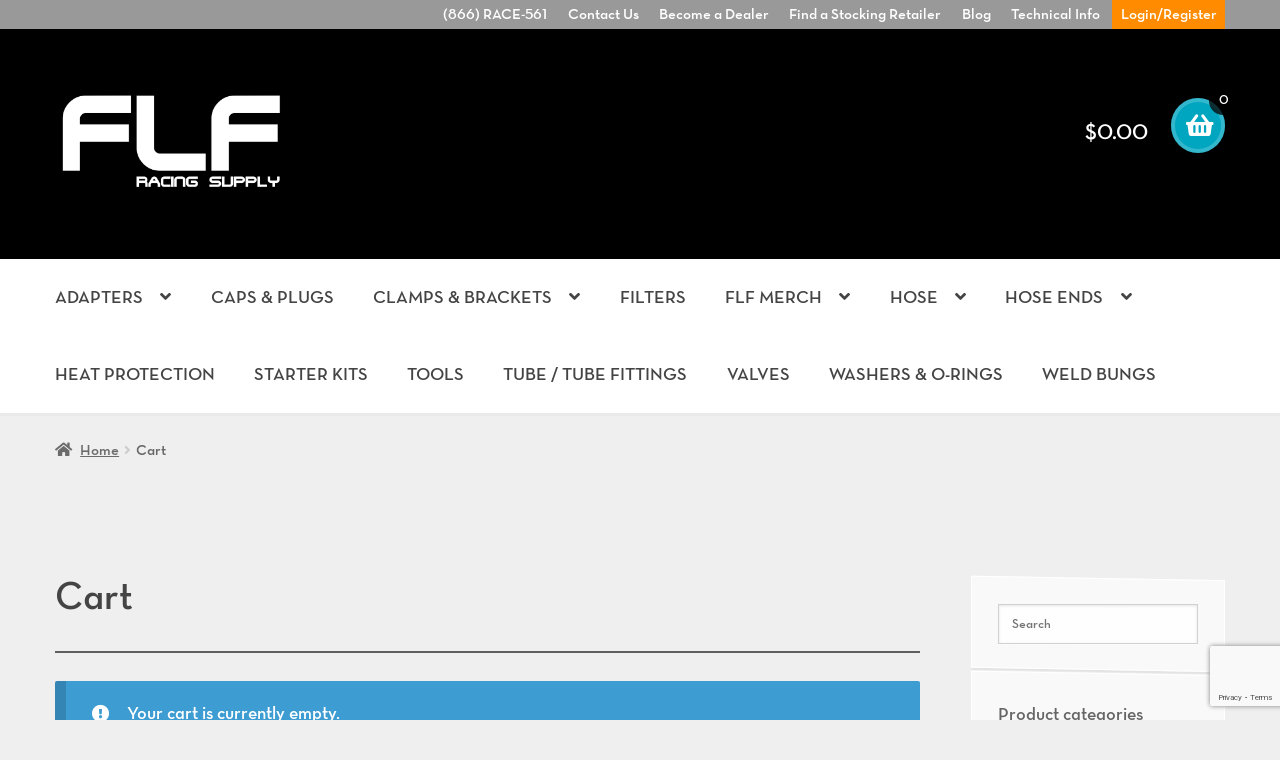

--- FILE ---
content_type: text/html; charset=UTF-8
request_url: https://finishlinefactory.com/cart/
body_size: 48775
content:
<!doctype html>
<html lang="en-US">
<head>
<meta charset="UTF-8">
<meta name="viewport" content="width=device-width, initial-scale=1">
<link rel="profile" href="https://gmpg.org/xfn/11">
<link rel="pingback" href="https://finishlinefactory.com/xmlrpc.php">

<meta name="facebook-domain-verification" content="5kbgzpzghkr99kra1yj3gwfnq4l2au" />
<!-- Google Tag Manager 
<script>(function(w,d,s,l,i){w[l]=w[l]||[];w[l].push({'gtm.start':
new Date().getTime(),event:'gtm.js'});var f=d.getElementsByTagName(s)[0],
j=d.createElement(s),dl=l!='dataLayer'?'&l='+l:'';j.async=true;j.src=
'https://www.googletagmanager.com/gtm.js?id='+i+dl;f.parentNode.insertBefore(j,f);
})(window,document,'script','dataLayer','GTM-WPLVXQH6');</script>
End Google Tag Manager -->				<script>document.documentElement.className = document.documentElement.className + ' yes-js js_active js'</script>
			<title>Cart &#8211; FLF Racing Supply</title>
<meta name='robots' content='max-image-preview:large, noindex, follow' />

<!-- Google Tag Manager for WordPress by gtm4wp.com -->
<script data-cfasync="false" data-pagespeed-no-defer>
	var gtm4wp_datalayer_name = "dataLayer";
	var dataLayer = dataLayer || [];
	const gtm4wp_use_sku_instead = 0;
	const gtm4wp_currency = 'USD';
	const gtm4wp_product_per_impression = 0;
	const gtm4wp_clear_ecommerce = false;
	const gtm4wp_datalayer_max_timeout = 2000;
</script>
<!-- End Google Tag Manager for WordPress by gtm4wp.com --><link rel='dns-prefetch' href='//www.google.com' />
<link rel='dns-prefetch' href='//capi-automation.s3.us-east-2.amazonaws.com' />
<link rel='dns-prefetch' href='//fonts.googleapis.com' />
<link rel="alternate" type="application/rss+xml" title="FLF Racing Supply &raquo; Feed" href="https://finishlinefactory.com/feed/" />
<link rel="alternate" type="application/rss+xml" title="FLF Racing Supply &raquo; Comments Feed" href="https://finishlinefactory.com/comments/feed/" />
<link rel="alternate" title="oEmbed (JSON)" type="application/json+oembed" href="https://finishlinefactory.com/wp-json/oembed/1.0/embed?url=https%3A%2F%2Ffinishlinefactory.com%2Fcart%2F" />
<link rel="alternate" title="oEmbed (XML)" type="text/xml+oembed" href="https://finishlinefactory.com/wp-json/oembed/1.0/embed?url=https%3A%2F%2Ffinishlinefactory.com%2Fcart%2F&#038;format=xml" />
<style id='wp-img-auto-sizes-contain-inline-css'>
img:is([sizes=auto i],[sizes^="auto," i]){contain-intrinsic-size:3000px 1500px}
/*# sourceURL=wp-img-auto-sizes-contain-inline-css */
</style>
<link rel='stylesheet' id='woocommerce-pdf-frontend-css-css' href='https://finishlinefactory.com/wp-content/plugins/woocommerce-pdf-invoice/assets/css/woocommerce-pdf-frontend-css.css?ver=5.0.7' media='all' />
<style id='wp-emoji-styles-inline-css'>

	img.wp-smiley, img.emoji {
		display: inline !important;
		border: none !important;
		box-shadow: none !important;
		height: 1em !important;
		width: 1em !important;
		margin: 0 0.07em !important;
		vertical-align: -0.1em !important;
		background: none !important;
		padding: 0 !important;
	}
/*# sourceURL=wp-emoji-styles-inline-css */
</style>
<link rel='stylesheet' id='wp-block-library-css' href='https://finishlinefactory.com/wp-includes/css/dist/block-library/style.min.css?ver=6.9' media='all' />
<link rel='stylesheet' id='selectize-css' href='https://finishlinefactory.com/wp-content/plugins/woocommerce-product-search/css/selectize/selectize.min.css?ver=6.8.0' media='all' />
<link rel='stylesheet' id='wps-price-slider-css' href='https://finishlinefactory.com/wp-content/plugins/woocommerce-product-search/css/price-slider.min.css?ver=6.8.0' media='all' />
<link rel='stylesheet' id='product-search-css' href='https://finishlinefactory.com/wp-content/plugins/woocommerce-product-search/css/product-search.min.css?ver=6.8.0' media='all' />
<link rel='stylesheet' id='wc-blocks-style-css' href='https://finishlinefactory.com/wp-content/plugins/woocommerce/assets/client/blocks/wc-blocks.css?ver=wc-10.1.3' media='all' />
<style id='global-styles-inline-css'>
:root{--wp--preset--aspect-ratio--square: 1;--wp--preset--aspect-ratio--4-3: 4/3;--wp--preset--aspect-ratio--3-4: 3/4;--wp--preset--aspect-ratio--3-2: 3/2;--wp--preset--aspect-ratio--2-3: 2/3;--wp--preset--aspect-ratio--16-9: 16/9;--wp--preset--aspect-ratio--9-16: 9/16;--wp--preset--color--black: #000000;--wp--preset--color--cyan-bluish-gray: #abb8c3;--wp--preset--color--white: #ffffff;--wp--preset--color--pale-pink: #f78da7;--wp--preset--color--vivid-red: #cf2e2e;--wp--preset--color--luminous-vivid-orange: #ff6900;--wp--preset--color--luminous-vivid-amber: #fcb900;--wp--preset--color--light-green-cyan: #7bdcb5;--wp--preset--color--vivid-green-cyan: #00d084;--wp--preset--color--pale-cyan-blue: #8ed1fc;--wp--preset--color--vivid-cyan-blue: #0693e3;--wp--preset--color--vivid-purple: #9b51e0;--wp--preset--gradient--vivid-cyan-blue-to-vivid-purple: linear-gradient(135deg,rgb(6,147,227) 0%,rgb(155,81,224) 100%);--wp--preset--gradient--light-green-cyan-to-vivid-green-cyan: linear-gradient(135deg,rgb(122,220,180) 0%,rgb(0,208,130) 100%);--wp--preset--gradient--luminous-vivid-amber-to-luminous-vivid-orange: linear-gradient(135deg,rgb(252,185,0) 0%,rgb(255,105,0) 100%);--wp--preset--gradient--luminous-vivid-orange-to-vivid-red: linear-gradient(135deg,rgb(255,105,0) 0%,rgb(207,46,46) 100%);--wp--preset--gradient--very-light-gray-to-cyan-bluish-gray: linear-gradient(135deg,rgb(238,238,238) 0%,rgb(169,184,195) 100%);--wp--preset--gradient--cool-to-warm-spectrum: linear-gradient(135deg,rgb(74,234,220) 0%,rgb(151,120,209) 20%,rgb(207,42,186) 40%,rgb(238,44,130) 60%,rgb(251,105,98) 80%,rgb(254,248,76) 100%);--wp--preset--gradient--blush-light-purple: linear-gradient(135deg,rgb(255,206,236) 0%,rgb(152,150,240) 100%);--wp--preset--gradient--blush-bordeaux: linear-gradient(135deg,rgb(254,205,165) 0%,rgb(254,45,45) 50%,rgb(107,0,62) 100%);--wp--preset--gradient--luminous-dusk: linear-gradient(135deg,rgb(255,203,112) 0%,rgb(199,81,192) 50%,rgb(65,88,208) 100%);--wp--preset--gradient--pale-ocean: linear-gradient(135deg,rgb(255,245,203) 0%,rgb(182,227,212) 50%,rgb(51,167,181) 100%);--wp--preset--gradient--electric-grass: linear-gradient(135deg,rgb(202,248,128) 0%,rgb(113,206,126) 100%);--wp--preset--gradient--midnight: linear-gradient(135deg,rgb(2,3,129) 0%,rgb(40,116,252) 100%);--wp--preset--font-size--small: 14px;--wp--preset--font-size--medium: 23px;--wp--preset--font-size--large: 26px;--wp--preset--font-size--x-large: 42px;--wp--preset--font-size--normal: 16px;--wp--preset--font-size--huge: 37px;--wp--preset--font-family--fc: FC;--wp--preset--font-family--neu-alt: Neu Alt;--wp--preset--spacing--20: 0.44rem;--wp--preset--spacing--30: 0.67rem;--wp--preset--spacing--40: 1rem;--wp--preset--spacing--50: 1.5rem;--wp--preset--spacing--60: 2.25rem;--wp--preset--spacing--70: 3.38rem;--wp--preset--spacing--80: 5.06rem;--wp--preset--shadow--natural: 6px 6px 9px rgba(0, 0, 0, 0.2);--wp--preset--shadow--deep: 12px 12px 50px rgba(0, 0, 0, 0.4);--wp--preset--shadow--sharp: 6px 6px 0px rgba(0, 0, 0, 0.2);--wp--preset--shadow--outlined: 6px 6px 0px -3px rgb(255, 255, 255), 6px 6px rgb(0, 0, 0);--wp--preset--shadow--crisp: 6px 6px 0px rgb(0, 0, 0);}:root :where(.is-layout-flow) > :first-child{margin-block-start: 0;}:root :where(.is-layout-flow) > :last-child{margin-block-end: 0;}:root :where(.is-layout-flow) > *{margin-block-start: 24px;margin-block-end: 0;}:root :where(.is-layout-constrained) > :first-child{margin-block-start: 0;}:root :where(.is-layout-constrained) > :last-child{margin-block-end: 0;}:root :where(.is-layout-constrained) > *{margin-block-start: 24px;margin-block-end: 0;}:root :where(.is-layout-flex){gap: 24px;}:root :where(.is-layout-grid){gap: 24px;}body .is-layout-flex{display: flex;}.is-layout-flex{flex-wrap: wrap;align-items: center;}.is-layout-flex > :is(*, div){margin: 0;}body .is-layout-grid{display: grid;}.is-layout-grid > :is(*, div){margin: 0;}.has-black-color{color: var(--wp--preset--color--black) !important;}.has-cyan-bluish-gray-color{color: var(--wp--preset--color--cyan-bluish-gray) !important;}.has-white-color{color: var(--wp--preset--color--white) !important;}.has-pale-pink-color{color: var(--wp--preset--color--pale-pink) !important;}.has-vivid-red-color{color: var(--wp--preset--color--vivid-red) !important;}.has-luminous-vivid-orange-color{color: var(--wp--preset--color--luminous-vivid-orange) !important;}.has-luminous-vivid-amber-color{color: var(--wp--preset--color--luminous-vivid-amber) !important;}.has-light-green-cyan-color{color: var(--wp--preset--color--light-green-cyan) !important;}.has-vivid-green-cyan-color{color: var(--wp--preset--color--vivid-green-cyan) !important;}.has-pale-cyan-blue-color{color: var(--wp--preset--color--pale-cyan-blue) !important;}.has-vivid-cyan-blue-color{color: var(--wp--preset--color--vivid-cyan-blue) !important;}.has-vivid-purple-color{color: var(--wp--preset--color--vivid-purple) !important;}.has-black-background-color{background-color: var(--wp--preset--color--black) !important;}.has-cyan-bluish-gray-background-color{background-color: var(--wp--preset--color--cyan-bluish-gray) !important;}.has-white-background-color{background-color: var(--wp--preset--color--white) !important;}.has-pale-pink-background-color{background-color: var(--wp--preset--color--pale-pink) !important;}.has-vivid-red-background-color{background-color: var(--wp--preset--color--vivid-red) !important;}.has-luminous-vivid-orange-background-color{background-color: var(--wp--preset--color--luminous-vivid-orange) !important;}.has-luminous-vivid-amber-background-color{background-color: var(--wp--preset--color--luminous-vivid-amber) !important;}.has-light-green-cyan-background-color{background-color: var(--wp--preset--color--light-green-cyan) !important;}.has-vivid-green-cyan-background-color{background-color: var(--wp--preset--color--vivid-green-cyan) !important;}.has-pale-cyan-blue-background-color{background-color: var(--wp--preset--color--pale-cyan-blue) !important;}.has-vivid-cyan-blue-background-color{background-color: var(--wp--preset--color--vivid-cyan-blue) !important;}.has-vivid-purple-background-color{background-color: var(--wp--preset--color--vivid-purple) !important;}.has-black-border-color{border-color: var(--wp--preset--color--black) !important;}.has-cyan-bluish-gray-border-color{border-color: var(--wp--preset--color--cyan-bluish-gray) !important;}.has-white-border-color{border-color: var(--wp--preset--color--white) !important;}.has-pale-pink-border-color{border-color: var(--wp--preset--color--pale-pink) !important;}.has-vivid-red-border-color{border-color: var(--wp--preset--color--vivid-red) !important;}.has-luminous-vivid-orange-border-color{border-color: var(--wp--preset--color--luminous-vivid-orange) !important;}.has-luminous-vivid-amber-border-color{border-color: var(--wp--preset--color--luminous-vivid-amber) !important;}.has-light-green-cyan-border-color{border-color: var(--wp--preset--color--light-green-cyan) !important;}.has-vivid-green-cyan-border-color{border-color: var(--wp--preset--color--vivid-green-cyan) !important;}.has-pale-cyan-blue-border-color{border-color: var(--wp--preset--color--pale-cyan-blue) !important;}.has-vivid-cyan-blue-border-color{border-color: var(--wp--preset--color--vivid-cyan-blue) !important;}.has-vivid-purple-border-color{border-color: var(--wp--preset--color--vivid-purple) !important;}.has-vivid-cyan-blue-to-vivid-purple-gradient-background{background: var(--wp--preset--gradient--vivid-cyan-blue-to-vivid-purple) !important;}.has-light-green-cyan-to-vivid-green-cyan-gradient-background{background: var(--wp--preset--gradient--light-green-cyan-to-vivid-green-cyan) !important;}.has-luminous-vivid-amber-to-luminous-vivid-orange-gradient-background{background: var(--wp--preset--gradient--luminous-vivid-amber-to-luminous-vivid-orange) !important;}.has-luminous-vivid-orange-to-vivid-red-gradient-background{background: var(--wp--preset--gradient--luminous-vivid-orange-to-vivid-red) !important;}.has-very-light-gray-to-cyan-bluish-gray-gradient-background{background: var(--wp--preset--gradient--very-light-gray-to-cyan-bluish-gray) !important;}.has-cool-to-warm-spectrum-gradient-background{background: var(--wp--preset--gradient--cool-to-warm-spectrum) !important;}.has-blush-light-purple-gradient-background{background: var(--wp--preset--gradient--blush-light-purple) !important;}.has-blush-bordeaux-gradient-background{background: var(--wp--preset--gradient--blush-bordeaux) !important;}.has-luminous-dusk-gradient-background{background: var(--wp--preset--gradient--luminous-dusk) !important;}.has-pale-ocean-gradient-background{background: var(--wp--preset--gradient--pale-ocean) !important;}.has-electric-grass-gradient-background{background: var(--wp--preset--gradient--electric-grass) !important;}.has-midnight-gradient-background{background: var(--wp--preset--gradient--midnight) !important;}.has-small-font-size{font-size: var(--wp--preset--font-size--small) !important;}.has-medium-font-size{font-size: var(--wp--preset--font-size--medium) !important;}.has-large-font-size{font-size: var(--wp--preset--font-size--large) !important;}.has-x-large-font-size{font-size: var(--wp--preset--font-size--x-large) !important;}.has-fc-font-family{font-family: var(--wp--preset--font-family--fc) !important;}.has-neu-alt-font-family{font-family: var(--wp--preset--font-family--neu-alt) !important;}
/*# sourceURL=global-styles-inline-css */
</style>

<style id='classic-theme-styles-inline-css'>
/*! This file is auto-generated */
.wp-block-button__link{color:#fff;background-color:#32373c;border-radius:9999px;box-shadow:none;text-decoration:none;padding:calc(.667em + 2px) calc(1.333em + 2px);font-size:1.125em}.wp-block-file__button{background:#32373c;color:#fff;text-decoration:none}
/*# sourceURL=/wp-includes/css/classic-themes.min.css */
</style>
<link rel='stylesheet' id='storefront-gutenberg-blocks-css' href='https://finishlinefactory.com/wp-content/themes/storefront/assets/css/base/gutenberg-blocks.css?ver=4.6.1' media='all' />
<style id='storefront-gutenberg-blocks-inline-css'>

				.wp-block-button__link:not(.has-text-color) {
					color: #ffffff;
				}

				.wp-block-button__link:not(.has-text-color):hover,
				.wp-block-button__link:not(.has-text-color):focus,
				.wp-block-button__link:not(.has-text-color):active {
					color: #ffffff;
				}

				.wp-block-button__link:not(.has-background) {
					background-color: #232c3a;
				}

				.wp-block-button__link:not(.has-background):hover,
				.wp-block-button__link:not(.has-background):focus,
				.wp-block-button__link:not(.has-background):active {
					border-color: #0a1321;
					background-color: #0a1321;
				}

				.wc-block-grid__products .wc-block-grid__product .wp-block-button__link {
					background-color: #232c3a;
					border-color: #232c3a;
					color: #ffffff;
				}

				.wp-block-quote footer,
				.wp-block-quote cite,
				.wp-block-quote__citation {
					color: #666666;
				}

				.wp-block-pullquote cite,
				.wp-block-pullquote footer,
				.wp-block-pullquote__citation {
					color: #666666;
				}

				.wp-block-image figcaption {
					color: #666666;
				}

				.wp-block-separator.is-style-dots::before {
					color: #444444;
				}

				.wp-block-file a.wp-block-file__button {
					color: #ffffff;
					background-color: #232c3a;
					border-color: #232c3a;
				}

				.wp-block-file a.wp-block-file__button:hover,
				.wp-block-file a.wp-block-file__button:focus,
				.wp-block-file a.wp-block-file__button:active {
					color: #ffffff;
					background-color: #0a1321;
				}

				.wp-block-code,
				.wp-block-preformatted pre {
					color: #666666;
				}

				.wp-block-table:not( .has-background ):not( .is-style-stripes ) tbody tr:nth-child(2n) td {
					background-color: #ededed;
				}

				.wp-block-cover .wp-block-cover__inner-container h1:not(.has-text-color),
				.wp-block-cover .wp-block-cover__inner-container h2:not(.has-text-color),
				.wp-block-cover .wp-block-cover__inner-container h3:not(.has-text-color),
				.wp-block-cover .wp-block-cover__inner-container h4:not(.has-text-color),
				.wp-block-cover .wp-block-cover__inner-container h5:not(.has-text-color),
				.wp-block-cover .wp-block-cover__inner-container h6:not(.has-text-color) {
					color: #000000;
				}

				.wc-block-components-price-slider__range-input-progress,
				.rtl .wc-block-components-price-slider__range-input-progress {
					--range-color: #00a5bf;
				}

				/* Target only IE11 */
				@media all and (-ms-high-contrast: none), (-ms-high-contrast: active) {
					.wc-block-components-price-slider__range-input-progress {
						background: #00a5bf;
					}
				}

				.wc-block-components-button:not(.is-link) {
					background-color: #d84b2f;
					color: #ffffff;
				}

				.wc-block-components-button:not(.is-link):hover,
				.wc-block-components-button:not(.is-link):focus,
				.wc-block-components-button:not(.is-link):active {
					background-color: #bf3216;
					color: #ffffff;
				}

				.wc-block-components-button:not(.is-link):disabled {
					background-color: #d84b2f;
					color: #ffffff;
				}

				.wc-block-cart__submit-container {
					background-color: #efefef;
				}

				.wc-block-cart__submit-container::before {
					color: rgba(204,204,204,0.5);
				}

				.wc-block-components-order-summary-item__quantity {
					background-color: #efefef;
					border-color: #666666;
					box-shadow: 0 0 0 2px #efefef;
					color: #666666;
				}
			
/*# sourceURL=storefront-gutenberg-blocks-inline-css */
</style>
<link rel='stylesheet' id='contact-form-7-css' href='https://finishlinefactory.com/wp-content/plugins/contact-form-7/includes/css/styles.css?ver=6.1.4' media='all' />
<link rel='stylesheet' id='user-registration-pro-admin-style-css' href='https://finishlinefactory.com/wp-content/plugins/user-registration-pro/assets/css/user-registration-pro-admin.css?ver=5.4.5' media='all' />
<link rel='stylesheet' id='select2-css' href='https://finishlinefactory.com/wp-content/plugins/woocommerce/assets/css/select2.css?ver=10.1.3' media='all' />
<style id='woocommerce-inline-inline-css'>
.woocommerce form .form-row .required { visibility: visible; }
/*# sourceURL=woocommerce-inline-inline-css */
</style>
<link rel='stylesheet' id='wc-bis-css-css' href='https://finishlinefactory.com/wp-content/plugins/woocommerce-back-in-stock-notifications/assets/css/frontend/woocommerce.css?ver=3.3.2' media='all' />
<link rel='stylesheet' id='wps-storefront-css' href='https://finishlinefactory.com/wp-content/plugins/woocommerce-product-search/css/storefront.min.css?ver=6.8.0' media='all' />
<link rel='stylesheet' id='wc-store-credit-css' href='https://finishlinefactory.com/wp-content/plugins/woocommerce-store-credit/assets/css/frontend/store-credit.css?ver=5.1.2' media='all' />
<link rel='stylesheet' id='yith-wcaf-css' href='https://finishlinefactory.com/wp-content/plugins/yith-woocommerce-affiliates-premium/assets/css/yith-wcaf.min.css?ver=3.23.0' media='all' />
<link rel='stylesheet' id='jquery-selectBox-css' href='https://finishlinefactory.com/wp-content/plugins/yith-woocommerce-wishlist-premium/assets/css/jquery.selectBox.css?ver=1.2.0' media='all' />
<link rel='stylesheet' id='yith-wcwl-font-awesome-css' href='https://finishlinefactory.com/wp-content/plugins/yith-woocommerce-wishlist-premium/assets/css/font-awesome.css?ver=4.7.0' media='all' />
<link rel='stylesheet' id='woocommerce_prettyPhoto_css-css' href='//finishlinefactory.com/wp-content/plugins/woocommerce/assets/css/prettyPhoto.css?ver=3.1.6' media='all' />
<link rel='stylesheet' id='yith-wcwl-main-css' href='https://finishlinefactory.com/wp-content/plugins/yith-woocommerce-wishlist-premium/assets/css/style.css?ver=4.10.1' media='all' />
<style id='yith-wcwl-main-inline-css'>
 :root { --add-to-wishlist-icon-color: #007565; --added-to-wishlist-icon-color: #007565; --color-add-to-wishlist-background: #333333; --color-add-to-wishlist-text: #FFFFFF; --color-add-to-wishlist-border: #333333; --color-add-to-wishlist-background-hover: #333333; --color-add-to-wishlist-text-hover: #FFFFFF; --color-add-to-wishlist-border-hover: #333333; --rounded-corners-radius: 16px; --color-add-to-cart-background: rgb(255,216,20); --color-add-to-cart-text: rgb(0,0,0); --color-add-to-cart-border: rgb(252,210,0); --color-add-to-cart-background-hover: #FCD200; --color-add-to-cart-text-hover: rgb(0,0,0); --color-add-to-cart-border-hover: #FCD200; --add-to-cart-rounded-corners-radius: 10px; --color-button-style-1-background: #333333; --color-button-style-1-text: #FFFFFF; --color-button-style-1-border: #333333; --color-button-style-1-background-hover: #4F4F4F; --color-button-style-1-text-hover: #FFFFFF; --color-button-style-1-border-hover: #4F4F4F; --color-button-style-2-background: #333333; --color-button-style-2-text: #FFFFFF; --color-button-style-2-border: #333333; --color-button-style-2-background-hover: #4F4F4F; --color-button-style-2-text-hover: #FFFFFF; --color-button-style-2-border-hover: #4F4F4F; --color-wishlist-table-background: #FFFFFF; --color-wishlist-table-text: #6d6c6c; --color-wishlist-table-border: #FFFFFF; --color-headers-background: #F4F4F4; --color-share-button-color: #FFFFFF; --color-share-button-color-hover: #FFFFFF; --color-fb-button-background: #39599E; --color-fb-button-background-hover: #595A5A; --color-tw-button-background: #45AFE2; --color-tw-button-background-hover: #595A5A; --color-pr-button-background: #AB2E31; --color-pr-button-background-hover: #595A5A; --color-em-button-background: #FBB102; --color-em-button-background-hover: #595A5A; --color-wa-button-background: #00A901; --color-wa-button-background-hover: #595A5A; --feedback-duration: 3s; --modal-colors-overlay: #0000004d; --modal-colors-icon: #007565; --modal-colors-primary-button: #007565; --modal-colors-primary-button-hover: #007565; --modal-colors-primary-button-text: #fff; --modal-colors-primary-button-text-hover: #fff; --modal-colors-secondary-button: #e8e8e8; --modal-colors-secondary-button-hover: #d8d8d8; --modal-colors-secondary-button-text: #777; --modal-colors-secondary-button-text-hover: #777; --color-ask-an-estimate-background: #333333; --color-ask-an-estimate-text: #FFFFFF; --color-ask-an-estimate-border: #333333; --color-ask-an-estimate-background-hover: #4F4F4F; --color-ask-an-estimate-text-hover: #FFFFFF; --color-ask-an-estimate-border-hover: #4F4F4F; --ask-an-estimate-rounded-corners-radius: 16px; --tooltip-color-background: #333; --tooltip-color-text: #fff } 
/*# sourceURL=yith-wcwl-main-inline-css */
</style>
<link rel='stylesheet' id='yith-wcwl-theme-css' href='https://finishlinefactory.com/wp-content/plugins/yith-woocommerce-wishlist-premium/assets/css/themes/storefront.css?ver=4.10.1' media='all' />
<link rel='stylesheet' id='yith-wcwl-add-to-wishlist-css' href='https://finishlinefactory.com/wp-content/plugins/yith-woocommerce-wishlist-premium/assets/css/frontend/add-to-wishlist.css?ver=4.10.1' media='all' />
<style id='yith-wcwl-add-to-wishlist-inline-css'>
 :root { --add-to-wishlist-icon-color: #007565; --added-to-wishlist-icon-color: #007565; --color-add-to-wishlist-background: #333333; --color-add-to-wishlist-text: #FFFFFF; --color-add-to-wishlist-border: #333333; --color-add-to-wishlist-background-hover: #333333; --color-add-to-wishlist-text-hover: #FFFFFF; --color-add-to-wishlist-border-hover: #333333; --rounded-corners-radius: 16px; --color-add-to-cart-background: rgb(255,216,20); --color-add-to-cart-text: rgb(0,0,0); --color-add-to-cart-border: rgb(252,210,0); --color-add-to-cart-background-hover: #FCD200; --color-add-to-cart-text-hover: rgb(0,0,0); --color-add-to-cart-border-hover: #FCD200; --add-to-cart-rounded-corners-radius: 10px; --color-button-style-1-background: #333333; --color-button-style-1-text: #FFFFFF; --color-button-style-1-border: #333333; --color-button-style-1-background-hover: #4F4F4F; --color-button-style-1-text-hover: #FFFFFF; --color-button-style-1-border-hover: #4F4F4F; --color-button-style-2-background: #333333; --color-button-style-2-text: #FFFFFF; --color-button-style-2-border: #333333; --color-button-style-2-background-hover: #4F4F4F; --color-button-style-2-text-hover: #FFFFFF; --color-button-style-2-border-hover: #4F4F4F; --color-wishlist-table-background: #FFFFFF; --color-wishlist-table-text: #6d6c6c; --color-wishlist-table-border: #FFFFFF; --color-headers-background: #F4F4F4; --color-share-button-color: #FFFFFF; --color-share-button-color-hover: #FFFFFF; --color-fb-button-background: #39599E; --color-fb-button-background-hover: #595A5A; --color-tw-button-background: #45AFE2; --color-tw-button-background-hover: #595A5A; --color-pr-button-background: #AB2E31; --color-pr-button-background-hover: #595A5A; --color-em-button-background: #FBB102; --color-em-button-background-hover: #595A5A; --color-wa-button-background: #00A901; --color-wa-button-background-hover: #595A5A; --feedback-duration: 3s; --modal-colors-overlay: #0000004d; --modal-colors-icon: #007565; --modal-colors-primary-button: #007565; --modal-colors-primary-button-hover: #007565; --modal-colors-primary-button-text: #fff; --modal-colors-primary-button-text-hover: #fff; --modal-colors-secondary-button: #e8e8e8; --modal-colors-secondary-button-hover: #d8d8d8; --modal-colors-secondary-button-text: #777; --modal-colors-secondary-button-text-hover: #777; --color-ask-an-estimate-background: #333333; --color-ask-an-estimate-text: #FFFFFF; --color-ask-an-estimate-border: #333333; --color-ask-an-estimate-background-hover: #4F4F4F; --color-ask-an-estimate-text-hover: #FFFFFF; --color-ask-an-estimate-border-hover: #4F4F4F; --ask-an-estimate-rounded-corners-radius: 16px; --tooltip-color-background: #333; --tooltip-color-text: #fff } 
/*# sourceURL=yith-wcwl-add-to-wishlist-inline-css */
</style>
<link rel='stylesheet' id='brands-styles-css' href='https://finishlinefactory.com/wp-content/plugins/woocommerce/assets/css/brands.css?ver=10.1.3' media='all' />
<link rel='stylesheet' id='storefront-style-css' href='https://finishlinefactory.com/wp-content/themes/storefront/style.css?ver=6.9' media='all' />
<style id='storefront-style-inline-css'>

			.main-navigation ul li a,
			.site-title a,
			ul.menu li a,
			.site-branding h1 a,
			button.menu-toggle,
			button.menu-toggle:hover,
			.handheld-navigation .dropdown-toggle {
				color: #ffffff;
			}

			button.menu-toggle,
			button.menu-toggle:hover {
				border-color: #ffffff;
			}

			.main-navigation ul li a:hover,
			.main-navigation ul li:hover > a,
			.site-title a:hover,
			.site-header ul.menu li.current-menu-item > a {
				color: #ffffff;
			}

			table:not( .has-background ) th {
				background-color: #e8e8e8;
			}

			table:not( .has-background ) tbody td {
				background-color: #ededed;
			}

			table:not( .has-background ) tbody tr:nth-child(2n) td,
			fieldset,
			fieldset legend {
				background-color: #ebebeb;
			}

			.site-header,
			.secondary-navigation ul ul,
			.main-navigation ul.menu > li.menu-item-has-children:after,
			.secondary-navigation ul.menu ul,
			.storefront-handheld-footer-bar,
			.storefront-handheld-footer-bar ul li > a,
			.storefront-handheld-footer-bar ul li.search .site-search,
			button.menu-toggle,
			button.menu-toggle:hover {
				background-color: #000000;
			}

			p.site-description,
			.site-header,
			.storefront-handheld-footer-bar {
				color: #ffffff;
			}

			button.menu-toggle:after,
			button.menu-toggle:before,
			button.menu-toggle span:before {
				background-color: #ffffff;
			}

			h1, h2, h3, h4, h5, h6, .wc-block-grid__product-title {
				color: #444444;
			}

			.widget h1 {
				border-bottom-color: #444444;
			}

			body,
			.secondary-navigation a {
				color: #666666;
			}

			.widget-area .widget a,
			.hentry .entry-header .posted-on a,
			.hentry .entry-header .post-author a,
			.hentry .entry-header .post-comments a,
			.hentry .entry-header .byline a {
				color: #6b6b6b;
			}

			a {
				color: #00a5bf;
			}

			a:focus,
			button:focus,
			.button.alt:focus,
			input:focus,
			textarea:focus,
			input[type="button"]:focus,
			input[type="reset"]:focus,
			input[type="submit"]:focus,
			input[type="email"]:focus,
			input[type="tel"]:focus,
			input[type="url"]:focus,
			input[type="password"]:focus,
			input[type="search"]:focus {
				outline-color: #00a5bf;
			}

			button, input[type="button"], input[type="reset"], input[type="submit"], .button, .widget a.button {
				background-color: #232c3a;
				border-color: #232c3a;
				color: #ffffff;
			}

			button:hover, input[type="button"]:hover, input[type="reset"]:hover, input[type="submit"]:hover, .button:hover, .widget a.button:hover {
				background-color: #0a1321;
				border-color: #0a1321;
				color: #ffffff;
			}

			button.alt, input[type="button"].alt, input[type="reset"].alt, input[type="submit"].alt, .button.alt, .widget-area .widget a.button.alt {
				background-color: #d84b2f;
				border-color: #d84b2f;
				color: #ffffff;
			}

			button.alt:hover, input[type="button"].alt:hover, input[type="reset"].alt:hover, input[type="submit"].alt:hover, .button.alt:hover, .widget-area .widget a.button.alt:hover {
				background-color: #bf3216;
				border-color: #bf3216;
				color: #ffffff;
			}

			.pagination .page-numbers li .page-numbers.current {
				background-color: #d6d6d6;
				color: #5c5c5c;
			}

			#comments .comment-list .comment-content .comment-text {
				background-color: #e8e8e8;
			}

			.site-footer {
				background-color: #000000;
				color: #e8e8e8;
			}

			.site-footer a:not(.button):not(.components-button) {
				color: #ffffff;
			}

			.site-footer .storefront-handheld-footer-bar a:not(.button):not(.components-button) {
				color: #ffffff;
			}

			.site-footer h1, .site-footer h2, .site-footer h3, .site-footer h4, .site-footer h5, .site-footer h6, .site-footer .widget .widget-title, .site-footer .widget .widgettitle {
				color: #ffffff;
			}

			.page-template-template-homepage.has-post-thumbnail .type-page.has-post-thumbnail .entry-title {
				color: #000000;
			}

			.page-template-template-homepage.has-post-thumbnail .type-page.has-post-thumbnail .entry-content {
				color: #000000;
			}

			@media screen and ( min-width: 768px ) {
				.secondary-navigation ul.menu a:hover {
					color: #ffffff;
				}

				.secondary-navigation ul.menu a {
					color: #ffffff;
				}

				.main-navigation ul.menu ul.sub-menu,
				.main-navigation ul.nav-menu ul.children {
					background-color: #000000;
				}

				.site-header {
					border-bottom-color: #000000;
				}
			}
/*# sourceURL=storefront-style-inline-css */
</style>
<link rel='stylesheet' id='storefront-icons-css' href='https://finishlinefactory.com/wp-content/themes/storefront/assets/css/base/icons.css?ver=4.6.1' media='all' />
<link rel='stylesheet' id='storefront-fonts-css' href='https://fonts.googleapis.com/css?family=Source+Sans+Pro%3A400%2C300%2C300italic%2C400italic%2C600%2C700%2C900&#038;subset=latin%2Clatin-ext&#038;ver=4.6.1' media='all' />
<link rel='stylesheet' id='tablepress-default-css' href='https://finishlinefactory.com/wp-content/plugins/tablepress/css/build/default.css?ver=3.2.6' media='all' />
<link rel='stylesheet' id='storefront-woocommerce-style-css' href='https://finishlinefactory.com/wp-content/themes/storefront/assets/css/woocommerce/woocommerce.css?ver=4.6.1' media='all' />
<style id='storefront-woocommerce-style-inline-css'>
@font-face {
				font-family: star;
				src: url(https://finishlinefactory.com/wp-content/plugins/woocommerce/assets/fonts/star.eot);
				src:
					url(https://finishlinefactory.com/wp-content/plugins/woocommerce/assets/fonts/star.eot?#iefix) format("embedded-opentype"),
					url(https://finishlinefactory.com/wp-content/plugins/woocommerce/assets/fonts/star.woff) format("woff"),
					url(https://finishlinefactory.com/wp-content/plugins/woocommerce/assets/fonts/star.ttf) format("truetype"),
					url(https://finishlinefactory.com/wp-content/plugins/woocommerce/assets/fonts/star.svg#star) format("svg");
				font-weight: 400;
				font-style: normal;
			}
			@font-face {
				font-family: WooCommerce;
				src: url(https://finishlinefactory.com/wp-content/plugins/woocommerce/assets/fonts/WooCommerce.eot);
				src:
					url(https://finishlinefactory.com/wp-content/plugins/woocommerce/assets/fonts/WooCommerce.eot?#iefix) format("embedded-opentype"),
					url(https://finishlinefactory.com/wp-content/plugins/woocommerce/assets/fonts/WooCommerce.woff) format("woff"),
					url(https://finishlinefactory.com/wp-content/plugins/woocommerce/assets/fonts/WooCommerce.ttf) format("truetype"),
					url(https://finishlinefactory.com/wp-content/plugins/woocommerce/assets/fonts/WooCommerce.svg#WooCommerce) format("svg");
				font-weight: 400;
				font-style: normal;
			}

			a.cart-contents,
			.site-header-cart .widget_shopping_cart a {
				color: #ffffff;
			}

			a.cart-contents:hover,
			.site-header-cart .widget_shopping_cart a:hover,
			.site-header-cart:hover > li > a {
				color: #ffffff;
			}

			table.cart td.product-remove,
			table.cart td.actions {
				border-top-color: #efefef;
			}

			.storefront-handheld-footer-bar ul li.cart .count {
				background-color: #ffffff;
				color: #000000;
				border-color: #000000;
			}

			.woocommerce-tabs ul.tabs li.active a,
			ul.products li.product .price,
			.onsale,
			.wc-block-grid__product-onsale,
			.widget_search form:before,
			.widget_product_search form:before {
				color: #666666;
			}

			.woocommerce-breadcrumb a,
			a.woocommerce-review-link,
			.product_meta a {
				color: #6b6b6b;
			}

			.wc-block-grid__product-onsale,
			.onsale {
				border-color: #666666;
			}

			.star-rating span:before,
			.quantity .plus, .quantity .minus,
			p.stars a:hover:after,
			p.stars a:after,
			.star-rating span:before,
			#payment .payment_methods li input[type=radio]:first-child:checked+label:before {
				color: #00a5bf;
			}

			.widget_price_filter .ui-slider .ui-slider-range,
			.widget_price_filter .ui-slider .ui-slider-handle {
				background-color: #00a5bf;
			}

			.order_details {
				background-color: #e8e8e8;
			}

			.order_details > li {
				border-bottom: 1px dotted #d3d3d3;
			}

			.order_details:before,
			.order_details:after {
				background: -webkit-linear-gradient(transparent 0,transparent 0),-webkit-linear-gradient(135deg,#e8e8e8 33.33%,transparent 33.33%),-webkit-linear-gradient(45deg,#e8e8e8 33.33%,transparent 33.33%)
			}

			#order_review {
				background-color: #efefef;
			}

			#payment .payment_methods > li .payment_box,
			#payment .place-order {
				background-color: #eaeaea;
			}

			#payment .payment_methods > li:not(.woocommerce-notice) {
				background-color: #e5e5e5;
			}

			#payment .payment_methods > li:not(.woocommerce-notice):hover {
				background-color: #e0e0e0;
			}

			.woocommerce-pagination .page-numbers li .page-numbers.current {
				background-color: #d6d6d6;
				color: #5c5c5c;
			}

			.wc-block-grid__product-onsale,
			.onsale,
			.woocommerce-pagination .page-numbers li .page-numbers:not(.current) {
				color: #666666;
			}

			p.stars a:before,
			p.stars a:hover~a:before,
			p.stars.selected a.active~a:before {
				color: #666666;
			}

			p.stars.selected a.active:before,
			p.stars:hover a:before,
			p.stars.selected a:not(.active):before,
			p.stars.selected a.active:before {
				color: #00a5bf;
			}

			.single-product div.product .woocommerce-product-gallery .woocommerce-product-gallery__trigger {
				background-color: #232c3a;
				color: #ffffff;
			}

			.single-product div.product .woocommerce-product-gallery .woocommerce-product-gallery__trigger:hover {
				background-color: #0a1321;
				border-color: #0a1321;
				color: #ffffff;
			}

			.button.added_to_cart:focus,
			.button.wc-forward:focus {
				outline-color: #00a5bf;
			}

			.added_to_cart,
			.site-header-cart .widget_shopping_cart a.button,
			.wc-block-grid__products .wc-block-grid__product .wp-block-button__link {
				background-color: #232c3a;
				border-color: #232c3a;
				color: #ffffff;
			}

			.added_to_cart:hover,
			.site-header-cart .widget_shopping_cart a.button:hover,
			.wc-block-grid__products .wc-block-grid__product .wp-block-button__link:hover {
				background-color: #0a1321;
				border-color: #0a1321;
				color: #ffffff;
			}

			.added_to_cart.alt, .added_to_cart, .widget a.button.checkout {
				background-color: #d84b2f;
				border-color: #d84b2f;
				color: #ffffff;
			}

			.added_to_cart.alt:hover, .added_to_cart:hover, .widget a.button.checkout:hover {
				background-color: #bf3216;
				border-color: #bf3216;
				color: #ffffff;
			}

			.button.loading {
				color: #232c3a;
			}

			.button.loading:hover {
				background-color: #232c3a;
			}

			.button.loading:after {
				color: #ffffff;
			}

			@media screen and ( min-width: 768px ) {
				.site-header-cart .widget_shopping_cart,
				.site-header .product_list_widget li .quantity {
					color: #ffffff;
				}

				.site-header-cart .widget_shopping_cart .buttons,
				.site-header-cart .widget_shopping_cart .total {
					background-color: #000000;
				}

				.site-header-cart .widget_shopping_cart {
					background-color: #000000;
				}
			}
				.storefront-product-pagination a {
					color: #666666;
					background-color: #efefef;
				}
				.storefront-sticky-add-to-cart {
					color: #666666;
					background-color: #efefef;
				}

				.storefront-sticky-add-to-cart a:not(.button) {
					color: #ffffff;
				}

				.coupon-container {
					background-color: #232c3a !important;
				}

				.coupon-content {
					border-color: #ffffff !important;
					color: #ffffff;
				}

				.sd-buttons-transparent.woocommerce .coupon-content,
				.sd-buttons-transparent.woocommerce-page .coupon-content {
					border-color: #232c3a !important;
				}

			@media screen and (max-width: 768px) {
				.main-navigation div.menu,
				.main-navigation .handheld-navigation {
					background-color: #ffffff !important;
				}
			}
		
/*# sourceURL=storefront-woocommerce-style-inline-css */
</style>
<link rel='stylesheet' id='storefront-child-style-css' href='https://finishlinefactory.com/wp-content/themes/proshop/style.css?ver=2.0.16' media='all' />
<style id='storefront-child-style-inline-css'>

			.p-primary-navigation,
			.main-navigation ul.menu ul,
			.sticky-wrapper,
			.sd-sticky-navigation,
			.sd-sticky-navigation:before,
			.sd-sticky-navigation:after,
			.main-navigation ul.nav-menu ul {
				background-color: #ffffff !important;
			}

			.main-navigation ul.nav-menu .smm-active ul {
				background-color: transparent !important;
			}

			.main-navigation ul li a,
			.main-navigation ul li a:hover,
			.main-navigation ul li:hover > a {
				color: #444444;
			}

			.site-title a:hover,
			a.cart-contents:hover,
			.site-header-cart .widget_shopping_cart a:hover,
			.site-header-cart:hover > li > a {
				color: #ffffff;
			}

			.main-navigation ul li.smm-active li ul.products li.product h3,
			.main-navigation ul li.smm-active li ul.products li.product h2,
			.main-navigation ul li.smm-active li ul.products li.product woocommerce-loop-product__title,
			.main-navigation ul li.smm-active li a,
			.main-navigation ul li.smm-active .widget h3.widget-title,
			.main-navigation ul li.smm-active li:hover a {
				color: #444444 !important;
			}

			.main-navigation li.current-menu-item > a,
			.main-navigation ul li a:hover {
				color: #767676 !important;
			}

			ul.products li.product.product-category h3,
			ul.products li.product.product-category h2,
			ul.products li.product.product-category .woocommerce-loop-product__title {
				background-color: #d84b2f;
			}

			ul.products li.product.product-category:hover h3,
			ul.products li.product.product-category:hover h2,
			ul.products li.product.product-category:hover .woocommerce-loop-product__title {
				background-color: #c93c20;
			}

			ul.products li.product.product-category h3,
			ul.products li.product.product-category h3 mark,
			ul.products li.product.product-category h2,
			ul.products li.product.product-category h2 mark,
			ul.products li.product.product-category .woocommerce-loop-product__title,
			ul.products li.product.product-category .woocommerce-loop-product__title mark {
				color: #ffffff;
			}

			.storefront-product-section .section-title span,
			.storefront-product-section .section-title span:before,
			.storefront-product-section .section-title span:after,
			#respond {
				background-color: #f9f9f9;
			}

			.storefront-product-section .section-title span:before,
			.storefront-product-section .section-title span:after,
			.storefront-product-section .section-title span,
			.widget-area .widget:before,
			.widget-area .widget:after,

			.widget-area .widget {
				border-color: #ffffff
			}

			.widget-area .widget,
			.widget-area .widget:before,
			.widget-area .widget:after {
				background-color: #f9f9f9;
			}

			ul.products li.product img,
			ul.products li.product .price,
			ul.products li.product .price:after,
			.single-product .images img,
			input[type="text"], input[type="email"], input[type="url"], input[type="password"], input[type="search"], textarea, .input-text {
				background-color: #fefefe;
			}

			ul.products li.product .price:before {
				border-left-color: #fefefe;
			}

			.rtl ul.products li.product .price:before {
				border-right-color: #fefefe;
				border-left-color: transparent;

			}

			.woocommerce-active .site-header .site-search input[type=search] {
				box-shadow: 0 0 0 3px #00a5bf;
			}

			.woocommerce-active .site-header .site-search .widget_product_search form:before {
				color: #ffffff;
			}

			.smm-mega-menu {
				background-color: #ffffff;
			}

			@media screen and (min-width: 768px) {
				.p-primary-navigation {
					border-top-color: #000000;
				}

				.woocommerce-active .site-header .site-header-cart a.cart-contents:after,
				.woocommerce-active .site-header .site-search .widget_product_search form:before,
				.widget-area .widget .widget-title:after,
				.main-navigation ul.menu li.current-menu-item > a:before,
				.main-navigation ul.nav-menu li.current-menu-item > a:before {
					background-color: #00a5bf;
				}

				.woocommerce-active .site-header .site-header-cart a.cart-contents:hover:after {
					background-color: #05aac4;
				}

				.storefront-product-section.storefront-product-categories .columns-3 ul.products li.product:after,
				.storefront-product-section.storefront-product-categories .columns-3 ul.products li.product:before {
					background-color: #efefef;
					background-image: url();
				}

				.site-header-cart .widget_shopping_cart a.button {
					background-color: #000000;
				}
			}
			
/*# sourceURL=storefront-child-style-inline-css */
</style>
<link rel='stylesheet' id='droid-sans-css' href='//fonts.googleapis.com/css?family=Droid+Sans%3A400%2C700&#038;ver=6.9' media='all' />
<link rel='stylesheet' id='exo-2-css' href='//fonts.googleapis.com/css?family=Exo+2%3A800italic&#038;ver=6.9' media='all' />
<link rel='stylesheet' id='oswald-css' href='//fonts.googleapis.com/css?family=Oswald&#038;ver=6.9' media='all' />
<link rel='stylesheet' id='ubuntu-mono-css' href='//fonts.googleapis.com/css?family=Ubuntu+Mono%3A400%2C700%2C400italic&#038;ver=6.9' media='all' />
<link rel='stylesheet' id='storefront-woocommerce-brands-style-css' href='https://finishlinefactory.com/wp-content/themes/storefront/assets/css/woocommerce/extensions/brands.css?ver=4.6.1' media='all' />
<link rel='stylesheet' id='storefront-woocommerce-smart-coupons-style-css' href='https://finishlinefactory.com/wp-content/themes/storefront/assets/css/woocommerce/extensions/smart-coupons.css?ver=4.6.1' media='all' />
<script src="https://finishlinefactory.com/wp-includes/js/jquery/jquery.min.js?ver=3.7.1" id="jquery-core-js"></script>
<script src="https://finishlinefactory.com/wp-includes/js/jquery/jquery-migrate.min.js?ver=3.4.1" id="jquery-migrate-js"></script>
<script src="https://finishlinefactory.com/wp-content/plugins/woocommerce/assets/js/jquery-blockui/jquery.blockUI.min.js?ver=2.7.0-wc.10.1.3" id="jquery-blockui-js" data-wp-strategy="defer"></script>
<script id="wc-add-to-cart-js-extra">
var wc_add_to_cart_params = {"ajax_url":"/wp-admin/admin-ajax.php","wc_ajax_url":"/?wc-ajax=%%endpoint%%","i18n_view_cart":"View cart","cart_url":"https://finishlinefactory.com/cart/","is_cart":"1","cart_redirect_after_add":"no"};
//# sourceURL=wc-add-to-cart-js-extra
</script>
<script src="https://finishlinefactory.com/wp-content/plugins/woocommerce/assets/js/frontend/add-to-cart.min.js?ver=10.1.3" id="wc-add-to-cart-js" defer data-wp-strategy="defer"></script>
<script src="https://finishlinefactory.com/wp-content/plugins/woocommerce/assets/js/js-cookie/js.cookie.min.js?ver=2.1.4-wc.10.1.3" id="js-cookie-js" defer data-wp-strategy="defer"></script>
<script id="woocommerce-js-extra">
var woocommerce_params = {"ajax_url":"/wp-admin/admin-ajax.php","wc_ajax_url":"/?wc-ajax=%%endpoint%%","i18n_password_show":"Show password","i18n_password_hide":"Hide password"};
//# sourceURL=woocommerce-js-extra
</script>
<script src="https://finishlinefactory.com/wp-content/plugins/woocommerce/assets/js/frontend/woocommerce.min.js?ver=10.1.3" id="woocommerce-js" defer data-wp-strategy="defer"></script>
<script id="wc-country-select-js-extra">
var wc_country_select_params = {"countries":"{\"AF\":[],\"AL\":{\"AL-01\":\"Berat\",\"AL-09\":\"Dib\\u00ebr\",\"AL-02\":\"Durr\\u00ebs\",\"AL-03\":\"Elbasan\",\"AL-04\":\"Fier\",\"AL-05\":\"Gjirokast\\u00ebr\",\"AL-06\":\"Kor\\u00e7\\u00eb\",\"AL-07\":\"Kuk\\u00ebs\",\"AL-08\":\"Lezh\\u00eb\",\"AL-10\":\"Shkod\\u00ebr\",\"AL-11\":\"Tirana\",\"AL-12\":\"Vlor\\u00eb\"},\"AO\":{\"BGO\":\"Bengo\",\"BLU\":\"Benguela\",\"BIE\":\"Bi\\u00e9\",\"CAB\":\"Cabinda\",\"CNN\":\"Cunene\",\"HUA\":\"Huambo\",\"HUI\":\"Hu\\u00edla\",\"CCU\":\"Kuando Kubango\",\"CNO\":\"Kwanza-Norte\",\"CUS\":\"Kwanza-Sul\",\"LUA\":\"Luanda\",\"LNO\":\"Lunda-Norte\",\"LSU\":\"Lunda-Sul\",\"MAL\":\"Malanje\",\"MOX\":\"Moxico\",\"NAM\":\"Namibe\",\"UIG\":\"U\\u00edge\",\"ZAI\":\"Zaire\"},\"AR\":{\"C\":\"Ciudad Aut\\u00f3noma de Buenos Aires\",\"B\":\"Buenos Aires\",\"K\":\"Catamarca\",\"H\":\"Chaco\",\"U\":\"Chubut\",\"X\":\"C\\u00f3rdoba\",\"W\":\"Corrientes\",\"E\":\"Entre R\\u00edos\",\"P\":\"Formosa\",\"Y\":\"Jujuy\",\"L\":\"La Pampa\",\"F\":\"La Rioja\",\"M\":\"Mendoza\",\"N\":\"Misiones\",\"Q\":\"Neuqu\\u00e9n\",\"R\":\"R\\u00edo Negro\",\"A\":\"Salta\",\"J\":\"San Juan\",\"D\":\"San Luis\",\"Z\":\"Santa Cruz\",\"S\":\"Santa Fe\",\"G\":\"Santiago del Estero\",\"V\":\"Tierra del Fuego\",\"T\":\"Tucum\\u00e1n\"},\"AT\":[],\"AU\":{\"ACT\":\"Australian Capital Territory\",\"NSW\":\"New South Wales\",\"NT\":\"Northern Territory\",\"QLD\":\"Queensland\",\"SA\":\"South Australia\",\"TAS\":\"Tasmania\",\"VIC\":\"Victoria\",\"WA\":\"Western Australia\"},\"AX\":[],\"BD\":{\"BD-05\":\"Bagerhat\",\"BD-01\":\"Bandarban\",\"BD-02\":\"Barguna\",\"BD-06\":\"Barishal\",\"BD-07\":\"Bhola\",\"BD-03\":\"Bogura\",\"BD-04\":\"Brahmanbaria\",\"BD-09\":\"Chandpur\",\"BD-10\":\"Chattogram\",\"BD-12\":\"Chuadanga\",\"BD-11\":\"Cox's Bazar\",\"BD-08\":\"Cumilla\",\"BD-13\":\"Dhaka\",\"BD-14\":\"Dinajpur\",\"BD-15\":\"Faridpur \",\"BD-16\":\"Feni\",\"BD-19\":\"Gaibandha\",\"BD-18\":\"Gazipur\",\"BD-17\":\"Gopalganj\",\"BD-20\":\"Habiganj\",\"BD-21\":\"Jamalpur\",\"BD-22\":\"Jashore\",\"BD-25\":\"Jhalokati\",\"BD-23\":\"Jhenaidah\",\"BD-24\":\"Joypurhat\",\"BD-29\":\"Khagrachhari\",\"BD-27\":\"Khulna\",\"BD-26\":\"Kishoreganj\",\"BD-28\":\"Kurigram\",\"BD-30\":\"Kushtia\",\"BD-31\":\"Lakshmipur\",\"BD-32\":\"Lalmonirhat\",\"BD-36\":\"Madaripur\",\"BD-37\":\"Magura\",\"BD-33\":\"Manikganj \",\"BD-39\":\"Meherpur\",\"BD-38\":\"Moulvibazar\",\"BD-35\":\"Munshiganj\",\"BD-34\":\"Mymensingh\",\"BD-48\":\"Naogaon\",\"BD-43\":\"Narail\",\"BD-40\":\"Narayanganj\",\"BD-42\":\"Narsingdi\",\"BD-44\":\"Natore\",\"BD-45\":\"Nawabganj\",\"BD-41\":\"Netrakona\",\"BD-46\":\"Nilphamari\",\"BD-47\":\"Noakhali\",\"BD-49\":\"Pabna\",\"BD-52\":\"Panchagarh\",\"BD-51\":\"Patuakhali\",\"BD-50\":\"Pirojpur\",\"BD-53\":\"Rajbari\",\"BD-54\":\"Rajshahi\",\"BD-56\":\"Rangamati\",\"BD-55\":\"Rangpur\",\"BD-58\":\"Satkhira\",\"BD-62\":\"Shariatpur\",\"BD-57\":\"Sherpur\",\"BD-59\":\"Sirajganj\",\"BD-61\":\"Sunamganj\",\"BD-60\":\"Sylhet\",\"BD-63\":\"Tangail\",\"BD-64\":\"Thakurgaon\"},\"BE\":[],\"BG\":{\"BG-01\":\"Blagoevgrad\",\"BG-02\":\"Burgas\",\"BG-08\":\"Dobrich\",\"BG-07\":\"Gabrovo\",\"BG-26\":\"Haskovo\",\"BG-09\":\"Kardzhali\",\"BG-10\":\"Kyustendil\",\"BG-11\":\"Lovech\",\"BG-12\":\"Montana\",\"BG-13\":\"Pazardzhik\",\"BG-14\":\"Pernik\",\"BG-15\":\"Pleven\",\"BG-16\":\"Plovdiv\",\"BG-17\":\"Razgrad\",\"BG-18\":\"Ruse\",\"BG-27\":\"Shumen\",\"BG-19\":\"Silistra\",\"BG-20\":\"Sliven\",\"BG-21\":\"Smolyan\",\"BG-23\":\"Sofia District\",\"BG-22\":\"Sofia\",\"BG-24\":\"Stara Zagora\",\"BG-25\":\"Targovishte\",\"BG-03\":\"Varna\",\"BG-04\":\"Veliko Tarnovo\",\"BG-05\":\"Vidin\",\"BG-06\":\"Vratsa\",\"BG-28\":\"Yambol\"},\"BH\":[],\"BI\":[],\"BJ\":{\"AL\":\"Alibori\",\"AK\":\"Atakora\",\"AQ\":\"Atlantique\",\"BO\":\"Borgou\",\"CO\":\"Collines\",\"KO\":\"Kouffo\",\"DO\":\"Donga\",\"LI\":\"Littoral\",\"MO\":\"Mono\",\"OU\":\"Ou\\u00e9m\\u00e9\",\"PL\":\"Plateau\",\"ZO\":\"Zou\"},\"BO\":{\"BO-B\":\"Beni\",\"BO-H\":\"Chuquisaca\",\"BO-C\":\"Cochabamba\",\"BO-L\":\"La Paz\",\"BO-O\":\"Oruro\",\"BO-N\":\"Pando\",\"BO-P\":\"Potos\\u00ed\",\"BO-S\":\"Santa Cruz\",\"BO-T\":\"Tarija\"},\"BR\":{\"AC\":\"Acre\",\"AL\":\"Alagoas\",\"AP\":\"Amap\\u00e1\",\"AM\":\"Amazonas\",\"BA\":\"Bahia\",\"CE\":\"Cear\\u00e1\",\"DF\":\"Distrito Federal\",\"ES\":\"Esp\\u00edrito Santo\",\"GO\":\"Goi\\u00e1s\",\"MA\":\"Maranh\\u00e3o\",\"MT\":\"Mato Grosso\",\"MS\":\"Mato Grosso do Sul\",\"MG\":\"Minas Gerais\",\"PA\":\"Par\\u00e1\",\"PB\":\"Para\\u00edba\",\"PR\":\"Paran\\u00e1\",\"PE\":\"Pernambuco\",\"PI\":\"Piau\\u00ed\",\"RJ\":\"Rio de Janeiro\",\"RN\":\"Rio Grande do Norte\",\"RS\":\"Rio Grande do Sul\",\"RO\":\"Rond\\u00f4nia\",\"RR\":\"Roraima\",\"SC\":\"Santa Catarina\",\"SP\":\"S\\u00e3o Paulo\",\"SE\":\"Sergipe\",\"TO\":\"Tocantins\"},\"CA\":{\"AB\":\"Alberta\",\"BC\":\"British Columbia\",\"MB\":\"Manitoba\",\"NB\":\"New Brunswick\",\"NL\":\"Newfoundland and Labrador\",\"NT\":\"Northwest Territories\",\"NS\":\"Nova Scotia\",\"NU\":\"Nunavut\",\"ON\":\"Ontario\",\"PE\":\"Prince Edward Island\",\"QC\":\"Quebec\",\"SK\":\"Saskatchewan\",\"YT\":\"Yukon Territory\"},\"CH\":{\"AG\":\"Aargau\",\"AR\":\"Appenzell Ausserrhoden\",\"AI\":\"Appenzell Innerrhoden\",\"BL\":\"Basel-Landschaft\",\"BS\":\"Basel-Stadt\",\"BE\":\"Bern\",\"FR\":\"Fribourg\",\"GE\":\"Geneva\",\"GL\":\"Glarus\",\"GR\":\"Graub\\u00fcnden\",\"JU\":\"Jura\",\"LU\":\"Luzern\",\"NE\":\"Neuch\\u00e2tel\",\"NW\":\"Nidwalden\",\"OW\":\"Obwalden\",\"SH\":\"Schaffhausen\",\"SZ\":\"Schwyz\",\"SO\":\"Solothurn\",\"SG\":\"St. Gallen\",\"TG\":\"Thurgau\",\"TI\":\"Ticino\",\"UR\":\"Uri\",\"VS\":\"Valais\",\"VD\":\"Vaud\",\"ZG\":\"Zug\",\"ZH\":\"Z\\u00fcrich\"},\"CL\":{\"CL-AI\":\"Ais\\u00e9n del General Carlos Iba\\u00f1ez del Campo\",\"CL-AN\":\"Antofagasta\",\"CL-AP\":\"Arica y Parinacota\",\"CL-AR\":\"La Araucan\\u00eda\",\"CL-AT\":\"Atacama\",\"CL-BI\":\"Biob\\u00edo\",\"CL-CO\":\"Coquimbo\",\"CL-LI\":\"Libertador General Bernardo O'Higgins\",\"CL-LL\":\"Los Lagos\",\"CL-LR\":\"Los R\\u00edos\",\"CL-MA\":\"Magallanes\",\"CL-ML\":\"Maule\",\"CL-NB\":\"\\u00d1uble\",\"CL-RM\":\"Regi\\u00f3n Metropolitana de Santiago\",\"CL-TA\":\"Tarapac\\u00e1\",\"CL-VS\":\"Valpara\\u00edso\"},\"CN\":{\"CN1\":\"Yunnan \\/ \\u4e91\\u5357\",\"CN2\":\"Beijing \\/ \\u5317\\u4eac\",\"CN3\":\"Tianjin \\/ \\u5929\\u6d25\",\"CN4\":\"Hebei \\/ \\u6cb3\\u5317\",\"CN5\":\"Shanxi \\/ \\u5c71\\u897f\",\"CN6\":\"Inner Mongolia \\/ \\u5167\\u8499\\u53e4\",\"CN7\":\"Liaoning \\/ \\u8fbd\\u5b81\",\"CN8\":\"Jilin \\/ \\u5409\\u6797\",\"CN9\":\"Heilongjiang \\/ \\u9ed1\\u9f99\\u6c5f\",\"CN10\":\"Shanghai \\/ \\u4e0a\\u6d77\",\"CN11\":\"Jiangsu \\/ \\u6c5f\\u82cf\",\"CN12\":\"Zhejiang \\/ \\u6d59\\u6c5f\",\"CN13\":\"Anhui \\/ \\u5b89\\u5fbd\",\"CN14\":\"Fujian \\/ \\u798f\\u5efa\",\"CN15\":\"Jiangxi \\/ \\u6c5f\\u897f\",\"CN16\":\"Shandong \\/ \\u5c71\\u4e1c\",\"CN17\":\"Henan \\/ \\u6cb3\\u5357\",\"CN18\":\"Hubei \\/ \\u6e56\\u5317\",\"CN19\":\"Hunan \\/ \\u6e56\\u5357\",\"CN20\":\"Guangdong \\/ \\u5e7f\\u4e1c\",\"CN21\":\"Guangxi Zhuang \\/ \\u5e7f\\u897f\\u58ee\\u65cf\",\"CN22\":\"Hainan \\/ \\u6d77\\u5357\",\"CN23\":\"Chongqing \\/ \\u91cd\\u5e86\",\"CN24\":\"Sichuan \\/ \\u56db\\u5ddd\",\"CN25\":\"Guizhou \\/ \\u8d35\\u5dde\",\"CN26\":\"Shaanxi \\/ \\u9655\\u897f\",\"CN27\":\"Gansu \\/ \\u7518\\u8083\",\"CN28\":\"Qinghai \\/ \\u9752\\u6d77\",\"CN29\":\"Ningxia Hui \\/ \\u5b81\\u590f\",\"CN30\":\"Macao \\/ \\u6fb3\\u95e8\",\"CN31\":\"Tibet \\/ \\u897f\\u85cf\",\"CN32\":\"Xinjiang \\/ \\u65b0\\u7586\"},\"CO\":{\"CO-AMA\":\"Amazonas\",\"CO-ANT\":\"Antioquia\",\"CO-ARA\":\"Arauca\",\"CO-ATL\":\"Atl\\u00e1ntico\",\"CO-BOL\":\"Bol\\u00edvar\",\"CO-BOY\":\"Boyac\\u00e1\",\"CO-CAL\":\"Caldas\",\"CO-CAQ\":\"Caquet\\u00e1\",\"CO-CAS\":\"Casanare\",\"CO-CAU\":\"Cauca\",\"CO-CES\":\"Cesar\",\"CO-CHO\":\"Choc\\u00f3\",\"CO-COR\":\"C\\u00f3rdoba\",\"CO-CUN\":\"Cundinamarca\",\"CO-DC\":\"Capital District\",\"CO-GUA\":\"Guain\\u00eda\",\"CO-GUV\":\"Guaviare\",\"CO-HUI\":\"Huila\",\"CO-LAG\":\"La Guajira\",\"CO-MAG\":\"Magdalena\",\"CO-MET\":\"Meta\",\"CO-NAR\":\"Nari\\u00f1o\",\"CO-NSA\":\"Norte de Santander\",\"CO-PUT\":\"Putumayo\",\"CO-QUI\":\"Quind\\u00edo\",\"CO-RIS\":\"Risaralda\",\"CO-SAN\":\"Santander\",\"CO-SAP\":\"San Andr\\u00e9s & Providencia\",\"CO-SUC\":\"Sucre\",\"CO-TOL\":\"Tolima\",\"CO-VAC\":\"Valle del Cauca\",\"CO-VAU\":\"Vaup\\u00e9s\",\"CO-VID\":\"Vichada\"},\"CR\":{\"CR-A\":\"Alajuela\",\"CR-C\":\"Cartago\",\"CR-G\":\"Guanacaste\",\"CR-H\":\"Heredia\",\"CR-L\":\"Lim\\u00f3n\",\"CR-P\":\"Puntarenas\",\"CR-SJ\":\"San Jos\\u00e9\"},\"CZ\":[],\"DE\":{\"DE-BW\":\"Baden-W\\u00fcrttemberg\",\"DE-BY\":\"Bavaria\",\"DE-BE\":\"Berlin\",\"DE-BB\":\"Brandenburg\",\"DE-HB\":\"Bremen\",\"DE-HH\":\"Hamburg\",\"DE-HE\":\"Hesse\",\"DE-MV\":\"Mecklenburg-Vorpommern\",\"DE-NI\":\"Lower Saxony\",\"DE-NW\":\"North Rhine-Westphalia\",\"DE-RP\":\"Rhineland-Palatinate\",\"DE-SL\":\"Saarland\",\"DE-SN\":\"Saxony\",\"DE-ST\":\"Saxony-Anhalt\",\"DE-SH\":\"Schleswig-Holstein\",\"DE-TH\":\"Thuringia\"},\"DK\":[],\"DO\":{\"DO-01\":\"Distrito Nacional\",\"DO-02\":\"Azua\",\"DO-03\":\"Baoruco\",\"DO-04\":\"Barahona\",\"DO-33\":\"Cibao Nordeste\",\"DO-34\":\"Cibao Noroeste\",\"DO-35\":\"Cibao Norte\",\"DO-36\":\"Cibao Sur\",\"DO-05\":\"Dajab\\u00f3n\",\"DO-06\":\"Duarte\",\"DO-08\":\"El Seibo\",\"DO-37\":\"El Valle\",\"DO-07\":\"El\\u00edas Pi\\u00f1a\",\"DO-38\":\"Enriquillo\",\"DO-09\":\"Espaillat\",\"DO-30\":\"Hato Mayor\",\"DO-19\":\"Hermanas Mirabal\",\"DO-39\":\"Hig\\u00fcamo\",\"DO-10\":\"Independencia\",\"DO-11\":\"La Altagracia\",\"DO-12\":\"La Romana\",\"DO-13\":\"La Vega\",\"DO-14\":\"Mar\\u00eda Trinidad S\\u00e1nchez\",\"DO-28\":\"Monse\\u00f1or Nouel\",\"DO-15\":\"Monte Cristi\",\"DO-29\":\"Monte Plata\",\"DO-40\":\"Ozama\",\"DO-16\":\"Pedernales\",\"DO-17\":\"Peravia\",\"DO-18\":\"Puerto Plata\",\"DO-20\":\"Saman\\u00e1\",\"DO-21\":\"San Crist\\u00f3bal\",\"DO-31\":\"San Jos\\u00e9 de Ocoa\",\"DO-22\":\"San Juan\",\"DO-23\":\"San Pedro de Macor\\u00eds\",\"DO-24\":\"S\\u00e1nchez Ram\\u00edrez\",\"DO-25\":\"Santiago\",\"DO-26\":\"Santiago Rodr\\u00edguez\",\"DO-32\":\"Santo Domingo\",\"DO-41\":\"Valdesia\",\"DO-27\":\"Valverde\",\"DO-42\":\"Yuma\"},\"DZ\":{\"DZ-01\":\"Adrar\",\"DZ-02\":\"Chlef\",\"DZ-03\":\"Laghouat\",\"DZ-04\":\"Oum El Bouaghi\",\"DZ-05\":\"Batna\",\"DZ-06\":\"B\\u00e9ja\\u00efa\",\"DZ-07\":\"Biskra\",\"DZ-08\":\"B\\u00e9char\",\"DZ-09\":\"Blida\",\"DZ-10\":\"Bouira\",\"DZ-11\":\"Tamanghasset\",\"DZ-12\":\"T\\u00e9bessa\",\"DZ-13\":\"Tlemcen\",\"DZ-14\":\"Tiaret\",\"DZ-15\":\"Tizi Ouzou\",\"DZ-16\":\"Algiers\",\"DZ-17\":\"Djelfa\",\"DZ-18\":\"Jijel\",\"DZ-19\":\"S\\u00e9tif\",\"DZ-20\":\"Sa\\u00efda\",\"DZ-21\":\"Skikda\",\"DZ-22\":\"Sidi Bel Abb\\u00e8s\",\"DZ-23\":\"Annaba\",\"DZ-24\":\"Guelma\",\"DZ-25\":\"Constantine\",\"DZ-26\":\"M\\u00e9d\\u00e9a\",\"DZ-27\":\"Mostaganem\",\"DZ-28\":\"M\\u2019Sila\",\"DZ-29\":\"Mascara\",\"DZ-30\":\"Ouargla\",\"DZ-31\":\"Oran\",\"DZ-32\":\"El Bayadh\",\"DZ-33\":\"Illizi\",\"DZ-34\":\"Bordj Bou Arr\\u00e9ridj\",\"DZ-35\":\"Boumerd\\u00e8s\",\"DZ-36\":\"El Tarf\",\"DZ-37\":\"Tindouf\",\"DZ-38\":\"Tissemsilt\",\"DZ-39\":\"El Oued\",\"DZ-40\":\"Khenchela\",\"DZ-41\":\"Souk Ahras\",\"DZ-42\":\"Tipasa\",\"DZ-43\":\"Mila\",\"DZ-44\":\"A\\u00efn Defla\",\"DZ-45\":\"Naama\",\"DZ-46\":\"A\\u00efn T\\u00e9mouchent\",\"DZ-47\":\"Gharda\\u00efa\",\"DZ-48\":\"Relizane\"},\"EE\":[],\"EC\":{\"EC-A\":\"Azuay\",\"EC-B\":\"Bol\\u00edvar\",\"EC-F\":\"Ca\\u00f1ar\",\"EC-C\":\"Carchi\",\"EC-H\":\"Chimborazo\",\"EC-X\":\"Cotopaxi\",\"EC-O\":\"El Oro\",\"EC-E\":\"Esmeraldas\",\"EC-W\":\"Gal\\u00e1pagos\",\"EC-G\":\"Guayas\",\"EC-I\":\"Imbabura\",\"EC-L\":\"Loja\",\"EC-R\":\"Los R\\u00edos\",\"EC-M\":\"Manab\\u00ed\",\"EC-S\":\"Morona-Santiago\",\"EC-N\":\"Napo\",\"EC-D\":\"Orellana\",\"EC-Y\":\"Pastaza\",\"EC-P\":\"Pichincha\",\"EC-SE\":\"Santa Elena\",\"EC-SD\":\"Santo Domingo de los Ts\\u00e1chilas\",\"EC-U\":\"Sucumb\\u00edos\",\"EC-T\":\"Tungurahua\",\"EC-Z\":\"Zamora-Chinchipe\"},\"EG\":{\"EGALX\":\"Alexandria\",\"EGASN\":\"Aswan\",\"EGAST\":\"Asyut\",\"EGBA\":\"Red Sea\",\"EGBH\":\"Beheira\",\"EGBNS\":\"Beni Suef\",\"EGC\":\"Cairo\",\"EGDK\":\"Dakahlia\",\"EGDT\":\"Damietta\",\"EGFYM\":\"Faiyum\",\"EGGH\":\"Gharbia\",\"EGGZ\":\"Giza\",\"EGIS\":\"Ismailia\",\"EGJS\":\"South Sinai\",\"EGKB\":\"Qalyubia\",\"EGKFS\":\"Kafr el-Sheikh\",\"EGKN\":\"Qena\",\"EGLX\":\"Luxor\",\"EGMN\":\"Minya\",\"EGMNF\":\"Monufia\",\"EGMT\":\"Matrouh\",\"EGPTS\":\"Port Said\",\"EGSHG\":\"Sohag\",\"EGSHR\":\"Al Sharqia\",\"EGSIN\":\"North Sinai\",\"EGSUZ\":\"Suez\",\"EGWAD\":\"New Valley\"},\"ES\":{\"C\":\"A Coru\\u00f1a\",\"VI\":\"Araba\\/\\u00c1lava\",\"AB\":\"Albacete\",\"A\":\"Alicante\",\"AL\":\"Almer\\u00eda\",\"O\":\"Asturias\",\"AV\":\"\\u00c1vila\",\"BA\":\"Badajoz\",\"PM\":\"Baleares\",\"B\":\"Barcelona\",\"BU\":\"Burgos\",\"CC\":\"C\\u00e1ceres\",\"CA\":\"C\\u00e1diz\",\"S\":\"Cantabria\",\"CS\":\"Castell\\u00f3n\",\"CE\":\"Ceuta\",\"CR\":\"Ciudad Real\",\"CO\":\"C\\u00f3rdoba\",\"CU\":\"Cuenca\",\"GI\":\"Girona\",\"GR\":\"Granada\",\"GU\":\"Guadalajara\",\"SS\":\"Gipuzkoa\",\"H\":\"Huelva\",\"HU\":\"Huesca\",\"J\":\"Ja\\u00e9n\",\"LO\":\"La Rioja\",\"GC\":\"Las Palmas\",\"LE\":\"Le\\u00f3n\",\"L\":\"Lleida\",\"LU\":\"Lugo\",\"M\":\"Madrid\",\"MA\":\"M\\u00e1laga\",\"ML\":\"Melilla\",\"MU\":\"Murcia\",\"NA\":\"Navarra\",\"OR\":\"Ourense\",\"P\":\"Palencia\",\"PO\":\"Pontevedra\",\"SA\":\"Salamanca\",\"TF\":\"Santa Cruz de Tenerife\",\"SG\":\"Segovia\",\"SE\":\"Sevilla\",\"SO\":\"Soria\",\"T\":\"Tarragona\",\"TE\":\"Teruel\",\"TO\":\"Toledo\",\"V\":\"Valencia\",\"VA\":\"Valladolid\",\"BI\":\"Biscay\",\"ZA\":\"Zamora\",\"Z\":\"Zaragoza\"},\"ET\":[],\"FI\":[],\"FR\":[],\"GF\":[],\"GH\":{\"AF\":\"Ahafo\",\"AH\":\"Ashanti\",\"BA\":\"Brong-Ahafo\",\"BO\":\"Bono\",\"BE\":\"Bono East\",\"CP\":\"Central\",\"EP\":\"Eastern\",\"AA\":\"Greater Accra\",\"NE\":\"North East\",\"NP\":\"Northern\",\"OT\":\"Oti\",\"SV\":\"Savannah\",\"UE\":\"Upper East\",\"UW\":\"Upper West\",\"TV\":\"Volta\",\"WP\":\"Western\",\"WN\":\"Western North\"},\"GP\":[],\"GR\":{\"I\":\"Attica\",\"A\":\"East Macedonia and Thrace\",\"B\":\"Central Macedonia\",\"C\":\"West Macedonia\",\"D\":\"Epirus\",\"E\":\"Thessaly\",\"F\":\"Ionian Islands\",\"G\":\"West Greece\",\"H\":\"Central Greece\",\"J\":\"Peloponnese\",\"K\":\"North Aegean\",\"L\":\"South Aegean\",\"M\":\"Crete\"},\"GT\":{\"GT-AV\":\"Alta Verapaz\",\"GT-BV\":\"Baja Verapaz\",\"GT-CM\":\"Chimaltenango\",\"GT-CQ\":\"Chiquimula\",\"GT-PR\":\"El Progreso\",\"GT-ES\":\"Escuintla\",\"GT-GU\":\"Guatemala\",\"GT-HU\":\"Huehuetenango\",\"GT-IZ\":\"Izabal\",\"GT-JA\":\"Jalapa\",\"GT-JU\":\"Jutiapa\",\"GT-PE\":\"Pet\\u00e9n\",\"GT-QZ\":\"Quetzaltenango\",\"GT-QC\":\"Quich\\u00e9\",\"GT-RE\":\"Retalhuleu\",\"GT-SA\":\"Sacatep\\u00e9quez\",\"GT-SM\":\"San Marcos\",\"GT-SR\":\"Santa Rosa\",\"GT-SO\":\"Solol\\u00e1\",\"GT-SU\":\"Suchitep\\u00e9quez\",\"GT-TO\":\"Totonicap\\u00e1n\",\"GT-ZA\":\"Zacapa\"},\"HK\":{\"HONG KONG\":\"Hong Kong Island\",\"KOWLOON\":\"Kowloon\",\"NEW TERRITORIES\":\"New Territories\"},\"HN\":{\"HN-AT\":\"Atl\\u00e1ntida\",\"HN-IB\":\"Bay Islands\",\"HN-CH\":\"Choluteca\",\"HN-CL\":\"Col\\u00f3n\",\"HN-CM\":\"Comayagua\",\"HN-CP\":\"Cop\\u00e1n\",\"HN-CR\":\"Cort\\u00e9s\",\"HN-EP\":\"El Para\\u00edso\",\"HN-FM\":\"Francisco Moraz\\u00e1n\",\"HN-GD\":\"Gracias a Dios\",\"HN-IN\":\"Intibuc\\u00e1\",\"HN-LE\":\"Lempira\",\"HN-LP\":\"La Paz\",\"HN-OC\":\"Ocotepeque\",\"HN-OL\":\"Olancho\",\"HN-SB\":\"Santa B\\u00e1rbara\",\"HN-VA\":\"Valle\",\"HN-YO\":\"Yoro\"},\"HR\":{\"HR-01\":\"Zagreb County\",\"HR-02\":\"Krapina-Zagorje County\",\"HR-03\":\"Sisak-Moslavina County\",\"HR-04\":\"Karlovac County\",\"HR-05\":\"Vara\\u017edin County\",\"HR-06\":\"Koprivnica-Kri\\u017eevci County\",\"HR-07\":\"Bjelovar-Bilogora County\",\"HR-08\":\"Primorje-Gorski Kotar County\",\"HR-09\":\"Lika-Senj County\",\"HR-10\":\"Virovitica-Podravina County\",\"HR-11\":\"Po\\u017eega-Slavonia County\",\"HR-12\":\"Brod-Posavina County\",\"HR-13\":\"Zadar County\",\"HR-14\":\"Osijek-Baranja County\",\"HR-15\":\"\\u0160ibenik-Knin County\",\"HR-16\":\"Vukovar-Srijem County\",\"HR-17\":\"Split-Dalmatia County\",\"HR-18\":\"Istria County\",\"HR-19\":\"Dubrovnik-Neretva County\",\"HR-20\":\"Me\\u0111imurje County\",\"HR-21\":\"Zagreb City\"},\"HU\":{\"BK\":\"B\\u00e1cs-Kiskun\",\"BE\":\"B\\u00e9k\\u00e9s\",\"BA\":\"Baranya\",\"BZ\":\"Borsod-Aba\\u00faj-Zempl\\u00e9n\",\"BU\":\"Budapest\",\"CS\":\"Csongr\\u00e1d-Csan\\u00e1d\",\"FE\":\"Fej\\u00e9r\",\"GS\":\"Gy\\u0151r-Moson-Sopron\",\"HB\":\"Hajd\\u00fa-Bihar\",\"HE\":\"Heves\",\"JN\":\"J\\u00e1sz-Nagykun-Szolnok\",\"KE\":\"Kom\\u00e1rom-Esztergom\",\"NO\":\"N\\u00f3gr\\u00e1d\",\"PE\":\"Pest\",\"SO\":\"Somogy\",\"SZ\":\"Szabolcs-Szatm\\u00e1r-Bereg\",\"TO\":\"Tolna\",\"VA\":\"Vas\",\"VE\":\"Veszpr\\u00e9m\",\"ZA\":\"Zala\"},\"ID\":{\"AC\":\"Daerah Istimewa Aceh\",\"SU\":\"Sumatera Utara\",\"SB\":\"Sumatera Barat\",\"RI\":\"Riau\",\"KR\":\"Kepulauan Riau\",\"JA\":\"Jambi\",\"SS\":\"Sumatera Selatan\",\"BB\":\"Bangka Belitung\",\"BE\":\"Bengkulu\",\"LA\":\"Lampung\",\"JK\":\"DKI Jakarta\",\"JB\":\"Jawa Barat\",\"BT\":\"Banten\",\"JT\":\"Jawa Tengah\",\"JI\":\"Jawa Timur\",\"YO\":\"Daerah Istimewa Yogyakarta\",\"BA\":\"Bali\",\"NB\":\"Nusa Tenggara Barat\",\"NT\":\"Nusa Tenggara Timur\",\"KB\":\"Kalimantan Barat\",\"KT\":\"Kalimantan Tengah\",\"KI\":\"Kalimantan Timur\",\"KS\":\"Kalimantan Selatan\",\"KU\":\"Kalimantan Utara\",\"SA\":\"Sulawesi Utara\",\"ST\":\"Sulawesi Tengah\",\"SG\":\"Sulawesi Tenggara\",\"SR\":\"Sulawesi Barat\",\"SN\":\"Sulawesi Selatan\",\"GO\":\"Gorontalo\",\"MA\":\"Maluku\",\"MU\":\"Maluku Utara\",\"PA\":\"Papua\",\"PB\":\"Papua Barat\"},\"IE\":{\"CW\":\"Carlow\",\"CN\":\"Cavan\",\"CE\":\"Clare\",\"CO\":\"Cork\",\"DL\":\"Donegal\",\"D\":\"Dublin\",\"G\":\"Galway\",\"KY\":\"Kerry\",\"KE\":\"Kildare\",\"KK\":\"Kilkenny\",\"LS\":\"Laois\",\"LM\":\"Leitrim\",\"LK\":\"Limerick\",\"LD\":\"Longford\",\"LH\":\"Louth\",\"MO\":\"Mayo\",\"MH\":\"Meath\",\"MN\":\"Monaghan\",\"OY\":\"Offaly\",\"RN\":\"Roscommon\",\"SO\":\"Sligo\",\"TA\":\"Tipperary\",\"WD\":\"Waterford\",\"WH\":\"Westmeath\",\"WX\":\"Wexford\",\"WW\":\"Wicklow\"},\"IN\":{\"AP\":\"Andhra Pradesh\",\"AR\":\"Arunachal Pradesh\",\"AS\":\"Assam\",\"BR\":\"Bihar\",\"CT\":\"Chhattisgarh\",\"GA\":\"Goa\",\"GJ\":\"Gujarat\",\"HR\":\"Haryana\",\"HP\":\"Himachal Pradesh\",\"JK\":\"Jammu and Kashmir\",\"JH\":\"Jharkhand\",\"KA\":\"Karnataka\",\"KL\":\"Kerala\",\"LA\":\"Ladakh\",\"MP\":\"Madhya Pradesh\",\"MH\":\"Maharashtra\",\"MN\":\"Manipur\",\"ML\":\"Meghalaya\",\"MZ\":\"Mizoram\",\"NL\":\"Nagaland\",\"OD\":\"Odisha\",\"PB\":\"Punjab\",\"RJ\":\"Rajasthan\",\"SK\":\"Sikkim\",\"TN\":\"Tamil Nadu\",\"TS\":\"Telangana\",\"TR\":\"Tripura\",\"UK\":\"Uttarakhand\",\"UP\":\"Uttar Pradesh\",\"WB\":\"West Bengal\",\"AN\":\"Andaman and Nicobar Islands\",\"CH\":\"Chandigarh\",\"DN\":\"Dadra and Nagar Haveli\",\"DD\":\"Daman and Diu\",\"DL\":\"Delhi\",\"LD\":\"Lakshadweep\",\"PY\":\"Pondicherry (Puducherry)\"},\"IR\":{\"KHZ\":\"Khuzestan (\\u062e\\u0648\\u0632\\u0633\\u062a\\u0627\\u0646)\",\"THR\":\"Tehran (\\u062a\\u0647\\u0631\\u0627\\u0646)\",\"ILM\":\"Ilaam (\\u0627\\u06cc\\u0644\\u0627\\u0645)\",\"BHR\":\"Bushehr (\\u0628\\u0648\\u0634\\u0647\\u0631)\",\"ADL\":\"Ardabil (\\u0627\\u0631\\u062f\\u0628\\u06cc\\u0644)\",\"ESF\":\"Isfahan (\\u0627\\u0635\\u0641\\u0647\\u0627\\u0646)\",\"YZD\":\"Yazd (\\u06cc\\u0632\\u062f)\",\"KRH\":\"Kermanshah (\\u06a9\\u0631\\u0645\\u0627\\u0646\\u0634\\u0627\\u0647)\",\"KRN\":\"Kerman (\\u06a9\\u0631\\u0645\\u0627\\u0646)\",\"HDN\":\"Hamadan (\\u0647\\u0645\\u062f\\u0627\\u0646)\",\"GZN\":\"Ghazvin (\\u0642\\u0632\\u0648\\u06cc\\u0646)\",\"ZJN\":\"Zanjan (\\u0632\\u0646\\u062c\\u0627\\u0646)\",\"LRS\":\"Luristan (\\u0644\\u0631\\u0633\\u062a\\u0627\\u0646)\",\"ABZ\":\"Alborz (\\u0627\\u0644\\u0628\\u0631\\u0632)\",\"EAZ\":\"East Azarbaijan (\\u0622\\u0630\\u0631\\u0628\\u0627\\u06cc\\u062c\\u0627\\u0646 \\u0634\\u0631\\u0642\\u06cc)\",\"WAZ\":\"West Azarbaijan (\\u0622\\u0630\\u0631\\u0628\\u0627\\u06cc\\u062c\\u0627\\u0646 \\u063a\\u0631\\u0628\\u06cc)\",\"CHB\":\"Chaharmahal and Bakhtiari (\\u0686\\u0647\\u0627\\u0631\\u0645\\u062d\\u0627\\u0644 \\u0648 \\u0628\\u062e\\u062a\\u06cc\\u0627\\u0631\\u06cc)\",\"SKH\":\"South Khorasan (\\u062e\\u0631\\u0627\\u0633\\u0627\\u0646 \\u062c\\u0646\\u0648\\u0628\\u06cc)\",\"RKH\":\"Razavi Khorasan (\\u062e\\u0631\\u0627\\u0633\\u0627\\u0646 \\u0631\\u0636\\u0648\\u06cc)\",\"NKH\":\"North Khorasan (\\u062e\\u0631\\u0627\\u0633\\u0627\\u0646 \\u0634\\u0645\\u0627\\u0644\\u06cc)\",\"SMN\":\"Semnan (\\u0633\\u0645\\u0646\\u0627\\u0646)\",\"FRS\":\"Fars (\\u0641\\u0627\\u0631\\u0633)\",\"QHM\":\"Qom (\\u0642\\u0645)\",\"KRD\":\"Kurdistan \\/ \\u06a9\\u0631\\u062f\\u0633\\u062a\\u0627\\u0646)\",\"KBD\":\"Kohgiluyeh and BoyerAhmad (\\u06a9\\u0647\\u06af\\u06cc\\u0644\\u0648\\u06cc\\u06cc\\u0647 \\u0648 \\u0628\\u0648\\u06cc\\u0631\\u0627\\u062d\\u0645\\u062f)\",\"GLS\":\"Golestan (\\u06af\\u0644\\u0633\\u062a\\u0627\\u0646)\",\"GIL\":\"Gilan (\\u06af\\u06cc\\u0644\\u0627\\u0646)\",\"MZN\":\"Mazandaran (\\u0645\\u0627\\u0632\\u0646\\u062f\\u0631\\u0627\\u0646)\",\"MKZ\":\"Markazi (\\u0645\\u0631\\u06a9\\u0632\\u06cc)\",\"HRZ\":\"Hormozgan (\\u0647\\u0631\\u0645\\u0632\\u06af\\u0627\\u0646)\",\"SBN\":\"Sistan and Baluchestan (\\u0633\\u06cc\\u0633\\u062a\\u0627\\u0646 \\u0648 \\u0628\\u0644\\u0648\\u0686\\u0633\\u062a\\u0627\\u0646)\"},\"IS\":[],\"IT\":{\"AG\":\"Agrigento\",\"AL\":\"Alessandria\",\"AN\":\"Ancona\",\"AO\":\"Aosta\",\"AR\":\"Arezzo\",\"AP\":\"Ascoli Piceno\",\"AT\":\"Asti\",\"AV\":\"Avellino\",\"BA\":\"Bari\",\"BT\":\"Barletta-Andria-Trani\",\"BL\":\"Belluno\",\"BN\":\"Benevento\",\"BG\":\"Bergamo\",\"BI\":\"Biella\",\"BO\":\"Bologna\",\"BZ\":\"Bolzano\",\"BS\":\"Brescia\",\"BR\":\"Brindisi\",\"CA\":\"Cagliari\",\"CL\":\"Caltanissetta\",\"CB\":\"Campobasso\",\"CE\":\"Caserta\",\"CT\":\"Catania\",\"CZ\":\"Catanzaro\",\"CH\":\"Chieti\",\"CO\":\"Como\",\"CS\":\"Cosenza\",\"CR\":\"Cremona\",\"KR\":\"Crotone\",\"CN\":\"Cuneo\",\"EN\":\"Enna\",\"FM\":\"Fermo\",\"FE\":\"Ferrara\",\"FI\":\"Firenze\",\"FG\":\"Foggia\",\"FC\":\"Forl\\u00ec-Cesena\",\"FR\":\"Frosinone\",\"GE\":\"Genova\",\"GO\":\"Gorizia\",\"GR\":\"Grosseto\",\"IM\":\"Imperia\",\"IS\":\"Isernia\",\"SP\":\"La Spezia\",\"AQ\":\"L'Aquila\",\"LT\":\"Latina\",\"LE\":\"Lecce\",\"LC\":\"Lecco\",\"LI\":\"Livorno\",\"LO\":\"Lodi\",\"LU\":\"Lucca\",\"MC\":\"Macerata\",\"MN\":\"Mantova\",\"MS\":\"Massa-Carrara\",\"MT\":\"Matera\",\"ME\":\"Messina\",\"MI\":\"Milano\",\"MO\":\"Modena\",\"MB\":\"Monza e della Brianza\",\"NA\":\"Napoli\",\"NO\":\"Novara\",\"NU\":\"Nuoro\",\"OR\":\"Oristano\",\"PD\":\"Padova\",\"PA\":\"Palermo\",\"PR\":\"Parma\",\"PV\":\"Pavia\",\"PG\":\"Perugia\",\"PU\":\"Pesaro e Urbino\",\"PE\":\"Pescara\",\"PC\":\"Piacenza\",\"PI\":\"Pisa\",\"PT\":\"Pistoia\",\"PN\":\"Pordenone\",\"PZ\":\"Potenza\",\"PO\":\"Prato\",\"RG\":\"Ragusa\",\"RA\":\"Ravenna\",\"RC\":\"Reggio Calabria\",\"RE\":\"Reggio Emilia\",\"RI\":\"Rieti\",\"RN\":\"Rimini\",\"RM\":\"Roma\",\"RO\":\"Rovigo\",\"SA\":\"Salerno\",\"SS\":\"Sassari\",\"SV\":\"Savona\",\"SI\":\"Siena\",\"SR\":\"Siracusa\",\"SO\":\"Sondrio\",\"SU\":\"Sud Sardegna\",\"TA\":\"Taranto\",\"TE\":\"Teramo\",\"TR\":\"Terni\",\"TO\":\"Torino\",\"TP\":\"Trapani\",\"TN\":\"Trento\",\"TV\":\"Treviso\",\"TS\":\"Trieste\",\"UD\":\"Udine\",\"VA\":\"Varese\",\"VE\":\"Venezia\",\"VB\":\"Verbano-Cusio-Ossola\",\"VC\":\"Vercelli\",\"VR\":\"Verona\",\"VV\":\"Vibo Valentia\",\"VI\":\"Vicenza\",\"VT\":\"Viterbo\"},\"IL\":[],\"IM\":[],\"JM\":{\"JM-01\":\"Kingston\",\"JM-02\":\"Saint Andrew\",\"JM-03\":\"Saint Thomas\",\"JM-04\":\"Portland\",\"JM-05\":\"Saint Mary\",\"JM-06\":\"Saint Ann\",\"JM-07\":\"Trelawny\",\"JM-08\":\"Saint James\",\"JM-09\":\"Hanover\",\"JM-10\":\"Westmoreland\",\"JM-11\":\"Saint Elizabeth\",\"JM-12\":\"Manchester\",\"JM-13\":\"Clarendon\",\"JM-14\":\"Saint Catherine\"},\"JP\":{\"JP01\":\"Hokkaido\",\"JP02\":\"Aomori\",\"JP03\":\"Iwate\",\"JP04\":\"Miyagi\",\"JP05\":\"Akita\",\"JP06\":\"Yamagata\",\"JP07\":\"Fukushima\",\"JP08\":\"Ibaraki\",\"JP09\":\"Tochigi\",\"JP10\":\"Gunma\",\"JP11\":\"Saitama\",\"JP12\":\"Chiba\",\"JP13\":\"Tokyo\",\"JP14\":\"Kanagawa\",\"JP15\":\"Niigata\",\"JP16\":\"Toyama\",\"JP17\":\"Ishikawa\",\"JP18\":\"Fukui\",\"JP19\":\"Yamanashi\",\"JP20\":\"Nagano\",\"JP21\":\"Gifu\",\"JP22\":\"Shizuoka\",\"JP23\":\"Aichi\",\"JP24\":\"Mie\",\"JP25\":\"Shiga\",\"JP26\":\"Kyoto\",\"JP27\":\"Osaka\",\"JP28\":\"Hyogo\",\"JP29\":\"Nara\",\"JP30\":\"Wakayama\",\"JP31\":\"Tottori\",\"JP32\":\"Shimane\",\"JP33\":\"Okayama\",\"JP34\":\"Hiroshima\",\"JP35\":\"Yamaguchi\",\"JP36\":\"Tokushima\",\"JP37\":\"Kagawa\",\"JP38\":\"Ehime\",\"JP39\":\"Kochi\",\"JP40\":\"Fukuoka\",\"JP41\":\"Saga\",\"JP42\":\"Nagasaki\",\"JP43\":\"Kumamoto\",\"JP44\":\"Oita\",\"JP45\":\"Miyazaki\",\"JP46\":\"Kagoshima\",\"JP47\":\"Okinawa\"},\"KE\":{\"KE01\":\"Baringo\",\"KE02\":\"Bomet\",\"KE03\":\"Bungoma\",\"KE04\":\"Busia\",\"KE05\":\"Elgeyo-Marakwet\",\"KE06\":\"Embu\",\"KE07\":\"Garissa\",\"KE08\":\"Homa Bay\",\"KE09\":\"Isiolo\",\"KE10\":\"Kajiado\",\"KE11\":\"Kakamega\",\"KE12\":\"Kericho\",\"KE13\":\"Kiambu\",\"KE14\":\"Kilifi\",\"KE15\":\"Kirinyaga\",\"KE16\":\"Kisii\",\"KE17\":\"Kisumu\",\"KE18\":\"Kitui\",\"KE19\":\"Kwale\",\"KE20\":\"Laikipia\",\"KE21\":\"Lamu\",\"KE22\":\"Machakos\",\"KE23\":\"Makueni\",\"KE24\":\"Mandera\",\"KE25\":\"Marsabit\",\"KE26\":\"Meru\",\"KE27\":\"Migori\",\"KE28\":\"Mombasa\",\"KE29\":\"Murang\\u2019a\",\"KE30\":\"Nairobi County\",\"KE31\":\"Nakuru\",\"KE32\":\"Nandi\",\"KE33\":\"Narok\",\"KE34\":\"Nyamira\",\"KE35\":\"Nyandarua\",\"KE36\":\"Nyeri\",\"KE37\":\"Samburu\",\"KE38\":\"Siaya\",\"KE39\":\"Taita-Taveta\",\"KE40\":\"Tana River\",\"KE41\":\"Tharaka-Nithi\",\"KE42\":\"Trans Nzoia\",\"KE43\":\"Turkana\",\"KE44\":\"Uasin Gishu\",\"KE45\":\"Vihiga\",\"KE46\":\"Wajir\",\"KE47\":\"West Pokot\"},\"KN\":{\"KNK\":\"Saint Kitts\",\"KNN\":\"Nevis\",\"KN01\":\"Christ Church Nichola Town\",\"KN02\":\"Saint Anne Sandy Point\",\"KN03\":\"Saint George Basseterre\",\"KN04\":\"Saint George Gingerland\",\"KN05\":\"Saint James Windward\",\"KN06\":\"Saint John Capisterre\",\"KN07\":\"Saint John Figtree\",\"KN08\":\"Saint Mary Cayon\",\"KN09\":\"Saint Paul Capisterre\",\"KN10\":\"Saint Paul Charlestown\",\"KN11\":\"Saint Peter Basseterre\",\"KN12\":\"Saint Thomas Lowland\",\"KN13\":\"Saint Thomas Middle Island\",\"KN15\":\"Trinity Palmetto Point\"},\"KR\":[],\"KW\":[],\"LA\":{\"AT\":\"Attapeu\",\"BK\":\"Bokeo\",\"BL\":\"Bolikhamsai\",\"CH\":\"Champasak\",\"HO\":\"Houaphanh\",\"KH\":\"Khammouane\",\"LM\":\"Luang Namtha\",\"LP\":\"Luang Prabang\",\"OU\":\"Oudomxay\",\"PH\":\"Phongsaly\",\"SL\":\"Salavan\",\"SV\":\"Savannakhet\",\"VI\":\"Vientiane Province\",\"VT\":\"Vientiane\",\"XA\":\"Sainyabuli\",\"XE\":\"Sekong\",\"XI\":\"Xiangkhouang\",\"XS\":\"Xaisomboun\"},\"LB\":[],\"LI\":[],\"LR\":{\"BM\":\"Bomi\",\"BN\":\"Bong\",\"GA\":\"Gbarpolu\",\"GB\":\"Grand Bassa\",\"GC\":\"Grand Cape Mount\",\"GG\":\"Grand Gedeh\",\"GK\":\"Grand Kru\",\"LO\":\"Lofa\",\"MA\":\"Margibi\",\"MY\":\"Maryland\",\"MO\":\"Montserrado\",\"NM\":\"Nimba\",\"RV\":\"Rivercess\",\"RG\":\"River Gee\",\"SN\":\"Sinoe\"},\"LU\":[],\"MA\":{\"maagd\":\"Agadir-Ida Ou Tanane\",\"maazi\":\"Azilal\",\"mabem\":\"B\\u00e9ni-Mellal\",\"maber\":\"Berkane\",\"mabes\":\"Ben Slimane\",\"mabod\":\"Boujdour\",\"mabom\":\"Boulemane\",\"mabrr\":\"Berrechid\",\"macas\":\"Casablanca\",\"mache\":\"Chefchaouen\",\"machi\":\"Chichaoua\",\"macht\":\"Chtouka A\\u00eft Baha\",\"madri\":\"Driouch\",\"maedi\":\"Essaouira\",\"maerr\":\"Errachidia\",\"mafah\":\"Fahs-Beni Makada\",\"mafes\":\"F\\u00e8s-Dar-Dbibegh\",\"mafig\":\"Figuig\",\"mafqh\":\"Fquih Ben Salah\",\"mague\":\"Guelmim\",\"maguf\":\"Guercif\",\"mahaj\":\"El Hajeb\",\"mahao\":\"Al Haouz\",\"mahoc\":\"Al Hoce\\u00efma\",\"maifr\":\"Ifrane\",\"maine\":\"Inezgane-A\\u00eft Melloul\",\"majdi\":\"El Jadida\",\"majra\":\"Jerada\",\"maken\":\"K\\u00e9nitra\",\"makes\":\"Kelaat Sraghna\",\"makhe\":\"Khemisset\",\"makhn\":\"Kh\\u00e9nifra\",\"makho\":\"Khouribga\",\"malaa\":\"La\\u00e2youne\",\"malar\":\"Larache\",\"mamar\":\"Marrakech\",\"mamdf\":\"M\\u2019diq-Fnideq\",\"mamed\":\"M\\u00e9diouna\",\"mamek\":\"Mekn\\u00e8s\",\"mamid\":\"Midelt\",\"mammd\":\"Marrakech-Medina\",\"mammn\":\"Marrakech-Menara\",\"mamoh\":\"Mohammedia\",\"mamou\":\"Moulay Yacoub\",\"manad\":\"Nador\",\"manou\":\"Nouaceur\",\"maoua\":\"Ouarzazate\",\"maoud\":\"Oued Ed-Dahab\",\"maouj\":\"Oujda-Angad\",\"maouz\":\"Ouezzane\",\"marab\":\"Rabat\",\"mareh\":\"Rehamna\",\"masaf\":\"Safi\",\"masal\":\"Sal\\u00e9\",\"masef\":\"Sefrou\",\"maset\":\"Settat\",\"masib\":\"Sidi Bennour\",\"masif\":\"Sidi Ifni\",\"masik\":\"Sidi Kacem\",\"masil\":\"Sidi Slimane\",\"maskh\":\"Skhirat-T\\u00e9mara\",\"masyb\":\"Sidi Youssef Ben Ali\",\"mataf\":\"Tarfaya (EH-partial)\",\"matai\":\"Taourirt\",\"matao\":\"Taounate\",\"matar\":\"Taroudant\",\"matat\":\"Tata\",\"mataz\":\"Taza\",\"matet\":\"T\\u00e9touan\",\"matin\":\"Tinghir\",\"matiz\":\"Tiznit\",\"matng\":\"Tangier-Assilah\",\"matnt\":\"Tan-Tan\",\"mayus\":\"Youssoufia\",\"mazag\":\"Zagora\"},\"MD\":{\"C\":\"Chi\\u0219in\\u0103u\",\"BL\":\"B\\u0103l\\u021bi\",\"AN\":\"Anenii Noi\",\"BS\":\"Basarabeasca\",\"BR\":\"Briceni\",\"CH\":\"Cahul\",\"CT\":\"Cantemir\",\"CL\":\"C\\u0103l\\u0103ra\\u0219i\",\"CS\":\"C\\u0103u\\u0219eni\",\"CM\":\"Cimi\\u0219lia\",\"CR\":\"Criuleni\",\"DN\":\"Dondu\\u0219eni\",\"DR\":\"Drochia\",\"DB\":\"Dub\\u0103sari\",\"ED\":\"Edine\\u021b\",\"FL\":\"F\\u0103le\\u0219ti\",\"FR\":\"Flore\\u0219ti\",\"GE\":\"UTA G\\u0103g\\u0103uzia\",\"GL\":\"Glodeni\",\"HN\":\"H\\u00eence\\u0219ti\",\"IL\":\"Ialoveni\",\"LV\":\"Leova\",\"NS\":\"Nisporeni\",\"OC\":\"Ocni\\u021ba\",\"OR\":\"Orhei\",\"RZ\":\"Rezina\",\"RS\":\"R\\u00ee\\u0219cani\",\"SG\":\"S\\u00eengerei\",\"SR\":\"Soroca\",\"ST\":\"Str\\u0103\\u0219eni\",\"SD\":\"\\u0218old\\u0103ne\\u0219ti\",\"SV\":\"\\u0218tefan Vod\\u0103\",\"TR\":\"Taraclia\",\"TL\":\"Telene\\u0219ti\",\"UN\":\"Ungheni\"},\"MF\":[],\"MQ\":[],\"MT\":[],\"MX\":{\"DF\":\"Ciudad de M\\u00e9xico\",\"JA\":\"Jalisco\",\"NL\":\"Nuevo Le\\u00f3n\",\"AG\":\"Aguascalientes\",\"BC\":\"Baja California\",\"BS\":\"Baja California Sur\",\"CM\":\"Campeche\",\"CS\":\"Chiapas\",\"CH\":\"Chihuahua\",\"CO\":\"Coahuila\",\"CL\":\"Colima\",\"DG\":\"Durango\",\"GT\":\"Guanajuato\",\"GR\":\"Guerrero\",\"HG\":\"Hidalgo\",\"MX\":\"Estado de M\\u00e9xico\",\"MI\":\"Michoac\\u00e1n\",\"MO\":\"Morelos\",\"NA\":\"Nayarit\",\"OA\":\"Oaxaca\",\"PU\":\"Puebla\",\"QT\":\"Quer\\u00e9taro\",\"QR\":\"Quintana Roo\",\"SL\":\"San Luis Potos\\u00ed\",\"SI\":\"Sinaloa\",\"SO\":\"Sonora\",\"TB\":\"Tabasco\",\"TM\":\"Tamaulipas\",\"TL\":\"Tlaxcala\",\"VE\":\"Veracruz\",\"YU\":\"Yucat\\u00e1n\",\"ZA\":\"Zacatecas\"},\"MY\":{\"JHR\":\"Johor\",\"KDH\":\"Kedah\",\"KTN\":\"Kelantan\",\"LBN\":\"Labuan\",\"MLK\":\"Malacca (Melaka)\",\"NSN\":\"Negeri Sembilan\",\"PHG\":\"Pahang\",\"PNG\":\"Penang (Pulau Pinang)\",\"PRK\":\"Perak\",\"PLS\":\"Perlis\",\"SBH\":\"Sabah\",\"SWK\":\"Sarawak\",\"SGR\":\"Selangor\",\"TRG\":\"Terengganu\",\"PJY\":\"Putrajaya\",\"KUL\":\"Kuala Lumpur\"},\"MZ\":{\"MZP\":\"Cabo Delgado\",\"MZG\":\"Gaza\",\"MZI\":\"Inhambane\",\"MZB\":\"Manica\",\"MZL\":\"Maputo Province\",\"MZMPM\":\"Maputo\",\"MZN\":\"Nampula\",\"MZA\":\"Niassa\",\"MZS\":\"Sofala\",\"MZT\":\"Tete\",\"MZQ\":\"Zamb\\u00e9zia\"},\"NA\":{\"ER\":\"Erongo\",\"HA\":\"Hardap\",\"KA\":\"Karas\",\"KE\":\"Kavango East\",\"KW\":\"Kavango West\",\"KH\":\"Khomas\",\"KU\":\"Kunene\",\"OW\":\"Ohangwena\",\"OH\":\"Omaheke\",\"OS\":\"Omusati\",\"ON\":\"Oshana\",\"OT\":\"Oshikoto\",\"OD\":\"Otjozondjupa\",\"CA\":\"Zambezi\"},\"NG\":{\"AB\":\"Abia\",\"FC\":\"Abuja\",\"AD\":\"Adamawa\",\"AK\":\"Akwa Ibom\",\"AN\":\"Anambra\",\"BA\":\"Bauchi\",\"BY\":\"Bayelsa\",\"BE\":\"Benue\",\"BO\":\"Borno\",\"CR\":\"Cross River\",\"DE\":\"Delta\",\"EB\":\"Ebonyi\",\"ED\":\"Edo\",\"EK\":\"Ekiti\",\"EN\":\"Enugu\",\"GO\":\"Gombe\",\"IM\":\"Imo\",\"JI\":\"Jigawa\",\"KD\":\"Kaduna\",\"KN\":\"Kano\",\"KT\":\"Katsina\",\"KE\":\"Kebbi\",\"KO\":\"Kogi\",\"KW\":\"Kwara\",\"LA\":\"Lagos\",\"NA\":\"Nasarawa\",\"NI\":\"Niger\",\"OG\":\"Ogun\",\"ON\":\"Ondo\",\"OS\":\"Osun\",\"OY\":\"Oyo\",\"PL\":\"Plateau\",\"RI\":\"Rivers\",\"SO\":\"Sokoto\",\"TA\":\"Taraba\",\"YO\":\"Yobe\",\"ZA\":\"Zamfara\"},\"NL\":[],\"NO\":[],\"NP\":{\"BAG\":\"Bagmati\",\"BHE\":\"Bheri\",\"DHA\":\"Dhaulagiri\",\"GAN\":\"Gandaki\",\"JAN\":\"Janakpur\",\"KAR\":\"Karnali\",\"KOS\":\"Koshi\",\"LUM\":\"Lumbini\",\"MAH\":\"Mahakali\",\"MEC\":\"Mechi\",\"NAR\":\"Narayani\",\"RAP\":\"Rapti\",\"SAG\":\"Sagarmatha\",\"SET\":\"Seti\"},\"NI\":{\"NI-AN\":\"Atl\\u00e1ntico Norte\",\"NI-AS\":\"Atl\\u00e1ntico Sur\",\"NI-BO\":\"Boaco\",\"NI-CA\":\"Carazo\",\"NI-CI\":\"Chinandega\",\"NI-CO\":\"Chontales\",\"NI-ES\":\"Estel\\u00ed\",\"NI-GR\":\"Granada\",\"NI-JI\":\"Jinotega\",\"NI-LE\":\"Le\\u00f3n\",\"NI-MD\":\"Madriz\",\"NI-MN\":\"Managua\",\"NI-MS\":\"Masaya\",\"NI-MT\":\"Matagalpa\",\"NI-NS\":\"Nueva Segovia\",\"NI-RI\":\"Rivas\",\"NI-SJ\":\"R\\u00edo San Juan\"},\"NZ\":{\"NTL\":\"Northland\",\"AUK\":\"Auckland\",\"WKO\":\"Waikato\",\"BOP\":\"Bay of Plenty\",\"TKI\":\"Taranaki\",\"GIS\":\"Gisborne\",\"HKB\":\"Hawke\\u2019s Bay\",\"MWT\":\"Manawatu-Whanganui\",\"WGN\":\"Wellington\",\"NSN\":\"Nelson\",\"MBH\":\"Marlborough\",\"TAS\":\"Tasman\",\"WTC\":\"West Coast\",\"CAN\":\"Canterbury\",\"OTA\":\"Otago\",\"STL\":\"Southland\"},\"PA\":{\"PA-1\":\"Bocas del Toro\",\"PA-2\":\"Cocl\\u00e9\",\"PA-3\":\"Col\\u00f3n\",\"PA-4\":\"Chiriqu\\u00ed\",\"PA-5\":\"Dari\\u00e9n\",\"PA-6\":\"Herrera\",\"PA-7\":\"Los Santos\",\"PA-8\":\"Panam\\u00e1\",\"PA-9\":\"Veraguas\",\"PA-10\":\"West Panam\\u00e1\",\"PA-EM\":\"Ember\\u00e1\",\"PA-KY\":\"Guna Yala\",\"PA-NB\":\"Ng\\u00f6be-Bugl\\u00e9\"},\"PE\":{\"CAL\":\"El Callao\",\"LMA\":\"Municipalidad Metropolitana de Lima\",\"AMA\":\"Amazonas\",\"ANC\":\"Ancash\",\"APU\":\"Apur\\u00edmac\",\"ARE\":\"Arequipa\",\"AYA\":\"Ayacucho\",\"CAJ\":\"Cajamarca\",\"CUS\":\"Cusco\",\"HUV\":\"Huancavelica\",\"HUC\":\"Hu\\u00e1nuco\",\"ICA\":\"Ica\",\"JUN\":\"Jun\\u00edn\",\"LAL\":\"La Libertad\",\"LAM\":\"Lambayeque\",\"LIM\":\"Lima\",\"LOR\":\"Loreto\",\"MDD\":\"Madre de Dios\",\"MOQ\":\"Moquegua\",\"PAS\":\"Pasco\",\"PIU\":\"Piura\",\"PUN\":\"Puno\",\"SAM\":\"San Mart\\u00edn\",\"TAC\":\"Tacna\",\"TUM\":\"Tumbes\",\"UCA\":\"Ucayali\"},\"PH\":{\"ABR\":\"Abra\",\"AGN\":\"Agusan del Norte\",\"AGS\":\"Agusan del Sur\",\"AKL\":\"Aklan\",\"ALB\":\"Albay\",\"ANT\":\"Antique\",\"APA\":\"Apayao\",\"AUR\":\"Aurora\",\"BAS\":\"Basilan\",\"BAN\":\"Bataan\",\"BTN\":\"Batanes\",\"BTG\":\"Batangas\",\"BEN\":\"Benguet\",\"BIL\":\"Biliran\",\"BOH\":\"Bohol\",\"BUK\":\"Bukidnon\",\"BUL\":\"Bulacan\",\"CAG\":\"Cagayan\",\"CAN\":\"Camarines Norte\",\"CAS\":\"Camarines Sur\",\"CAM\":\"Camiguin\",\"CAP\":\"Capiz\",\"CAT\":\"Catanduanes\",\"CAV\":\"Cavite\",\"CEB\":\"Cebu\",\"COM\":\"Compostela Valley\",\"NCO\":\"Cotabato\",\"DAV\":\"Davao del Norte\",\"DAS\":\"Davao del Sur\",\"DAC\":\"Davao Occidental\",\"DAO\":\"Davao Oriental\",\"DIN\":\"Dinagat Islands\",\"EAS\":\"Eastern Samar\",\"GUI\":\"Guimaras\",\"IFU\":\"Ifugao\",\"ILN\":\"Ilocos Norte\",\"ILS\":\"Ilocos Sur\",\"ILI\":\"Iloilo\",\"ISA\":\"Isabela\",\"KAL\":\"Kalinga\",\"LUN\":\"La Union\",\"LAG\":\"Laguna\",\"LAN\":\"Lanao del Norte\",\"LAS\":\"Lanao del Sur\",\"LEY\":\"Leyte\",\"MAG\":\"Maguindanao\",\"MAD\":\"Marinduque\",\"MAS\":\"Masbate\",\"MSC\":\"Misamis Occidental\",\"MSR\":\"Misamis Oriental\",\"MOU\":\"Mountain Province\",\"NEC\":\"Negros Occidental\",\"NER\":\"Negros Oriental\",\"NSA\":\"Northern Samar\",\"NUE\":\"Nueva Ecija\",\"NUV\":\"Nueva Vizcaya\",\"MDC\":\"Occidental Mindoro\",\"MDR\":\"Oriental Mindoro\",\"PLW\":\"Palawan\",\"PAM\":\"Pampanga\",\"PAN\":\"Pangasinan\",\"QUE\":\"Quezon\",\"QUI\":\"Quirino\",\"RIZ\":\"Rizal\",\"ROM\":\"Romblon\",\"WSA\":\"Samar\",\"SAR\":\"Sarangani\",\"SIQ\":\"Siquijor\",\"SOR\":\"Sorsogon\",\"SCO\":\"South Cotabato\",\"SLE\":\"Southern Leyte\",\"SUK\":\"Sultan Kudarat\",\"SLU\":\"Sulu\",\"SUN\":\"Surigao del Norte\",\"SUR\":\"Surigao del Sur\",\"TAR\":\"Tarlac\",\"TAW\":\"Tawi-Tawi\",\"ZMB\":\"Zambales\",\"ZAN\":\"Zamboanga del Norte\",\"ZAS\":\"Zamboanga del Sur\",\"ZSI\":\"Zamboanga Sibugay\",\"00\":\"Metro Manila\"},\"PK\":{\"JK\":\"Azad Kashmir\",\"BA\":\"Balochistan\",\"TA\":\"FATA\",\"GB\":\"Gilgit Baltistan\",\"IS\":\"Islamabad Capital Territory\",\"KP\":\"Khyber Pakhtunkhwa\",\"PB\":\"Punjab\",\"SD\":\"Sindh\"},\"PL\":[],\"PR\":[],\"PT\":[],\"PY\":{\"PY-ASU\":\"Asunci\\u00f3n\",\"PY-1\":\"Concepci\\u00f3n\",\"PY-2\":\"San Pedro\",\"PY-3\":\"Cordillera\",\"PY-4\":\"Guair\\u00e1\",\"PY-5\":\"Caaguaz\\u00fa\",\"PY-6\":\"Caazap\\u00e1\",\"PY-7\":\"Itap\\u00faa\",\"PY-8\":\"Misiones\",\"PY-9\":\"Paraguar\\u00ed\",\"PY-10\":\"Alto Paran\\u00e1\",\"PY-11\":\"Central\",\"PY-12\":\"\\u00d1eembuc\\u00fa\",\"PY-13\":\"Amambay\",\"PY-14\":\"Canindey\\u00fa\",\"PY-15\":\"Presidente Hayes\",\"PY-16\":\"Alto Paraguay\",\"PY-17\":\"Boquer\\u00f3n\"},\"RE\":[],\"RO\":{\"AB\":\"Alba\",\"AR\":\"Arad\",\"AG\":\"Arge\\u0219\",\"BC\":\"Bac\\u0103u\",\"BH\":\"Bihor\",\"BN\":\"Bistri\\u021ba-N\\u0103s\\u0103ud\",\"BT\":\"Boto\\u0219ani\",\"BR\":\"Br\\u0103ila\",\"BV\":\"Bra\\u0219ov\",\"B\":\"Bucure\\u0219ti\",\"BZ\":\"Buz\\u0103u\",\"CL\":\"C\\u0103l\\u0103ra\\u0219i\",\"CS\":\"Cara\\u0219-Severin\",\"CJ\":\"Cluj\",\"CT\":\"Constan\\u021ba\",\"CV\":\"Covasna\",\"DB\":\"D\\u00e2mbovi\\u021ba\",\"DJ\":\"Dolj\",\"GL\":\"Gala\\u021bi\",\"GR\":\"Giurgiu\",\"GJ\":\"Gorj\",\"HR\":\"Harghita\",\"HD\":\"Hunedoara\",\"IL\":\"Ialomi\\u021ba\",\"IS\":\"Ia\\u0219i\",\"IF\":\"Ilfov\",\"MM\":\"Maramure\\u0219\",\"MH\":\"Mehedin\\u021bi\",\"MS\":\"Mure\\u0219\",\"NT\":\"Neam\\u021b\",\"OT\":\"Olt\",\"PH\":\"Prahova\",\"SJ\":\"S\\u0103laj\",\"SM\":\"Satu Mare\",\"SB\":\"Sibiu\",\"SV\":\"Suceava\",\"TR\":\"Teleorman\",\"TM\":\"Timi\\u0219\",\"TL\":\"Tulcea\",\"VL\":\"V\\u00e2lcea\",\"VS\":\"Vaslui\",\"VN\":\"Vrancea\"},\"SN\":{\"SNDB\":\"Diourbel\",\"SNDK\":\"Dakar\",\"SNFK\":\"Fatick\",\"SNKA\":\"Kaffrine\",\"SNKD\":\"Kolda\",\"SNKE\":\"K\\u00e9dougou\",\"SNKL\":\"Kaolack\",\"SNLG\":\"Louga\",\"SNMT\":\"Matam\",\"SNSE\":\"S\\u00e9dhiou\",\"SNSL\":\"Saint-Louis\",\"SNTC\":\"Tambacounda\",\"SNTH\":\"Thi\\u00e8s\",\"SNZG\":\"Ziguinchor\"},\"SG\":[],\"SK\":[],\"SI\":[],\"SV\":{\"SV-AH\":\"Ahuachap\\u00e1n\",\"SV-CA\":\"Caba\\u00f1as\",\"SV-CH\":\"Chalatenango\",\"SV-CU\":\"Cuscatl\\u00e1n\",\"SV-LI\":\"La Libertad\",\"SV-MO\":\"Moraz\\u00e1n\",\"SV-PA\":\"La Paz\",\"SV-SA\":\"Santa Ana\",\"SV-SM\":\"San Miguel\",\"SV-SO\":\"Sonsonate\",\"SV-SS\":\"San Salvador\",\"SV-SV\":\"San Vicente\",\"SV-UN\":\"La Uni\\u00f3n\",\"SV-US\":\"Usulut\\u00e1n\"},\"TH\":{\"TH-37\":\"Amnat Charoen\",\"TH-15\":\"Ang Thong\",\"TH-14\":\"Ayutthaya\",\"TH-10\":\"Bangkok\",\"TH-38\":\"Bueng Kan\",\"TH-31\":\"Buri Ram\",\"TH-24\":\"Chachoengsao\",\"TH-18\":\"Chai Nat\",\"TH-36\":\"Chaiyaphum\",\"TH-22\":\"Chanthaburi\",\"TH-50\":\"Chiang Mai\",\"TH-57\":\"Chiang Rai\",\"TH-20\":\"Chonburi\",\"TH-86\":\"Chumphon\",\"TH-46\":\"Kalasin\",\"TH-62\":\"Kamphaeng Phet\",\"TH-71\":\"Kanchanaburi\",\"TH-40\":\"Khon Kaen\",\"TH-81\":\"Krabi\",\"TH-52\":\"Lampang\",\"TH-51\":\"Lamphun\",\"TH-42\":\"Loei\",\"TH-16\":\"Lopburi\",\"TH-58\":\"Mae Hong Son\",\"TH-44\":\"Maha Sarakham\",\"TH-49\":\"Mukdahan\",\"TH-26\":\"Nakhon Nayok\",\"TH-73\":\"Nakhon Pathom\",\"TH-48\":\"Nakhon Phanom\",\"TH-30\":\"Nakhon Ratchasima\",\"TH-60\":\"Nakhon Sawan\",\"TH-80\":\"Nakhon Si Thammarat\",\"TH-55\":\"Nan\",\"TH-96\":\"Narathiwat\",\"TH-39\":\"Nong Bua Lam Phu\",\"TH-43\":\"Nong Khai\",\"TH-12\":\"Nonthaburi\",\"TH-13\":\"Pathum Thani\",\"TH-94\":\"Pattani\",\"TH-82\":\"Phang Nga\",\"TH-93\":\"Phatthalung\",\"TH-56\":\"Phayao\",\"TH-67\":\"Phetchabun\",\"TH-76\":\"Phetchaburi\",\"TH-66\":\"Phichit\",\"TH-65\":\"Phitsanulok\",\"TH-54\":\"Phrae\",\"TH-83\":\"Phuket\",\"TH-25\":\"Prachin Buri\",\"TH-77\":\"Prachuap Khiri Khan\",\"TH-85\":\"Ranong\",\"TH-70\":\"Ratchaburi\",\"TH-21\":\"Rayong\",\"TH-45\":\"Roi Et\",\"TH-27\":\"Sa Kaeo\",\"TH-47\":\"Sakon Nakhon\",\"TH-11\":\"Samut Prakan\",\"TH-74\":\"Samut Sakhon\",\"TH-75\":\"Samut Songkhram\",\"TH-19\":\"Saraburi\",\"TH-91\":\"Satun\",\"TH-17\":\"Sing Buri\",\"TH-33\":\"Sisaket\",\"TH-90\":\"Songkhla\",\"TH-64\":\"Sukhothai\",\"TH-72\":\"Suphan Buri\",\"TH-84\":\"Surat Thani\",\"TH-32\":\"Surin\",\"TH-63\":\"Tak\",\"TH-92\":\"Trang\",\"TH-23\":\"Trat\",\"TH-34\":\"Ubon Ratchathani\",\"TH-41\":\"Udon Thani\",\"TH-61\":\"Uthai Thani\",\"TH-53\":\"Uttaradit\",\"TH-95\":\"Yala\",\"TH-35\":\"Yasothon\"},\"TR\":{\"TR01\":\"Adana\",\"TR02\":\"Ad\\u0131yaman\",\"TR03\":\"Afyon\",\"TR04\":\"A\\u011fr\\u0131\",\"TR05\":\"Amasya\",\"TR06\":\"Ankara\",\"TR07\":\"Antalya\",\"TR08\":\"Artvin\",\"TR09\":\"Ayd\\u0131n\",\"TR10\":\"Bal\\u0131kesir\",\"TR11\":\"Bilecik\",\"TR12\":\"Bing\\u00f6l\",\"TR13\":\"Bitlis\",\"TR14\":\"Bolu\",\"TR15\":\"Burdur\",\"TR16\":\"Bursa\",\"TR17\":\"\\u00c7anakkale\",\"TR18\":\"\\u00c7ank\\u0131r\\u0131\",\"TR19\":\"\\u00c7orum\",\"TR20\":\"Denizli\",\"TR21\":\"Diyarbak\\u0131r\",\"TR22\":\"Edirne\",\"TR23\":\"Elaz\\u0131\\u011f\",\"TR24\":\"Erzincan\",\"TR25\":\"Erzurum\",\"TR26\":\"Eski\\u015fehir\",\"TR27\":\"Gaziantep\",\"TR28\":\"Giresun\",\"TR29\":\"G\\u00fcm\\u00fc\\u015fhane\",\"TR30\":\"Hakkari\",\"TR31\":\"Hatay\",\"TR32\":\"Isparta\",\"TR33\":\"\\u0130\\u00e7el\",\"TR34\":\"\\u0130stanbul\",\"TR35\":\"\\u0130zmir\",\"TR36\":\"Kars\",\"TR37\":\"Kastamonu\",\"TR38\":\"Kayseri\",\"TR39\":\"K\\u0131rklareli\",\"TR40\":\"K\\u0131r\\u015fehir\",\"TR41\":\"Kocaeli\",\"TR42\":\"Konya\",\"TR43\":\"K\\u00fctahya\",\"TR44\":\"Malatya\",\"TR45\":\"Manisa\",\"TR46\":\"Kahramanmara\\u015f\",\"TR47\":\"Mardin\",\"TR48\":\"Mu\\u011fla\",\"TR49\":\"Mu\\u015f\",\"TR50\":\"Nev\\u015fehir\",\"TR51\":\"Ni\\u011fde\",\"TR52\":\"Ordu\",\"TR53\":\"Rize\",\"TR54\":\"Sakarya\",\"TR55\":\"Samsun\",\"TR56\":\"Siirt\",\"TR57\":\"Sinop\",\"TR58\":\"Sivas\",\"TR59\":\"Tekirda\\u011f\",\"TR60\":\"Tokat\",\"TR61\":\"Trabzon\",\"TR62\":\"Tunceli\",\"TR63\":\"\\u015eanl\\u0131urfa\",\"TR64\":\"U\\u015fak\",\"TR65\":\"Van\",\"TR66\":\"Yozgat\",\"TR67\":\"Zonguldak\",\"TR68\":\"Aksaray\",\"TR69\":\"Bayburt\",\"TR70\":\"Karaman\",\"TR71\":\"K\\u0131r\\u0131kkale\",\"TR72\":\"Batman\",\"TR73\":\"\\u015e\\u0131rnak\",\"TR74\":\"Bart\\u0131n\",\"TR75\":\"Ardahan\",\"TR76\":\"I\\u011fd\\u0131r\",\"TR77\":\"Yalova\",\"TR78\":\"Karab\\u00fck\",\"TR79\":\"Kilis\",\"TR80\":\"Osmaniye\",\"TR81\":\"D\\u00fczce\"},\"TZ\":{\"TZ01\":\"Arusha\",\"TZ02\":\"Dar es Salaam\",\"TZ03\":\"Dodoma\",\"TZ04\":\"Iringa\",\"TZ05\":\"Kagera\",\"TZ06\":\"Pemba North\",\"TZ07\":\"Zanzibar North\",\"TZ08\":\"Kigoma\",\"TZ09\":\"Kilimanjaro\",\"TZ10\":\"Pemba South\",\"TZ11\":\"Zanzibar South\",\"TZ12\":\"Lindi\",\"TZ13\":\"Mara\",\"TZ14\":\"Mbeya\",\"TZ15\":\"Zanzibar West\",\"TZ16\":\"Morogoro\",\"TZ17\":\"Mtwara\",\"TZ18\":\"Mwanza\",\"TZ19\":\"Coast\",\"TZ20\":\"Rukwa\",\"TZ21\":\"Ruvuma\",\"TZ22\":\"Shinyanga\",\"TZ23\":\"Singida\",\"TZ24\":\"Tabora\",\"TZ25\":\"Tanga\",\"TZ26\":\"Manyara\",\"TZ27\":\"Geita\",\"TZ28\":\"Katavi\",\"TZ29\":\"Njombe\",\"TZ30\":\"Simiyu\"},\"LK\":[],\"RS\":{\"RS00\":\"Belgrade\",\"RS14\":\"Bor\",\"RS11\":\"Brani\\u010devo\",\"RS02\":\"Central Banat\",\"RS10\":\"Danube\",\"RS23\":\"Jablanica\",\"RS09\":\"Kolubara\",\"RS08\":\"Ma\\u010dva\",\"RS17\":\"Morava\",\"RS20\":\"Ni\\u0161ava\",\"RS01\":\"North Ba\\u010dka\",\"RS03\":\"North Banat\",\"RS24\":\"P\\u010dinja\",\"RS22\":\"Pirot\",\"RS13\":\"Pomoravlje\",\"RS19\":\"Rasina\",\"RS18\":\"Ra\\u0161ka\",\"RS06\":\"South Ba\\u010dka\",\"RS04\":\"South Banat\",\"RS07\":\"Srem\",\"RS12\":\"\\u0160umadija\",\"RS21\":\"Toplica\",\"RS05\":\"West Ba\\u010dka\",\"RS15\":\"Zaje\\u010dar\",\"RS16\":\"Zlatibor\",\"RS25\":\"Kosovo\",\"RS26\":\"Pe\\u0107\",\"RS27\":\"Prizren\",\"RS28\":\"Kosovska Mitrovica\",\"RS29\":\"Kosovo-Pomoravlje\",\"RSKM\":\"Kosovo-Metohija\",\"RSVO\":\"Vojvodina\"},\"RW\":[],\"SE\":[],\"UA\":{\"UA05\":\"Vinnychchyna\",\"UA07\":\"Volyn\",\"UA09\":\"Luhanshchyna\",\"UA12\":\"Dnipropetrovshchyna\",\"UA14\":\"Donechchyna\",\"UA18\":\"Zhytomyrshchyna\",\"UA21\":\"Zakarpattia\",\"UA23\":\"Zaporizhzhya\",\"UA26\":\"Prykarpattia\",\"UA30\":\"Kyiv\",\"UA32\":\"Kyivshchyna\",\"UA35\":\"Kirovohradschyna\",\"UA40\":\"Sevastopol\",\"UA43\":\"Crimea\",\"UA46\":\"Lvivshchyna\",\"UA48\":\"Mykolayivschyna\",\"UA51\":\"Odeshchyna\",\"UA53\":\"Poltavshchyna\",\"UA56\":\"Rivnenshchyna\",\"UA59\":\"Sumshchyna\",\"UA61\":\"Ternopilshchyna\",\"UA63\":\"Kharkivshchyna\",\"UA65\":\"Khersonshchyna\",\"UA68\":\"Khmelnychchyna\",\"UA71\":\"Cherkashchyna\",\"UA74\":\"Chernihivshchyna\",\"UA77\":\"Chernivtsi Oblast\"},\"UG\":{\"UG314\":\"Abim\",\"UG301\":\"Adjumani\",\"UG322\":\"Agago\",\"UG323\":\"Alebtong\",\"UG315\":\"Amolatar\",\"UG324\":\"Amudat\",\"UG216\":\"Amuria\",\"UG316\":\"Amuru\",\"UG302\":\"Apac\",\"UG303\":\"Arua\",\"UG217\":\"Budaka\",\"UG218\":\"Bududa\",\"UG201\":\"Bugiri\",\"UG235\":\"Bugweri\",\"UG420\":\"Buhweju\",\"UG117\":\"Buikwe\",\"UG219\":\"Bukedea\",\"UG118\":\"Bukomansimbi\",\"UG220\":\"Bukwa\",\"UG225\":\"Bulambuli\",\"UG416\":\"Buliisa\",\"UG401\":\"Bundibugyo\",\"UG430\":\"Bunyangabu\",\"UG402\":\"Bushenyi\",\"UG202\":\"Busia\",\"UG221\":\"Butaleja\",\"UG119\":\"Butambala\",\"UG233\":\"Butebo\",\"UG120\":\"Buvuma\",\"UG226\":\"Buyende\",\"UG317\":\"Dokolo\",\"UG121\":\"Gomba\",\"UG304\":\"Gulu\",\"UG403\":\"Hoima\",\"UG417\":\"Ibanda\",\"UG203\":\"Iganga\",\"UG418\":\"Isingiro\",\"UG204\":\"Jinja\",\"UG318\":\"Kaabong\",\"UG404\":\"Kabale\",\"UG405\":\"Kabarole\",\"UG213\":\"Kaberamaido\",\"UG427\":\"Kagadi\",\"UG428\":\"Kakumiro\",\"UG101\":\"Kalangala\",\"UG222\":\"Kaliro\",\"UG122\":\"Kalungu\",\"UG102\":\"Kampala\",\"UG205\":\"Kamuli\",\"UG413\":\"Kamwenge\",\"UG414\":\"Kanungu\",\"UG206\":\"Kapchorwa\",\"UG236\":\"Kapelebyong\",\"UG126\":\"Kasanda\",\"UG406\":\"Kasese\",\"UG207\":\"Katakwi\",\"UG112\":\"Kayunga\",\"UG407\":\"Kibaale\",\"UG103\":\"Kiboga\",\"UG227\":\"Kibuku\",\"UG432\":\"Kikuube\",\"UG419\":\"Kiruhura\",\"UG421\":\"Kiryandongo\",\"UG408\":\"Kisoro\",\"UG305\":\"Kitgum\",\"UG319\":\"Koboko\",\"UG325\":\"Kole\",\"UG306\":\"Kotido\",\"UG208\":\"Kumi\",\"UG333\":\"Kwania\",\"UG228\":\"Kween\",\"UG123\":\"Kyankwanzi\",\"UG422\":\"Kyegegwa\",\"UG415\":\"Kyenjojo\",\"UG125\":\"Kyotera\",\"UG326\":\"Lamwo\",\"UG307\":\"Lira\",\"UG229\":\"Luuka\",\"UG104\":\"Luwero\",\"UG124\":\"Lwengo\",\"UG114\":\"Lyantonde\",\"UG223\":\"Manafwa\",\"UG320\":\"Maracha\",\"UG105\":\"Masaka\",\"UG409\":\"Masindi\",\"UG214\":\"Mayuge\",\"UG209\":\"Mbale\",\"UG410\":\"Mbarara\",\"UG423\":\"Mitooma\",\"UG115\":\"Mityana\",\"UG308\":\"Moroto\",\"UG309\":\"Moyo\",\"UG106\":\"Mpigi\",\"UG107\":\"Mubende\",\"UG108\":\"Mukono\",\"UG334\":\"Nabilatuk\",\"UG311\":\"Nakapiripirit\",\"UG116\":\"Nakaseke\",\"UG109\":\"Nakasongola\",\"UG230\":\"Namayingo\",\"UG234\":\"Namisindwa\",\"UG224\":\"Namutumba\",\"UG327\":\"Napak\",\"UG310\":\"Nebbi\",\"UG231\":\"Ngora\",\"UG424\":\"Ntoroko\",\"UG411\":\"Ntungamo\",\"UG328\":\"Nwoya\",\"UG331\":\"Omoro\",\"UG329\":\"Otuke\",\"UG321\":\"Oyam\",\"UG312\":\"Pader\",\"UG332\":\"Pakwach\",\"UG210\":\"Pallisa\",\"UG110\":\"Rakai\",\"UG429\":\"Rubanda\",\"UG425\":\"Rubirizi\",\"UG431\":\"Rukiga\",\"UG412\":\"Rukungiri\",\"UG111\":\"Sembabule\",\"UG232\":\"Serere\",\"UG426\":\"Sheema\",\"UG215\":\"Sironko\",\"UG211\":\"Soroti\",\"UG212\":\"Tororo\",\"UG113\":\"Wakiso\",\"UG313\":\"Yumbe\",\"UG330\":\"Zombo\"},\"UM\":{\"81\":\"Baker Island\",\"84\":\"Howland Island\",\"86\":\"Jarvis Island\",\"67\":\"Johnston Atoll\",\"89\":\"Kingman Reef\",\"71\":\"Midway Atoll\",\"76\":\"Navassa Island\",\"95\":\"Palmyra Atoll\",\"79\":\"Wake Island\"},\"US\":{\"AL\":\"Alabama\",\"AK\":\"Alaska\",\"AZ\":\"Arizona\",\"AR\":\"Arkansas\",\"CA\":\"California\",\"CO\":\"Colorado\",\"CT\":\"Connecticut\",\"DE\":\"Delaware\",\"DC\":\"District of Columbia\",\"FL\":\"Florida\",\"GA\":\"Georgia\",\"HI\":\"Hawaii\",\"ID\":\"Idaho\",\"IL\":\"Illinois\",\"IN\":\"Indiana\",\"IA\":\"Iowa\",\"KS\":\"Kansas\",\"KY\":\"Kentucky\",\"LA\":\"Louisiana\",\"ME\":\"Maine\",\"MD\":\"Maryland\",\"MA\":\"Massachusetts\",\"MI\":\"Michigan\",\"MN\":\"Minnesota\",\"MS\":\"Mississippi\",\"MO\":\"Missouri\",\"MT\":\"Montana\",\"NE\":\"Nebraska\",\"NV\":\"Nevada\",\"NH\":\"New Hampshire\",\"NJ\":\"New Jersey\",\"NM\":\"New Mexico\",\"NY\":\"New York\",\"NC\":\"North Carolina\",\"ND\":\"North Dakota\",\"OH\":\"Ohio\",\"OK\":\"Oklahoma\",\"OR\":\"Oregon\",\"PA\":\"Pennsylvania\",\"RI\":\"Rhode Island\",\"SC\":\"South Carolina\",\"SD\":\"South Dakota\",\"TN\":\"Tennessee\",\"TX\":\"Texas\",\"UT\":\"Utah\",\"VT\":\"Vermont\",\"VA\":\"Virginia\",\"WA\":\"Washington\",\"WV\":\"West Virginia\",\"WI\":\"Wisconsin\",\"WY\":\"Wyoming\",\"AA\":\"Armed Forces (AA)\",\"AE\":\"Armed Forces (AE)\",\"AP\":\"Armed Forces (AP)\"},\"UY\":{\"UY-AR\":\"Artigas\",\"UY-CA\":\"Canelones\",\"UY-CL\":\"Cerro Largo\",\"UY-CO\":\"Colonia\",\"UY-DU\":\"Durazno\",\"UY-FS\":\"Flores\",\"UY-FD\":\"Florida\",\"UY-LA\":\"Lavalleja\",\"UY-MA\":\"Maldonado\",\"UY-MO\":\"Montevideo\",\"UY-PA\":\"Paysand\\u00fa\",\"UY-RN\":\"R\\u00edo Negro\",\"UY-RV\":\"Rivera\",\"UY-RO\":\"Rocha\",\"UY-SA\":\"Salto\",\"UY-SJ\":\"San Jos\\u00e9\",\"UY-SO\":\"Soriano\",\"UY-TA\":\"Tacuaremb\\u00f3\",\"UY-TT\":\"Treinta y Tres\"},\"VE\":{\"VE-A\":\"Capital\",\"VE-B\":\"Anzo\\u00e1tegui\",\"VE-C\":\"Apure\",\"VE-D\":\"Aragua\",\"VE-E\":\"Barinas\",\"VE-F\":\"Bol\\u00edvar\",\"VE-G\":\"Carabobo\",\"VE-H\":\"Cojedes\",\"VE-I\":\"Falc\\u00f3n\",\"VE-J\":\"Gu\\u00e1rico\",\"VE-K\":\"Lara\",\"VE-L\":\"M\\u00e9rida\",\"VE-M\":\"Miranda\",\"VE-N\":\"Monagas\",\"VE-O\":\"Nueva Esparta\",\"VE-P\":\"Portuguesa\",\"VE-R\":\"Sucre\",\"VE-S\":\"T\\u00e1chira\",\"VE-T\":\"Trujillo\",\"VE-U\":\"Yaracuy\",\"VE-V\":\"Zulia\",\"VE-W\":\"Federal Dependencies\",\"VE-X\":\"La Guaira (Vargas)\",\"VE-Y\":\"Delta Amacuro\",\"VE-Z\":\"Amazonas\"},\"VN\":[],\"YT\":[],\"ZA\":{\"EC\":\"Eastern Cape\",\"FS\":\"Free State\",\"GP\":\"Gauteng\",\"KZN\":\"KwaZulu-Natal\",\"LP\":\"Limpopo\",\"MP\":\"Mpumalanga\",\"NC\":\"Northern Cape\",\"NW\":\"North West\",\"WC\":\"Western Cape\"},\"ZM\":{\"ZM-01\":\"Western\",\"ZM-02\":\"Central\",\"ZM-03\":\"Eastern\",\"ZM-04\":\"Luapula\",\"ZM-05\":\"Northern\",\"ZM-06\":\"North-Western\",\"ZM-07\":\"Southern\",\"ZM-08\":\"Copperbelt\",\"ZM-09\":\"Lusaka\",\"ZM-10\":\"Muchinga\"}}","i18n_select_state_text":"Select an option\u2026","i18n_no_matches":"No matches found","i18n_ajax_error":"Loading failed","i18n_input_too_short_1":"Please enter 1 or more characters","i18n_input_too_short_n":"Please enter %qty% or more characters","i18n_input_too_long_1":"Please delete 1 character","i18n_input_too_long_n":"Please delete %qty% characters","i18n_selection_too_long_1":"You can only select 1 item","i18n_selection_too_long_n":"You can only select %qty% items","i18n_load_more":"Loading more results\u2026","i18n_searching":"Searching\u2026"};
//# sourceURL=wc-country-select-js-extra
</script>
<script src="https://finishlinefactory.com/wp-content/plugins/woocommerce/assets/js/frontend/country-select.min.js?ver=10.1.3" id="wc-country-select-js" data-wp-strategy="defer"></script>
<script id="wc-address-i18n-js-extra">
var wc_address_i18n_params = {"locale":"{\"AE\":{\"postcode\":{\"required\":false,\"hidden\":true},\"state\":{\"required\":false}},\"AF\":{\"state\":{\"required\":false,\"hidden\":true}},\"AL\":{\"state\":{\"label\":\"County\"}},\"AO\":{\"postcode\":{\"required\":false,\"hidden\":true},\"state\":{\"label\":\"Province\"}},\"AT\":{\"postcode\":{\"priority\":65},\"state\":{\"required\":false,\"hidden\":true}},\"AU\":{\"city\":{\"label\":\"Suburb\"},\"postcode\":{\"label\":\"Postcode\"},\"state\":{\"label\":\"State\"}},\"AX\":{\"postcode\":{\"priority\":65},\"state\":{\"required\":false,\"hidden\":true}},\"BA\":{\"postcode\":{\"priority\":65},\"state\":{\"label\":\"Canton\",\"required\":false,\"hidden\":true}},\"BD\":{\"postcode\":{\"required\":false},\"state\":{\"label\":\"District\"}},\"BE\":{\"postcode\":{\"priority\":65},\"state\":{\"required\":false,\"hidden\":true}},\"BG\":{\"state\":{\"required\":false}},\"BH\":{\"postcode\":{\"required\":false},\"state\":{\"required\":false,\"hidden\":true}},\"BI\":{\"state\":{\"required\":false,\"hidden\":true}},\"BO\":{\"postcode\":{\"required\":false,\"hidden\":true},\"state\":{\"label\":\"Department\"}},\"BS\":{\"postcode\":{\"required\":false,\"hidden\":true}},\"BW\":{\"postcode\":{\"required\":false,\"hidden\":true},\"state\":{\"required\":false,\"hidden\":true,\"label\":\"District\"}},\"BZ\":{\"postcode\":{\"required\":false,\"hidden\":true},\"state\":{\"required\":false}},\"CA\":{\"postcode\":{\"label\":\"Postal code\"},\"state\":{\"label\":\"Province\"}},\"CH\":{\"postcode\":{\"priority\":65},\"state\":{\"label\":\"Canton\",\"required\":false}},\"CL\":{\"city\":{\"required\":true},\"postcode\":{\"required\":false,\"hidden\":false},\"state\":{\"label\":\"Region\"}},\"CN\":{\"state\":{\"label\":\"Province\"}},\"CO\":{\"postcode\":{\"required\":false},\"state\":{\"label\":\"Department\"}},\"CR\":{\"state\":{\"label\":\"Province\"}},\"CW\":{\"postcode\":{\"required\":false,\"hidden\":true},\"state\":{\"required\":false}},\"CY\":{\"state\":{\"required\":false,\"hidden\":true}},\"CZ\":{\"state\":{\"required\":false,\"hidden\":true}},\"DE\":{\"postcode\":{\"priority\":65},\"state\":{\"required\":false}},\"DK\":{\"postcode\":{\"priority\":65},\"state\":{\"required\":false,\"hidden\":true}},\"DO\":{\"state\":{\"label\":\"Province\"}},\"EC\":{\"state\":{\"label\":\"Province\"}},\"EE\":{\"postcode\":{\"priority\":65},\"state\":{\"required\":false,\"hidden\":true}},\"ET\":{\"state\":{\"required\":false,\"hidden\":true}},\"FI\":{\"postcode\":{\"priority\":65},\"state\":{\"required\":false,\"hidden\":true}},\"FR\":{\"postcode\":{\"priority\":65},\"state\":{\"required\":false,\"hidden\":true}},\"GG\":{\"state\":{\"required\":false,\"label\":\"Parish\"}},\"GH\":{\"postcode\":{\"required\":false},\"state\":{\"label\":\"Region\"}},\"GP\":{\"state\":{\"required\":false,\"hidden\":true}},\"GF\":{\"state\":{\"required\":false,\"hidden\":true}},\"GR\":{\"state\":{\"required\":false}},\"GT\":{\"postcode\":{\"required\":false},\"state\":{\"label\":\"Department\"}},\"HK\":{\"postcode\":{\"required\":false},\"city\":{\"label\":\"Town \\/ District\"},\"state\":{\"label\":\"Region\"}},\"HN\":{\"state\":{\"label\":\"Department\"}},\"HU\":{\"last_name\":{\"class\":[\"form-row-first\"],\"priority\":10},\"first_name\":{\"class\":[\"form-row-last\"],\"priority\":20},\"postcode\":{\"class\":[\"form-row-first\",\"address-field\"],\"priority\":65},\"city\":{\"class\":[\"form-row-last\",\"address-field\"]},\"address_1\":{\"priority\":71},\"address_2\":{\"priority\":72},\"state\":{\"label\":\"County\",\"required\":false}},\"ID\":{\"state\":{\"label\":\"Province\"}},\"IE\":{\"postcode\":{\"required\":true,\"label\":\"Eircode\"},\"state\":{\"label\":\"County\"}},\"IS\":{\"postcode\":{\"priority\":65},\"state\":{\"required\":false,\"hidden\":true}},\"IL\":{\"postcode\":{\"priority\":65},\"state\":{\"required\":false,\"hidden\":true}},\"IM\":{\"state\":{\"required\":false,\"hidden\":true}},\"IN\":{\"postcode\":{\"label\":\"PIN Code\"},\"state\":{\"label\":\"State\"}},\"IR\":{\"state\":{\"priority\":50},\"city\":{\"priority\":60},\"address_1\":{\"priority\":70},\"address_2\":{\"priority\":80}},\"IT\":{\"postcode\":{\"priority\":65},\"state\":{\"required\":true,\"label\":\"Province\"}},\"JM\":{\"city\":{\"label\":\"Town \\/ City \\/ Post Office\"},\"postcode\":{\"required\":false,\"label\":\"Postal Code\"},\"state\":{\"required\":true,\"label\":\"Parish\"}},\"JP\":{\"last_name\":{\"class\":[\"form-row-first\"],\"priority\":10},\"first_name\":{\"class\":[\"form-row-last\"],\"priority\":20},\"postcode\":{\"class\":[\"form-row-first\",\"address-field\"],\"priority\":65},\"state\":{\"label\":\"Prefecture\",\"class\":[\"form-row-last\",\"address-field\"],\"priority\":66},\"city\":{\"priority\":67},\"address_1\":{\"priority\":68},\"address_2\":{\"priority\":69}},\"KN\":{\"postcode\":{\"required\":false,\"label\":\"Postal code\"},\"state\":{\"required\":true,\"label\":\"Parish\"}},\"KR\":{\"state\":{\"required\":false,\"hidden\":true}},\"KW\":{\"state\":{\"required\":false,\"hidden\":true}},\"LV\":{\"state\":{\"label\":\"Municipality\",\"required\":false}},\"LB\":{\"state\":{\"required\":false,\"hidden\":true}},\"MF\":{\"state\":{\"required\":false,\"hidden\":true}},\"MQ\":{\"state\":{\"required\":false,\"hidden\":true}},\"MT\":{\"state\":{\"required\":false,\"hidden\":true}},\"MZ\":{\"postcode\":{\"required\":false,\"hidden\":true},\"state\":{\"label\":\"Province\"}},\"NI\":{\"state\":{\"label\":\"Department\"}},\"NL\":{\"postcode\":{\"priority\":65},\"state\":{\"required\":false,\"hidden\":true}},\"NG\":{\"postcode\":{\"label\":\"Postcode\",\"required\":false,\"hidden\":true},\"state\":{\"label\":\"State\"}},\"NZ\":{\"postcode\":{\"label\":\"Postcode\"},\"state\":{\"required\":false,\"label\":\"Region\"}},\"NO\":{\"postcode\":{\"priority\":65},\"state\":{\"required\":false,\"hidden\":true}},\"NP\":{\"state\":{\"label\":\"State \\/ Zone\"},\"postcode\":{\"required\":false}},\"PA\":{\"state\":{\"label\":\"Province\"}},\"PL\":{\"postcode\":{\"priority\":65},\"state\":{\"required\":false,\"hidden\":true}},\"PR\":{\"city\":{\"label\":\"Municipality\"},\"state\":{\"required\":false,\"hidden\":true}},\"PT\":{\"state\":{\"required\":false,\"hidden\":true}},\"PY\":{\"state\":{\"label\":\"Department\"}},\"RE\":{\"state\":{\"required\":false,\"hidden\":true}},\"RO\":{\"state\":{\"label\":\"County\",\"required\":true}},\"RS\":{\"city\":{\"required\":true},\"postcode\":{\"required\":true},\"state\":{\"label\":\"District\",\"required\":false}},\"RW\":{\"state\":{\"required\":false,\"hidden\":true}},\"SG\":{\"state\":{\"required\":false,\"hidden\":true},\"city\":{\"required\":false}},\"SK\":{\"postcode\":{\"priority\":65},\"state\":{\"required\":false,\"hidden\":true}},\"SI\":{\"postcode\":{\"priority\":65},\"state\":{\"required\":false,\"hidden\":true}},\"SR\":{\"postcode\":{\"required\":false,\"hidden\":true}},\"SV\":{\"state\":{\"label\":\"Department\"}},\"ES\":{\"postcode\":{\"priority\":65},\"state\":{\"label\":\"Province\"}},\"LI\":{\"postcode\":{\"priority\":65},\"state\":{\"required\":false,\"hidden\":true}},\"LK\":{\"state\":{\"required\":false,\"hidden\":true}},\"LU\":{\"state\":{\"required\":false,\"hidden\":true}},\"MD\":{\"state\":{\"label\":\"Municipality \\/ District\"}},\"SE\":{\"postcode\":{\"priority\":65},\"state\":{\"required\":false,\"hidden\":true}},\"TR\":{\"postcode\":{\"priority\":65},\"state\":{\"label\":\"Province\"}},\"UG\":{\"postcode\":{\"required\":false,\"hidden\":true},\"city\":{\"label\":\"Town \\/ Village\",\"required\":true},\"state\":{\"label\":\"District\",\"required\":true}},\"US\":{\"postcode\":{\"label\":\"ZIP Code\"},\"state\":{\"label\":\"State\"}},\"UY\":{\"state\":{\"label\":\"Department\"}},\"GB\":{\"postcode\":{\"label\":\"Postcode\"},\"state\":{\"label\":\"County\",\"required\":false}},\"ST\":{\"postcode\":{\"required\":false,\"hidden\":true},\"state\":{\"label\":\"District\"}},\"VN\":{\"state\":{\"required\":false,\"hidden\":true},\"postcode\":{\"priority\":65,\"required\":false,\"hidden\":false},\"address_2\":{\"required\":false,\"hidden\":false}},\"WS\":{\"postcode\":{\"required\":false,\"hidden\":true}},\"YT\":{\"state\":{\"required\":false,\"hidden\":true}},\"ZA\":{\"state\":{\"label\":\"Province\"}},\"ZW\":{\"postcode\":{\"required\":false,\"hidden\":true}},\"default\":{\"first_name\":{\"label\":\"First name\",\"required\":true,\"class\":[\"form-row-first\"],\"autocomplete\":\"given-name\",\"priority\":10},\"last_name\":{\"label\":\"Last name\",\"required\":true,\"class\":[\"form-row-last\"],\"autocomplete\":\"family-name\",\"priority\":20},\"company\":{\"label\":\"Company name\",\"class\":[\"form-row-wide\"],\"autocomplete\":\"organization\",\"priority\":30,\"required\":false},\"country\":{\"type\":\"country\",\"label\":\"Country \\/ Region\",\"required\":true,\"class\":[\"form-row-wide\",\"address-field\",\"update_totals_on_change\"],\"autocomplete\":\"country\",\"priority\":40},\"address_1\":{\"label\":\"Street address\",\"placeholder\":\"House number and street name\",\"required\":true,\"class\":[\"form-row-wide\",\"address-field\"],\"autocomplete\":\"address-line1\",\"priority\":50},\"address_2\":{\"label\":\"Apartment, suite, unit, etc.\",\"label_class\":[\"screen-reader-text\"],\"placeholder\":\"Apartment, suite, unit, etc. (optional)\",\"class\":[\"form-row-wide\",\"address-field\"],\"autocomplete\":\"address-line2\",\"priority\":60,\"required\":false},\"city\":{\"label\":\"Town \\/ City\",\"required\":true,\"class\":[\"form-row-wide\",\"address-field\"],\"autocomplete\":\"address-level2\",\"priority\":70},\"state\":{\"type\":\"state\",\"label\":\"State \\/ County\",\"required\":true,\"class\":[\"form-row-wide\",\"address-field\"],\"validate\":[\"state\"],\"autocomplete\":\"address-level1\",\"priority\":80},\"postcode\":{\"label\":\"Postcode \\/ ZIP\",\"required\":true,\"class\":[\"form-row-wide\",\"address-field\"],\"validate\":[\"postcode\"],\"autocomplete\":\"postal-code\",\"priority\":90}}}","locale_fields":"{\"address_1\":\"#billing_address_1_field, #shipping_address_1_field\",\"address_2\":\"#billing_address_2_field, #shipping_address_2_field\",\"state\":\"#billing_state_field, #shipping_state_field, #calc_shipping_state_field\",\"postcode\":\"#billing_postcode_field, #shipping_postcode_field, #calc_shipping_postcode_field\",\"city\":\"#billing_city_field, #shipping_city_field, #calc_shipping_city_field\"}","i18n_required_text":"required","i18n_optional_text":"optional"};
//# sourceURL=wc-address-i18n-js-extra
</script>
<script src="https://finishlinefactory.com/wp-content/plugins/woocommerce/assets/js/frontend/address-i18n.min.js?ver=10.1.3" id="wc-address-i18n-js" defer data-wp-strategy="defer"></script>
<script id="wc-cart-js-extra">
var wc_cart_params = {"ajax_url":"/wp-admin/admin-ajax.php","wc_ajax_url":"/?wc-ajax=%%endpoint%%","update_shipping_method_nonce":"9a135a0512","apply_coupon_nonce":"46e9053d2a","remove_coupon_nonce":"f936ca5088"};
//# sourceURL=wc-cart-js-extra
</script>
<script src="https://finishlinefactory.com/wp-content/plugins/woocommerce/assets/js/frontend/cart.min.js?ver=10.1.3" id="wc-cart-js" defer data-wp-strategy="defer"></script>
<script src="https://finishlinefactory.com/wp-content/plugins/woocommerce-min-max-quantities/assets/js/frontend/validate.min.js?ver=5.2.6" id="wc-mmq-frontend-js" defer data-wp-strategy="defer"></script>
<script id="WCPAY_ASSETS-js-extra">
var wcpayAssets = {"url":"https://finishlinefactory.com/wp-content/plugins/woocommerce-payments/dist/"};
//# sourceURL=WCPAY_ASSETS-js-extra
</script>
<script id="wc-cart-fragments-js-extra">
var wc_cart_fragments_params = {"ajax_url":"/wp-admin/admin-ajax.php","wc_ajax_url":"/?wc-ajax=%%endpoint%%","cart_hash_key":"wc_cart_hash_6ece6f438429ab533ecb9a15dc699f66","fragment_name":"wc_fragments_6ece6f438429ab533ecb9a15dc699f66","request_timeout":"5000"};
//# sourceURL=wc-cart-fragments-js-extra
</script>
<script src="https://finishlinefactory.com/wp-content/plugins/woocommerce/assets/js/frontend/cart-fragments.min.js?ver=10.1.3" id="wc-cart-fragments-js" defer data-wp-strategy="defer"></script>
<script src="https://finishlinefactory.com/wp-content/themes/proshop/assets/js/proshop.min.js?ver=2.0.16" id="proshop-js"></script>
		<script>
			window.wc_ga_pro = {};

			window.wc_ga_pro.ajax_url = 'https://finishlinefactory.com/wp-admin/admin-ajax.php';

			window.wc_ga_pro.available_gateways = {"woocommerce_payments":"Card","ppcp-gateway":"PayPal","cheque":"Zelle"};

			// interpolate json by replacing placeholders with variables (only used by UA tracking)
			window.wc_ga_pro.interpolate_json = function( object, variables ) {

				if ( ! variables ) {
					return object;
				}

				let j = JSON.stringify( object );

				for ( let k in variables ) {
					j = j.split( '{$' + k + '}' ).join( variables[ k ] );
				}

				return JSON.parse( j );
			};

			// return the title for a payment gateway
			window.wc_ga_pro.get_payment_method_title = function( payment_method ) {
				return window.wc_ga_pro.available_gateways[ payment_method ] || payment_method;
			};

			// check if an email is valid
			window.wc_ga_pro.is_valid_email = function( email ) {
				return /[^\s@]+@[^\s@]+\.[^\s@]+/.test( email );
			};
		</script>
				<!-- Google tag (gtag.js) -->
		<script async src='https://www.googletagmanager.com/gtag/js?id=G-16WW1JH48G&l=dataLayer'></script>
		<script >

			window.dataLayer = window.dataLayer || [];

			function gtag() {
				dataLayer.push(arguments);
			}

			gtag('js', new Date());

			gtag('config', 'G-16WW1JH48G', {"cookie_domain":"auto"});

			gtag('consent', 'default', {"analytics_storage":"denied","ad_storage":"denied","ad_user_data":"denied","ad_personalization":"denied","region":["AT","BE","BG","HR","CY","CZ","DK","EE","FI","FR","DE","GR","HU","IS","IE","IT","LV","LI","LT","LU","MT","NL","NO","PL","PT","RO","SK","SI","ES","SE","GB","CH"]});(function($) {
	$(function () {

		const consentMap = {
			statistics: [ 'analytics_storage' ],
			marketing: [ 'ad_storage', 'ad_user_data', 'ad_personalization' ]
		};

		// eslint-disable-next-line camelcase -- `wp_has_consent` is defined by the WP Consent API plugin.
		if ( typeof window.wp_has_consent === 'function' ) {
			console.log('has consent');

			// eslint-disable-next-line camelcase -- `wp_consent_type` is defined by the WP Consent API plugin.
			if ( window.wp_consent_type === undefined ) {
				window.wp_consent_type = 'optin';
			}

			const consentState = {};

			for ( const [ category, types ] of Object.entries( consentMap ) ) {
				// eslint-disable-next-line camelcase, no-undef -- `consent_api_get_cookie`, `constent_api` is defined by the WP Consent API plugin.
				if ( consent_api_get_cookie( window.consent_api.cookie_prefix + '_' + category ) !== '' ) {
					// eslint-disable-next-line camelcase, no-undef -- `wp_has_consent` is defined by the WP Consent API plugin.
					const hasConsent = wp_has_consent( category ) ? 'granted' : 'denied';

					types.forEach( ( type ) => {
						consentState[ type ] = hasConsent;
					} );
				}
			}

			if ( Object.keys( consentState ).length > 0 ) {
				gtag( 'consent', 'update', consentState );
			}
		}

		document.addEventListener( 'wp_listen_for_consent_change', ( event ) => {
			const consentUpdate = {};
			const types = consentMap[ Object.keys( event.detail )[ 0 ] ];
			const state = Object.values( event.detail )[ 0 ] === 'allow' ? 'granted' : 'denied';

			if ( types === undefined ) {
				return
			}

			types.forEach( ( type ) => {
				consentUpdate[ type ] = state;
			} );

			if ( Object.keys( consentUpdate ).length > 0 ) {
				gtag( 'consent', 'update', consentUpdate );
			}
		} );
	});
})(jQuery);
			
			(function() {

				const event = document.createEvent('Event');

				event.initEvent( 'wc_google_analytics_pro_gtag_loaded', true, true );

				document.dispatchEvent( event );
			})();
		</script>
		<link rel="https://api.w.org/" href="https://finishlinefactory.com/wp-json/" /><link rel="alternate" title="JSON" type="application/json" href="https://finishlinefactory.com/wp-json/wp/v2/pages/5" /><link rel="EditURI" type="application/rsd+xml" title="RSD" href="https://finishlinefactory.com/xmlrpc.php?rsd" />
<meta name="generator" content="WordPress 6.9" />
<meta name="generator" content="WooCommerce 10.1.3" />
<link rel="canonical" href="https://finishlinefactory.com/cart/" />
<link rel='shortlink' href='https://finishlinefactory.com/?p=5' />
<script>  var el_i13_login_captcha=null; var el_i13_register_captcha=null; </script><script type="text/javascript">
(function(url){
	if(/(?:Chrome\/26\.0\.1410\.63 Safari\/537\.31|WordfenceTestMonBot)/.test(navigator.userAgent)){ return; }
	var addEvent = function(evt, handler) {
		if (window.addEventListener) {
			document.addEventListener(evt, handler, false);
		} else if (window.attachEvent) {
			document.attachEvent('on' + evt, handler);
		}
	};
	var removeEvent = function(evt, handler) {
		if (window.removeEventListener) {
			document.removeEventListener(evt, handler, false);
		} else if (window.detachEvent) {
			document.detachEvent('on' + evt, handler);
		}
	};
	var evts = 'contextmenu dblclick drag dragend dragenter dragleave dragover dragstart drop keydown keypress keyup mousedown mousemove mouseout mouseover mouseup mousewheel scroll'.split(' ');
	var logHuman = function() {
		if (window.wfLogHumanRan) { return; }
		window.wfLogHumanRan = true;
		var wfscr = document.createElement('script');
		wfscr.type = 'text/javascript';
		wfscr.async = true;
		wfscr.src = url + '&r=' + Math.random();
		(document.getElementsByTagName('head')[0]||document.getElementsByTagName('body')[0]).appendChild(wfscr);
		for (var i = 0; i < evts.length; i++) {
			removeEvent(evts[i], logHuman);
		}
	};
	for (var i = 0; i < evts.length; i++) {
		addEvent(evts[i], logHuman);
	}
})('//finishlinefactory.com/?wordfence_lh=1&hid=3C3B06812982DE236BC055CA34632F8E');
</script>
<!-- Google Tag Manager for WordPress by gtm4wp.com -->
<!-- GTM Container placement set to footer -->
<script data-cfasync="false" data-pagespeed-no-defer>
	var dataLayer_content = {"pagePostType":"page","pagePostType2":"single-page","pagePostAuthor":"David Samani","customerTotalOrders":0,"customerTotalOrderValue":0,"customerFirstName":"","customerLastName":"","customerBillingFirstName":"","customerBillingLastName":"","customerBillingCompany":"","customerBillingAddress1":"","customerBillingAddress2":"","customerBillingCity":"","customerBillingState":"","customerBillingPostcode":"","customerBillingCountry":"","customerBillingEmail":"","customerBillingEmailHash":"","customerBillingPhone":"","customerShippingFirstName":"","customerShippingLastName":"","customerShippingCompany":"","customerShippingAddress1":"","customerShippingAddress2":"","customerShippingCity":"","customerShippingState":"","customerShippingPostcode":"","customerShippingCountry":"","cartContent":{"totals":{"applied_coupons":[],"discount_total":0,"subtotal":0,"total":0},"items":[]}};
	dataLayer.push( dataLayer_content );
</script>
<script data-cfasync="false" data-pagespeed-no-defer>
(function(w,d,s,l,i){w[l]=w[l]||[];w[l].push({'gtm.start':
new Date().getTime(),event:'gtm.js'});var f=d.getElementsByTagName(s)[0],
j=d.createElement(s),dl=l!='dataLayer'?'&l='+l:'';j.async=true;j.src=
'//www.googletagmanager.com/gtm.js?id='+i+dl;f.parentNode.insertBefore(j,f);
})(window,document,'script','dataLayer','GTM-PGB644W');
</script>
<!-- End Google Tag Manager for WordPress by gtm4wp.com -->	<noscript><style>.woocommerce-product-gallery{ opacity: 1 !important; }</style></noscript>
				<script  type="text/javascript">
				!function(f,b,e,v,n,t,s){if(f.fbq)return;n=f.fbq=function(){n.callMethod?
					n.callMethod.apply(n,arguments):n.queue.push(arguments)};if(!f._fbq)f._fbq=n;
					n.push=n;n.loaded=!0;n.version='2.0';n.queue=[];t=b.createElement(e);t.async=!0;
					t.src=v;s=b.getElementsByTagName(e)[0];s.parentNode.insertBefore(t,s)}(window,
					document,'script','https://connect.facebook.net/en_US/fbevents.js');
			</script>
			<!-- WooCommerce Facebook Integration Begin -->
			<script  type="text/javascript">

				fbq('init', '358196484548035', {}, {
    "agent": "woocommerce_2-10.1.3-3.5.15"
});

				document.addEventListener( 'DOMContentLoaded', function() {
					// Insert placeholder for events injected when a product is added to the cart through AJAX.
					document.body.insertAdjacentHTML( 'beforeend', '<div class=\"wc-facebook-pixel-event-placeholder\"></div>' );
				}, false );

			</script>
			<!-- WooCommerce Facebook Integration End -->
			<style id="custom-background-css">
body.custom-background { background-color: #efefef; }
</style>
	<link rel="icon" href="https://finishlinefactory.com/wp-content/uploads/2017/07/cropped-FLF-Logo-500px-1-32x32.png" sizes="32x32" />
<link rel="icon" href="https://finishlinefactory.com/wp-content/uploads/2017/07/cropped-FLF-Logo-500px-1-192x192.png" sizes="192x192" />
<link rel="apple-touch-icon" href="https://finishlinefactory.com/wp-content/uploads/2017/07/cropped-FLF-Logo-500px-1-180x180.png" />
<meta name="msapplication-TileImage" content="https://finishlinefactory.com/wp-content/uploads/2017/07/cropped-FLF-Logo-500px-1-270x270.png" />
		<style id="wp-custom-css">
			.backorder_notification::after,
.available-on-backorder::after {
	color: lightcoral;
	content:"\A Expected January 23rd";
	white-space: pre-wrap;
}

/*Make backorder status more visisble*/
.backorder_notification,
.available-on-backorder {
	font-weight: bold;
}

/*hide site-info*/
.sq-main-title, .site-info {
display: none;
}

/*space out breadcrumb*/
.woocommerce-breadcrumb {
	margin-top: 0px;
	margin-bottom: 20px;
}

.cat-item {
	font-size: 16px;
}

.widget-area .widget .widget-title {
	font-size: 18px;
	margin-bottom: 0px;
}

/*increase price size*/
.woocommerce-Price-amount {
	font-size: 22px;
}

.storefront-sorting > form {
display: none;
}

.widget_product_search,
.cross-sells {
display: none;
}

.wp-block-search__label
{
	display: none;
}

.cxecrt-button-holder {
	text-align: right;
	margin: 0;
	margin-bottom: 30px;
}

table.cart {
	margin-bottom: 0;
}

/*Hide warranty status column*/
.wcwar_myaccount_status,
table.wcwarranty thead {
	display: none;
}

.wc-tabs {
	display: none;	
}
.woocommerce-tabs .panel {
	width: initial;
	float: initial;
}

/*tighten up space between widgets on sidebar*/
.widget-area .widget {
	margin-bottom: 3em;
}

/*Give headings some color to make them stand out more*/
.coloredheading
{
	background-color: #d84b2f;
	padding: 10px;
	color: white;
}

/*Give image captions a little more pizazz*/
figcaption {
	color: white !important;
	font-weight: bold;
	font-family: 'Arial';
	background-color: lightcoral;
	border-radius: 10px;
	margin-top: 10px !important;
	padding: .5em !important;
}

#tablepress-14 {
	font-family: sans-serif;
	font-size: 12px;
}

#tablepress-14 > tbody > tr> td {
	padding: 1px
}

/* Expand cart totals to give shipping names more space */
@media (min-width: 768px) {
	.cart_totals {
		width: 65% !important;
	}
}

/* specific customizations for Become a Dealer page */
.post-86 > .entry-content {
	width: 85%;
	margin: auto;
}

/* header menu customizations */
.sub-menu > .menu-item-object-product_cat {
	font-size: 22px;
}
.sub-menu > .menu-item-object-product_cat > a {
	padding: 10px 15px !important;
}
#menu-secondary {
	font-size: 14px;
	font-weight: bold;
}
.main-navigation ul.menu>li>a:before, .main-navigation ul.nav-menu>li>a:before {
	background-color: rgba(0,0,0,0.25);
}
.sub-menu > li:nth-child(odd) {
  background-color: rgba(0,0,0,0.07) !important;
}
.sub-menu li:hover, 
.main-navigation ul.nav-menu ul li:hover a {
	color: black !important;
	background-color: rgba(0,0,0,0.11)  !important;
}
ul.sub-menu {
	border: 1px rgba(0,0,0,0.11) solid;
  border-radius: 2px;
}

/* hide price range on category views */
.woocommerce-LoopProduct-link > span.price {
	display: none !important;
}

/*hide price range on variableproducts*/
/*.entry-summary .price {
	display: none;
}*/

/* variation area */
td.label {
	font-size: 21px;
}

/*increase size of category labels*/
.woocommerce-loop-category__title {
	font-size: 20px !important;
}



/*woocommerce registration page customizations*/
#how_promote,
label[for="how_promote"] {
	display: none;
}

/*secondary menu customizations*/
.p-secondary-navigation
{
	background-color: rgb(255 255 255 / 60%);
}
.secondary-navigation .menu a
{
	padding: 0.5em 0.6em;
	font-size: 14.5px;
}

/* hide downloads menu item */
.woocommerce-MyAccount-navigation-link--downloads
{
	display: none;
}


/* add to cart area customizations */
.single-product div.product p.price
{
	margin-top: 0px;
	margin-bottom: 10px;
}
.stock
{
	margin-bottom: 0;
}
.single-product div.product form.cart
{
	margin-bottom: 0px;
}
.yith-wcwl-add-to-wishlist
{
	margin-top: 0px;
	margin-bottom: 10px;
	font-weight: bold;
	font-size: 18px
}
.wpm_gtin_code_wrapper
{
	display: none;
}


/* customize Add to Cart and Checkout buttons/text */
.wc-forward {
	font-weight: bold;
  font-size: 20px;
	background-color: rgba(0,0,0,.15) !important;
	padding: 5px 20px !important;
	border-radius: 5px !important;
}
.checkout-button,
button#place_order,
.single_add_to_cart_button, 
.wishlist-add-to-cart-button{
	background-color: #FFD814 !important;
	color: black !important;
	border-color: #FCD200 !important;
	border-style: solid;
	border-width: 2px;
	border-radius: 10px;
	font-size: 20px;
	padding: 0.5em;
}
button#place_order {
	font-size: 30px !important;
}

/* YITH Wishlist Page Customizations */
.woocommerce .wishlist_table a.add_to_cart.button.alt
{
	font-size: 20px;
	padding: 0.5em !important;
	/*line-height: 1.618*/
}
td.product-quantity input
{
	width: 75px !important;
	text-align: center;
}
.yith_wcwl_wishlist_footer>div
{
	margin-top: 10px;
	margin-bottom: 0px;
}

/* Woocommerce Wishlists Customizations */
p > a.wlconfirm
{
	background-color: red;
	color: white;
	padding: 10px;
	border-radius: 10px;
	text-decoration: none !important;
	font-family: "ubuntu mono", monospace;
}
.wl-table th
{
	padding: 0.5em !important;
}

.product-name
{
	text-align: left !important;
	width: 100%;
}

.wl-tab-wrap
{
	padding-top: 1em;
}
.wl-date-added
{
	display: none;
}

/* Increase drop down list font size */
td.value > select
{
	font-size: 25px;
	padding: 5px;
	border-radius: 5px;
}

/*Center the Become an Affiliate form*/
.become-an-affiliate-form form p
{
	text-align: center;
}

/* highlight the login/my account link with an orange background */
.menu-item-27002, .menu-item-32802, .menu-item-34304, .menu-item-34303, .menu-item-47998
{
	background-color: darkorange;
}

/* fix centering on front page "Latest Updates" section */
#post-31 ul
{
	margin-left: 0 !important;
}

/* fix wishlist image not appearing */
.wishlist_table tr td.product-thumbnail a img
{
	width: auto;
}
		</style>
		




	<!-- Fonts Plugin CSS - https://fontsplugin.com/ -->
	<style>
		:root {
--font-base: Neu Alt;
--font-headings: Neu Alt;
--font-input: Neu Alt;
}
@font-face {font-family:'FC';src:url('https://finishlinefactory.com/wp-content/uploads/2025/11/flight_center_gothic-webfont.woff2') format('woff2');}@font-face {font-family:'Neu Alt';src:url('https://finishlinefactory.com/wp-content/uploads/2025/11/NeutrafaceText-Demi_Alt.woff2') format('woff2');}body, #content, .entry-content, .post-content, .page-content, .post-excerpt, .entry-summary, .entry-excerpt, .widget-area, .widget, .sidebar, #sidebar, footer, .footer, #footer, .site-footer {
font-family: "Neu Alt";
 }
#site-title, .site-title, #site-title a, .site-title a, .entry-title, .entry-title a, h1, h2, h3, h4, h5, h6, .widget-title, .elementor-heading-title {
font-family: "Neu Alt";
 }
button, .button, input, select, textarea, .wp-block-button, .wp-block-button__link {
font-family: "Neu Alt";
 }
.single-product .price {
font-family: "FC";
 }
.single_add_to_cart_button {
font-family: "Neu Alt";
 }
.checkout-button {
font-family: "FC";
 }
ul.products li.product .price {
font-family: "FC";
 }
	</style>
	<!-- Fonts Plugin CSS -->
	<link rel='stylesheet' id='wc-blocks-checkout-style-css' href='https://finishlinefactory.com/wp-content/plugins/woocommerce-payments/dist/blocks-checkout.css?ver=10.3.1' media='all' />
</head>

<body class="wp-singular page-template-default page page-id-5 custom-background wp-custom-logo wp-embed-responsive wp-theme-storefront wp-child-theme-proshop theme-storefront user-registration-page ur-settings-sidebar-show woocommerce-cart woocommerce-page woocommerce-no-js metaslider-plugin storefront-2-3 group-blog storefront-secondary-navigation storefront-align-wide right-sidebar woocommerce-active">



<div id="page" class="hfeed site">
	
	<header id="masthead" class="site-header" role="banner" style="">

		<div class="col-full"><section class="p-secondary-navigation">		<a class="skip-link screen-reader-text" href="#site-navigation">Skip to navigation</a>
		<a class="skip-link screen-reader-text" href="#content">Skip to content</a>
					<nav class="secondary-navigation" role="navigation" aria-label="Secondary Navigation">
				<div class="menu-secondary-container"><ul id="menu-secondary" class="menu"><li id="menu-item-45275" class="menu-item menu-item-type-custom menu-item-object-custom menu-item-45275"><a href="tel:8667223561">(866) RACE-561</a></li>
<li id="menu-item-27004" class="menu-item menu-item-type-post_type menu-item-object-page menu-item-27004"><a href="https://finishlinefactory.com/contact-us/">Contact Us</a></li>
<li id="menu-item-27519" class="menu-item menu-item-type-post_type menu-item-object-page menu-item-27519"><a href="https://finishlinefactory.com/become-a-dealer/">Become a Dealer</a></li>
<li id="menu-item-27003" class="menu-item menu-item-type-post_type menu-item-object-page menu-item-27003"><a href="https://finishlinefactory.com/find-a-dealer/">Find a Stocking Retailer</a></li>
<li id="menu-item-27009" class="menu-item menu-item-type-post_type menu-item-object-page menu-item-27009"><a href="https://finishlinefactory.com/blog/">Blog</a></li>
<li id="menu-item-27005" class="menu-item menu-item-type-post_type menu-item-object-page menu-item-has-children menu-item-27005"><a href="https://finishlinefactory.com/technical-info/">Technical Info</a>
<ul class="sub-menu">
	<li id="menu-item-27006" class="menu-item menu-item-type-post_type menu-item-object-page menu-item-27006"><a href="https://finishlinefactory.com/technical-info/an-fitting-and-hose-technical-information/">AN Technical Information</a></li>
	<li id="menu-item-27008" class="menu-item menu-item-type-post_type menu-item-object-page menu-item-27008"><a href="https://finishlinefactory.com/technical-info/hose-technical-information/">Hose Technical Information</a></li>
	<li id="menu-item-27007" class="menu-item menu-item-type-post_type menu-item-object-page menu-item-27007"><a href="https://finishlinefactory.com/technical-info/npt-technical-information/">NPT Technical Information</a></li>
	<li id="menu-item-34620" class="menu-item menu-item-type-post_type menu-item-object-page menu-item-34620"><a href="https://finishlinefactory.com/technical-info/crimp-hose-end-specs/">Crimp Hose End Specs</a></li>
	<li id="menu-item-46680" class="menu-item menu-item-type-post_type menu-item-object-page menu-item-46680"><a href="https://finishlinefactory.com/technical-info/which-hose-type-is-right-for-you/">Which hose type is right for you?</a></li>
</ul>
</li>
<li id="menu-item-32802" class="nmr-logged-out menu-item menu-item-type-post_type menu-item-object-page menu-item-32802"><a href="https://finishlinefactory.com/my-account/">Login/Register</a></li>
</ul></div>			</nav><!-- #site-navigation -->
			</section>		<div class="site-branding">
			<a href="https://finishlinefactory.com/" class="custom-logo-link" rel="home"><img width="1919" height="841" src="https://finishlinefactory.com/wp-content/uploads/2017/05/cropped-FLF-Racing-Supply-Logo-Large.png" class="custom-logo" alt="FLF Racing Supply" decoding="async" fetchpriority="high" srcset="https://finishlinefactory.com/wp-content/uploads/2017/05/cropped-FLF-Racing-Supply-Logo-Large.png 1919w, https://finishlinefactory.com/wp-content/uploads/2017/05/cropped-FLF-Racing-Supply-Logo-Large-300x131.png 300w, https://finishlinefactory.com/wp-content/uploads/2017/05/cropped-FLF-Racing-Supply-Logo-Large-1024x449.png 1024w, https://finishlinefactory.com/wp-content/uploads/2017/05/cropped-FLF-Racing-Supply-Logo-Large-768x337.png 768w, https://finishlinefactory.com/wp-content/uploads/2017/05/cropped-FLF-Racing-Supply-Logo-Large-1536x673.png 1536w, https://finishlinefactory.com/wp-content/uploads/2017/05/cropped-FLF-Racing-Supply-Logo-Large-458x201.png 458w" sizes="(max-width: 1919px) 100vw, 1919px" /></a>		</div>
					<div class="site-search">
				<div class="widget woocommerce widget_product_search"><div id="product-search-0" class="product-search floating"><div class="product-search-form"><form id="product-search-form-0" class="product-search-form " action="https://finishlinefactory.com/" method="get"><label class="screen-reader-text" for="product-search-field-0">Search products …</label><input id="product-search-field-0" name="s" type="text" class="product-search-field" placeholder="Search products …" autocomplete="off"/><input type="hidden" name="post_type" value="product"/><input type="hidden" name="title" value="1"/><input type="hidden" name="excerpt" value="0"/><input type="hidden" name="content" value="0"/><input type="hidden" name="categories" value="0"/><input type="hidden" name="attributes" value="0"/><input type="hidden" name="tags" value="0"/><input type="hidden" name="sku" value="1"/><input type="hidden" name="orderby" value="title-DESC"/><input type="hidden" name="ixwps" value="1"/><span title="Clear" aria-label="Clear" class="product-search-field-clear" style="display:none"></span><noscript><button type="submit">Search</button></noscript></form></div><div id="product-search-results-0" class="product-search-results"><div id="product-search-results-content-0" class="product-search-results-content" style=""></div></div></div></div>			</div>
					<ul id="site-header-cart" class="site-header-cart menu">
			<li class="current-menu-item">
							<a class="cart-contents" href="https://finishlinefactory.com/cart/" title="View your shopping cart">
								<span class="woocommerce-Price-amount amount"><span class="woocommerce-Price-currencySymbol">&#036;</span>0.00</span> <span class="count">0 items</span>
			</a>
					</li>
			<li>
							</li>
		</ul>
			</div><div class="storefront-primary-navigation"><div class="col-full"><section class="p-primary-navigation">		<nav id="site-navigation" class="main-navigation" role="navigation" aria-label="Primary Navigation">
		<button id="site-navigation-menu-toggle" class="menu-toggle" aria-controls="site-navigation" aria-expanded="false"><span>Menu</span></button>
			<div class="primary-navigation"><ul id="menu-header" class="menu"><li id="menu-item-465" class="menu-item menu-item-type-taxonomy menu-item-object-product_cat menu-item-has-children menu-item-465"><a href="https://finishlinefactory.com/product-category/adapters/">Adapters</a>
<ul class="sub-menu">
	<li id="menu-item-24437" class="menu-item menu-item-type-taxonomy menu-item-object-product_cat menu-item-24437"><a href="https://finishlinefactory.com/product-category/adapters/adapters-w-npt-port/">Adapters with NPT Port</a></li>
	<li id="menu-item-1105" class="menu-item menu-item-type-taxonomy menu-item-object-product_cat menu-item-1105"><a href="https://finishlinefactory.com/product-category/adapters/an-adapters/">AN Adapters</a></li>
	<li id="menu-item-1799" class="menu-item menu-item-type-taxonomy menu-item-object-product_cat menu-item-1799"><a href="https://finishlinefactory.com/product-category/adapters/banjo-adapters/">Banjo Adapters</a></li>
	<li id="menu-item-1354" class="menu-item menu-item-type-taxonomy menu-item-object-product_cat menu-item-1354"><a href="https://finishlinefactory.com/product-category/adapters/barb-adapters/">Barb Adapters</a></li>
	<li id="menu-item-27035" class="menu-item menu-item-type-taxonomy menu-item-object-product_cat menu-item-27035"><a href="https://finishlinefactory.com/product-category/adapters/bsp-adapters/">BSP Adapters</a></li>
	<li id="menu-item-466" class="menu-item menu-item-type-taxonomy menu-item-object-product_cat menu-item-466"><a href="https://finishlinefactory.com/product-category/adapters/bulkheads/">Bulkheads</a></li>
	<li id="menu-item-13323" class="menu-item menu-item-type-taxonomy menu-item-object-product_cat menu-item-13323"><a href="https://finishlinefactory.com/product-category/adapters/inverted-flare-adapters/">Inverted Flare Adapters</a></li>
	<li id="menu-item-1800" class="menu-item menu-item-type-taxonomy menu-item-object-product_cat menu-item-1800"><a href="https://finishlinefactory.com/product-category/adapters/metric-adapters/">Metric Adapters</a></li>
	<li id="menu-item-1107" class="menu-item menu-item-type-taxonomy menu-item-object-product_cat menu-item-1107"><a href="https://finishlinefactory.com/product-category/adapters/npt-adapters/">NPT and NPS Adapters</a></li>
	<li id="menu-item-1108" class="menu-item menu-item-type-taxonomy menu-item-object-product_cat menu-item-1108"><a href="https://finishlinefactory.com/product-category/adapters/orb-adapters/">ORB Adapters</a></li>
	<li id="menu-item-1106" class="menu-item menu-item-type-taxonomy menu-item-object-product_cat menu-item-1106"><a href="https://finishlinefactory.com/product-category/adapters/quick-connect-adapters/">Quick Connect Adapters</a></li>
	<li id="menu-item-24436" class="menu-item menu-item-type-taxonomy menu-item-object-product_cat menu-item-24436"><a href="https://finishlinefactory.com/product-category/adapters/tee-adapters/">Tee Adapters</a></li>
	<li id="menu-item-14809" class="menu-item menu-item-type-taxonomy menu-item-object-product_cat menu-item-14809"><a href="https://finishlinefactory.com/product-category/adapters/tube-adapters/">Tube Adapters</a></li>
	<li id="menu-item-13322" class="menu-item menu-item-type-taxonomy menu-item-object-product_cat menu-item-13322"><a href="https://finishlinefactory.com/product-category/adapters/turbo-adapters/">Turbo Adapters</a></li>
</ul>
</li>
<li id="menu-item-464" class="menu-item menu-item-type-taxonomy menu-item-object-product_cat menu-item-464"><a href="https://finishlinefactory.com/product-category/caps-plugs/">Caps &amp; Plugs</a></li>
<li id="menu-item-759" class="menu-item menu-item-type-taxonomy menu-item-object-product_cat menu-item-has-children menu-item-759"><a href="https://finishlinefactory.com/product-category/clamps/">Clamps &amp; Brackets</a>
<ul class="sub-menu">
	<li id="menu-item-47607" class="menu-item menu-item-type-taxonomy menu-item-object-product_cat menu-item-47607"><a href="https://finishlinefactory.com/product-category/clamps/hose-routing/">Hose Routing</a></li>
	<li id="menu-item-47608" class="menu-item menu-item-type-taxonomy menu-item-object-product_cat menu-item-47608"><a href="https://finishlinefactory.com/product-category/clamps/mounting-brackets/">Mounting Brackets</a></li>
</ul>
</li>
<li id="menu-item-10491" class="menu-item menu-item-type-taxonomy menu-item-object-product_cat menu-item-10491"><a href="https://finishlinefactory.com/product-category/filters/">Filters</a></li>
<li id="menu-item-1549" class="menu-item menu-item-type-taxonomy menu-item-object-product_cat menu-item-has-children menu-item-1549"><a href="https://finishlinefactory.com/product-category/flf-merch/">FLF Merch</a>
<ul class="sub-menu">
	<li id="menu-item-35416" class="menu-item menu-item-type-taxonomy menu-item-object-product_cat menu-item-35416"><a href="https://finishlinefactory.com/product-category/flf-merch/accessories/">Accessories</a></li>
	<li id="menu-item-1550" class="menu-item menu-item-type-taxonomy menu-item-object-product_cat menu-item-1550"><a href="https://finishlinefactory.com/product-category/flf-merch/apparel/">Apparel</a></li>
	<li id="menu-item-27017" class="menu-item menu-item-type-taxonomy menu-item-object-product_cat menu-item-27017"><a href="https://finishlinefactory.com/product-category/flf-merch/promotional/">Promotional</a></li>
	<li id="menu-item-1552" class="menu-item menu-item-type-taxonomy menu-item-object-product_cat menu-item-1552"><a href="https://finishlinefactory.com/product-category/flf-merch/stickers/">Stickers</a></li>
</ul>
</li>
<li id="menu-item-469" class="menu-item menu-item-type-taxonomy menu-item-object-product_cat menu-item-has-children menu-item-469"><a href="https://finishlinefactory.com/product-category/hose/">Hose</a>
<ul class="sub-menu">
	<li id="menu-item-1028" class="menu-item menu-item-type-taxonomy menu-item-object-product_cat menu-item-1028"><a href="https://finishlinefactory.com/product-category/hose/nylon-braided-rubber-hose/">Nylon Braided Rubber Hose</a></li>
	<li id="menu-item-3415" class="menu-item menu-item-type-taxonomy menu-item-object-product_cat menu-item-3415"><a href="https://finishlinefactory.com/product-category/hose/nylon-braided-ptfe-hose/">Nylon Braided PTFE Hose</a></li>
	<li id="menu-item-1029" class="menu-item menu-item-type-taxonomy menu-item-object-product_cat menu-item-1029"><a href="https://finishlinefactory.com/product-category/hose/steel-braided-rubber-hose/">Steel Braided Rubber Hose</a></li>
	<li id="menu-item-46378" class="menu-item menu-item-type-post_type menu-item-object-product menu-item-46378"><a href="https://finishlinefactory.com/product/hose-assembly-service/">Hose Assembly Service</a></li>
</ul>
</li>
<li id="menu-item-461" class="menu-item menu-item-type-taxonomy menu-item-object-product_cat menu-item-has-children menu-item-461"><a href="https://finishlinefactory.com/product-category/hose-ends/">Hose Ends</a>
<ul class="sub-menu">
	<li id="menu-item-462" class="menu-item menu-item-type-taxonomy menu-item-object-product_cat menu-item-462"><a href="https://finishlinefactory.com/product-category/hose-ends/swivel-hose-ends/">Swivel Hose Ends</a></li>
	<li id="menu-item-3414" class="menu-item menu-item-type-taxonomy menu-item-object-product_cat menu-item-3414"><a href="https://finishlinefactory.com/product-category/hose-ends/ptfe-hose-ends/">PTFE Hose Ends</a></li>
	<li id="menu-item-30881" class="menu-item menu-item-type-taxonomy menu-item-object-product_cat menu-item-30881"><a href="https://finishlinefactory.com/product-category/hose-ends/crimp-on-swivel-hose-ends/">Crimp-On Swivel Hose Ends</a></li>
	<li id="menu-item-30880" class="menu-item menu-item-type-taxonomy menu-item-object-product_cat menu-item-30880"><a href="https://finishlinefactory.com/product-category/hose-ends/crimp-on-ptfe-hose-ends/">Crimp-On PTFE Hose Ends</a></li>
	<li id="menu-item-45320" class="menu-item menu-item-type-taxonomy menu-item-object-product_cat menu-item-45320"><a href="https://finishlinefactory.com/product-category/hose-ends/hose-end-clamps/">Hose End Clamps</a></li>
	<li id="menu-item-463" class="menu-item menu-item-type-taxonomy menu-item-object-product_cat menu-item-463"><a href="https://finishlinefactory.com/product-category/hose-ends/push-lock-hose-ends/">Push Lock Hose Ends</a></li>
	<li id="menu-item-46377" class="menu-item menu-item-type-post_type menu-item-object-product menu-item-46377"><a href="https://finishlinefactory.com/product/hose-assembly-service/">Hose Assembly Service</a></li>
</ul>
</li>
<li id="menu-item-10490" class="menu-item menu-item-type-taxonomy menu-item-object-product_cat menu-item-10490"><a href="https://finishlinefactory.com/product-category/heat-protection/">Heat Protection</a></li>
<li id="menu-item-41403" class="menu-item menu-item-type-taxonomy menu-item-object-product_cat menu-item-41403"><a href="https://finishlinefactory.com/product-category/starter-kits/">Starter Kits</a></li>
<li id="menu-item-468" class="menu-item menu-item-type-taxonomy menu-item-object-product_cat menu-item-468"><a href="https://finishlinefactory.com/product-category/tools/">Tools</a></li>
<li id="menu-item-40206" class="menu-item menu-item-type-taxonomy menu-item-object-product_cat menu-item-40206"><a href="https://finishlinefactory.com/product-category/tube-tube-fittings/">Tube / Tube Fittings</a></li>
<li id="menu-item-27265" class="menu-item menu-item-type-taxonomy menu-item-object-product_cat menu-item-27265"><a href="https://finishlinefactory.com/product-category/valves/">Valves</a></li>
<li id="menu-item-758" class="menu-item menu-item-type-taxonomy menu-item-object-product_cat menu-item-758"><a href="https://finishlinefactory.com/product-category/washers-o-rings/">Washers &amp; O-Rings</a></li>
<li id="menu-item-467" class="menu-item menu-item-type-taxonomy menu-item-object-product_cat menu-item-467"><a href="https://finishlinefactory.com/product-category/weld-bungs/">Weld Bungs</a></li>
</ul></div><div class="handheld-navigation"><ul id="menu-handheld" class="menu"><li id="menu-item-34385" class="nmr-logged-out menu-item menu-item-type-post_type menu-item-object-page menu-item-34385"><a href="https://finishlinefactory.com/my-account/">Login / Register</a></li>
<li id="menu-item-13153" class="menu-item menu-item-type-post_type menu-item-object-page menu-item-13153"><a href="https://finishlinefactory.com/technical-info/">Technical Info</a></li>
<li id="menu-item-46380" class="menu-item menu-item-type-post_type menu-item-object-product menu-item-46380"><a href="https://finishlinefactory.com/product/hose-assembly-service/">Hose Assembly Service</a></li>
<li id="menu-item-13154" class="menu-item menu-item-type-post_type menu-item-object-page menu-item-13154"><a href="https://finishlinefactory.com/contact-us/">Contact Us</a></li>
<li id="menu-item-13178" class="menu-item menu-item-type-custom menu-item-object-custom menu-item-13178"><a href="#">&#8212;&#8212;&#8211;</a></li>
<li id="menu-item-13179" class="menu-item menu-item-type-taxonomy menu-item-object-product_cat menu-item-13179"><a href="https://finishlinefactory.com/product-category/adapters/">Adapters</a></li>
<li id="menu-item-13184" class="menu-item menu-item-type-taxonomy menu-item-object-product_cat menu-item-13184"><a href="https://finishlinefactory.com/product-category/adapters/bulkheads/">Bulkheads</a></li>
<li id="menu-item-13183" class="menu-item menu-item-type-taxonomy menu-item-object-product_cat menu-item-13183"><a href="https://finishlinefactory.com/product-category/caps-plugs/">Caps &amp; Plugs</a></li>
<li id="menu-item-13187" class="menu-item menu-item-type-taxonomy menu-item-object-product_cat menu-item-13187"><a href="https://finishlinefactory.com/product-category/clamps/">Clamps &amp; Brackets</a></li>
<li id="menu-item-13185" class="menu-item menu-item-type-taxonomy menu-item-object-product_cat menu-item-13185"><a href="https://finishlinefactory.com/product-category/filters/">Filters</a></li>
<li id="menu-item-13189" class="menu-item menu-item-type-taxonomy menu-item-object-product_cat menu-item-13189"><a href="https://finishlinefactory.com/product-category/flf-merch/">FLF Merch</a></li>
<li id="menu-item-13190" class="menu-item menu-item-type-taxonomy menu-item-object-product_cat menu-item-13190"><a href="https://finishlinefactory.com/product-category/heat-protection/">Heat Protection</a></li>
<li id="menu-item-13180" class="menu-item menu-item-type-taxonomy menu-item-object-product_cat menu-item-13180"><a href="https://finishlinefactory.com/product-category/hose/">Hose</a></li>
<li id="menu-item-13181" class="menu-item menu-item-type-taxonomy menu-item-object-product_cat menu-item-13181"><a href="https://finishlinefactory.com/product-category/hose-ends/">Hose Ends</a></li>
<li id="menu-item-41404" class="menu-item menu-item-type-taxonomy menu-item-object-product_cat menu-item-41404"><a href="https://finishlinefactory.com/product-category/starter-kits/">Starter Kits</a></li>
<li id="menu-item-13191" class="menu-item menu-item-type-taxonomy menu-item-object-product_cat menu-item-13191"><a href="https://finishlinefactory.com/product-category/tools/">Tools</a></li>
<li id="menu-item-41406" class="menu-item menu-item-type-taxonomy menu-item-object-product_cat menu-item-41406"><a href="https://finishlinefactory.com/product-category/tube-tube-fittings/">Tube / Tube Fittings</a></li>
<li id="menu-item-13186" class="menu-item menu-item-type-taxonomy menu-item-object-product_cat menu-item-13186"><a href="https://finishlinefactory.com/product-category/washers-o-rings/">Washers &amp; O-Rings</a></li>
<li id="menu-item-13182" class="menu-item menu-item-type-taxonomy menu-item-object-product_cat menu-item-13182"><a href="https://finishlinefactory.com/product-category/weld-bungs/">Weld Bungs</a></li>
<li id="menu-item-20423" class="menu-item menu-item-type-taxonomy menu-item-object-product_cat menu-item-20423"><a href="https://finishlinefactory.com/product-category/valves/">Valves</a></li>
</ul></div>		</nav><!-- #site-navigation -->
		</section></div></div>
	</header><!-- #masthead -->

	<div class="storefront-breadcrumb"><div class="col-full"><nav class="woocommerce-breadcrumb" aria-label="breadcrumbs"><a href="https://finishlinefactory.com">Home</a><span class="breadcrumb-separator"> / </span>Cart</nav></div></div>
	<div id="content" class="site-content" tabindex="-1">
		<div class="col-full">

		<div class="woocommerce"></div>
	<div id="primary" class="content-area">
		<main id="main" class="site-main" role="main">

			
<article id="post-5" class="post-5 page type-page status-publish hentry">
			<header class="entry-header">
			<h1 class="entry-title">Cart</h1>		</header><!-- .entry-header -->
				<div class="entry-content">
			<div class="woocommerce"><div class="woocommerce-notices-wrapper"></div><div class="wc-empty-cart-message">
	<div class="cart-empty woocommerce-info">
		Your cart is currently empty.	</div>
</div>	<p class="return-to-shop">
		<a class="button wc-backward" href="https://finishlinefactory.com/shop/">
			Return to shop		</a>
	</p>
</div>
					</div><!-- .entry-content -->
		</article><!-- #post-## -->

		</main><!-- #main -->
	</div><!-- #primary -->


<div id="secondary" class="widget-area" role="complementary">
	<div id="block-3" class="widget widget_block"><div id="product-search-1" class="product-search floating"><div class="product-search-form"><form id="product-search-form-1" class="product-search-form " action="https://finishlinefactory.com/" method="get"><label class="screen-reader-text" for="product-search-field-1">Search</label><input id="product-search-field-1" name="s" type="text" class="product-search-field" placeholder="Search" autocomplete="off"/><input type="hidden" name="post_type" value="product"/><input type="hidden" name="title" value="1"/><input type="hidden" name="excerpt" value="0"/><input type="hidden" name="content" value="0"/><input type="hidden" name="categories" value="0"/><input type="hidden" name="attributes" value="0"/><input type="hidden" name="tags" value="0"/><input type="hidden" name="sku" value="1"/><input type="hidden" name="orderby" value="sku-DESC"/><input type="hidden" name="ixwps" value="1"/><span title="Clear" aria-label="Clear" class="product-search-field-clear" style="display:none"></span><noscript><button type="submit">Search</button></noscript></form></div><div id="product-search-results-1" class="product-search-results"><div id="product-search-results-content-1" class="product-search-results-content" style=""></div></div></div></div><div id="woocommerce_product_categories-15" class="widget woocommerce widget_product_categories"><span class="gamma widget-title">Product categories</span><ul class="product-categories"><li class="cat-item cat-item-21 cat-parent"><a href="https://finishlinefactory.com/product-category/adapters/">Adapters</a> <span class="count">(74)</span></li>
<li class="cat-item cat-item-25"><a href="https://finishlinefactory.com/product-category/caps-plugs/">Caps &amp; Plugs</a> <span class="count">(9)</span></li>
<li class="cat-item cat-item-65 cat-parent"><a href="https://finishlinefactory.com/product-category/clamps/">Clamps &amp; Brackets</a> <span class="count">(22)</span></li>
<li class="cat-item cat-item-230"><a href="https://finishlinefactory.com/product-category/filters/">Filters</a> <span class="count">(7)</span></li>
<li class="cat-item cat-item-123 cat-parent"><a href="https://finishlinefactory.com/product-category/flf-merch/">FLF Merch</a> <span class="count">(15)</span></li>
<li class="cat-item cat-item-243"><a href="https://finishlinefactory.com/product-category/heat-protection/">Heat Protection</a> <span class="count">(16)</span></li>
<li class="cat-item cat-item-28 cat-parent"><a href="https://finishlinefactory.com/product-category/hose/">Hose</a> <span class="count">(18)</span></li>
<li class="cat-item cat-item-6 cat-parent"><a href="https://finishlinefactory.com/product-category/hose-ends/">Hose Ends</a> <span class="count">(42)</span></li>
<li class="cat-item cat-item-557"><a href="https://finishlinefactory.com/product-category/starter-kits/">Starter Kits</a> <span class="count">(3)</span></li>
<li class="cat-item cat-item-26"><a href="https://finishlinefactory.com/product-category/tools/">Tools</a> <span class="count">(9)</span></li>
<li class="cat-item cat-item-460"><a href="https://finishlinefactory.com/product-category/tube-tube-fittings/">Tube / Tube Fittings</a> <span class="count">(7)</span></li>
<li class="cat-item cat-item-324"><a href="https://finishlinefactory.com/product-category/valves/">Valves</a> <span class="count">(4)</span></li>
<li class="cat-item cat-item-62"><a href="https://finishlinefactory.com/product-category/washers-o-rings/">Washers &amp; O-Rings</a> <span class="count">(4)</span></li>
<li class="cat-item cat-item-24"><a href="https://finishlinefactory.com/product-category/weld-bungs/">Weld Bungs</a> <span class="count">(11)</span></li>
</ul></div></div><!-- #secondary -->

		</div><!-- .col-full -->
	</div><!-- #content -->

	
	<footer id="colophon" class="site-footer" role="contentinfo">
		<div class="col-full">

							<div class="footer-widgets row-1 col-3 fix">
									<div class="block footer-widget-1">
						<div id="nav_menu-7" class="widget widget_nav_menu"><span class="gamma widget-title">Policies</span><div class="menu-policies-container"><ul id="menu-policies" class="menu"><li id="menu-item-83" class="menu-item menu-item-type-post_type menu-item-object-page menu-item-83"><a href="https://finishlinefactory.com/business-policies/">Business Policies</a></li>
<li id="menu-item-3794" class="menu-item menu-item-type-post_type menu-item-object-page menu-item-privacy-policy menu-item-3794"><a rel="privacy-policy" href="https://finishlinefactory.com/privacy-policy/">Privacy Policy</a></li>
<li id="menu-item-275" class="menu-item menu-item-type-post_type menu-item-object-page menu-item-275"><a href="https://finishlinefactory.com/warranty-info/">Warranty Info</a></li>
</ul></div></div>					</div>
											<div class="block footer-widget-2">
						<div id="nav_menu-9" class="widget widget_nav_menu"><span class="gamma widget-title">Service</span><div class="menu-service-container"><ul id="menu-service" class="menu"><li id="menu-item-47613" class="menu-item menu-item-type-post_type menu-item-object-page menu-item-47613"><a href="https://finishlinefactory.com/influencer-marketing-program/">Influencer Marketing Program</a></li>
<li id="menu-item-13139" class="menu-item menu-item-type-post_type menu-item-object-page menu-item-13139"><a href="https://finishlinefactory.com/flf-custom-solutions/">FLF Custom Solutions</a></li>
<li id="menu-item-39866" class="menu-item menu-item-type-post_type menu-item-object-page menu-item-39866"><a href="https://finishlinefactory.com/find-a-dealer/">Find a Stocking Retailer</a></li>
<li id="menu-item-13137" class="menu-item menu-item-type-post_type menu-item-object-page menu-item-13137"><a href="https://finishlinefactory.com/warranty-return-request/">Return Request</a></li>
<li id="menu-item-13144" class="menu-item menu-item-type-post_type menu-item-object-page menu-item-13144"><a href="https://finishlinefactory.com/contact-us/">Contact Us</a></li>
</ul></div></div>					</div>
											<div class="block footer-widget-3">
						<div id="nav_menu-11" class="widget widget_nav_menu"><span class="gamma widget-title">Dealers</span><div class="menu-dealer-tools-container"><ul id="menu-dealer-tools" class="menu"><li id="menu-item-13150" class="nmr-logged-out menu-item menu-item-type-post_type menu-item-object-page menu-item-13150"><a href="https://finishlinefactory.com/become-a-dealer/">Become a Dealer</a></li>
<li id="menu-item-13149" class="menu-item menu-item-type-post_type menu-item-object-page menu-item-13149"><a href="https://finishlinefactory.com/quick-order-form/">Quick Order Form</a></li>
</ul></div></div>					</div>
									</div><!-- .footer-widgets.row-1 -->
						<div class="site-info">
			&copy; FLF Racing Supply 2026
							<br />
				<a class="privacy-policy-link" href="https://finishlinefactory.com/privacy-policy/" rel="privacy-policy">Privacy Policy</a><span role="separator" aria-hidden="true"></span><a href="https://woocommerce.com" target="_blank" title="WooCommerce - The Best eCommerce Platform for WordPress" rel="noreferrer nofollow">Built with WooCommerce</a>.					</div><!-- .site-info -->
				<div class="storefront-handheld-footer-bar">
			<ul class="columns-3">
									<li class="my-account">
						<a href="https://finishlinefactory.com/my-account/">My Account</a>					</li>
									<li class="search">
						<a href="">Search</a>			<div class="site-search">
				<div class="widget woocommerce widget_product_search"><div id="product-search-2" class="product-search floating"><div class="product-search-form"><form id="product-search-form-2" class="product-search-form " action="https://finishlinefactory.com/" method="get"><label class="screen-reader-text" for="product-search-field-2">Search products …</label><input id="product-search-field-2" name="s" type="text" class="product-search-field" placeholder="Search products …" autocomplete="off"/><input type="hidden" name="post_type" value="product"/><input type="hidden" name="title" value="1"/><input type="hidden" name="excerpt" value="0"/><input type="hidden" name="content" value="0"/><input type="hidden" name="categories" value="0"/><input type="hidden" name="attributes" value="0"/><input type="hidden" name="tags" value="0"/><input type="hidden" name="sku" value="1"/><input type="hidden" name="orderby" value="title-DESC"/><input type="hidden" name="ixwps" value="1"/><span title="Clear" aria-label="Clear" class="product-search-field-clear" style="display:none"></span><noscript><button type="submit">Search</button></noscript></form></div><div id="product-search-results-2" class="product-search-results"><div id="product-search-results-content-2" class="product-search-results-content" style=""></div></div></div></div>			</div>
								</li>
									<li class="cart">
									<a class="footer-cart-contents" href="https://finishlinefactory.com/cart/">Cart				<span class="count">0</span>
			</a>
							</li>
							</ul>
		</div>
		
		</div><!-- .col-full -->
	</footer><!-- #colophon -->

	
</div><!-- #page -->






<script type="speculationrules">
{"prefetch":[{"source":"document","where":{"and":[{"href_matches":"/*"},{"not":{"href_matches":["/wp-*.php","/wp-admin/*","/wp-content/uploads/*","/wp-content/*","/wp-content/plugins/*","/wp-content/themes/proshop/*","/wp-content/themes/storefront/*","/*\\?(.+)"]}},{"not":{"selector_matches":"a[rel~=\"nofollow\"]"}},{"not":{"selector_matches":".no-prefetch, .no-prefetch a"}}]},"eagerness":"conservative"}]}
</script>
			
			
<!-- GTM Container placement set to footer -->
<!-- Google Tag Manager (noscript) -->
				<noscript><iframe src="https://www.googletagmanager.com/ns.html?id=GTM-PGB644W" height="0" width="0" style="display:none;visibility:hidden" aria-hidden="true"></iframe></noscript>
<!-- End Google Tag Manager (noscript) -->		<script type="text/javascript">
			document.addEventListener( "DOMContentLoaded", function() {
				if ( typeof jQuery !== "undefined" ) {
					jQuery( '.storefront-handheld-footer-bar .product-search' ).off( 'focusout' );
					jQuery( document ).on( "click touchStart", function( event ) {
						if ( jQuery( '.storefront-handheld-footer-bar .search' ).hasClass( 'active' ) ) {
							jQuery( 'body' ).addClass( 'wps-storefront-noscroll' );
						} else {
							jQuery( 'body' ).removeClass( 'wps-storefront-noscroll' );
						}
					} );
					jQuery( window ).on( "orientationchange resize", function( event ) {
						if ( !jQuery( '.storefront-handheld-footer-bar' ).is( ':visible' ) ) {
							jQuery( 'body' ).removeClass( 'wps-storefront-noscroll' );
						}
					} );
									}
			} );
		</script>				<!-- Custom Popup HTML -->
				<div id="sc_overlay" style="display:none;"></div>
				<div id="sc_coupon_popups_container"></div>

				<!-- Custom Popup Styles -->
				<style type="text/css">
					/* Overlay Styling */
					#sc_overlay {
						position: fixed;
						top: 0;
						left: 0;
						width: 100%;
						height: 100%;
						background: rgba(0, 0, 0, 0.5);
						z-index: 999;
					}

					/* Popup Styling */
					.sc_popup {
						position: fixed;
						top: 50%;
						left: 50%;
						transform: translate(-50%, -50%);
						z-index: 1000;
						background: #fff;
						padding: 1.25rem;
						border-radius: 0.5rem;
						box-shadow: 0px 0.25rem 0.9375rem rgba(0, 0, 0, 0.3);
						width: 25rem;
						max-width: 90%;
					}

					/* Title Styling */
					.sc_popup_title {
						margin: 0 0 0.625rem;
						font-size: 1.25rem;
						text-align: center;
					}

					/* Product List Styling */
					.sc_product_list {
						max-height: 12.5rem;
						overflow-y: auto;
						margin-bottom: 0.9375rem;
					}

					/* Product Item Styling */
					.sc_product_item {
						padding: 0.625rem;
						border-bottom: 1px solid #eee;
					}

					.sc_product_item label {
						display: flex;
						align-items: center;
						width: 100%;
						cursor: pointer;
						gap: 0.625rem;
						border: none;
					}

					/* Image Styling */
					.sc_product_item img {
						width: 3.125rem;
						height: 3.125rem;
						border: 1px solid #ddd;
						border-radius: 0.25rem;
					}

					/* Text Styling */
					.sc_product_item span {
						font-size: 1rem;
						line-height: 1.5;
						flex: 1;
					}

					/* Radio Button Styling */
					.sc_product_item input[type="radio"] {
						margin-right: 0.625rem;
					}

					/* Close Button Styling */
					.sc_close_popup {
						position: absolute;
						top: 0.5rem;
						right: 0.5rem;
						cursor: pointer;
						font-size: 1.5rem;
						color: #333;
					}

					/* Add to Cart Button Styling */
					.add_to_cart_button {
						display: block;
						width: auto;
						margin: 0 auto;
					}
				</style>
				<!-- Custom Popup JavaScript -->
				<script type="text/javascript">

					var $is_coupon_apply = false;

					jQuery(document).ready(function ($) {

						/**
							* Show popup and overlay.
							* @param {string} modalId - The modal ID to display.
							*/
						function showPopup(modalId) {
							if (!modalId) return;
							$('#sc_overlay, #' + modalId).fadeIn();
						}

						/**
							* Close all popups.
							*/
						function closePopup() {
							$('#sc_overlay, .sc_popup').fadeOut();
						}

						/**
							* Load coupon action data via AJAX.
							* @param {string} couponCode - The coupon code (empty on page load).
							*/
						function loadCouponActionData(couponCode = '') {
							if (!couponCode) {
								$('#sc_coupon_popups_container').empty(); // Clear existing popups.
							}

							$.ajax({
								url: "https://finishlinefactory.com/wp-admin/admin-ajax.php", // Ensure this is properly localized in PHP.
								type: 'POST',
								dataType: 'json', // Expect JSON response.
								data: {
									security: '7aef209869',
									action: 'get_coupon_product_selection_html',
									coupon: couponCode
								},
								success: function (response) {
									if (response?.success && response?.data?.html) {
										$('#sc_coupon_popups_container').append(response.data.html); // Update popup container.
										if (couponCode) {
											showPopup('sc_popup_' + couponCode.trim().replace(/\s+/g, '_').replace(/[^A-Za-z0-9\-_]/g, '').toLocaleLowerCase());
										}
									}
								}
							});
						}

						
						// Listen for WooCommerce AJAX coupon application.
						$(document).ajaxComplete(function (event, xhr, settings) {
							if ( xhr?.status !== 200 ) {
								return;
							}

							// Handle coupon apply.
							if (settings?.url?.includes('apply_coupon')) {
								let responseText = xhr?.responseText;
								let urlParams = new URLSearchParams(settings.data);
								let couponCode = urlParams.get('coupon_code');

								if (couponCode) {
									couponCode = decodeURIComponent(couponCode); // Decode URL encoding.
								}

								if (responseText?.includes("Coupon code applied successfully.")) {
									$is_coupon_apply = true;
									loadCouponActionData(couponCode);
								}
							}

							// Handle coupon removal.
							if (settings?.url?.includes('remove_coupon')) {
								let urlParams = new URLSearchParams(settings.data);
								let removedCouponCode = urlParams.get('coupon');
								if (removedCouponCode) {
									removedCouponCode = decodeURIComponent(removedCouponCode);
									$('#sc_popup_' + removedCouponCode)?.remove(); // Remove the popup modal.
								}
							}
						});

						// Show popup when clicking "Select Product" button.
						$(document).on('click', '.sc_select_product', function (e) {
							e.preventDefault();
							let modalId = $(this).data('modal-id');
							showPopup(modalId);
						});

						// Close popup when clicking outside or close button.
						$(document).on('click', '.sc_close_popup, #sc_overlay', function () {
							closePopup();
						});

						// Handle product selection inside the popup.
						$(document).on('submit', '.sc_popup_product_selection', function (e) {
							e.preventDefault();

							let $form = $(this);
							let couponCode = $form.closest('.sc_popup').data('coupon-code');
							let selectedProduct = $form.find('input[name="sc_product_' + couponCode.trim().replace(/\s+/g, '_').replace(/[^A-Za-z0-9\-_]/g, '').toLocaleLowerCase() + '"]:checked').val();

							if (!selectedProduct) {
								alert('Please select a product.');
								return;
							}

							$.ajax({
								url: "https://finishlinefactory.com/wp-admin/admin-ajax.php",
								type: 'POST',
								dataType: 'json',
								data: {
									action: 'handle_coupon_product_addition',
									security: '1f0ac0bc43',
									product_id: selectedProduct,
									coupon_code: couponCode
								},
								complete: function () {
									// Trigger WooCommerce cart and checkout updates.
									$(document.body)?.trigger('wc_update_cart');
									if ( $( '.woocommerce-checkout' ).length ) {
										$( document.body ).trigger( 'update_checkout' );
									}
									// Close popup after adding to cart.
									closePopup();
								},
								error: function (xhr, status, error) {
									alert('Error processing request.');
								}
							});
						});

						$( document.body ).on( 'updated_shipping_method', function(){
							$(document.body).trigger('wc_update_cart');
						});

						$( document.body ).on( 'wc_update_cart wc_fragments_refreshed', function(){
							if ( ! $is_coupon_apply ) {
								loadCouponActionData('');
							}
							$is_coupon_apply = false;
						});
					});
				</script>
			<script type="application/ld+json">{"@context":"https:\/\/schema.org\/","@type":"BreadcrumbList","itemListElement":[{"@type":"ListItem","position":1,"item":{"name":"Home","@id":"https:\/\/finishlinefactory.com"}},{"@type":"ListItem","position":2,"item":{"name":"Cart","@id":"https:\/\/finishlinefactory.com\/cart\/"}}]}</script>			<!-- Facebook Pixel Code -->
			<noscript>
				<img
					height="1"
					width="1"
					style="display:none"
					alt="fbpx"
					src="https://www.facebook.com/tr?id=358196484548035&ev=PageView&noscript=1"
				/>
			</noscript>
			<!-- End Facebook Pixel Code -->
				<script>
		(function () {
			var c = document.body.className;
			c = c.replace(/woocommerce-no-js/, 'woocommerce-js');
			document.body.className = c;
		})();
	</script>
	<script src="https://finishlinefactory.com/wp-includes/js/dist/hooks.min.js?ver=dd5603f07f9220ed27f1" id="wp-hooks-js"></script>
<script src="https://finishlinefactory.com/wp-includes/js/dist/i18n.min.js?ver=c26c3dc7bed366793375" id="wp-i18n-js"></script>
<script id="wp-i18n-js-after">
wp.i18n.setLocaleData( { 'text direction\u0004ltr': [ 'ltr' ] } );
//# sourceURL=wp-i18n-js-after
</script>
<script src="https://finishlinefactory.com/wp-content/plugins/contact-form-7/includes/swv/js/index.js?ver=6.1.4" id="swv-js"></script>
<script id="contact-form-7-js-before">
var wpcf7 = {
    "api": {
        "root": "https:\/\/finishlinefactory.com\/wp-json\/",
        "namespace": "contact-form-7\/v1"
    }
};
//# sourceURL=contact-form-7-js-before
</script>
<script src="https://finishlinefactory.com/wp-content/plugins/contact-form-7/includes/js/index.js?ver=6.1.4" id="contact-form-7-js"></script>
<script src="https://finishlinefactory.com/wp-content/plugins/woocommerce/assets/js/selectWoo/selectWoo.full.min.js?ver=10.1.3" id="selectWoo-js" data-wp-strategy="defer"></script>
<script src="https://finishlinefactory.com/wp-content/plugins/duracelltomi-google-tag-manager/dist/js/gtm4wp-contact-form-7-tracker.js?ver=1.22.3" id="gtm4wp-contact-form-7-tracker-js"></script>
<script src="https://finishlinefactory.com/wp-content/plugins/duracelltomi-google-tag-manager/dist/js/gtm4wp-form-move-tracker.js?ver=1.22.3" id="gtm4wp-form-move-tracker-js"></script>
<script src="https://finishlinefactory.com/wp-content/plugins/duracelltomi-google-tag-manager/dist/js/gtm4wp-ecommerce-generic.js?ver=1.22.3" id="gtm4wp-ecommerce-generic-js"></script>
<script src="https://finishlinefactory.com/wp-content/plugins/duracelltomi-google-tag-manager/dist/js/gtm4wp-woocommerce.js?ver=1.22.3" id="gtm4wp-woocommerce-js"></script>
<script src="https://www.google.com/recaptcha/api.js?render=6LcyN4UUAAAAAM8Y683FHm7dpWwUsN5oMXQBVQoo&amp;ver=3.3.1" id="ppcp-recaptcha-js"></script>
<script id="ppcp-recaptcha-handler-js-extra">
var ppcpRecaptchaSettings = {"siteKeyV3":"6LcyN4UUAAAAAM8Y683FHm7dpWwUsN5oMXQBVQoo","siteKeyV2":"6LedXhoUAAAAAIqesGGvjSVQWLspbBTx4_IHTfCH","theme":"light","isBlocks":"","isCheckout":"","isCart":"1","isSingleProduct":"","v2ContainerId":"ppcp-recaptcha-v2-container","errorCodeMissingToken":"ppcp_recaptcha_missing_token","errorCodeVerificationFailed":"ppcp_recaptcha_verification_failed"};
//# sourceURL=ppcp-recaptcha-handler-js-extra
</script>
<script src="https://finishlinefactory.com/wp-content/plugins/woocommerce-paypal-payments/modules/ppcp-fraud-protection/assets/recaptcha-handler.js?ver=3.3.1" id="ppcp-recaptcha-handler-js"></script>
<script src="https://finishlinefactory.com/wp-content/plugins/woocommerce-store-credit/assets/js/frontend/cart.min.js?ver=5.1.2" id="wc-store-credit-cart-js"></script>
<script src="https://finishlinefactory.com/wp-includes/js/dist/vendor/react.min.js?ver=18.3.1.1" id="react-js"></script>
<script src="https://finishlinefactory.com/wp-includes/js/dist/vendor/react-dom.min.js?ver=18.3.1.1" id="react-dom-js"></script>
<script src="https://finishlinefactory.com/wp-includes/js/dist/dom-ready.min.js?ver=f77871ff7694fffea381" id="wp-dom-ready-js"></script>
<script src="https://finishlinefactory.com/wp-includes/js/dist/vendor/wp-polyfill.min.js?ver=3.15.0" id="wp-polyfill-js"></script>
<script src="https://finishlinefactory.com/wp-content/plugins/woocommerce-payments/dist/cart.js?ver=10.3.1" id="WCPAY_CART-js"></script>
<script src="https://finishlinefactory.com/wp-includes/js/jquery/ui/core.min.js?ver=1.13.3" id="jquery-ui-core-js"></script>
<script src="https://finishlinefactory.com/wp-includes/js/jquery/ui/datepicker.min.js?ver=1.13.3" id="jquery-ui-datepicker-js"></script>
<script id="jquery-ui-datepicker-js-after">
jQuery(function(jQuery){jQuery.datepicker.setDefaults({"closeText":"Close","currentText":"Today","monthNames":["January","February","March","April","May","June","July","August","September","October","November","December"],"monthNamesShort":["Jan","Feb","Mar","Apr","May","Jun","Jul","Aug","Sep","Oct","Nov","Dec"],"nextText":"Next","prevText":"Previous","dayNames":["Sunday","Monday","Tuesday","Wednesday","Thursday","Friday","Saturday"],"dayNamesShort":["Sun","Mon","Tue","Wed","Thu","Fri","Sat"],"dayNamesMin":["S","M","T","W","T","F","S"],"dateFormat":"MM d, yy","firstDay":0,"isRTL":false});});
//# sourceURL=jquery-ui-datepicker-js-after
</script>
<script id="yith-wcaf-shortcodes-js-extra">
var yith_wcaf = {"labels":{"link_copied_message":"URL copied","toggle_on":"ON","toggle_off":"OFF","withdraw_modal_title":"Request withdrawal","errors":{"accept_check":"Please, accept this condition","compile_field":"Please, complete this field","wrong_url":"Please, enter a valid URL","wrong_email":"Please, enter a valid email address","malformed":"Please, enter a valid value","overflow":"Please, enter a valid amount","short":"Value is too short","long":"Value is too long"}},"nonces":{"get_referral_url":"bac99f0464","set_referrer":"e188bf30df"},"ajax_url":"https://finishlinefactory.com/wp-admin/admin-ajax.php","dashboard_url":"https://finishlinefactory.com/affiliate-dashboard//","endpoints":{"commissions":"Commissions","clicks":"Visits","coupons":"Coupons","payments":"Payments","generate-link":"Link generator","settings":"Settings"},"set_cookie_via_ajax":"","referral_var":"ref"};
//# sourceURL=yith-wcaf-shortcodes-js-extra
</script>
<script src="https://finishlinefactory.com/wp-content/plugins/yith-woocommerce-affiliates-premium/assets/js/yith-wcaf-shortcodes.bundle.min.js?ver=c4dd8d2a07ec287aa93a" id="yith-wcaf-shortcodes-js"></script>
<script src="https://finishlinefactory.com/wp-includes/js/dist/vendor/lodash.min.js?ver=4.17.21" id="lodash-js"></script>
<script id="lodash-js-after">
window.lodash = _.noConflict();
//# sourceURL=lodash-js-after
</script>
<script src="https://finishlinefactory.com/wp-includes/js/dist/vendor/moment.min.js?ver=2.30.1" id="moment-js"></script>
<script id="moment-js-after">
moment.updateLocale( 'en_US', {"months":["January","February","March","April","May","June","July","August","September","October","November","December"],"monthsShort":["Jan","Feb","Mar","Apr","May","Jun","Jul","Aug","Sep","Oct","Nov","Dec"],"weekdays":["Sunday","Monday","Tuesday","Wednesday","Thursday","Friday","Saturday"],"weekdaysShort":["Sun","Mon","Tue","Wed","Thu","Fri","Sat"],"week":{"dow":0},"longDateFormat":{"LT":"g:i a","LTS":null,"L":null,"LL":"F j, Y","LLL":"F j, Y g:i a","LLLL":null}} );
//# sourceURL=moment-js-after
</script>
<script src="https://finishlinefactory.com/wp-includes/js/dist/deprecated.min.js?ver=e1f84915c5e8ae38964c" id="wp-deprecated-js"></script>
<script src="https://finishlinefactory.com/wp-includes/js/dist/date.min.js?ver=795a56839718d3ff7eae" id="wp-date-js"></script>
<script id="wp-date-js-after">
wp.date.setSettings( {"l10n":{"locale":"en_US","months":["January","February","March","April","May","June","July","August","September","October","November","December"],"monthsShort":["Jan","Feb","Mar","Apr","May","Jun","Jul","Aug","Sep","Oct","Nov","Dec"],"weekdays":["Sunday","Monday","Tuesday","Wednesday","Thursday","Friday","Saturday"],"weekdaysShort":["Sun","Mon","Tue","Wed","Thu","Fri","Sat"],"meridiem":{"am":"am","pm":"pm","AM":"AM","PM":"PM"},"relative":{"future":"%s from now","past":"%s ago","s":"a second","ss":"%d seconds","m":"a minute","mm":"%d minutes","h":"an hour","hh":"%d hours","d":"a day","dd":"%d days","M":"a month","MM":"%d months","y":"a year","yy":"%d years"},"startOfWeek":0},"formats":{"time":"g:i a","date":"F j, Y","datetime":"F j, Y g:i a","datetimeAbbreviated":"M j, Y g:i a"},"timezone":{"offset":-5,"offsetFormatted":"-5","string":"America/New_York","abbr":"EST"}} );
//# sourceURL=wp-date-js-after
</script>
<script src="https://finishlinefactory.com/wp-content/plugins/yith-paypal-payouts-for-woocommerce-premium/plugin-fw/dist/lapilli-ui/date/index.js?ver=a688abdf8f9c4a18e904" id="lapilli-ui-date-js"></script>
<script id="lapilli-ui-date-js-after">
lapilliUI.date.setLocale( {"options":{"weekStartsOn":0}} );
				lapilliUI.date.setDateFormats( {"year":"Y","month":"F","dayOfMonth":"j","monthShort":"M","weekday":"l","weekdayShort":"D","fullDate":"F j, Y","inputDate":"Y-m-d","monthAndDate":"F j","monthAndYear":"F Y"} );
				lapilliUI.date.setFormatDate( wp.date.format );
//# sourceURL=lapilli-ui-date-js-after
</script>
<script src="https://finishlinefactory.com/wp-content/plugins/yith-paypal-payouts-for-woocommerce-premium/plugin-fw/dist/lapilli-ui/styles/index.js?ver=05a5b5e59191f74ac904" id="lapilli-ui-styles-js"></script>
<script src="https://finishlinefactory.com/wp-content/plugins/yith-paypal-payouts-for-woocommerce-premium/plugin-fw/dist/lapilli-ui/components/index.js?ver=fe5275fad0fd47db7c63" id="lapilli-ui-components-js"></script>
<script src="https://finishlinefactory.com/wp-includes/js/dist/url.min.js?ver=9e178c9516d1222dc834" id="wp-url-js"></script>
<script src="https://finishlinefactory.com/wp-includes/js/dist/api-fetch.min.js?ver=3a4d9af2b423048b0dee" id="wp-api-fetch-js"></script>
<script id="wp-api-fetch-js-after">
wp.apiFetch.use( wp.apiFetch.createRootURLMiddleware( "https://finishlinefactory.com/wp-json/" ) );
wp.apiFetch.nonceMiddleware = wp.apiFetch.createNonceMiddleware( "af4a629b77" );
wp.apiFetch.use( wp.apiFetch.nonceMiddleware );
wp.apiFetch.use( wp.apiFetch.mediaUploadMiddleware );
wp.apiFetch.nonceEndpoint = "https://finishlinefactory.com/wp-admin/admin-ajax.php?action=rest-nonce";
//# sourceURL=wp-api-fetch-js-after
</script>
<script id="yith-wcwl-add-to-wishlist-js-extra">
var yithWcwlAddToWishlist = {"isUserLoggedIn":"","globalOptions":{"wishlist_disabled_for_unauthenticated_users":"yes","loop_position":"after_add_to_cart","ajax_loading":"yes","icon_type":"default","icon":"heart-outline","custom_icon":"","added_icon_type":"default","added_icon":"heart","custom_added_icon":"","custom_icon_alt":"","custom_icon_width":"25","behaviour":"add","style":"button_default","modal_enabled":"yes","show_count":"no","show_count_in_loop":"no","move_to_another_wishlist":"no","move_to_another_wishlist_type":"popup","modal_label":"Add to list","disabled_wishlist_for_unauth_users":"yes","position_over_image_in_loop":"top-left","button_over_image_style":"fixed","feedback_type":"modal","modal_icon_type":"default","modal_icon":false,"modal_custom_icon":false,"tooltip_enabled":"no","modal_close_behaviour":"close","move_label":"Move to another list","popup_title":"Select a wishlist","move_popup_title":"Move to another wishlist","add_label":"Add to Product List","added_label":"Add to Another Product List","remove_label":"Remove from list","browse_label":"Browse list","already_in_label":"This product is already in your list","default_wishlist_name":"My Product List"},"buttonClasses":"","feedback_duration":"3000","wishlist_url":"https://finishlinefactory.com/my-lists/","containerSelectors":{"productContainer":[".wc-block-grid__product",".wp-block-post.product",".wc-block-product",".add-to-wishlist-before_image"],"thumbnailContainer":["div[data-block-name=\"woocommerce/product-image\"]","div.wc-block-grid__product-image",".woocommerce-loop-product__link [class*=\"image\"]",".astra-shop-thumbnail-wrap",".product-inner .image-wrap","a.woocommerce-loop-product__link","div.t-entry-visual","div.box-image","div.product-image","a.product-image-link"]},"login_wishlist_url":"https://finishlinefactory.com/my-account/?wishlist_notice=true&add_to_wishlist=%product_id%","i18n":{"feedbacks":{"added":"{{product_name}} has been added to your {{wishlist_name}} list!","removed":"{{product_name}} has been removed from your {{wishlist_name}} list!","moved":"{{product_name}} has been moved into your {{wishlist_name}} list!","close":"Close"},"count":[""],"modals":{"add_to_wishlist":{"choose_tab":"Choose wishlist","create_tab":"Create a new wishlist","creating_wishlist_button":"Creating the wishlist","adding_wishlist_button":"Adding to the wishlist","create_wishlist_button":"Create wishlist","wishlist_name_input_placeholder":"Wishlist name"},"move_to_wishlist":{"title":"Move to another wishlist","description":"This item is already in {{wishlist_name}} list.","move_it_to":"Move it to another list:","choose_wishlist_placeholder":"Choose a wishlist","move_button":"Move","remove_button":"remove it from your list"}}},"modalColors":{"overlay":"#0000004d","icon":"#007565","primary_button":"#007565","primary_button_hover":"#007565","primary_button_text":"#fff","primary_button_text_hover":"#fff","secondary_button":"#e8e8e8","secondary_button_hover":"#d8d8d8","secondary_button_text":"#777","secondary_button_text_hover":"#777"},"wishlist_url_to_localize":"https://finishlinefactory.com/my-lists/view/__wishlist_token__/","default_wishlist_name":"My Product List","is_multi_wishlist":"","privacy_options":["Public","Shared","Private"],"privacy_options_descriptions":["Anybody can view it","Only people with the link can view it","Only you can view it"],"default_privacy":"0"};
//# sourceURL=yith-wcwl-add-to-wishlist-js-extra
</script>
<script src="https://finishlinefactory.com/wp-content/plugins/yith-woocommerce-wishlist-premium/assets/js/dist/components/add-to-wishlist/index.js?ver=1b1012a0f39f37e7320c" id="yith-wcwl-add-to-wishlist-js"></script>
<script id="storefront-navigation-js-extra">
var storefrontScreenReaderText = {"expand":"Expand child menu","collapse":"Collapse child menu"};
//# sourceURL=storefront-navigation-js-extra
</script>
<script src="https://finishlinefactory.com/wp-content/themes/storefront/assets/js/navigation.min.js?ver=4.6.1" id="storefront-navigation-js"></script>
<script src="https://finishlinefactory.com/wp-content/plugins/woocommerce/assets/js/sourcebuster/sourcebuster.min.js?ver=10.1.3" id="sourcebuster-js-js"></script>
<script id="wc-order-attribution-js-extra">
var wc_order_attribution = {"params":{"lifetime":1.0e-5,"session":30,"base64":false,"ajaxurl":"https://finishlinefactory.com/wp-admin/admin-ajax.php","prefix":"wc_order_attribution_","allowTracking":true},"fields":{"source_type":"current.typ","referrer":"current_add.rf","utm_campaign":"current.cmp","utm_source":"current.src","utm_medium":"current.mdm","utm_content":"current.cnt","utm_id":"current.id","utm_term":"current.trm","utm_source_platform":"current.plt","utm_creative_format":"current.fmt","utm_marketing_tactic":"current.tct","session_entry":"current_add.ep","session_start_time":"current_add.fd","session_pages":"session.pgs","session_count":"udata.vst","user_agent":"udata.uag"}};
//# sourceURL=wc-order-attribution-js-extra
</script>
<script src="https://finishlinefactory.com/wp-content/plugins/woocommerce/assets/js/frontend/order-attribution.min.js?ver=10.1.3" id="wc-order-attribution-js"></script>
<script src="https://capi-automation.s3.us-east-2.amazonaws.com/public/client_js/capiParamBuilder/clientParamBuilder.bundle.js" id="facebook-capi-param-builder-js"></script>
<script id="facebook-capi-param-builder-js-after">
if (typeof clientParamBuilder !== "undefined") {
					clientParamBuilder.processAndCollectAllParams(window.location.href);
				}
//# sourceURL=facebook-capi-param-builder-js-after
</script>
<script src="https://www.google.com/recaptcha/api.js?render=6LcyN4UUAAAAAM8Y683FHm7dpWwUsN5oMXQBVQoo&amp;ver=3.0" id="google-recaptcha-js"></script>
<script id="wpcf7-recaptcha-js-before">
var wpcf7_recaptcha = {
    "sitekey": "6LcyN4UUAAAAAM8Y683FHm7dpWwUsN5oMXQBVQoo",
    "actions": {
        "homepage": "homepage",
        "contactform": "contactform"
    }
};
//# sourceURL=wpcf7-recaptcha-js-before
</script>
<script src="https://finishlinefactory.com/wp-content/plugins/contact-form-7/modules/recaptcha/index.js?ver=6.1.4" id="wpcf7-recaptcha-js"></script>
<script src="https://finishlinefactory.com/wp-content/themes/storefront/assets/js/woocommerce/header-cart.min.js?ver=4.6.1" id="storefront-header-cart-js"></script>
<script src="https://finishlinefactory.com/wp-content/themes/storefront/assets/js/footer.min.js?ver=4.6.1" id="storefront-handheld-footer-bar-js"></script>
<script src="https://finishlinefactory.com/wp-content/themes/storefront/assets/js/woocommerce/extensions/brands.min.js?ver=4.6.1" id="storefront-woocommerce-brands-js"></script>
<script src="https://finishlinefactory.com/wp-content/plugins/woocommerce-product-search/js/jquery.ix.typewatch.min.js?ver=6.8.0" id="typewatch-js"></script>
<script src="https://finishlinefactory.com/wp-content/plugins/woocommerce-product-search/js/product-search.min.js?ver=6.8.0" id="product-search-js"></script>
<script id="product-search-js-after">
if ( document.getElementById("product-search-field-0") !== null ) { document.getElementById("product-search-field-0").disabled = true; }( function() {const f = function() {if ( typeof jQuery !== "undefined" ) {if ( typeof jQuery().typeWatch !== "undefined" ) {jQuery("#product-search-field-0").typeWatch( {
				callback: function (value) { ixwps.productSearch('product-search-field-0', 'product-search-0', 'product-search-0 div.product-search-results-content', 'https://finishlinefactory.com/wp-admin/admin-ajax.php?order=DESC&order_by=title&title=1&excerpt&content&categories&attributes&tags&sku=1&limit=30&category_results&category_limit=5&product_thumbnails=1', value, {no_results:"",dynamic_focus:true,product_thumbnails:true,show_description:false,show_price:false,show_add_to_cart:false,show_more:true}); },
				wait: 500,
				highlight: true,
				captureLength: 3
			} );ixwps.navigate("product-search-field-0","product-search-results-0");ixwps.dynamicFocus("product-search-0","product-search-results-content-0");} else {if ( typeof console !== "undefined" && typeof console.log !== "undefined" ) { if ( document.getElementById("product-search-field-0") !== null ) { document.getElementById("product-search-field-0").disabled = false; }console.log("A conflict is preventing required resources to be loaded."); }}}};if ( document.readyState === "complete" ) {f();} else {document.addEventListener("readystatechange",function( event ) {if ( event.target.readyState === "complete" ) {f();}});}} )();
if ( document.getElementById("product-search-field-1") !== null ) { document.getElementById("product-search-field-1").disabled = true; }( function() {const f = function() {if ( typeof jQuery !== "undefined" ) {if ( typeof jQuery().typeWatch !== "undefined" ) {jQuery("#product-search-field-1").typeWatch( {
				callback: function (value) { ixwps.productSearch('product-search-field-1', 'product-search-1', 'product-search-1 div.product-search-results-content', 'https://finishlinefactory.com/wp-admin/admin-ajax.php?order=DESC&order_by=sku&title=1&excerpt&content&categories&attributes&tags&sku=1&limit=10&category_results&category_limit=5&product_thumbnails=1', value, {no_results:"",dynamic_focus:true,product_thumbnails:true,show_description:false,show_price:false,show_add_to_cart:false,show_more:true}); },
				wait: 500,
				highlight: true,
				captureLength: 1
			} );ixwps.navigate("product-search-field-1","product-search-results-1");ixwps.dynamicFocus("product-search-1","product-search-results-content-1");} else {if ( typeof console !== "undefined" && typeof console.log !== "undefined" ) { if ( document.getElementById("product-search-field-1") !== null ) { document.getElementById("product-search-field-1").disabled = false; }console.log("A conflict is preventing required resources to be loaded."); }}}};if ( document.readyState === "complete" ) {f();} else {document.addEventListener("readystatechange",function( event ) {if ( event.target.readyState === "complete" ) {f();}});}} )();
if ( document.getElementById("product-search-field-2") !== null ) { document.getElementById("product-search-field-2").disabled = true; }( function() {const f = function() {if ( typeof jQuery !== "undefined" ) {if ( typeof jQuery().typeWatch !== "undefined" ) {jQuery("#product-search-field-2").typeWatch( {
				callback: function (value) { ixwps.productSearch('product-search-field-2', 'product-search-2', 'product-search-2 div.product-search-results-content', 'https://finishlinefactory.com/wp-admin/admin-ajax.php?order=DESC&order_by=title&title=1&excerpt&content&categories&attributes&tags&sku=1&limit=30&category_results&category_limit=5&product_thumbnails=1', value, {no_results:"",dynamic_focus:true,product_thumbnails:true,show_description:false,show_price:false,show_add_to_cart:false,show_more:true}); },
				wait: 500,
				highlight: true,
				captureLength: 3
			} );ixwps.navigate("product-search-field-2","product-search-results-2");ixwps.dynamicFocus("product-search-2","product-search-results-content-2");} else {if ( typeof console !== "undefined" && typeof console.log !== "undefined" ) { if ( document.getElementById("product-search-field-2") !== null ) { document.getElementById("product-search-field-2").disabled = false; }console.log("A conflict is preventing required resources to be loaded."); }}}};if ( document.readyState === "complete" ) {f();} else {document.addEventListener("readystatechange",function( event ) {if ( event.target.readyState === "complete" ) {f();}});}} )();
//# sourceURL=product-search-js-after
</script>
<script id="wp-emoji-settings" type="application/json">
{"baseUrl":"https://s.w.org/images/core/emoji/17.0.2/72x72/","ext":".png","svgUrl":"https://s.w.org/images/core/emoji/17.0.2/svg/","svgExt":".svg","source":{"concatemoji":"https://finishlinefactory.com/wp-includes/js/wp-emoji-release.min.js?ver=6.9"}}
</script>
<script type="module">
/*! This file is auto-generated */
const a=JSON.parse(document.getElementById("wp-emoji-settings").textContent),o=(window._wpemojiSettings=a,"wpEmojiSettingsSupports"),s=["flag","emoji"];function i(e){try{var t={supportTests:e,timestamp:(new Date).valueOf()};sessionStorage.setItem(o,JSON.stringify(t))}catch(e){}}function c(e,t,n){e.clearRect(0,0,e.canvas.width,e.canvas.height),e.fillText(t,0,0);t=new Uint32Array(e.getImageData(0,0,e.canvas.width,e.canvas.height).data);e.clearRect(0,0,e.canvas.width,e.canvas.height),e.fillText(n,0,0);const a=new Uint32Array(e.getImageData(0,0,e.canvas.width,e.canvas.height).data);return t.every((e,t)=>e===a[t])}function p(e,t){e.clearRect(0,0,e.canvas.width,e.canvas.height),e.fillText(t,0,0);var n=e.getImageData(16,16,1,1);for(let e=0;e<n.data.length;e++)if(0!==n.data[e])return!1;return!0}function u(e,t,n,a){switch(t){case"flag":return n(e,"\ud83c\udff3\ufe0f\u200d\u26a7\ufe0f","\ud83c\udff3\ufe0f\u200b\u26a7\ufe0f")?!1:!n(e,"\ud83c\udde8\ud83c\uddf6","\ud83c\udde8\u200b\ud83c\uddf6")&&!n(e,"\ud83c\udff4\udb40\udc67\udb40\udc62\udb40\udc65\udb40\udc6e\udb40\udc67\udb40\udc7f","\ud83c\udff4\u200b\udb40\udc67\u200b\udb40\udc62\u200b\udb40\udc65\u200b\udb40\udc6e\u200b\udb40\udc67\u200b\udb40\udc7f");case"emoji":return!a(e,"\ud83e\u1fac8")}return!1}function f(e,t,n,a){let r;const o=(r="undefined"!=typeof WorkerGlobalScope&&self instanceof WorkerGlobalScope?new OffscreenCanvas(300,150):document.createElement("canvas")).getContext("2d",{willReadFrequently:!0}),s=(o.textBaseline="top",o.font="600 32px Arial",{});return e.forEach(e=>{s[e]=t(o,e,n,a)}),s}function r(e){var t=document.createElement("script");t.src=e,t.defer=!0,document.head.appendChild(t)}a.supports={everything:!0,everythingExceptFlag:!0},new Promise(t=>{let n=function(){try{var e=JSON.parse(sessionStorage.getItem(o));if("object"==typeof e&&"number"==typeof e.timestamp&&(new Date).valueOf()<e.timestamp+604800&&"object"==typeof e.supportTests)return e.supportTests}catch(e){}return null}();if(!n){if("undefined"!=typeof Worker&&"undefined"!=typeof OffscreenCanvas&&"undefined"!=typeof URL&&URL.createObjectURL&&"undefined"!=typeof Blob)try{var e="postMessage("+f.toString()+"("+[JSON.stringify(s),u.toString(),c.toString(),p.toString()].join(",")+"));",a=new Blob([e],{type:"text/javascript"});const r=new Worker(URL.createObjectURL(a),{name:"wpTestEmojiSupports"});return void(r.onmessage=e=>{i(n=e.data),r.terminate(),t(n)})}catch(e){}i(n=f(s,u,c,p))}t(n)}).then(e=>{for(const n in e)a.supports[n]=e[n],a.supports.everything=a.supports.everything&&a.supports[n],"flag"!==n&&(a.supports.everythingExceptFlag=a.supports.everythingExceptFlag&&a.supports[n]);var t;a.supports.everythingExceptFlag=a.supports.everythingExceptFlag&&!a.supports.flag,a.supports.everything||((t=a.source||{}).concatemoji?r(t.concatemoji):t.wpemoji&&t.twemoji&&(r(t.twemoji),r(t.wpemoji)))});
//# sourceURL=https://finishlinefactory.com/wp-includes/js/wp-emoji-loader.min.js
</script>
<!-- WooCommerce JavaScript -->
<script type="text/javascript">
jQuery(function($) { 
/* WooCommerce Facebook Integration Event Tracking */
fbq('set', 'agent', 'woocommerce_2-10.1.3-3.5.15', '358196484548035');
fbq('track', 'PageView', {
    "source": "woocommerce_2",
    "version": "10.1.3",
    "pluginVersion": "3.5.15",
    "user_data": {}
}, {
    "eventID": "d1674716-72c1-4291-a559-fe787baeb444"
});


				try {
					let checkoutForm = document.querySelector('form.checkout');
					if( checkoutForm ){
						
						checkoutForm.addEventListener('change', function(event) {
							
								if (event.target && event.target.name === 'payment_method') {
									setTimeout(function() {
										document.body.dispatchEvent(new Event('update_checkout'));
									}, 1000);
								}
						});
					}

				} catch( error ) {
					console.error( 'An error occurred:', error);
				}

		( function() {

			function trackEvents() {
					gtag('event', 'view_cart', JSON.parse(`{\"category\":\"Cart\",\"currency\":\"USD\",\"value\":0,\"coupon\":\"\",\"shipping\":0,\"tax\":0,\"items\":[]}`))
			}

			if ( 'undefined' !== typeof gtag ) {
				trackEvents();
			} else {
				// avoid using jQuery in case it's not available when this script is loaded
				document.addEventListener( 'wc_google_analytics_pro_gtag_loaded', trackEvents );
			}

			
			function trackUAEvents() {
			
				ga( 'send', 'pageview' );

				

				ga( 'send', {"hitType":"event","eventCategory":"Cart","eventAction":"viewed cart","eventLabel":null,"eventValue":null,"nonInteraction":true} );
			}

			if ( 'undefined' !== typeof ga ) {
				trackUAEvents();
			} else {
				// avoid using jQuery in case it's not available when this script is loaded
				document.addEventListener( 'wc_google_analytics_pro_loaded', trackUAEvents );
			}

		} ) ();
		
 });
</script>






<script defer src="https://static.cloudflareinsights.com/beacon.min.js/vcd15cbe7772f49c399c6a5babf22c1241717689176015" integrity="sha512-ZpsOmlRQV6y907TI0dKBHq9Md29nnaEIPlkf84rnaERnq6zvWvPUqr2ft8M1aS28oN72PdrCzSjY4U6VaAw1EQ==" data-cf-beacon='{"version":"2024.11.0","token":"8fa1d04d101c4779879c9296007c142b","r":1,"server_timing":{"name":{"cfCacheStatus":true,"cfEdge":true,"cfExtPri":true,"cfL4":true,"cfOrigin":true,"cfSpeedBrain":true},"location_startswith":null}}' crossorigin="anonymous"></script>
</body>
</html>


--- FILE ---
content_type: text/html; charset=utf-8
request_url: https://www.google.com/recaptcha/api2/anchor?ar=1&k=6LcyN4UUAAAAAM8Y683FHm7dpWwUsN5oMXQBVQoo&co=aHR0cHM6Ly9maW5pc2hsaW5lZmFjdG9yeS5jb206NDQz&hl=en&v=PoyoqOPhxBO7pBk68S4YbpHZ&size=invisible&anchor-ms=20000&execute-ms=30000&cb=s24k1lfk7bbn
body_size: 48785
content:
<!DOCTYPE HTML><html dir="ltr" lang="en"><head><meta http-equiv="Content-Type" content="text/html; charset=UTF-8">
<meta http-equiv="X-UA-Compatible" content="IE=edge">
<title>reCAPTCHA</title>
<style type="text/css">
/* cyrillic-ext */
@font-face {
  font-family: 'Roboto';
  font-style: normal;
  font-weight: 400;
  font-stretch: 100%;
  src: url(//fonts.gstatic.com/s/roboto/v48/KFO7CnqEu92Fr1ME7kSn66aGLdTylUAMa3GUBHMdazTgWw.woff2) format('woff2');
  unicode-range: U+0460-052F, U+1C80-1C8A, U+20B4, U+2DE0-2DFF, U+A640-A69F, U+FE2E-FE2F;
}
/* cyrillic */
@font-face {
  font-family: 'Roboto';
  font-style: normal;
  font-weight: 400;
  font-stretch: 100%;
  src: url(//fonts.gstatic.com/s/roboto/v48/KFO7CnqEu92Fr1ME7kSn66aGLdTylUAMa3iUBHMdazTgWw.woff2) format('woff2');
  unicode-range: U+0301, U+0400-045F, U+0490-0491, U+04B0-04B1, U+2116;
}
/* greek-ext */
@font-face {
  font-family: 'Roboto';
  font-style: normal;
  font-weight: 400;
  font-stretch: 100%;
  src: url(//fonts.gstatic.com/s/roboto/v48/KFO7CnqEu92Fr1ME7kSn66aGLdTylUAMa3CUBHMdazTgWw.woff2) format('woff2');
  unicode-range: U+1F00-1FFF;
}
/* greek */
@font-face {
  font-family: 'Roboto';
  font-style: normal;
  font-weight: 400;
  font-stretch: 100%;
  src: url(//fonts.gstatic.com/s/roboto/v48/KFO7CnqEu92Fr1ME7kSn66aGLdTylUAMa3-UBHMdazTgWw.woff2) format('woff2');
  unicode-range: U+0370-0377, U+037A-037F, U+0384-038A, U+038C, U+038E-03A1, U+03A3-03FF;
}
/* math */
@font-face {
  font-family: 'Roboto';
  font-style: normal;
  font-weight: 400;
  font-stretch: 100%;
  src: url(//fonts.gstatic.com/s/roboto/v48/KFO7CnqEu92Fr1ME7kSn66aGLdTylUAMawCUBHMdazTgWw.woff2) format('woff2');
  unicode-range: U+0302-0303, U+0305, U+0307-0308, U+0310, U+0312, U+0315, U+031A, U+0326-0327, U+032C, U+032F-0330, U+0332-0333, U+0338, U+033A, U+0346, U+034D, U+0391-03A1, U+03A3-03A9, U+03B1-03C9, U+03D1, U+03D5-03D6, U+03F0-03F1, U+03F4-03F5, U+2016-2017, U+2034-2038, U+203C, U+2040, U+2043, U+2047, U+2050, U+2057, U+205F, U+2070-2071, U+2074-208E, U+2090-209C, U+20D0-20DC, U+20E1, U+20E5-20EF, U+2100-2112, U+2114-2115, U+2117-2121, U+2123-214F, U+2190, U+2192, U+2194-21AE, U+21B0-21E5, U+21F1-21F2, U+21F4-2211, U+2213-2214, U+2216-22FF, U+2308-230B, U+2310, U+2319, U+231C-2321, U+2336-237A, U+237C, U+2395, U+239B-23B7, U+23D0, U+23DC-23E1, U+2474-2475, U+25AF, U+25B3, U+25B7, U+25BD, U+25C1, U+25CA, U+25CC, U+25FB, U+266D-266F, U+27C0-27FF, U+2900-2AFF, U+2B0E-2B11, U+2B30-2B4C, U+2BFE, U+3030, U+FF5B, U+FF5D, U+1D400-1D7FF, U+1EE00-1EEFF;
}
/* symbols */
@font-face {
  font-family: 'Roboto';
  font-style: normal;
  font-weight: 400;
  font-stretch: 100%;
  src: url(//fonts.gstatic.com/s/roboto/v48/KFO7CnqEu92Fr1ME7kSn66aGLdTylUAMaxKUBHMdazTgWw.woff2) format('woff2');
  unicode-range: U+0001-000C, U+000E-001F, U+007F-009F, U+20DD-20E0, U+20E2-20E4, U+2150-218F, U+2190, U+2192, U+2194-2199, U+21AF, U+21E6-21F0, U+21F3, U+2218-2219, U+2299, U+22C4-22C6, U+2300-243F, U+2440-244A, U+2460-24FF, U+25A0-27BF, U+2800-28FF, U+2921-2922, U+2981, U+29BF, U+29EB, U+2B00-2BFF, U+4DC0-4DFF, U+FFF9-FFFB, U+10140-1018E, U+10190-1019C, U+101A0, U+101D0-101FD, U+102E0-102FB, U+10E60-10E7E, U+1D2C0-1D2D3, U+1D2E0-1D37F, U+1F000-1F0FF, U+1F100-1F1AD, U+1F1E6-1F1FF, U+1F30D-1F30F, U+1F315, U+1F31C, U+1F31E, U+1F320-1F32C, U+1F336, U+1F378, U+1F37D, U+1F382, U+1F393-1F39F, U+1F3A7-1F3A8, U+1F3AC-1F3AF, U+1F3C2, U+1F3C4-1F3C6, U+1F3CA-1F3CE, U+1F3D4-1F3E0, U+1F3ED, U+1F3F1-1F3F3, U+1F3F5-1F3F7, U+1F408, U+1F415, U+1F41F, U+1F426, U+1F43F, U+1F441-1F442, U+1F444, U+1F446-1F449, U+1F44C-1F44E, U+1F453, U+1F46A, U+1F47D, U+1F4A3, U+1F4B0, U+1F4B3, U+1F4B9, U+1F4BB, U+1F4BF, U+1F4C8-1F4CB, U+1F4D6, U+1F4DA, U+1F4DF, U+1F4E3-1F4E6, U+1F4EA-1F4ED, U+1F4F7, U+1F4F9-1F4FB, U+1F4FD-1F4FE, U+1F503, U+1F507-1F50B, U+1F50D, U+1F512-1F513, U+1F53E-1F54A, U+1F54F-1F5FA, U+1F610, U+1F650-1F67F, U+1F687, U+1F68D, U+1F691, U+1F694, U+1F698, U+1F6AD, U+1F6B2, U+1F6B9-1F6BA, U+1F6BC, U+1F6C6-1F6CF, U+1F6D3-1F6D7, U+1F6E0-1F6EA, U+1F6F0-1F6F3, U+1F6F7-1F6FC, U+1F700-1F7FF, U+1F800-1F80B, U+1F810-1F847, U+1F850-1F859, U+1F860-1F887, U+1F890-1F8AD, U+1F8B0-1F8BB, U+1F8C0-1F8C1, U+1F900-1F90B, U+1F93B, U+1F946, U+1F984, U+1F996, U+1F9E9, U+1FA00-1FA6F, U+1FA70-1FA7C, U+1FA80-1FA89, U+1FA8F-1FAC6, U+1FACE-1FADC, U+1FADF-1FAE9, U+1FAF0-1FAF8, U+1FB00-1FBFF;
}
/* vietnamese */
@font-face {
  font-family: 'Roboto';
  font-style: normal;
  font-weight: 400;
  font-stretch: 100%;
  src: url(//fonts.gstatic.com/s/roboto/v48/KFO7CnqEu92Fr1ME7kSn66aGLdTylUAMa3OUBHMdazTgWw.woff2) format('woff2');
  unicode-range: U+0102-0103, U+0110-0111, U+0128-0129, U+0168-0169, U+01A0-01A1, U+01AF-01B0, U+0300-0301, U+0303-0304, U+0308-0309, U+0323, U+0329, U+1EA0-1EF9, U+20AB;
}
/* latin-ext */
@font-face {
  font-family: 'Roboto';
  font-style: normal;
  font-weight: 400;
  font-stretch: 100%;
  src: url(//fonts.gstatic.com/s/roboto/v48/KFO7CnqEu92Fr1ME7kSn66aGLdTylUAMa3KUBHMdazTgWw.woff2) format('woff2');
  unicode-range: U+0100-02BA, U+02BD-02C5, U+02C7-02CC, U+02CE-02D7, U+02DD-02FF, U+0304, U+0308, U+0329, U+1D00-1DBF, U+1E00-1E9F, U+1EF2-1EFF, U+2020, U+20A0-20AB, U+20AD-20C0, U+2113, U+2C60-2C7F, U+A720-A7FF;
}
/* latin */
@font-face {
  font-family: 'Roboto';
  font-style: normal;
  font-weight: 400;
  font-stretch: 100%;
  src: url(//fonts.gstatic.com/s/roboto/v48/KFO7CnqEu92Fr1ME7kSn66aGLdTylUAMa3yUBHMdazQ.woff2) format('woff2');
  unicode-range: U+0000-00FF, U+0131, U+0152-0153, U+02BB-02BC, U+02C6, U+02DA, U+02DC, U+0304, U+0308, U+0329, U+2000-206F, U+20AC, U+2122, U+2191, U+2193, U+2212, U+2215, U+FEFF, U+FFFD;
}
/* cyrillic-ext */
@font-face {
  font-family: 'Roboto';
  font-style: normal;
  font-weight: 500;
  font-stretch: 100%;
  src: url(//fonts.gstatic.com/s/roboto/v48/KFO7CnqEu92Fr1ME7kSn66aGLdTylUAMa3GUBHMdazTgWw.woff2) format('woff2');
  unicode-range: U+0460-052F, U+1C80-1C8A, U+20B4, U+2DE0-2DFF, U+A640-A69F, U+FE2E-FE2F;
}
/* cyrillic */
@font-face {
  font-family: 'Roboto';
  font-style: normal;
  font-weight: 500;
  font-stretch: 100%;
  src: url(//fonts.gstatic.com/s/roboto/v48/KFO7CnqEu92Fr1ME7kSn66aGLdTylUAMa3iUBHMdazTgWw.woff2) format('woff2');
  unicode-range: U+0301, U+0400-045F, U+0490-0491, U+04B0-04B1, U+2116;
}
/* greek-ext */
@font-face {
  font-family: 'Roboto';
  font-style: normal;
  font-weight: 500;
  font-stretch: 100%;
  src: url(//fonts.gstatic.com/s/roboto/v48/KFO7CnqEu92Fr1ME7kSn66aGLdTylUAMa3CUBHMdazTgWw.woff2) format('woff2');
  unicode-range: U+1F00-1FFF;
}
/* greek */
@font-face {
  font-family: 'Roboto';
  font-style: normal;
  font-weight: 500;
  font-stretch: 100%;
  src: url(//fonts.gstatic.com/s/roboto/v48/KFO7CnqEu92Fr1ME7kSn66aGLdTylUAMa3-UBHMdazTgWw.woff2) format('woff2');
  unicode-range: U+0370-0377, U+037A-037F, U+0384-038A, U+038C, U+038E-03A1, U+03A3-03FF;
}
/* math */
@font-face {
  font-family: 'Roboto';
  font-style: normal;
  font-weight: 500;
  font-stretch: 100%;
  src: url(//fonts.gstatic.com/s/roboto/v48/KFO7CnqEu92Fr1ME7kSn66aGLdTylUAMawCUBHMdazTgWw.woff2) format('woff2');
  unicode-range: U+0302-0303, U+0305, U+0307-0308, U+0310, U+0312, U+0315, U+031A, U+0326-0327, U+032C, U+032F-0330, U+0332-0333, U+0338, U+033A, U+0346, U+034D, U+0391-03A1, U+03A3-03A9, U+03B1-03C9, U+03D1, U+03D5-03D6, U+03F0-03F1, U+03F4-03F5, U+2016-2017, U+2034-2038, U+203C, U+2040, U+2043, U+2047, U+2050, U+2057, U+205F, U+2070-2071, U+2074-208E, U+2090-209C, U+20D0-20DC, U+20E1, U+20E5-20EF, U+2100-2112, U+2114-2115, U+2117-2121, U+2123-214F, U+2190, U+2192, U+2194-21AE, U+21B0-21E5, U+21F1-21F2, U+21F4-2211, U+2213-2214, U+2216-22FF, U+2308-230B, U+2310, U+2319, U+231C-2321, U+2336-237A, U+237C, U+2395, U+239B-23B7, U+23D0, U+23DC-23E1, U+2474-2475, U+25AF, U+25B3, U+25B7, U+25BD, U+25C1, U+25CA, U+25CC, U+25FB, U+266D-266F, U+27C0-27FF, U+2900-2AFF, U+2B0E-2B11, U+2B30-2B4C, U+2BFE, U+3030, U+FF5B, U+FF5D, U+1D400-1D7FF, U+1EE00-1EEFF;
}
/* symbols */
@font-face {
  font-family: 'Roboto';
  font-style: normal;
  font-weight: 500;
  font-stretch: 100%;
  src: url(//fonts.gstatic.com/s/roboto/v48/KFO7CnqEu92Fr1ME7kSn66aGLdTylUAMaxKUBHMdazTgWw.woff2) format('woff2');
  unicode-range: U+0001-000C, U+000E-001F, U+007F-009F, U+20DD-20E0, U+20E2-20E4, U+2150-218F, U+2190, U+2192, U+2194-2199, U+21AF, U+21E6-21F0, U+21F3, U+2218-2219, U+2299, U+22C4-22C6, U+2300-243F, U+2440-244A, U+2460-24FF, U+25A0-27BF, U+2800-28FF, U+2921-2922, U+2981, U+29BF, U+29EB, U+2B00-2BFF, U+4DC0-4DFF, U+FFF9-FFFB, U+10140-1018E, U+10190-1019C, U+101A0, U+101D0-101FD, U+102E0-102FB, U+10E60-10E7E, U+1D2C0-1D2D3, U+1D2E0-1D37F, U+1F000-1F0FF, U+1F100-1F1AD, U+1F1E6-1F1FF, U+1F30D-1F30F, U+1F315, U+1F31C, U+1F31E, U+1F320-1F32C, U+1F336, U+1F378, U+1F37D, U+1F382, U+1F393-1F39F, U+1F3A7-1F3A8, U+1F3AC-1F3AF, U+1F3C2, U+1F3C4-1F3C6, U+1F3CA-1F3CE, U+1F3D4-1F3E0, U+1F3ED, U+1F3F1-1F3F3, U+1F3F5-1F3F7, U+1F408, U+1F415, U+1F41F, U+1F426, U+1F43F, U+1F441-1F442, U+1F444, U+1F446-1F449, U+1F44C-1F44E, U+1F453, U+1F46A, U+1F47D, U+1F4A3, U+1F4B0, U+1F4B3, U+1F4B9, U+1F4BB, U+1F4BF, U+1F4C8-1F4CB, U+1F4D6, U+1F4DA, U+1F4DF, U+1F4E3-1F4E6, U+1F4EA-1F4ED, U+1F4F7, U+1F4F9-1F4FB, U+1F4FD-1F4FE, U+1F503, U+1F507-1F50B, U+1F50D, U+1F512-1F513, U+1F53E-1F54A, U+1F54F-1F5FA, U+1F610, U+1F650-1F67F, U+1F687, U+1F68D, U+1F691, U+1F694, U+1F698, U+1F6AD, U+1F6B2, U+1F6B9-1F6BA, U+1F6BC, U+1F6C6-1F6CF, U+1F6D3-1F6D7, U+1F6E0-1F6EA, U+1F6F0-1F6F3, U+1F6F7-1F6FC, U+1F700-1F7FF, U+1F800-1F80B, U+1F810-1F847, U+1F850-1F859, U+1F860-1F887, U+1F890-1F8AD, U+1F8B0-1F8BB, U+1F8C0-1F8C1, U+1F900-1F90B, U+1F93B, U+1F946, U+1F984, U+1F996, U+1F9E9, U+1FA00-1FA6F, U+1FA70-1FA7C, U+1FA80-1FA89, U+1FA8F-1FAC6, U+1FACE-1FADC, U+1FADF-1FAE9, U+1FAF0-1FAF8, U+1FB00-1FBFF;
}
/* vietnamese */
@font-face {
  font-family: 'Roboto';
  font-style: normal;
  font-weight: 500;
  font-stretch: 100%;
  src: url(//fonts.gstatic.com/s/roboto/v48/KFO7CnqEu92Fr1ME7kSn66aGLdTylUAMa3OUBHMdazTgWw.woff2) format('woff2');
  unicode-range: U+0102-0103, U+0110-0111, U+0128-0129, U+0168-0169, U+01A0-01A1, U+01AF-01B0, U+0300-0301, U+0303-0304, U+0308-0309, U+0323, U+0329, U+1EA0-1EF9, U+20AB;
}
/* latin-ext */
@font-face {
  font-family: 'Roboto';
  font-style: normal;
  font-weight: 500;
  font-stretch: 100%;
  src: url(//fonts.gstatic.com/s/roboto/v48/KFO7CnqEu92Fr1ME7kSn66aGLdTylUAMa3KUBHMdazTgWw.woff2) format('woff2');
  unicode-range: U+0100-02BA, U+02BD-02C5, U+02C7-02CC, U+02CE-02D7, U+02DD-02FF, U+0304, U+0308, U+0329, U+1D00-1DBF, U+1E00-1E9F, U+1EF2-1EFF, U+2020, U+20A0-20AB, U+20AD-20C0, U+2113, U+2C60-2C7F, U+A720-A7FF;
}
/* latin */
@font-face {
  font-family: 'Roboto';
  font-style: normal;
  font-weight: 500;
  font-stretch: 100%;
  src: url(//fonts.gstatic.com/s/roboto/v48/KFO7CnqEu92Fr1ME7kSn66aGLdTylUAMa3yUBHMdazQ.woff2) format('woff2');
  unicode-range: U+0000-00FF, U+0131, U+0152-0153, U+02BB-02BC, U+02C6, U+02DA, U+02DC, U+0304, U+0308, U+0329, U+2000-206F, U+20AC, U+2122, U+2191, U+2193, U+2212, U+2215, U+FEFF, U+FFFD;
}
/* cyrillic-ext */
@font-face {
  font-family: 'Roboto';
  font-style: normal;
  font-weight: 900;
  font-stretch: 100%;
  src: url(//fonts.gstatic.com/s/roboto/v48/KFO7CnqEu92Fr1ME7kSn66aGLdTylUAMa3GUBHMdazTgWw.woff2) format('woff2');
  unicode-range: U+0460-052F, U+1C80-1C8A, U+20B4, U+2DE0-2DFF, U+A640-A69F, U+FE2E-FE2F;
}
/* cyrillic */
@font-face {
  font-family: 'Roboto';
  font-style: normal;
  font-weight: 900;
  font-stretch: 100%;
  src: url(//fonts.gstatic.com/s/roboto/v48/KFO7CnqEu92Fr1ME7kSn66aGLdTylUAMa3iUBHMdazTgWw.woff2) format('woff2');
  unicode-range: U+0301, U+0400-045F, U+0490-0491, U+04B0-04B1, U+2116;
}
/* greek-ext */
@font-face {
  font-family: 'Roboto';
  font-style: normal;
  font-weight: 900;
  font-stretch: 100%;
  src: url(//fonts.gstatic.com/s/roboto/v48/KFO7CnqEu92Fr1ME7kSn66aGLdTylUAMa3CUBHMdazTgWw.woff2) format('woff2');
  unicode-range: U+1F00-1FFF;
}
/* greek */
@font-face {
  font-family: 'Roboto';
  font-style: normal;
  font-weight: 900;
  font-stretch: 100%;
  src: url(//fonts.gstatic.com/s/roboto/v48/KFO7CnqEu92Fr1ME7kSn66aGLdTylUAMa3-UBHMdazTgWw.woff2) format('woff2');
  unicode-range: U+0370-0377, U+037A-037F, U+0384-038A, U+038C, U+038E-03A1, U+03A3-03FF;
}
/* math */
@font-face {
  font-family: 'Roboto';
  font-style: normal;
  font-weight: 900;
  font-stretch: 100%;
  src: url(//fonts.gstatic.com/s/roboto/v48/KFO7CnqEu92Fr1ME7kSn66aGLdTylUAMawCUBHMdazTgWw.woff2) format('woff2');
  unicode-range: U+0302-0303, U+0305, U+0307-0308, U+0310, U+0312, U+0315, U+031A, U+0326-0327, U+032C, U+032F-0330, U+0332-0333, U+0338, U+033A, U+0346, U+034D, U+0391-03A1, U+03A3-03A9, U+03B1-03C9, U+03D1, U+03D5-03D6, U+03F0-03F1, U+03F4-03F5, U+2016-2017, U+2034-2038, U+203C, U+2040, U+2043, U+2047, U+2050, U+2057, U+205F, U+2070-2071, U+2074-208E, U+2090-209C, U+20D0-20DC, U+20E1, U+20E5-20EF, U+2100-2112, U+2114-2115, U+2117-2121, U+2123-214F, U+2190, U+2192, U+2194-21AE, U+21B0-21E5, U+21F1-21F2, U+21F4-2211, U+2213-2214, U+2216-22FF, U+2308-230B, U+2310, U+2319, U+231C-2321, U+2336-237A, U+237C, U+2395, U+239B-23B7, U+23D0, U+23DC-23E1, U+2474-2475, U+25AF, U+25B3, U+25B7, U+25BD, U+25C1, U+25CA, U+25CC, U+25FB, U+266D-266F, U+27C0-27FF, U+2900-2AFF, U+2B0E-2B11, U+2B30-2B4C, U+2BFE, U+3030, U+FF5B, U+FF5D, U+1D400-1D7FF, U+1EE00-1EEFF;
}
/* symbols */
@font-face {
  font-family: 'Roboto';
  font-style: normal;
  font-weight: 900;
  font-stretch: 100%;
  src: url(//fonts.gstatic.com/s/roboto/v48/KFO7CnqEu92Fr1ME7kSn66aGLdTylUAMaxKUBHMdazTgWw.woff2) format('woff2');
  unicode-range: U+0001-000C, U+000E-001F, U+007F-009F, U+20DD-20E0, U+20E2-20E4, U+2150-218F, U+2190, U+2192, U+2194-2199, U+21AF, U+21E6-21F0, U+21F3, U+2218-2219, U+2299, U+22C4-22C6, U+2300-243F, U+2440-244A, U+2460-24FF, U+25A0-27BF, U+2800-28FF, U+2921-2922, U+2981, U+29BF, U+29EB, U+2B00-2BFF, U+4DC0-4DFF, U+FFF9-FFFB, U+10140-1018E, U+10190-1019C, U+101A0, U+101D0-101FD, U+102E0-102FB, U+10E60-10E7E, U+1D2C0-1D2D3, U+1D2E0-1D37F, U+1F000-1F0FF, U+1F100-1F1AD, U+1F1E6-1F1FF, U+1F30D-1F30F, U+1F315, U+1F31C, U+1F31E, U+1F320-1F32C, U+1F336, U+1F378, U+1F37D, U+1F382, U+1F393-1F39F, U+1F3A7-1F3A8, U+1F3AC-1F3AF, U+1F3C2, U+1F3C4-1F3C6, U+1F3CA-1F3CE, U+1F3D4-1F3E0, U+1F3ED, U+1F3F1-1F3F3, U+1F3F5-1F3F7, U+1F408, U+1F415, U+1F41F, U+1F426, U+1F43F, U+1F441-1F442, U+1F444, U+1F446-1F449, U+1F44C-1F44E, U+1F453, U+1F46A, U+1F47D, U+1F4A3, U+1F4B0, U+1F4B3, U+1F4B9, U+1F4BB, U+1F4BF, U+1F4C8-1F4CB, U+1F4D6, U+1F4DA, U+1F4DF, U+1F4E3-1F4E6, U+1F4EA-1F4ED, U+1F4F7, U+1F4F9-1F4FB, U+1F4FD-1F4FE, U+1F503, U+1F507-1F50B, U+1F50D, U+1F512-1F513, U+1F53E-1F54A, U+1F54F-1F5FA, U+1F610, U+1F650-1F67F, U+1F687, U+1F68D, U+1F691, U+1F694, U+1F698, U+1F6AD, U+1F6B2, U+1F6B9-1F6BA, U+1F6BC, U+1F6C6-1F6CF, U+1F6D3-1F6D7, U+1F6E0-1F6EA, U+1F6F0-1F6F3, U+1F6F7-1F6FC, U+1F700-1F7FF, U+1F800-1F80B, U+1F810-1F847, U+1F850-1F859, U+1F860-1F887, U+1F890-1F8AD, U+1F8B0-1F8BB, U+1F8C0-1F8C1, U+1F900-1F90B, U+1F93B, U+1F946, U+1F984, U+1F996, U+1F9E9, U+1FA00-1FA6F, U+1FA70-1FA7C, U+1FA80-1FA89, U+1FA8F-1FAC6, U+1FACE-1FADC, U+1FADF-1FAE9, U+1FAF0-1FAF8, U+1FB00-1FBFF;
}
/* vietnamese */
@font-face {
  font-family: 'Roboto';
  font-style: normal;
  font-weight: 900;
  font-stretch: 100%;
  src: url(//fonts.gstatic.com/s/roboto/v48/KFO7CnqEu92Fr1ME7kSn66aGLdTylUAMa3OUBHMdazTgWw.woff2) format('woff2');
  unicode-range: U+0102-0103, U+0110-0111, U+0128-0129, U+0168-0169, U+01A0-01A1, U+01AF-01B0, U+0300-0301, U+0303-0304, U+0308-0309, U+0323, U+0329, U+1EA0-1EF9, U+20AB;
}
/* latin-ext */
@font-face {
  font-family: 'Roboto';
  font-style: normal;
  font-weight: 900;
  font-stretch: 100%;
  src: url(//fonts.gstatic.com/s/roboto/v48/KFO7CnqEu92Fr1ME7kSn66aGLdTylUAMa3KUBHMdazTgWw.woff2) format('woff2');
  unicode-range: U+0100-02BA, U+02BD-02C5, U+02C7-02CC, U+02CE-02D7, U+02DD-02FF, U+0304, U+0308, U+0329, U+1D00-1DBF, U+1E00-1E9F, U+1EF2-1EFF, U+2020, U+20A0-20AB, U+20AD-20C0, U+2113, U+2C60-2C7F, U+A720-A7FF;
}
/* latin */
@font-face {
  font-family: 'Roboto';
  font-style: normal;
  font-weight: 900;
  font-stretch: 100%;
  src: url(//fonts.gstatic.com/s/roboto/v48/KFO7CnqEu92Fr1ME7kSn66aGLdTylUAMa3yUBHMdazQ.woff2) format('woff2');
  unicode-range: U+0000-00FF, U+0131, U+0152-0153, U+02BB-02BC, U+02C6, U+02DA, U+02DC, U+0304, U+0308, U+0329, U+2000-206F, U+20AC, U+2122, U+2191, U+2193, U+2212, U+2215, U+FEFF, U+FFFD;
}

</style>
<link rel="stylesheet" type="text/css" href="https://www.gstatic.com/recaptcha/releases/PoyoqOPhxBO7pBk68S4YbpHZ/styles__ltr.css">
<script nonce="BGO-w92XBgZqpFAAAUrA3Q" type="text/javascript">window['__recaptcha_api'] = 'https://www.google.com/recaptcha/api2/';</script>
<script type="text/javascript" src="https://www.gstatic.com/recaptcha/releases/PoyoqOPhxBO7pBk68S4YbpHZ/recaptcha__en.js" nonce="BGO-w92XBgZqpFAAAUrA3Q">
      
    </script></head>
<body><div id="rc-anchor-alert" class="rc-anchor-alert"></div>
<input type="hidden" id="recaptcha-token" value="[base64]">
<script type="text/javascript" nonce="BGO-w92XBgZqpFAAAUrA3Q">
      recaptcha.anchor.Main.init("[\x22ainput\x22,[\x22bgdata\x22,\x22\x22,\[base64]/[base64]/[base64]/ZyhXLGgpOnEoW04sMjEsbF0sVywwKSxoKSxmYWxzZSxmYWxzZSl9Y2F0Y2goayl7RygzNTgsVyk/[base64]/[base64]/[base64]/[base64]/[base64]/[base64]/[base64]/bmV3IEJbT10oRFswXSk6dz09Mj9uZXcgQltPXShEWzBdLERbMV0pOnc9PTM/bmV3IEJbT10oRFswXSxEWzFdLERbMl0pOnc9PTQ/[base64]/[base64]/[base64]/[base64]/[base64]\\u003d\x22,\[base64]\\u003d\x22,\[base64]/VcOtK3/CvcOEwpFfOMOiFgMMw6rCrsO6dcODw5LCulPCv0sYRDArcmrDisKPwqnCiF8QX8OhAcOew4vDrMOPI8OMw4w9LsOqwqclwo13wrfCvMKpNMKVwonDj8KKPMObw5/DosO2w4fDumnDpTdqw45aNcKPwqrCjsKRbMKcw4fDu8OyGRwgw6/[base64]/[base64]/DqMKqwq/CkcOlOALCvMKDw5DDnmYFwoXCsWHDn8OUUcKHwrLCrMK6Zz/DgEPCucKyK8KMwrzCqGx4w6LCs8Oww5lrD8KzD1/CusKJf0N7w6bChAZIdsOgwoFWWcKOw6ZYwpgtw5YSwokdasKvw5zCgsKPwrrDpMK1ME3DlVzDjUHClAVRwqDCtgM6acKow6F6bcKeNz8pJT5SBMOEwpjDmsK2w7LCn8KwWsORFX0xO8K8eHsgwq/DnsOcw6XCusOnw7w7w6BfJsO6wpfDjgnDtU0Qw7Fyw61RwqvCtFUeAUJrwp5Vw5HCq8KEZXIcaMO2w6YQBGB7wr9hw5UsGUk2wrXCnk/Dp3Q6V8KGSD3CqsO1C2piPmPDk8OKwqvCtAoUXsODw4DCtzFrMUnDqwfDsW8rwqtpMsKRw7fCr8KLCRsiw5LCoxjCtAN0wpwLw4LCukQqfhcXwqzCgMK4FcKoEjfCt27DjsKowqPDpn5LeMKUdXzDri7CqcO9wqtwWD/[base64]/ai7CmHTDiRYpw4hjwpzDpcKMw5rCn8KRw7jDqBxAHcOoclM7WFfDkUwQwq3DjX3ClmDCrsOSwo9qw6EoPMKoSsKVSMKxw79iXDTDu8KCw7B+W8OQVy7ChMOywq/Dh8OrUSjCgBEoVcKIw4rCs2bCp1fCqh7CvMOYK8Kww6wmEMOoQDgsLsOlw57Dn8K9wrJwfUTDnMOCw53CnzrDgQbDvlMVEcOGZ8Ogw5XCgMOGwpbDnSzDtsKrGMK/BgHDkMKEwqd8bVvDtjDDhsKIfiBWw5tRw4wKw710w4nDpsO/ZsOwwrDDt8OvWk88wocLwqJHNsKPWmghwp8Lwo3DoMO/[base64]/QQvCn8K5worCuMOsZ8OHZ8O2JsKoahvDrMK5cystwotzKcOJw6Ygwp3DrMOPEjNawoQafMKmIMKfNTjCi0jDhsK0YcOyVcOucsKuHGdQw4A3woYtw4RlZMKLw5HCmEHDvsOxw6LCkMKSw5XClMKaw7DCrcO9w7/[base64]/CqTDCjmVKEnLDhRvCtADChsO7B8KTUWcJEFnCgcO4PVfDqMOIw4LDvsOQKwcfwoTDoDXDq8KPw5Bpw7YlIMKpFsKCNsKqAyHDtFPCnMOfHnhNw4JbwpxuwrrDilsdYGEMMcOew4d4TiPCqcKfXMKVOcKfw7xQw4XDigHCvFjClS/DlsKjM8KmLFBdNBloQsOOOMOQEcOZOUIiw6PCg1nDnMO8d8KgwrzCvcOewpRjRcKCwofCoQjCu8KXwqnCl1Vlw4hjw7bCpMK0w6/ClHjDtjoowq3CuMKfw50EwoLDvhMIwobCuVlrGMOTHsOHw4lSw7dIwoDCkMOSQzdQw7oMw4PDp1vCg2bCr2TCgHl1w5YhX8KUeTzDiiAgJnpVW8OXwpTDnEk2w6TDnsOtwo/Dk1NaZkAsw53DhH7Ds2MiPDxJa8KzwqYwZMK2w6bDsS0zHMOowpjChsKkbsOxB8OowoZcN8ORAw5rQ8Otw6TCjMK9wqF4w6gCQXDCiCHDocKLw4jDm8O+LDxgf34aAErDg3nCvTLDkFV/wonCi0fCsgPCtsKjw7UhwrYBYGFiNMO2w43ClEkwwonDv3J+wpbDoEULwopVw7ouw4ZdwqfCvMOQfcOGwql4OnhLw7LCnyHCvcKdEyhdwqrCkiwVJcKEDCk2Ni5nCcKKwrfDpsKoIMK1wp/CnkLDoDjDsXVww5XCjn/DmiPDiMO4RnQdwq7DjQTDnwTCtsKMEm8xZMKMwq9yEznCj8Kewo3CosOJLMKwwp9pZjkfEB/CjDvDgcOvP8KILFLCiGYKV8K5wrU0w5s5wrzDo8Oawr3Cq8OBGMOgQkrDm8OEwqzDuARNwoVrasOtw54MRsOzbQ3DsmrChTgkCsK7dmfCtcKbwpzCmh3DgQrCpMO+RU5Lwr7CmTrCo3TCqzBQAsKVW8OSBUTDosKKwo7DusKlWSLCvmgpAcOASMO7wrB2wq/DgMKDA8Ogw5rCjx3ClDnCuFcue8Kmbg0mw6PClRsWUMO7wrnCk3/DsiAawq50wqMYBk/[base64]/[base64]/DgSZdGMKdw5XDp8K1SngTHcKFw5dgwoPCpSA/w6fDgMOuwpnDh8OowoTDvMOoD8Khwp0Ywr0/wroDwq/CvBdJw4rDvCrCrUjDuiYKScKDwogew5UjHMOywpDDmsKFXz3CjgoCUyLCnsO1McKjwpjDuRDCq18RXcKDwqtlw7xyDColw7DDp8KQfMOkWMKvw5xSwrfDvD/DocKhIC3DgALCtsONw71EFQHDt09pwo8Jw6sRNG/DosO0w5BmLXbChsK6QDXDrH8VwrvCsCfCqEvDoksnwrzDik/DrAZdBWd1woLCvy/ChcKwLSNvLMOpI0LCj8ONw4DDhBzCv8KgeHlxw7ETwoBaYyjCqAXDlcOUw4gDw4/CiVXDuCJ4w7nDuzRDMkQbwoYzwrrDrsOzw6UKw4ZYR8O0RH5cDV1FdFXClMKsw54Rw5dmw6zDusO4a8KGfcKgXUfCi0fDgMOdTTsdOGRrw5paLWPDlcKUXsK/wqvCu0/Ck8KEwrrDvsKNwpLCqR3Ch8KoWHLDrMKrwp/DhMKmw5nDjMOzHinCjmPDtMOJwo/[base64]/Cs8OGwqJ/ZsKHQMKkX8KIfcKiwq4cw5PCozo8w7hHwq7Dvj58wo7CiH8lwpzDpFRAKMO1w6smw4HDoAvCml1Nw6fCgsOHw73DhsKKw7oHM0tUZFnClAhfesK7Q1jCm8KtaQkrVsOvwoJCUy8HKsOXwp/DqTDDhMOHcMO5Z8OZPcKcw5xVZCI8XgIuUiJuwqfCqWMcES98w7pyw4oxw5vDlnlzFj9CC2XChsKMwplpDiFFHMKRwqbDmhbCqsKjJGzDjQV0Kx5AwqTCqyo3wow5eFHCg8O4wp3DsBPCgQPDhQI8w7XDlMK/w7Akw5ZCaU3Cv8KDw5/[base64]/DksKnwoTCrC7DvU3DhCsTQBEXeQIccMK1wqZEwrp0CRgjw5TCrWJBw57CoUhqwpInCEbCim4pwpjCjMKow5MeFXfCuE7DgcKnH8KFwoDDjGY/FMKewp/Dn8KuJ3YJw47CpcO6EcOjwrjDuxzDtGg8U8KGwrvDq8OufsKBwpBUw5oxBlvCrsOuHT1mAjzCjF3DtsKnworCgsOvw4bCj8OtLsK5wrDDuV7DrQ7DnWA+wpnDtsK/[base64]/Ct8KAw6bDg8KTw6dOw5DCtcOLWH4bacKDw6TDgcO8w4xWI2Bow7hwQmnDoijCoMOwwovCtcOpBMO4VVLDsCgew5B9wrd8w57DiWfDisKgX2vDv2/DocK4w6/DuxnDjnXCs8O4wr4bOA3Ci0sUwoxew61QwoNaJsO5HgZYw5HCgMKSw6/CnTjCkFfCgH7Cm3jCmhp7BsOXDUREIMKDwr3Dhyo7w6rDulLDqsKSdMKwIUHDjsKbw6PCunnDrBsuw7DCvQBSVUVUw7oKEcORGcK0w47Cpz3CsFDCu8OOTsK0LllJRhkYw7nCvcKYw6vCg3piQhbDuyIjAMOpZB95UTLDlF/DmXxRwoouw5FyVsKzwrw2wpckwpM9fcOpdDIoBFDDokvCki1uXwZhABrDtcKNwoppw7DDocKXw7BjwqfCr8KyOQB+wpLCsQvCsnRJccOKTMK4wprCnsKGwprCscOzSgLDisKgUn/[base64]/Dhxp8w65TwozDv8O8cMKQIsO2wosmw7HDqsKVPsKwT8K2e8O6ER8pw4TCg8KRKh/Cn3jDmcKERXAFazkWBFzCp8KiDsKYwoVqVMOkw7MdOyHCumfCtC3DnVjCv8KxcB/[base64]/DtyFCw7ILVVEAVFVibm7Dv8K/[base64]/ZG5Hw6PDpcO7w646woQIw71Bw7zDjhUQRl/[base64]/[base64]/UBY5w5UvWMOSZwZCw7UYwq3CqjoOw4rCh8KGNzM6HSvDiDbDhsO1w5jDjMKmw6NBXkMTw57Co3jCr8KIBH5kwrzDh8Kuw5c1GWI6w5rDi2PChcOLwrMsfcK0R8Ocwr3DrnXDksOgwolCwo9hAsO+wpgvTcKTw6jCgMK7wpfCvBrDmsKYwqYUwqxXwqNgesOEwo9/wrLCjRd7LV/CusO0woIjfxUlw57DhjDCmcKjwp0Aw6/Ds2XChVE/[base64]/DhyNSJMKowpnDmcKiMMOswq8SwofClhgBw7s9asKywqbCucOeYsO9b0rCn1ESVBpKFT3CmTDCiMK9RXYdwqPDmWJaw6HDtsKiwqXDp8OqDk/[base64]/CriLChMKWJsONw7fCjsKIAcOxTmzCsMOkwoJ+w4YqbsOUwq/DhgHDqsKhUA8Owpc5wrbDjBTDij3DpGxawqMXZTPCh8K+wp/DjMKWZ8OKwpTCgCHDrhB7bBTCg0U6SUN+wpHCmcORK8Khwqg/w7fCnmLDsMOfBBnCusOIwpfClEUow4phwpvCvW/DrMOIwq8EwrsjCQTCkRTClMKYw4ktw5nCmsKMwo3Ci8KFKDA5wpvDtRNWIXXCh8KWE8K8FsKtwr4SaMKXJ8OXwotUKlxRJwI6wq7DkXzCp1Q8A8OOb2HDkMOWL0/Ct8KdJMOvw5QnEUHCgUp1dyLDp2lqwoVow4PDoXA/[base64]/QMOORn/[base64]/acK2HD03w4Z4wqrDv8O/w6prS8Otw4lXWcKTwowCw4EOfRMDw4DDk8OJwonDqsO9TsOpw6ZOwo/[base64]/Cq1tjw7rDlcKGw71KLF4qJMOYKVLCscO6wrXDuGE3VMOLTX3Dqn1Yw4TCicKaaD7DiFpYw5bDjR/DhyxXOBLCkB8IRDIJaMOXw7DDpCjCiMKjeGkVw7hswpvCohYfEMKaIQ3Duy8Tw4TCvkgpfMOLw5HCvStNdS3CjMKfVCw/ch3CtWtRwr1ew6s0fQdww6EpfcOjc8KiIXQcEVALw43DucKtF2nDp3gPSS7DvFxiW8KkAMKXw4hKYltqw5dZw4LCjTTCjcK3wrEmaWTDgMKhc3PCh14pw5VvFGBoEXh6wq/DncKEw6LChcKPwrnDjlXCgUUQGsO+woVaSMKTNlLCsX8swoDCt8KLw5nDrcOOw7PDrj/Clg/CqcO7wposw77Cm8O0SkFJb8Kfw6DDkXHDk2bDjh7CscOqAhNHOmIARX1Pw70Xw7ZOwqTChMOswo5Ew4DChmDCjSTCriYXWMK/NEIMIMKoAsKbwrXDlMKgaEdgw7HDhMKvwrJGwrHDoMO6QX7DpcKabwLCnmQxwqFXacKjZnh/w7Y5wo4LwrDDqxLCvAt2w7rDosK8w5Z4dcOIwpXDgcK9wrnDo1LClClOSh/CjsOOXS0nwpNgwpdjw5PDpjBTIsKyaH5CfxnCusOWwoPDungTwokwDBt/RDk8w4N8UBoAw5puw6wsRRRhwrXDvMKswqnCn8Odwrs2DsOmw7/Dg8KCbhzDtnvCgcOLA8O5ccOLw6vDjcKtWwBWXV/CiGQdE8O9bMKbaGF6b2sKwrxWwo7CocKHSSgaKsKdwpLDpsOKdsO7wp/Dm8KCGUXDkER6w5VXEnVtw6BWw4XDucKLI8KTfgIVQMK3wp5HZXRxeUzDk8Ogw6EAw4/CiijDsRcUUSB4wphqwoXDgMObwo0UwqXCsCTCrsOWDsOHw4rDicOudAjDv1/DhMOTwrENSiIdw44GwpF1w4PCvynDrghyesO2TwxowrfCqQ3ClsOKEcKHD8KqAsK4wo/DlMKLwqV2TBVpwpPCs8O1w4fDs8O4wrcqX8ONcsKbw7clwrDDsXnDosKVw7vCmwPDi3Vpbg/Du8Kwwo0ow6bDo1bCrsOVUsKhLsKSwrrDhMOYw5hHwrzCvRHCt8KvwqPCv2/CncO/[base64]/DpMKvdUrCvcKRLcKdFTfCniXCgMOVw7nCqcKUISxXwpZHw5FBPEZAGcKQCsKAw7LCk8KnK2/CiMKQw68Hwr4fw7B3wqXCp8K5TMOew6nDu0/[base64]/DiHoAMsOeVVrDnCcxw7PCnG0Ow7tIeXTCoA3DmFbDuMOcd8OgOMOeVMK+VTJlLEtvwoxBGMK+w7XChHlzwoksw5/[base64]/DnGXDm8Oew4h+ClDDgzluUBJJSR8zEMOMwoLCkcOYfsOoe0ocN2nCqsOyTMKqCMOfwrIfV8KvwrA8E8O9wrgYDVhTGC1ZfyY7YMOHH2/DrWnCgwM3w5h/wozDl8KtHlIiw4NyZsKxw7vCgsKWw63CisOYw7nDjsKpH8Oywr4VwqDCq07DtcKwbMOMWcOiUQHChBVMw74KUcOCwq3DgxFcwqYoGMKzFVzDn8OPw5sJwoHCu2gOw6zCuQAjw5zDtmEAwqEww49YClXDksO8DMOnw6IEwo3Ck8O6w5/[base64]/DjibCrcKnXV/DnXrCmjNNw5LDgsKfwr0/dsKiw4vCgQE8w7vCmMKCwrQhw6bChztGCcOLfwbDmcORH8ORw6Aew6AoWlvDsMKbPxPCk2JUwoRqS8ORwovDlg/CtMKzwr16w7PCqBoew5sNwqnDvjfDogHDv8Orw4/CpS/CusKHwonCh8O7wqwjw5nDklRHaVxrwoxWJMKzYcK3OsOswr5gWx7CpXvDhSzDsMKKGh/DkcK0woDCi3wEwqfCn8OoHQ/CuF8Sc8KzZgHCgHUVH1JCK8O8OVYTQQ/Dp1LDqw3DmcKuw7jDu8OaXcODZ0vDqcK+QW1VGMKfw4l3HgDCrXpbLMKZw7jCjMK8asOXwoLDs3rDkcOCw50/w43DjBHDi8O/w6pDwrYBwpjDpsKCHMKOw5NywqjDig7DmB1lw7rChwzCvTTDnsO8U8OWbMKiF3lSwqFKwqcIwr/DmjRsLyUcwrBWCsK2AWwYw6XCnV4EEBnCkMO2ccOXwrZFw7rCqcOMcMKZw6DDvMKLfCPDssKgWcK7w5LDnnJswpMUw7bDjMOseVgrw5zDuH8sw7rDg2jCrU4gbljCs8KLw7zCk2lOwpLDusKaNl1Nw5LCtnAzwpfDok5dw67DhMOSVcKvw6J0w7sRacOrAh/Di8KiYcKjOQ7DmVsVU3BWZ2DDvklwLE/DoMOfC2s/w5kdwro3Al0QGMOtwqjChHHCnsOzQj3CpcKkBlITw5FmwpBpFMKYNcOmwr0DwrbDqsK/w7I6w7sXwrUKRgfDk3jCq8KqL05twqLCsTzChMKEwq8rIMOrw5rCiVcTVsKiIH/[base64]/[base64]/CrwbCvMK8McOyCzbCmsOhWcOZHcK6w57CrgYbGhPDuFAzw6RdwoPDssKsYsKsDMOXE8KJw7PCk8O1wot7w7Epwq7Du2LCtSkIZmVOw6gxwojCvz14YGIfcAtiwqwpUUBQKsO3wrbCmizCsl0UC8OMw6N/[base64]/ChcKIQcKdw5LDg1l4SsOBw4/DusOcD8Ofw7vDt8O2EMKPwrdiw6d5bmoaXcOXOsOvwpVowrIpwp5ibFJPPVLCmh7Dp8Kgwrsxw6k9w57Dp2cCH3XCiERxPMOKNHhpX8KgMMKLwrvCk8OWw7rDhFsHSMOJw5LDqMORey/ChQUMwozDm8OoH8OMB2o4wpjDmnwkCnErwqscwp8OasOeIMKEGBnDr8KCZF3DkMOZBnjDqsOKDHlGGTEKJsKMwpQ/[base64]/cCYad8KHBAhTw43DsnnCj8KvYMKDw7jCnmZvwrVieFQiUSbChcOhw5BdwqvDtsODI11MQ8KdLSrDgHfDvcKlQERMNFvCmMO7YSIoXh0cwqAEw5/DtGDDiMO5BcO7fhXDscOYaTrDi8KbBzsyw4jDowbDj8OCw63DkcKtwpcFw4LDqsOVXyPDpFjClEA6woMSwrTCgTRSw6/CryXDkD1Cw5DDmgQXNsOOw77CqAzDpBB6wrwZw6bCvMK7w4hnLCAvLcK8X8K/IMKOw6B6w53CkMOswoIGIFwGN8KiWTgBFiMqwrTDix7CjBVzajY+w4TCrAJ5w5jDiCh9w6rDgQXDjsKMIsOhG1MUwpLCtMKWwpbDtcONw6jDiMOtwpzDoMKhwpvDtUjDiTMzw49qwo3DlUfDosKRPlcoVBwqw6BQI0pkwqsdHsOoNk99eQ/DmsK1w47DvMKqwqVSw6RewqNjWGjCm37CvMKtUT1Hwq5UXMOgVsKJwqofQMKmwotqw79SAhcyw4x+w6IWaMKFNn/CuW7Ch2d/wrjDqcKpwp3Cm8K8w4DDkgDChW/DmMKbP8KIw4TCgMORIMK/w7DCjxN7wq43AMKBw44swoBswo/CrMKAMcKuwrp5wpUaZQ7DoMOswpDDoR0ZwpvDoMK4EMOdw5UWwq/DoVjDssKHw53CpMK5DxLDiSXDlcOiw5IZwrLDsMKPwoNKw4EaJ1PDhGPCvHfCscOMOsKFw7AHaQ7DtMOlwoFSBjvDkcKXw43Dsg/CscOhw6DDoMOzd0h1d8OQJwHCqMKAw5oUMcOxw7oRwrY6w5bCusOGHUvDp8KRUAoXWcOJw64zPWMwN03CuVDDnWxXwod0wr1ueC0zMcOcwo1QFivCki/Dq3URw45JbDPClMOeLU/[base64]/MMKpw6/DpsOjw6rCpcKvGT3Dn3zDmsOcFMO9w4ZjK0o/[base64]/Drl7CjV7DmBbCisOqwrXDgcKbR8O5cU8kw7hBZ2RJZ8ORRV/CgsKrBsO0w441XQnDij8/XXjCgsKHwqwhF8OPaQt/w5cGwqEQwoZuw7TCs2bCm8K3ehgud8KDScO+X8OHbUAHw7/[base64]/CpMOlw7t3w4JCZ8KBBMOUP8K4wo5BWMOMw7Nrw73DhWpVKhBLD8O9w6cdMcKQays5KXAHSsKzQcOfwrcSw5ENwqFxUcOSGMKPAcOseV3CgAlFwoxowonCtcKcZzZTMsKHwoY3b3XDkmzCqATDnzl4AAXCngMRf8KSJ8K3Q3/ClMKfwrPCklvDmcOLw7xoWjBKwoFaw5XCjUhrw4zDtFgJfxnCqMKvGiECw7oGwqF8w6/CpA1bwoDDscKmAyZDHCh2w4gAwrHDnREpb8OYQj8lw43ChcOQUcO/[base64]/W8KIw5xEwos6wobCnm12VHHDlFkWw7dbJg5oHcKvw4XDrS8WRFbCkUDCsMOUEMOCw73DlMOcRD5vMQVVNTfDtW/Cv33DvwQ5w7tJw5BUwpNdSCAdMcKwOjAgw6tJVhDCo8KRJ1DCvcOUTsK9QMOJwrLCmsOhw5IYw64Qw6wadcKxa8K7w7rDhsOtwpABF8KLw7RGwpTClsOOAMK1w6dywpdNFn80WTAZwr/[base64]/ChhLDrGEdHMOPFE9jOl/DhnxqYXtfwobCm8O3UytURWTCtMOOw5t0CgINBQHDq8OxwqvDkMKFw6LCvSDDnMOHwp3Ci3p4w5zDt8OFwprCssKGS33DiMKSwotuw6YNwoHDm8O5w4ZQw6hrOQlJScO3QQTCsSzCnsOfDsO/G8OowonDg8OqMsK2wo97BMOoSFHCrjpow4ckQMK6T8Kqb2o0w6YWZMKLEHbDvcK9CQzDr8KADMO8U0nCg0MuRCTCnSnCvXlDcsO1fn1ww6TDkgXCt8OAwq8Cw5xswo7DisOfw7BcdjfDrcOOwq/Ck2bDi8KpIsK8w7bDjBvDjEfDjcO0w47Dsj5XKcKlIy3CqBvDrcOVw6zCvRMhWkrCiXbDl8OkDMOqwrzDvSLCkWvCmQdJw4PCtcK8cW/ChT48aBLDgcK6d8KrFW/DsAbDi8KLUcKdRcO/w5rDvwYxw5TDqMOqGSlnwoPDpUjDkDZXwpcTw7HDoEVNYF/ChCzCvx4WNWTCkS3Do0jDsg/DvwtMPzhZI2bDuw8gO347w7FmMMOcRnEvWF/DnV1nw61VfsKjUMOEVSt/dcKZw4PCjE5GK8OKWsOEMsOVw6Mbwr4Jw5TCoCUPwqNJw5XDjCbCo8ONK23CqwRBw6PClsOHw5Brw4hiw6VGLcKnwrJ7w4vDoVnDuWpgbz9/wpnCt8KEQ8KpUsOZVMKPw4jDskPDtnbCrcKpYW0QdX3Dg2JPHMKsAxFuBsOdF8KoWlAnBE8mD8Kkw586wp8rwrjDj8K+Y8OPwplDwpnDu0Mhw6tlWsKxwrwdS0I3woEmGMO/w4BxF8KlwpzDicOtw5MAwo0ywqg+cVAcOsO5wrg5EcKiwo7DvsKYw5hzJ8KHKQUUwoMRacKVw5DDnAQBwpHDimItwo02wonDsMK+wpzCo8Ktw6PDqH5xwqDCjCUpNgLCgcKowp0cLkAkNzTDlgnCvkhuwoBXwrbDiF8gwpTCsBPDs3DClMKiTi3Dl0HDiTsRdQ/[base64]/[base64]/B8O6w6fDvcOBVX/Dq2zCpcKBacKuIUbDmsKYAcKcwqnCoRIMw6nDvsKZSsKCPMKVwqzCmHd0RQTCjgjCsQsow4AXw5TDp8KyAMK1OMKswoVkeWZ1w7LDt8K/w6DCgcK4wrd/akdOLsOAdMOnwrUfLBZhwrIiw53Dm8OEw5EowpnDqBJ7wq/[base64]/CunnDohwZf8K5bAdVeMKJN8Kcwr0DwpUPwp/CmcOjw5LCmG52w6zDhVF8SsOFw7kaFcKzF3gBeMKWw7bDqcOiw77CuVzCusOtwpzCpl7CuA/DjDzCjMKyAEDCuAHCnT/DmCVNwosowqdYwrbDtQc5wqXDomB/w5TCpg/Dlk/DhwLCvsKxw5I+w4PDrcKMEkjCoG7CgApEFnDDl8Oewq7CpsKkGcKAw4c+wpvDgDUqw5HCoiYDbMKTwpvCjMKPMsKhwrEgwq/DkcOnV8K7wrPClD/ChcKNMHlEKSpyw5/CowjCjMKywqZxw4PCisKqwrbCuMK3wpUgJCYdw4gJwrl1WAUKWcK3LFfCvTJUV8KCwp8Uw6pmwrTCuQTClcOiPVHDl8KowrV6wqEEMcOywo/Ck1NfMsKqwoZraCjCqgN6w6/DjzvDhMKZK8OUEsKUB8KYw7Ecw4fDpsOdBMOdwp/[base64]/[base64]/DlMKRYGY9w69fw4RLNMKBUA/DisO8JCXDsMOyNm/CmB7DkMKxHsOvdVQSwrTDrmoxw7oiwpUGw4/CmBLDmcKsOsKQw4M6Zhc9EsONa8KFIWzCqlBuw5c9P2Iyw7rDqsKdcHzDvVvCk8K1WEbDl8Oyb0hdHcKew5/CnQtEwpzDosKFw5/Cjn0AecORez0zczsHw5AzT1VBVsKCw45GMVR5UFXDscKkw6nCocKAw4Z5WzAYwozCqgjCszfDp8O9woMXGMKqH1lRw6VnOMOJwqgMH8OHwoguw67Du1rDgMKCIMOWesKxJ8KmVMK3VsO6wogQHiHDg2/[base64]/wosGe2tqDcOHOkk4GlrCsMKTNMORwq7DqMOEwpHDsAQhMcK4wp/DpQlONcO8woBXSFDDk1tEVxg8w7/DqMKowqvDnx/CqjZDOcOFbVYSw5/CsWRNw7HDoiTChG93wp/CgzcPLzzDp0hEwojDpkfCucKLwqgicMKUwq5iBxvDoHjDhWFDfMKUw5ptAcOrQkszOmklUQbCkzFPHMO7TsOSw7A7dWEGwp1hw5DCp1gHVMOsU8KCRB3DlSpmLcOXw7HCisOAI8OEw4xOw6DDqhMfOFVrHMOVPmzCpsOkw4smFMO1wqN2KEs4w5TDt8Olw7/CrMKOL8Oyw7AlWcObwoDDrD7DuMOfNsKdw44ewrnDiCJ4cBjCkMOFO0NxW8OgBiRAMBrDrj/Dh8O0w7HDiDIzEzMxNw7CtsOtfMKsNTQmw4xSJsOiw59WJsOcHcOGwrxKNWlbwrnCg8OEZjDCq8Krw5crwpfDisK1wr7CoE3DoMO3w7FJOsKhGXnCv8O5wpjDi1hnKsOxw7ZBwp/[base64]/DscKvD0hVw6DChXcwVU59VsKRbzpzwobDokLClzxhVcOST8K8aGXDjUjDkcKHw5LCgcOlwr8jHlrCsjtLwodAXi4jP8KkXFhgLFvCjT1LR1NGb35/aBYrMVPDkyQXR8KHwrBUw4zCl8KgFcOww5wlw6FwU3/[base64]/DpsOmWkBlw7nDocO8wr0/[base64]/[base64]/[base64]/CocKFw4HCtVzDrR8LI8O8O0zCplvDvXcvF8KfCxENw7JLExd4JMOcwrjCjcK7fMOrw7nDlnIhwoA4wojCmRHDg8OkwoVnwofDvjfDvBnDinQodMOmfV/[base64]/ChHcTLSrCh8O9DsKMwrhbcVF6QTMvYMK1w4JGO8OfEcKMazsAw5LDmsKcwrQoEn3CvDfCqcK2KhlyXcK9BxnDnGLCt0Urfy8qwq3DtMKvwobDgGXDmMObw5EuP8KGw7PCn2fCmsKVacKMw4ACE8KkworDoEzDkkTCjMKuwpbCpwHCqMKebcO5w4/[base64]/Cqj7CvMK6cMKbwr0Sw6jCi8OAw7rDnBDCqHnDiiYQbcK/wrA9wqEQw5R8SMOCRsODwoLDj8O2Ak/[base64]/CgcKJwoHCqcObMsOgX2cMw5ckw5dow6nCrsOaw79ySsOOZXNiM8Ouw60/[base64]/[base64]/CssK7ZsO5d8OSw4HCi2EnwqrDvxzDtcOxY1bChEgnMsOiVsOkwq/[base64]/wqYmwr0twpLDi8KZwpjDgMOlHg3Di8OIaw4Sw4ZdwpBOwpx2w4RWMixHw57DhMOnw4jCu8KkwrRYXll0wrJ9fHTCvcO8wqfCssKDwrgPw4oXAWZ7CDZTQFxOw5tJwpfCh8K5wqDCjSDDr8Kbw5/[base64]/wqrCnMOEFsOHTsKSUcKbwrjDjC48D8K0O8KMCcKNwo8bw7jDo1zCiyt5wqRyby3DvltVUQrCrsKKw6IUwowRUsOIasKww67Ck8KTKB7Cr8OycMOqfykBAcO/TixxJ8OwwrU/w6HDr0/Dgh7DsQddHlwAS8KUwpPDrsKicVzDv8KqYcOYDsOcwp/DmAkKSgNbwo3Do8OgwpJkw4TDplHClSbDvEcQwozDqXzDlTTCukUYw60+OGtww7/DgRPCjcOOw4DCpATCksOLAsOOQcKiwokgWmMdw4lvwqwwbT7DoFHCo0zDiC/CnAXCjMKSMMOnw7spwp7DkG/[base64]/ClyLCsARCellpLioEwpJ7XMO7wrorw6Fowp3CsCjDp3d6Lyh7w4rCtcOVPQ4XwoXDucKPw4XCpcOYKgPCtcKBFl7CoTfCg0LDisK9w63CiggpwpIlDE4LEcKmfEnCiQF7WWbDoMOPwpbDiMKDIBrDnsKHwpcwJ8KAw5DDg8OIw5/[base64]/wqLChUrCtApKwrDCnsKfw4XCh0PDiBvDsMOyPsKwPXR/GcKRw6fDn8K/w58Zw4PDu8K4VsOUw7Q+w5kSLH3Di8KKwosaa3wwwppECUXCrjjCmVrCkQdowqIzCsKvwq3DtwtLwq9yKVXDhx/CtMKkMF57w4MtS8KOwo0pQsKcw4UUXXHCkEnCpjBVwqjDkMKMw7Mhw5VZLhnDrMOxw7TDnys8wqvCvjrDlcOFAGJkw7YoccOGw4suKMOMUsO2Q8K5wojDpMKhwrNUY8OSw58eGSvCmgIXflvDhwlHS8KAA8K9KBFow49Fw5PCs8O9WcO7wo/[base64]/CDwowpEtw5oFwrggwqrCg0LCgMKBwq5xwrBYJsKOLhvCtGpwwprCoMKhw4/CoR/DgGsgQMKnZsOcLsOgLcKxBUjDhCMfIjkSYmHDnD8DwpPCnMOIf8Kiw7ggfsOeDsKBIcKYd3BCHCNBEHLDpV4pw6Mqw4vDjAYpbcKeworDiMO1GMOrw4ttHGcxG8OZw47ClEXDshzCsMOIXhB/wooZw4VZa8KCKSvCmMOYwq3DgyfCsRliwo3Djm/DswjCp0RRwqvDucOKwrcmw4xWf8KYKDnCrsKuDsKywqDDjw9DwqTDvMK5Ui8Ae8K3GXg4ZsO4SHHDscKCw4LDj0VLFD4Ow4jCqsOWw5NIwp3DsFXCoiREwq/DvQUfw6sOCGN2dlnCgsOsw4rDsMKdwqFtHCDDtC5ywqcyBsKbTsOmwprCnFBWQSbCmT3CqSwbwrwrw7DDjTw8XEZZKcKsw55awopWwrALw7DDtS/DvjvCgsOLw7zDrw47McOOwqjDkBAoNsOlw4bCsMKEw7TDojjCuExUZsOAC8KqHsK9w5jDk8OcPyxewoHCocO7U3crLMK/JizConk4wqgYAkl0S8KybkfDhR7Cl8K3CMKGbADCpgEeU8KZJMORw53CsFlbScOCwoHCsMO6w7fDimRSw79/AcOJw5McXHzDkx11P2daw7ggwqE3QcKJERdZc8K0XVbDqXA5QsO2w5Y2w5/Cn8ObNcKMw6rDrcOhwoInQWjCuMOHwqrDuUTCtFJbwq8ew58xwqfDikvCgsOdMcKNwrIRHsK/S8KkwoloRsO+w6Vzwq3DmsKnwrPDrHPCqUs9e8KiwrxnEDLDg8OMKsK/X8Obdy4dMErCg8O4URkAY8OLQMOjw4dwAEDDg1MoJyRawpRbw5EdWMK2fMOIwqrDoyHCmVFbGinDvQLDucOlJsKZcQwbw7MEZTPCuWh/w4Mew4vDrsKeGWfCn3bDr8K8ZsKTYsOow40rd8OvP8OrVU/DqjV1dMOXwo3CvTYTw5fDn8OydMKsTMKuQlQZw4Zjw7oiw6ItGwAVUV/Cuy7CssOqMS0Bw4rDr8Ouwq/CvzFVw5ZowpLDrRDDsh0NwoPDv8OMA8O7asKvw5E3VMKVwqVOwo3CoMKEMREJR8KpKMO4w4PCkno0w7drwpTCkUTDqmpGRMKEw685wroMD27DucOuc3XDu2NaYcKDCGbCunzCsCXDngVTIsKIA8KDw47DlcKpw6vDscKoecKlw67Cq0LDlG/DtCphw6A9w4B5wrFTGsKKw4PDssOfAMK6wofDlCvDg8KGfsOtwqjCjsOLwo7CrMKAw6wNwqgWw59qShvCkhbDg1U7UcKHeMKCecK9w4XChRtuw5ZpZhjCoRgCwo00AAfClsODwozCvcKYwr/Dkxcdw4LCv8OXW8Odw5BEwrZrNMK+w7RHO8K2woTDtHTClMOFwo7CkVJpesKOw5tsPw3Cg8OPDEHCmcOgAlYsaSzClw7ClxVbwqBYRsKEU8OxwqfClsK1JFjDtMOcwq3CnMK/w5otw6x2a8ORwrbCpMKHw4rDuhDCusKlD197Q1HDhcOiwrAABjRSwonDqUJ8T8KhwrA1esKWH1LCszTDlH7DgBZLEHTDkcK1wqZcI8KhGXTCrMOhFVVDw43CpMKKw7fCn3jDnXQPw6RzScOgGMKITGQJw5rCtl7DjsO5Oz/[base64]/DlSzCkcK2ZcOBA0rDlcO5UMOnw5IiBm0DImY1TsOvWCHCq8OrOsKqw5DDmsK3SsO4w6A6w5XCm8K5w5Biw6YsM8OzCgl7w7cfTcOow7BowoESwrPCnsKNwpfCklLCp8KGUsKUEFp5WHtwSsKResOtw4sHw6/DnMKOwqLClcKIw5PCvVtGRlESQDNaXzNiwp7CocKAE8OfexXCoyHDosKIwqjDsjbDvsK1wqlZIhzDoCUywpN4DMOnw70gwp9jLgjDmMKKFsOXwoJwYWVEw4bDtcKUHzHDgcOhw53DgwvDlcOlKyIyw6x5wpxDVcOJwq9AfF/CjQEkw7YedsKkenbDoBzCpCjClG5FDMKQAMKDbsK1esObZcOUw7QMISpPOiXDu8OrZzLDpcKnw5nDvQvDncOlw6NlQwPDtzDCllBmwq8vesKJW8KqwrxqVxYcS8OHwrJwPcOuKx3Dgi/Dl0d7Fy06OcKKwqtYJMKAwpFQwqs1w57CqFRXwq1QRz7DssOvd8KMAQDDvkxECFLCq0jChsO+c8OuFT0WZWrDpsODwq/DtCLCvx4SwqHCsQPCrsKQwqzDl8OFC8OWw7jDm8O/EzU1J8Ouw6HDuVtCw4TDoljCssOhJEbDsExMVTxow4bCtgjCncK4wobCiEVywoF5w6h3wqwnLE/DkVfDoMKTw4LDhcO1QMK/HEtmexPDqcK3GgvDg2gNwojDtUEVw41pF0V/USpVw6PChcKEOVR4wpfCiSJ9w54cwq7Cs8OcYXPDtMKxwoHDkV/[base64]/YcK+RTVMw79OWMK0McOBw4nCo8OrFlDDvcK5wozCrHdlwoDDusOgHcO4ScKSMAbDt8OracKHLBFHw69NwpfCu8OTfsKdBsOJw5zCg2HDngwdw4LDtEXDvT8/w4nCriw4wqV2WjtAw74jw6gPI2zDlQvCmsKkw6/CvmPClcKlO8OLNnx1DsKtEsOdwp7DiXfChcKWFsKPMCDCu8KXwobDosKVNwjCkMOCVsKOwptowrjDrMOkwpvCgsKbRG/[base64]/DrcOVwqDDlFXCiMKRABDCusK7w70ScmbClUzDiQ3DvSbCpzY1w6/Dkm9Ubz8CVsOl\x22],null,[\x22conf\x22,null,\x226LcyN4UUAAAAAM8Y683FHm7dpWwUsN5oMXQBVQoo\x22,0,null,null,null,1,[21,125,63,73,95,87,41,43,42,83,102,105,109,121],[1017145,971],0,null,null,null,null,0,null,0,null,700,1,null,0,\[base64]/76lBhnEnQkZnOKMAhnM8xEZ\x22,0,0,null,null,1,null,0,0,null,null,null,0],\x22https://finishlinefactory.com:443\x22,null,[3,1,1],null,null,null,1,3600,[\x22https://www.google.com/intl/en/policies/privacy/\x22,\x22https://www.google.com/intl/en/policies/terms/\x22],\x22r/OHRMIk1clc/bxq7Ty/FZw1DzmwC4hmCwqz/xr1foc\\u003d\x22,1,0,null,1,1769198791043,0,0,[162,114,92,7,228],null,[224],\x22RC-svJVdRpMAEjRiw\x22,null,null,null,null,null,\x220dAFcWeA50btJ0rw_xb7KC7KgXgnCjt9ikIBfbc-27wPK3fRq8DmwF9MozBQdli2-rXis9C01lsE9K_7u_Fm8hBdt9fux7KjnYdQ\x22,1769281590880]");
    </script></body></html>

--- FILE ---
content_type: text/html; charset=utf-8
request_url: https://www.google.com/recaptcha/api2/anchor?ar=1&k=6LcyN4UUAAAAAM8Y683FHm7dpWwUsN5oMXQBVQoo&co=aHR0cHM6Ly9maW5pc2hsaW5lZmFjdG9yeS5jb206NDQz&hl=en&v=PoyoqOPhxBO7pBk68S4YbpHZ&size=invisible&anchor-ms=20000&execute-ms=30000&cb=nyuljv4dz4sj
body_size: 48632
content:
<!DOCTYPE HTML><html dir="ltr" lang="en"><head><meta http-equiv="Content-Type" content="text/html; charset=UTF-8">
<meta http-equiv="X-UA-Compatible" content="IE=edge">
<title>reCAPTCHA</title>
<style type="text/css">
/* cyrillic-ext */
@font-face {
  font-family: 'Roboto';
  font-style: normal;
  font-weight: 400;
  font-stretch: 100%;
  src: url(//fonts.gstatic.com/s/roboto/v48/KFO7CnqEu92Fr1ME7kSn66aGLdTylUAMa3GUBHMdazTgWw.woff2) format('woff2');
  unicode-range: U+0460-052F, U+1C80-1C8A, U+20B4, U+2DE0-2DFF, U+A640-A69F, U+FE2E-FE2F;
}
/* cyrillic */
@font-face {
  font-family: 'Roboto';
  font-style: normal;
  font-weight: 400;
  font-stretch: 100%;
  src: url(//fonts.gstatic.com/s/roboto/v48/KFO7CnqEu92Fr1ME7kSn66aGLdTylUAMa3iUBHMdazTgWw.woff2) format('woff2');
  unicode-range: U+0301, U+0400-045F, U+0490-0491, U+04B0-04B1, U+2116;
}
/* greek-ext */
@font-face {
  font-family: 'Roboto';
  font-style: normal;
  font-weight: 400;
  font-stretch: 100%;
  src: url(//fonts.gstatic.com/s/roboto/v48/KFO7CnqEu92Fr1ME7kSn66aGLdTylUAMa3CUBHMdazTgWw.woff2) format('woff2');
  unicode-range: U+1F00-1FFF;
}
/* greek */
@font-face {
  font-family: 'Roboto';
  font-style: normal;
  font-weight: 400;
  font-stretch: 100%;
  src: url(//fonts.gstatic.com/s/roboto/v48/KFO7CnqEu92Fr1ME7kSn66aGLdTylUAMa3-UBHMdazTgWw.woff2) format('woff2');
  unicode-range: U+0370-0377, U+037A-037F, U+0384-038A, U+038C, U+038E-03A1, U+03A3-03FF;
}
/* math */
@font-face {
  font-family: 'Roboto';
  font-style: normal;
  font-weight: 400;
  font-stretch: 100%;
  src: url(//fonts.gstatic.com/s/roboto/v48/KFO7CnqEu92Fr1ME7kSn66aGLdTylUAMawCUBHMdazTgWw.woff2) format('woff2');
  unicode-range: U+0302-0303, U+0305, U+0307-0308, U+0310, U+0312, U+0315, U+031A, U+0326-0327, U+032C, U+032F-0330, U+0332-0333, U+0338, U+033A, U+0346, U+034D, U+0391-03A1, U+03A3-03A9, U+03B1-03C9, U+03D1, U+03D5-03D6, U+03F0-03F1, U+03F4-03F5, U+2016-2017, U+2034-2038, U+203C, U+2040, U+2043, U+2047, U+2050, U+2057, U+205F, U+2070-2071, U+2074-208E, U+2090-209C, U+20D0-20DC, U+20E1, U+20E5-20EF, U+2100-2112, U+2114-2115, U+2117-2121, U+2123-214F, U+2190, U+2192, U+2194-21AE, U+21B0-21E5, U+21F1-21F2, U+21F4-2211, U+2213-2214, U+2216-22FF, U+2308-230B, U+2310, U+2319, U+231C-2321, U+2336-237A, U+237C, U+2395, U+239B-23B7, U+23D0, U+23DC-23E1, U+2474-2475, U+25AF, U+25B3, U+25B7, U+25BD, U+25C1, U+25CA, U+25CC, U+25FB, U+266D-266F, U+27C0-27FF, U+2900-2AFF, U+2B0E-2B11, U+2B30-2B4C, U+2BFE, U+3030, U+FF5B, U+FF5D, U+1D400-1D7FF, U+1EE00-1EEFF;
}
/* symbols */
@font-face {
  font-family: 'Roboto';
  font-style: normal;
  font-weight: 400;
  font-stretch: 100%;
  src: url(//fonts.gstatic.com/s/roboto/v48/KFO7CnqEu92Fr1ME7kSn66aGLdTylUAMaxKUBHMdazTgWw.woff2) format('woff2');
  unicode-range: U+0001-000C, U+000E-001F, U+007F-009F, U+20DD-20E0, U+20E2-20E4, U+2150-218F, U+2190, U+2192, U+2194-2199, U+21AF, U+21E6-21F0, U+21F3, U+2218-2219, U+2299, U+22C4-22C6, U+2300-243F, U+2440-244A, U+2460-24FF, U+25A0-27BF, U+2800-28FF, U+2921-2922, U+2981, U+29BF, U+29EB, U+2B00-2BFF, U+4DC0-4DFF, U+FFF9-FFFB, U+10140-1018E, U+10190-1019C, U+101A0, U+101D0-101FD, U+102E0-102FB, U+10E60-10E7E, U+1D2C0-1D2D3, U+1D2E0-1D37F, U+1F000-1F0FF, U+1F100-1F1AD, U+1F1E6-1F1FF, U+1F30D-1F30F, U+1F315, U+1F31C, U+1F31E, U+1F320-1F32C, U+1F336, U+1F378, U+1F37D, U+1F382, U+1F393-1F39F, U+1F3A7-1F3A8, U+1F3AC-1F3AF, U+1F3C2, U+1F3C4-1F3C6, U+1F3CA-1F3CE, U+1F3D4-1F3E0, U+1F3ED, U+1F3F1-1F3F3, U+1F3F5-1F3F7, U+1F408, U+1F415, U+1F41F, U+1F426, U+1F43F, U+1F441-1F442, U+1F444, U+1F446-1F449, U+1F44C-1F44E, U+1F453, U+1F46A, U+1F47D, U+1F4A3, U+1F4B0, U+1F4B3, U+1F4B9, U+1F4BB, U+1F4BF, U+1F4C8-1F4CB, U+1F4D6, U+1F4DA, U+1F4DF, U+1F4E3-1F4E6, U+1F4EA-1F4ED, U+1F4F7, U+1F4F9-1F4FB, U+1F4FD-1F4FE, U+1F503, U+1F507-1F50B, U+1F50D, U+1F512-1F513, U+1F53E-1F54A, U+1F54F-1F5FA, U+1F610, U+1F650-1F67F, U+1F687, U+1F68D, U+1F691, U+1F694, U+1F698, U+1F6AD, U+1F6B2, U+1F6B9-1F6BA, U+1F6BC, U+1F6C6-1F6CF, U+1F6D3-1F6D7, U+1F6E0-1F6EA, U+1F6F0-1F6F3, U+1F6F7-1F6FC, U+1F700-1F7FF, U+1F800-1F80B, U+1F810-1F847, U+1F850-1F859, U+1F860-1F887, U+1F890-1F8AD, U+1F8B0-1F8BB, U+1F8C0-1F8C1, U+1F900-1F90B, U+1F93B, U+1F946, U+1F984, U+1F996, U+1F9E9, U+1FA00-1FA6F, U+1FA70-1FA7C, U+1FA80-1FA89, U+1FA8F-1FAC6, U+1FACE-1FADC, U+1FADF-1FAE9, U+1FAF0-1FAF8, U+1FB00-1FBFF;
}
/* vietnamese */
@font-face {
  font-family: 'Roboto';
  font-style: normal;
  font-weight: 400;
  font-stretch: 100%;
  src: url(//fonts.gstatic.com/s/roboto/v48/KFO7CnqEu92Fr1ME7kSn66aGLdTylUAMa3OUBHMdazTgWw.woff2) format('woff2');
  unicode-range: U+0102-0103, U+0110-0111, U+0128-0129, U+0168-0169, U+01A0-01A1, U+01AF-01B0, U+0300-0301, U+0303-0304, U+0308-0309, U+0323, U+0329, U+1EA0-1EF9, U+20AB;
}
/* latin-ext */
@font-face {
  font-family: 'Roboto';
  font-style: normal;
  font-weight: 400;
  font-stretch: 100%;
  src: url(//fonts.gstatic.com/s/roboto/v48/KFO7CnqEu92Fr1ME7kSn66aGLdTylUAMa3KUBHMdazTgWw.woff2) format('woff2');
  unicode-range: U+0100-02BA, U+02BD-02C5, U+02C7-02CC, U+02CE-02D7, U+02DD-02FF, U+0304, U+0308, U+0329, U+1D00-1DBF, U+1E00-1E9F, U+1EF2-1EFF, U+2020, U+20A0-20AB, U+20AD-20C0, U+2113, U+2C60-2C7F, U+A720-A7FF;
}
/* latin */
@font-face {
  font-family: 'Roboto';
  font-style: normal;
  font-weight: 400;
  font-stretch: 100%;
  src: url(//fonts.gstatic.com/s/roboto/v48/KFO7CnqEu92Fr1ME7kSn66aGLdTylUAMa3yUBHMdazQ.woff2) format('woff2');
  unicode-range: U+0000-00FF, U+0131, U+0152-0153, U+02BB-02BC, U+02C6, U+02DA, U+02DC, U+0304, U+0308, U+0329, U+2000-206F, U+20AC, U+2122, U+2191, U+2193, U+2212, U+2215, U+FEFF, U+FFFD;
}
/* cyrillic-ext */
@font-face {
  font-family: 'Roboto';
  font-style: normal;
  font-weight: 500;
  font-stretch: 100%;
  src: url(//fonts.gstatic.com/s/roboto/v48/KFO7CnqEu92Fr1ME7kSn66aGLdTylUAMa3GUBHMdazTgWw.woff2) format('woff2');
  unicode-range: U+0460-052F, U+1C80-1C8A, U+20B4, U+2DE0-2DFF, U+A640-A69F, U+FE2E-FE2F;
}
/* cyrillic */
@font-face {
  font-family: 'Roboto';
  font-style: normal;
  font-weight: 500;
  font-stretch: 100%;
  src: url(//fonts.gstatic.com/s/roboto/v48/KFO7CnqEu92Fr1ME7kSn66aGLdTylUAMa3iUBHMdazTgWw.woff2) format('woff2');
  unicode-range: U+0301, U+0400-045F, U+0490-0491, U+04B0-04B1, U+2116;
}
/* greek-ext */
@font-face {
  font-family: 'Roboto';
  font-style: normal;
  font-weight: 500;
  font-stretch: 100%;
  src: url(//fonts.gstatic.com/s/roboto/v48/KFO7CnqEu92Fr1ME7kSn66aGLdTylUAMa3CUBHMdazTgWw.woff2) format('woff2');
  unicode-range: U+1F00-1FFF;
}
/* greek */
@font-face {
  font-family: 'Roboto';
  font-style: normal;
  font-weight: 500;
  font-stretch: 100%;
  src: url(//fonts.gstatic.com/s/roboto/v48/KFO7CnqEu92Fr1ME7kSn66aGLdTylUAMa3-UBHMdazTgWw.woff2) format('woff2');
  unicode-range: U+0370-0377, U+037A-037F, U+0384-038A, U+038C, U+038E-03A1, U+03A3-03FF;
}
/* math */
@font-face {
  font-family: 'Roboto';
  font-style: normal;
  font-weight: 500;
  font-stretch: 100%;
  src: url(//fonts.gstatic.com/s/roboto/v48/KFO7CnqEu92Fr1ME7kSn66aGLdTylUAMawCUBHMdazTgWw.woff2) format('woff2');
  unicode-range: U+0302-0303, U+0305, U+0307-0308, U+0310, U+0312, U+0315, U+031A, U+0326-0327, U+032C, U+032F-0330, U+0332-0333, U+0338, U+033A, U+0346, U+034D, U+0391-03A1, U+03A3-03A9, U+03B1-03C9, U+03D1, U+03D5-03D6, U+03F0-03F1, U+03F4-03F5, U+2016-2017, U+2034-2038, U+203C, U+2040, U+2043, U+2047, U+2050, U+2057, U+205F, U+2070-2071, U+2074-208E, U+2090-209C, U+20D0-20DC, U+20E1, U+20E5-20EF, U+2100-2112, U+2114-2115, U+2117-2121, U+2123-214F, U+2190, U+2192, U+2194-21AE, U+21B0-21E5, U+21F1-21F2, U+21F4-2211, U+2213-2214, U+2216-22FF, U+2308-230B, U+2310, U+2319, U+231C-2321, U+2336-237A, U+237C, U+2395, U+239B-23B7, U+23D0, U+23DC-23E1, U+2474-2475, U+25AF, U+25B3, U+25B7, U+25BD, U+25C1, U+25CA, U+25CC, U+25FB, U+266D-266F, U+27C0-27FF, U+2900-2AFF, U+2B0E-2B11, U+2B30-2B4C, U+2BFE, U+3030, U+FF5B, U+FF5D, U+1D400-1D7FF, U+1EE00-1EEFF;
}
/* symbols */
@font-face {
  font-family: 'Roboto';
  font-style: normal;
  font-weight: 500;
  font-stretch: 100%;
  src: url(//fonts.gstatic.com/s/roboto/v48/KFO7CnqEu92Fr1ME7kSn66aGLdTylUAMaxKUBHMdazTgWw.woff2) format('woff2');
  unicode-range: U+0001-000C, U+000E-001F, U+007F-009F, U+20DD-20E0, U+20E2-20E4, U+2150-218F, U+2190, U+2192, U+2194-2199, U+21AF, U+21E6-21F0, U+21F3, U+2218-2219, U+2299, U+22C4-22C6, U+2300-243F, U+2440-244A, U+2460-24FF, U+25A0-27BF, U+2800-28FF, U+2921-2922, U+2981, U+29BF, U+29EB, U+2B00-2BFF, U+4DC0-4DFF, U+FFF9-FFFB, U+10140-1018E, U+10190-1019C, U+101A0, U+101D0-101FD, U+102E0-102FB, U+10E60-10E7E, U+1D2C0-1D2D3, U+1D2E0-1D37F, U+1F000-1F0FF, U+1F100-1F1AD, U+1F1E6-1F1FF, U+1F30D-1F30F, U+1F315, U+1F31C, U+1F31E, U+1F320-1F32C, U+1F336, U+1F378, U+1F37D, U+1F382, U+1F393-1F39F, U+1F3A7-1F3A8, U+1F3AC-1F3AF, U+1F3C2, U+1F3C4-1F3C6, U+1F3CA-1F3CE, U+1F3D4-1F3E0, U+1F3ED, U+1F3F1-1F3F3, U+1F3F5-1F3F7, U+1F408, U+1F415, U+1F41F, U+1F426, U+1F43F, U+1F441-1F442, U+1F444, U+1F446-1F449, U+1F44C-1F44E, U+1F453, U+1F46A, U+1F47D, U+1F4A3, U+1F4B0, U+1F4B3, U+1F4B9, U+1F4BB, U+1F4BF, U+1F4C8-1F4CB, U+1F4D6, U+1F4DA, U+1F4DF, U+1F4E3-1F4E6, U+1F4EA-1F4ED, U+1F4F7, U+1F4F9-1F4FB, U+1F4FD-1F4FE, U+1F503, U+1F507-1F50B, U+1F50D, U+1F512-1F513, U+1F53E-1F54A, U+1F54F-1F5FA, U+1F610, U+1F650-1F67F, U+1F687, U+1F68D, U+1F691, U+1F694, U+1F698, U+1F6AD, U+1F6B2, U+1F6B9-1F6BA, U+1F6BC, U+1F6C6-1F6CF, U+1F6D3-1F6D7, U+1F6E0-1F6EA, U+1F6F0-1F6F3, U+1F6F7-1F6FC, U+1F700-1F7FF, U+1F800-1F80B, U+1F810-1F847, U+1F850-1F859, U+1F860-1F887, U+1F890-1F8AD, U+1F8B0-1F8BB, U+1F8C0-1F8C1, U+1F900-1F90B, U+1F93B, U+1F946, U+1F984, U+1F996, U+1F9E9, U+1FA00-1FA6F, U+1FA70-1FA7C, U+1FA80-1FA89, U+1FA8F-1FAC6, U+1FACE-1FADC, U+1FADF-1FAE9, U+1FAF0-1FAF8, U+1FB00-1FBFF;
}
/* vietnamese */
@font-face {
  font-family: 'Roboto';
  font-style: normal;
  font-weight: 500;
  font-stretch: 100%;
  src: url(//fonts.gstatic.com/s/roboto/v48/KFO7CnqEu92Fr1ME7kSn66aGLdTylUAMa3OUBHMdazTgWw.woff2) format('woff2');
  unicode-range: U+0102-0103, U+0110-0111, U+0128-0129, U+0168-0169, U+01A0-01A1, U+01AF-01B0, U+0300-0301, U+0303-0304, U+0308-0309, U+0323, U+0329, U+1EA0-1EF9, U+20AB;
}
/* latin-ext */
@font-face {
  font-family: 'Roboto';
  font-style: normal;
  font-weight: 500;
  font-stretch: 100%;
  src: url(//fonts.gstatic.com/s/roboto/v48/KFO7CnqEu92Fr1ME7kSn66aGLdTylUAMa3KUBHMdazTgWw.woff2) format('woff2');
  unicode-range: U+0100-02BA, U+02BD-02C5, U+02C7-02CC, U+02CE-02D7, U+02DD-02FF, U+0304, U+0308, U+0329, U+1D00-1DBF, U+1E00-1E9F, U+1EF2-1EFF, U+2020, U+20A0-20AB, U+20AD-20C0, U+2113, U+2C60-2C7F, U+A720-A7FF;
}
/* latin */
@font-face {
  font-family: 'Roboto';
  font-style: normal;
  font-weight: 500;
  font-stretch: 100%;
  src: url(//fonts.gstatic.com/s/roboto/v48/KFO7CnqEu92Fr1ME7kSn66aGLdTylUAMa3yUBHMdazQ.woff2) format('woff2');
  unicode-range: U+0000-00FF, U+0131, U+0152-0153, U+02BB-02BC, U+02C6, U+02DA, U+02DC, U+0304, U+0308, U+0329, U+2000-206F, U+20AC, U+2122, U+2191, U+2193, U+2212, U+2215, U+FEFF, U+FFFD;
}
/* cyrillic-ext */
@font-face {
  font-family: 'Roboto';
  font-style: normal;
  font-weight: 900;
  font-stretch: 100%;
  src: url(//fonts.gstatic.com/s/roboto/v48/KFO7CnqEu92Fr1ME7kSn66aGLdTylUAMa3GUBHMdazTgWw.woff2) format('woff2');
  unicode-range: U+0460-052F, U+1C80-1C8A, U+20B4, U+2DE0-2DFF, U+A640-A69F, U+FE2E-FE2F;
}
/* cyrillic */
@font-face {
  font-family: 'Roboto';
  font-style: normal;
  font-weight: 900;
  font-stretch: 100%;
  src: url(//fonts.gstatic.com/s/roboto/v48/KFO7CnqEu92Fr1ME7kSn66aGLdTylUAMa3iUBHMdazTgWw.woff2) format('woff2');
  unicode-range: U+0301, U+0400-045F, U+0490-0491, U+04B0-04B1, U+2116;
}
/* greek-ext */
@font-face {
  font-family: 'Roboto';
  font-style: normal;
  font-weight: 900;
  font-stretch: 100%;
  src: url(//fonts.gstatic.com/s/roboto/v48/KFO7CnqEu92Fr1ME7kSn66aGLdTylUAMa3CUBHMdazTgWw.woff2) format('woff2');
  unicode-range: U+1F00-1FFF;
}
/* greek */
@font-face {
  font-family: 'Roboto';
  font-style: normal;
  font-weight: 900;
  font-stretch: 100%;
  src: url(//fonts.gstatic.com/s/roboto/v48/KFO7CnqEu92Fr1ME7kSn66aGLdTylUAMa3-UBHMdazTgWw.woff2) format('woff2');
  unicode-range: U+0370-0377, U+037A-037F, U+0384-038A, U+038C, U+038E-03A1, U+03A3-03FF;
}
/* math */
@font-face {
  font-family: 'Roboto';
  font-style: normal;
  font-weight: 900;
  font-stretch: 100%;
  src: url(//fonts.gstatic.com/s/roboto/v48/KFO7CnqEu92Fr1ME7kSn66aGLdTylUAMawCUBHMdazTgWw.woff2) format('woff2');
  unicode-range: U+0302-0303, U+0305, U+0307-0308, U+0310, U+0312, U+0315, U+031A, U+0326-0327, U+032C, U+032F-0330, U+0332-0333, U+0338, U+033A, U+0346, U+034D, U+0391-03A1, U+03A3-03A9, U+03B1-03C9, U+03D1, U+03D5-03D6, U+03F0-03F1, U+03F4-03F5, U+2016-2017, U+2034-2038, U+203C, U+2040, U+2043, U+2047, U+2050, U+2057, U+205F, U+2070-2071, U+2074-208E, U+2090-209C, U+20D0-20DC, U+20E1, U+20E5-20EF, U+2100-2112, U+2114-2115, U+2117-2121, U+2123-214F, U+2190, U+2192, U+2194-21AE, U+21B0-21E5, U+21F1-21F2, U+21F4-2211, U+2213-2214, U+2216-22FF, U+2308-230B, U+2310, U+2319, U+231C-2321, U+2336-237A, U+237C, U+2395, U+239B-23B7, U+23D0, U+23DC-23E1, U+2474-2475, U+25AF, U+25B3, U+25B7, U+25BD, U+25C1, U+25CA, U+25CC, U+25FB, U+266D-266F, U+27C0-27FF, U+2900-2AFF, U+2B0E-2B11, U+2B30-2B4C, U+2BFE, U+3030, U+FF5B, U+FF5D, U+1D400-1D7FF, U+1EE00-1EEFF;
}
/* symbols */
@font-face {
  font-family: 'Roboto';
  font-style: normal;
  font-weight: 900;
  font-stretch: 100%;
  src: url(//fonts.gstatic.com/s/roboto/v48/KFO7CnqEu92Fr1ME7kSn66aGLdTylUAMaxKUBHMdazTgWw.woff2) format('woff2');
  unicode-range: U+0001-000C, U+000E-001F, U+007F-009F, U+20DD-20E0, U+20E2-20E4, U+2150-218F, U+2190, U+2192, U+2194-2199, U+21AF, U+21E6-21F0, U+21F3, U+2218-2219, U+2299, U+22C4-22C6, U+2300-243F, U+2440-244A, U+2460-24FF, U+25A0-27BF, U+2800-28FF, U+2921-2922, U+2981, U+29BF, U+29EB, U+2B00-2BFF, U+4DC0-4DFF, U+FFF9-FFFB, U+10140-1018E, U+10190-1019C, U+101A0, U+101D0-101FD, U+102E0-102FB, U+10E60-10E7E, U+1D2C0-1D2D3, U+1D2E0-1D37F, U+1F000-1F0FF, U+1F100-1F1AD, U+1F1E6-1F1FF, U+1F30D-1F30F, U+1F315, U+1F31C, U+1F31E, U+1F320-1F32C, U+1F336, U+1F378, U+1F37D, U+1F382, U+1F393-1F39F, U+1F3A7-1F3A8, U+1F3AC-1F3AF, U+1F3C2, U+1F3C4-1F3C6, U+1F3CA-1F3CE, U+1F3D4-1F3E0, U+1F3ED, U+1F3F1-1F3F3, U+1F3F5-1F3F7, U+1F408, U+1F415, U+1F41F, U+1F426, U+1F43F, U+1F441-1F442, U+1F444, U+1F446-1F449, U+1F44C-1F44E, U+1F453, U+1F46A, U+1F47D, U+1F4A3, U+1F4B0, U+1F4B3, U+1F4B9, U+1F4BB, U+1F4BF, U+1F4C8-1F4CB, U+1F4D6, U+1F4DA, U+1F4DF, U+1F4E3-1F4E6, U+1F4EA-1F4ED, U+1F4F7, U+1F4F9-1F4FB, U+1F4FD-1F4FE, U+1F503, U+1F507-1F50B, U+1F50D, U+1F512-1F513, U+1F53E-1F54A, U+1F54F-1F5FA, U+1F610, U+1F650-1F67F, U+1F687, U+1F68D, U+1F691, U+1F694, U+1F698, U+1F6AD, U+1F6B2, U+1F6B9-1F6BA, U+1F6BC, U+1F6C6-1F6CF, U+1F6D3-1F6D7, U+1F6E0-1F6EA, U+1F6F0-1F6F3, U+1F6F7-1F6FC, U+1F700-1F7FF, U+1F800-1F80B, U+1F810-1F847, U+1F850-1F859, U+1F860-1F887, U+1F890-1F8AD, U+1F8B0-1F8BB, U+1F8C0-1F8C1, U+1F900-1F90B, U+1F93B, U+1F946, U+1F984, U+1F996, U+1F9E9, U+1FA00-1FA6F, U+1FA70-1FA7C, U+1FA80-1FA89, U+1FA8F-1FAC6, U+1FACE-1FADC, U+1FADF-1FAE9, U+1FAF0-1FAF8, U+1FB00-1FBFF;
}
/* vietnamese */
@font-face {
  font-family: 'Roboto';
  font-style: normal;
  font-weight: 900;
  font-stretch: 100%;
  src: url(//fonts.gstatic.com/s/roboto/v48/KFO7CnqEu92Fr1ME7kSn66aGLdTylUAMa3OUBHMdazTgWw.woff2) format('woff2');
  unicode-range: U+0102-0103, U+0110-0111, U+0128-0129, U+0168-0169, U+01A0-01A1, U+01AF-01B0, U+0300-0301, U+0303-0304, U+0308-0309, U+0323, U+0329, U+1EA0-1EF9, U+20AB;
}
/* latin-ext */
@font-face {
  font-family: 'Roboto';
  font-style: normal;
  font-weight: 900;
  font-stretch: 100%;
  src: url(//fonts.gstatic.com/s/roboto/v48/KFO7CnqEu92Fr1ME7kSn66aGLdTylUAMa3KUBHMdazTgWw.woff2) format('woff2');
  unicode-range: U+0100-02BA, U+02BD-02C5, U+02C7-02CC, U+02CE-02D7, U+02DD-02FF, U+0304, U+0308, U+0329, U+1D00-1DBF, U+1E00-1E9F, U+1EF2-1EFF, U+2020, U+20A0-20AB, U+20AD-20C0, U+2113, U+2C60-2C7F, U+A720-A7FF;
}
/* latin */
@font-face {
  font-family: 'Roboto';
  font-style: normal;
  font-weight: 900;
  font-stretch: 100%;
  src: url(//fonts.gstatic.com/s/roboto/v48/KFO7CnqEu92Fr1ME7kSn66aGLdTylUAMa3yUBHMdazQ.woff2) format('woff2');
  unicode-range: U+0000-00FF, U+0131, U+0152-0153, U+02BB-02BC, U+02C6, U+02DA, U+02DC, U+0304, U+0308, U+0329, U+2000-206F, U+20AC, U+2122, U+2191, U+2193, U+2212, U+2215, U+FEFF, U+FFFD;
}

</style>
<link rel="stylesheet" type="text/css" href="https://www.gstatic.com/recaptcha/releases/PoyoqOPhxBO7pBk68S4YbpHZ/styles__ltr.css">
<script nonce="6FQgqtrhQto6EHnOezAQ-A" type="text/javascript">window['__recaptcha_api'] = 'https://www.google.com/recaptcha/api2/';</script>
<script type="text/javascript" src="https://www.gstatic.com/recaptcha/releases/PoyoqOPhxBO7pBk68S4YbpHZ/recaptcha__en.js" nonce="6FQgqtrhQto6EHnOezAQ-A">
      
    </script></head>
<body><div id="rc-anchor-alert" class="rc-anchor-alert"></div>
<input type="hidden" id="recaptcha-token" value="[base64]">
<script type="text/javascript" nonce="6FQgqtrhQto6EHnOezAQ-A">
      recaptcha.anchor.Main.init("[\x22ainput\x22,[\x22bgdata\x22,\x22\x22,\[base64]/[base64]/[base64]/ZyhXLGgpOnEoW04sMjEsbF0sVywwKSxoKSxmYWxzZSxmYWxzZSl9Y2F0Y2goayl7RygzNTgsVyk/[base64]/[base64]/[base64]/[base64]/[base64]/[base64]/[base64]/bmV3IEJbT10oRFswXSk6dz09Mj9uZXcgQltPXShEWzBdLERbMV0pOnc9PTM/bmV3IEJbT10oRFswXSxEWzFdLERbMl0pOnc9PTQ/[base64]/[base64]/[base64]/[base64]/[base64]\\u003d\x22,\[base64]\\u003d\x22,\x22IEnCpcO1ZwzDuTxXwrzCnsKBw7I6w6bDicKoeMOnYG7Dp3XCnMO5w5/[base64]/[base64]/w6vChSbDlsO/[base64]/CoU4yawp8DxfDgMOAw6jDh8KRw4BKbMOaRXF9wpzDnBFww7TDhcK7GQnDqsKqwoIuMEPCpSB/w6gmwqTCiEo+dsOnfkxjw7QcBMK7wr8Ywo18ccOAf8OKw4RnAzrDpEPCucKtA8KYGMKHCMKFw5vChsKowoAww6PDo14Hw7zDtgvCuWBnw7EfEMKVHi/[base64]/CsMKUwoAsw4gYV8O9OTNuwpDDhQ3CrnnDi0HDsXDCj8KfIFVIwrcKw6HChwXCmsOPw5USwpxWIMO/[base64]/X8KawrvDqcKCw6PCo8KMw7LDuivCkXjCm8KiwpvCt8K5w53CpzfDo8KZHcKpeXnDisOHwpXDnsOsw53CosOgwpQnY8KIwodpb1YZw7EWw7g1PcKSwr3DgWnDqcKXw6PCvcOxP35mwoMhwo/CrMOwwrN3M8KgMXXDg8OfwpjCjsOvwoLCuRPDmTbCl8ObwpHDgsO3wq4swpBtLcO6wogJwql8YsOGwqcTAsKXwptxXMKowp1Ww7hGw6TCuj/DnkvCkGrCscOEGcKjw7Jnw6zDk8KgVcO0Mgg/PcKpcztfSMOPJcK+RsOoA8OPw5nDsjPDicK+w53CsBrDkBNqXAXCpAA4w5NOw4sXwo3ClTLDtyPCocOMEMOTw7R4wpbDhsKNw6vDiVxoRcKdHcKnw5vClsOxFy82L0PCkGA2wrPDkU9pw5PClGDClVF/[base64]/w6vDncK3w5t5w4LCrjB1w6ICwrNsX13DjFsjw7zDgMKtKMKlw5JxPQxvHBzDscKfCFTCrcO0O29ewrnCtHVLw47CmcO+V8OIw7zCpMO6VHwVIMOvwrAbesOOLHsvJcKGw57Cp8Oew43Cj8KuMsK7w4UGQsOhwq/[base64]/Cm8O3GBTCnVZEwrjCnGDDqXhWw4dHN8KlJ2kpwpzCosKpw6zDscOQw43Dl3tQF8Kzw5bCu8K/JlJcw7LDu2Rrw6HDuUtQw7XDt8O2Kl7Dr0HCisKnIWRXw6bCsMOqw6QDwrXCm8OYwoYuw7fCjMKzLlFVQSRPJMKLwqjDpyEQw6YMEXLDkMOyIMObIMOgUyFQwoTDiz9xwrPDix3DiMOww4sbScONwoIgScKWYcKtw4EhwoTDrsK9Wy/CpMKqw5/Dt8KBwpLCkcKEfz07w5gMcnPDlsKQwoTCp8OLw6rCjMOqwq/[base64]/Cjk4WwqzDk2d8VMOSwrrDr8KCwpdywp9Dw5vDssK9wpbCsMOhEsOKw73DvsOXwr4FTyrCvsKCw6nDpcOyFmTDu8O/w4LDmcKSCTjDuFgAwodQMMKMwpTDnmZnw4E/[base64]/[base64]/CqkbDj8OxKT3DnFfDqkESwoHCmcKlDcO3woAEwro3GnY5wpcXLcK7w5I1FTMnwoUuw6HCkHXDlcKTSWpDw5TDtGhGH8K1w73Dt8OZwrrCmUfDrsKEchNLwq/DlWV9JMKpwqlAwonDoMKow6Jjw5FWwpzCtkJSbDbDicOdIA9yw4/[base64]/DicOJc8OcAsOSCiNBNEQ/w7k7QiLCqMK9eDcvw6LDgVdtbMO9d2PDsjLDkzQIHsKpYnHCmMONw4XCuWdKw5DDpCRvYMOXdWELZnDCmMK0wrZUdR7DqMOWwovDhsK+w7wbw5bDlcOPw5LCjmXDisOBwq3DnijDmMOow4rDocOgNH/Dg8KKD8OawrY6TsKKIcOCT8KWZGJWwqh5UsKsCEjCmzXDpCbCr8KxQRzCg0LCs8Kawo7Dhl7CrsOQwq5UEVc6wo5ZwpsWwqjCucK0TMK1AsKOOQ/CkcKTT8OVEgoRwrvDosKNwrTDpsK0w5TDgsKYw4RrwpzCoMOAXMOzF8Ovw7dLwosdw5AgAkXDtcOELcOMw7oXw69GwoA/DQkdw49Iw4d6C8OPKl1DwpDDl8OZw6jDo8KRNAHDvA3DjCHDkX/[base64]/Dg38Tw6J+Y3bDksOyLWhNwpZIw4fCusOfw5Mdwq/Ds8OhSMKkw50gRC5JPWF/RcObA8OJwoUjwpQdw7xrZsOueiNtEGRCw5vDq2nDvcOgChQjbmEJw7/Cm0JpS2tjAWDDn3nCmA0TJ2k2wofCmGPCvyscJiYUC0Y0LMOuw4wTQlDCucOxwpd0wpgqX8OpP8KBLCVYBMOkwqJcwrZRw4HCusOMQcORHXPDmsO3d8Kkwr7CoyFuw5vDs3/CihfCvcKqw4fDusOQwo0Xw6EoTyEvwogHWAZ8wrXDmMO/KcKYw5nCo8K4w7kkAsKoHg5Ww4wLA8K8wrgbw7FrIMKiw7hhwoU3wpjCpMOxDSvDtx3CoMO5w5nCuVhgIcO8w7/DtSsWNXnDmmUbw7U9D8Kvw6FndFrDqMKDfBIIw4NaLcO5w4fDlsKxI8KNTcKyw5fDvsKiVisXwqsQTsK8acKawoDDkm3Ds8OIw7XCt1lNYsKfexbCrl0kw5d3Kml1wr/[base64]/[base64]/w69Qwqpvwr0/[base64]/[base64]/VWzCpcOawrvDhAfCvBjDvsKswpxoJhEqBsOjU1FBw4UIw51xWMK4wq5fSFbDnsOGw53DkcKlY8O9wqVMQ1bCoVDCgcOmZMOsw6HDu8KCw6TCosOGwpvDr3B3wrI6eCXCvyBSXE3Dmj/DtMKAw73Dq3Enw6pzw4Eowq4WDcKlT8OSTQXDpMOrw6ZGM2d8Z8ONMh0cQMKIwqZkZ8Ooe8OIecK+RxzDimZUE8Kow61hwqHDp8Kuwo3DtcK0SAUiwq0aOcOVwqTCqMKKJ8KgKMKww5BdwpxFwp3DsnfCocKWKzlHLHjDuDjCkW0gSyBYW1/DoifDuRbDucOZRzApW8KrwobCvFnDuQ/[base64]/DqTo8w7PDiwLDv1DCkBvDvhbDsVYQwo3DvwTDkMKkIC0ydcKTwphgwqV/w7vDnkQgw61PcsKpXxjDqsOMD8OjG1PCrXXCuC4sAR81LsO6aMO8w64Ww6x3OcODw4XDgEMJYFDDgMK6wpRTfMONHF3CqsOWwp3CjsKswppvwrZWQldJMFnCuh/Cll/Dpk/CpMKXPsOjScOwJEnDocO0DHvDiF0wYQbDksOJKcOIwqNQNksqFcOJQ8KkwoIMeMKnw7fDoU4OPA/CvRxbwogZwoHCiHHDrHdiw5JDwrzDiGbCi8KpbMKEwoDCkncSwrHDkg15ScKmL1kWw7wLwoYmw5ZMwpNfasO0PcO0VMOQPsOBPsOEwrXDvUzConbCg8KPwoTDgcKkfGfDhj5ewpTCnsO6w63CkMOVHiA1woZYwrvDsDILKsOpw73CpQo/wrlUw44URcOVwqvDqjkrTk1aHsK4PsKiwowIBcOCdF3DoMKrEMOZP8OZwpc/[base64]/RCpYG8OeaiDChsKzQsOpKxnCiyAvw4HCksO8w53Dr8Ktw7YTcMOifyfDucOjw7l2w4nCrEzCrMKfcsOCJsKfa8KPXBhLw7NUI8OlDHfCkMOicj/DtEzDhC11a8KPw6kQwr8Cwp1uw7tJwqVVw55yAFEkwoBywr5TdBPDlMKEUMOVfMKsDMOWSMO5PzvDoSYGwo9GIATDgsOQDkVXYcKCam/CoMOEMMKRw6nDhsO8HS3DpsKgARPCosKhw6zDn8KywqkoSMOAwqk3GTPChjXCnB3Cp8OFWsOsL8ObZHdYwrzDnS1YwqXCkwUMdsOHwpUyKjwAwojDkMOCKcOlJzckeW7DrMKYw5J9w5zDrHHCiH7CtljDoyZSwr/DrcOTw5VwIMOgw4/CrcKAw7kedsKcwrLDsMKWYMOJVcOjw4JjAh8bwpzDj0nCjcOkUsOfw5sow7JfBMKmQ8OYwrYlw40qUAfDkBxpwpXCrQEUw7M3PyPCjcKyw4/[base64]/CkcKRw5VBw7ZLNGdeXcK+wr8Jw7EowpwWKcKvwogLwqhEMMOHCcOCw4klwpTChl3CtsKTw5/[base64]/CocO8wrkSwq5KWGbCqMKNHAQgworDlcOnw5zDsMKUwqt8woPDvMOkwpcnw6LCrMOvwrXCscOHIRNBYx3DnsO4M8KsfjLDiic2OnPCswVkw7PCizLDi8Omwps4woA9XUJ5X8K4w49/HUIJwrLCnGgNwoHDg8OuKRl3wqxkwo/DsMOcRcK+w4nDjjwMw4HDrcKkKW/ChMOrw7DDvWlcI3RSwoNDKMK0CRLDoy3Cs8O9JsK/[base64]/w5lKwpvDqsOWNB1XEcOVw7nCsMKAexI9DcKqw5R6w6PDu3zCo8K5wqtZWMOUU8OEEcO4w6/CnsO6dFF8w7Iqw4ZYwpPDl0rCvMKFScOLw4DDlCMgw7Fjwo1mwqpSwqbDomrDoHPDoVBfw73CgMOUwonDjVvCocO7w7nCu1LCnRrCnxrDjMOLVnHDswHCoMOMwr/ChsK2EsK4WMKtLMOmGMOuw6jCvMOWw4/CvkAkahghVipiJcKACsOJw6zDqMKxwqYZwrfDv0IVJsK2ZRFHOcOjdktsw7QJw7I5NsOLJ8OQCsOIKcOdI8KwwowSUknCrsOMw614PMKbwpVhwo7ClXvCt8KIw7/[base64]/DgWXCksOTCMKzwodhFBcNexXCky1ELT/[base64]/[base64]/CicOcwoDDm8OHw6PDtsOww5g3wpvCisKPfMKwYsOeRzDDqVLCrsKHSjXCh8OkwqbDgcOMKWYzOycAw5htwphWw5UNwr4ECFHCrE/DlnnCvEA1fcO5OQoYwoUMwrPDkgLCqcOZwohEEsK4aQzDsRzChMK6blLDh0fCkBhiZcOwBXQcQA/DtMODw7o8wpUdb8Oow7XCpG/Dp8Ogw6Ysw7rCl3zDlUolUg3DlUkyWMO+EMKoDcKVLsOiG8OOUnvDusKoN8Oxw57Dj8KeB8Ksw6B0AXPCuVHDuSXCkcOPw7ZXNW3ClhzCqmNaw45ww4xbw5V/b05RwrQALsOUw459wrVzBXzClsOBw7PDjsOuwqIDQDTDmQtrI8OFbMOMw79dwpnClcOdOMO/w4jDtHnDv0jCpUjCpU7DscKNCH/[base64]/w6VUesKBDsOlw4rCjsOtw4bDiQnDrMKbImTCvlzCksOewrwuDCU4wpt+wo8Gw5jCrMKKw7DDjsK/[base64]/Dj8KQw6VEPUDCisKlw4NkTMKfZGbCqMKkKSTCl1AJM8OMRWLDqyNMJMOfFsO9dMO3X2M3ZhIew7zDvl8Dwq5NIsO8wpfCqsOhw68cw61mwoTCosKaD8Orw7lGVCrDmsO3HcO4wpQzw5Aew47DkcOawpwzwr7DtMKAw79Fw4nDqcK9wr7CpcKkw7l/KUXDisOoL8OXwp3DiHFFwqzDqVZew7wvw6EaCsKewrIcw5RSw7rCigxtwonCgcODQCfClVMiLzsGw5IINsK+d1Uaw59gw7fDr8O/[base64]/Dgh/DnzEaLcOrwoB4OMKudUbDrcKIwrd5wqPCm8OAWVrDk8OnwqAow79ww67CsiENXcK9AGhMWhfDg8OvJhUwwr3ClsKEIcO9w5bCrzE0JsK2b8Kew4TCkmgEAHfCjThiZMKgCMKvw6BWLS/[base64]/ChQM4wrPCsRHCmBBQwrDDksKWTMKhXjrDg8KLwrMaMsOnw4TDpxcuwoI0PMO1TMOHwrrDvcO3LsKiwrZvDsOfOsOKTnRYwqPCvg3DoAvCrQbCv0bCp386VUI7cRNYwp/[base64]/CvCZUw6fCnsKNwqFgdADDgXB3DMKLw67CoDbCmVTCr8KrScOxwpsxH8OwOVwRw4RABsOjCw57w7fDnTE0Ykhdw6jCpGIPwox/w4U5ZUAibsKlw6dJw5NvF8KLw6cRKMK/KcKRD1nDicOyZjVMw4vCn8ONTQMmETrDq8OLw5ZvFy4Rw4cNwrTDrsKMccOyw4tuw5HDsXXDosKFwqXCtsOUdMOHfsO9w6LDosKBDMK7LsKGwofDnnrDiDnCr0BzNDTCo8O9wozDnjjClsO2wooNw43CiBEzwoHDsVQ5ZsK3IFnDt1TCjBPCix/CvcKcw5sYdcK1W8OuKsK7HcKVw5jClMKdw7MZw6VFw487YyfDvzHDqMKrfMKFw7c7w5fDvHbDp8KCGXUVa8KXM8KQfHzCjcKbOzwyFcO7wp8NGUvDm2cTwokFUMKrAXo1w6fDvl/[base64]/DMOhYyVAwpgvTDfDvsOuw50AV8Oaf3pKw5fDvC5kWFMnW8ObwoHCtkNlw6M2X8KwIMOgwqPDnWjCpBXCsMOBfMOqSD3CmcK1wqjCpE4Xwp9Tw60/CcKowphgZRbCvxUPVCcSeMK1wr3CtwlCSkY/wojCrMKCfcOwwoPDrVPDvGrCisOIwqYuRjtZw4I6PsO8K8O6w7LDqkQ5c8Kpw4VQWcOmwqHDqyjDqnLCtVEFd8O4wpM6wpV6wpRUWGLCnsONfXgpFcK/[base64]/wpLDvcOuw7AXFWfDpcO0w57DhGNjw5LDrcK/OhozZMOlDcKyw4jDkTPDu8OjwpHCscObE8OzRsK9I8OKw4HCjEjDpXVBwo7CrUV6DjN+w6MhaW48wqXCjVLDlMKxDMOIK8OvcMOIwo7CtsKKf8OtwozDvcOSIsOFwqnDgcKZDRHDlm/[base64]/[base64]/DiRzDrQrCmhYQwqx/[base64]/LX9EanDDg1gMwp/DiwchAcOZM8Ksw43Dt8OgwqHDlcKxwqUvP8OBwpfCusKefsK1w4QaWMOnw6jCpcOiecK5MxHCtTPDhsOxw4hqZm0CY8KKwoPDo8ODwpdMw7tKw5sGwp1Twr48w4t/B8K+PHg+wprCiMObwpLDvsKaeDwFwpDCm8Ohw7xHTizCn8ONwqIef8K8biJBLMKfB39Dw6xGGcO5JC1LWMKjwpldMMK3GTbCsW5Fwrl8woXCjMOGw5bCnEbCtMKbIsOjwoTCm8KqWhLDssK6wqXCujXCrWc3w5DDlUUjw6pUfRvDlcKcwofDpHjCjS/CvsKMwoBNw4NNw7UGwolawpPDhRAkCcKaYMOVwr/Cugcowrl5wrkBc8OFwrTDiW/CvMK/GMKgTsOTwqTCjwvDpjsfwovCuMOmwoQHw6Nkw5/ClMO/VgbDuhZbNVrClBbDnT7Cky4VAj7CncODGjQmwqLCv2/DnMOXG8KBGkNlXcOiGMKMw7fCuyzCg8KWMcKsw7XCq8OWw7t+CGDCt8KBw7lZw6fDh8O5H8OYeMOQwpfCiMOXwo8OOcOoPsKVDsOfwroPwoIhZkAmQg/Dk8O+AmPDgsKvw4pBw7zCncOSSmHDpHJwwrrCrTAYGWY6BsKgUsKaRXBiw6PDt3pPw4TCny9DesONbBTDiMO/wogkwrdowpYpwrDCvcK0wr7CoWDCgEknw58yQsOja0XDvsKyasO0UDjCnSlBw6rCnWjDmsONw7jCuQBHPjXDosKyw5xAWsKxwqV5wp/[base64]/wrwSw6nDlCMlwrUudCVEVW/CoU56wofDgMKedMKoAcOnXibCjMKgw7XDhMKqw6lOwqhGJATCkGbDg1dRwoHDkmkMOHHDv3N+XxEew5LDj8Ktw41Kw5TCrcOCGcOFFMKUIMKUf2wLwpvDkRfCsT3Dnw7CjG7CqcOgIMOhelNlGUNmJcObw5Fjw6R/QcKJwqDDskQPLBctw7PCtzMPZDHCnzIdwonCm10mVMKldcKRwp3DnQhhw5kww4PCvsK2woHCrx88wplJw4lRwoHDtTgAw5UXIQEWw7IcFcOIw4DDiX4RwqEWNsOFw4vCqMOdwpLCp0xgT2YlPSvCpMK/[base64]/DqSIfw4sEwrjCuk5kOz1LwpI+IsO7M151AMK5WsKLOEFUw43DhsK9wotYPHPClR/[base64]/WGYbwrR7F2MSVFHCrsO8w43Dq1rDqEzDjxDCiVUQJ2F1dsO0wqLCszZCPMKPwqBbwrvDs8KBw6lAwr5bFcO5b8KPCAbChMKZw59qCcKKw41lwpzCoyvDrsOrfCDCtlQLQgrCvcOGZcK2w4cIw4vDjsOew63CgsKmAcObwrRGw6/CnifCscKXw5DDuMK7w7FmwpxYOmh1w6x2M8OoS8Osw7ksw77CvcOYw4ggDw3CrcO/w6fCjjDDn8KJGcOxw7XDrcO8w6TDl8K1w6zDojMDYWVsGsOXRTnDvDLCvnwXUHA6SsKYw7HDk8K+ccKSw742ScK1XMKtwpgDwosNbsKhw7EWwo7CjnEAe3c4wpHCvXTDucKAH2bCqMOzwrkzwprDtDLCnBEXw7QlPMKFwpInwpsXLk/CrMOyw6g1wp7CrxTCmH5hRVTDq8OiCzUtwoEEwoJ6cGXDth3DuMKyw4AJw5/Dum8dw4MpwoRnGHfCmsK6wplWw5gPw5dkw4lywo9FwpcjRDkXwrnCtw3Dh8KLwqnDmmorQMKYwovDlsO3KVwcTjnCmMK9OTLDv8O/McOowo7CokJaWsKEw6UvW8ONwoQDR8KcVMKdQV4uwrDDpcOAw7bCk08Hw7lQwpnCjmbDq8KmTQZkw4N1w7NQODDDvsOyZ0nCimgXwp9Gwq5HTsOoShkTw5XCqcKtNMK/wpVyw5RlQSgDeGvDkHooGMOOSSrDhMOvTcKHS3xKMMOkJMKbw4PDih3DvcOvw7wFw6pGBGoDw67CoAYea8OxwqkTwqLCjsKcD2UXw6jCtjYnwpPDqBswD3/Csn3DnsOyTWN8wrbDpcOsw5UuwrPDuUbCqWTCvVzDjWEnDyPCpcKOw69/[base64]/DsjY4w7bDhcO0w60LUsKIFmkWPcKRRVrClATCncO+Ui1dZcKLVmRdw7gXP1zDhQtNOGDCksKRwp8cRz/ChkTCjBHDrHMSwrJew5rDmcKMwpzChcKSw6HCu2vChMKuR2zCh8O3BcKbwqoiGcKkdsO2w4cCw6o6azfDlBfCjn8XdcKRLmjChVbDiWsGUypgw6cPw6pkwpMNw5/DrmrDmsK9w7oJcMKjPkzChCVYwrrDqsOgfzhMScO3RMOkfDTCqcK7MAcywop+PcOfX8KMZAk8O8OpwpbDil12w6gCwobCtSTCpwnCo2M7bXjDuMOXwpnCr8OISlXCtMKqRxQWQHQlwo3DlsKwPsKuJm/CncOrHipmWypbw5YZbMKuwqPCn8Odw5haX8O+J08nworCuQlyWMKSwozCqnkoEjBPw5PDrMKPLMKvw5bCuQ1nNcKdXk7Dj2vCuXgow4IGNsOSfsOYw6fCmjnDoFszSsOrwqJJTMOxw7rDmMKxwrt7AXIVwpLCiMOpYEpcRiLCgzo9bsOKX8KxOBl9w4PDvA/Dm8KFccKvfMKIP8OZZsK5BcOOwoVxwrxkCB7Dox8/LDrDigXDkFJSwo8rUiVtdmYCPTfCmMKrRsOpXMKRw7zDtwLCjwbDssKZw5rDuX8Xw6vCmcK8wpcYJMKZNcO6wovDpG/CtgrCg2lXOsKqbXbDghByRcKpw7ccw61bR8KufBwEw4nDnRl4fDoxw7bDpMK+Lx/CpsOQw5/DlcOswok/WkMnwrTCnMK7w7l8esKOw4bDg8KLNcKDw5DCjMKhwqHCmFgrFsKawrJHw55+AMK/w4PCs8OYNgTCtcOifgTCgsKHLDDCm8K+wonCsFTDmRrCosOjw5JKw4fCv8OpMSPDvw/CsWDDoMOOwqfDjznDkmoEw44ROsOYccOzw6TDnRXDpAPCpxbChRNtLEMIw7M6wpbChgsSBMOwM8O3w4ZORRknwpw8cFLDqyHDocOXw47Dg8K5wrYIwpNawoRWfMOlwosrwrDDnsKow7Aiw6/CkcK3WsOjccOZDMOAby8pwpwUw6dlH8KOwppkdhXDmsO/[base64]/CucO6UnbDhEbCgRLCuTxtOMKmR8KwUcKJXMKRw4NqScOrbk5nw5lkPcKdw4PDgRcGP1d/aHonw4TDosKqw74bXsOSEx4/[base64]/Bk/DlEDDjsOHw7HCj1dcZcKHPcO7KDHDq8OnHwDCtcOrf2vCv8KTaEHDpsKhIkHCijfDnQjCjRXDjlHDghkywqbCnMOqTMKZw5Qxwo9pwpDCvcKnL1dvcAVpwpXDpcKQw7Y9w5XCnFjCmkIwWU/DmcK/fETCpMOPPGjCqMKoHmrCghHDrMKRVgHDkzHDgsKFwqtILcOuNllrw6luw4nDnsKTw6o5WDIQw4zCvcOdL8Ouw4nCisOYw4QkwoJRH0dBHFvCncKBbT/CnMObwojCoznCqR/CvsOxO8Knw6MAw7TDt3hzHCsow7XCoA3DjMO3w5jDl2kcw6hFw75KMMOrwonDr8OUGsKzwpVlw5R8w54JHUdjGijCkV7CgnXDqMO4FcKeCTQRw49oLsOeTAdAw4DDhsKUWU/CiMKHBkBacMKeScO+DEvDoE0lw51zHGLDhyIgE3LCrMKQNcOGw6TDumoqwp8gw6MRwqPDiWwHwpjDksOLw79zwq7Ds8KBw60/R8OewqDDmmYEfsKeOMO/[base64]/DmcOPw5EUw58zw6dqwpPDlcOScMK7OsOJw5kuwoAULcKMK04Aw4rCths8w6DCqRQ/wojDllzCsHIJw5bCgMOUwptxFyLDucKMwoNFMsOVccK9w48pGcO/KlQBa2rCo8K1Y8OZHMOVDRdxfcOKHMK8XGBIPHDDqsOHw7xORcOdXHlNEkpXw4LCrcKpfnbDgCfDmQTDswPCosKBwqc0FcOXwr/CiRLCrMO0USDDrlMWcFNXRcKOT8OhByrCtXRow7UdVizDpcOrworDkMOcIFwmw7PDql4QTifCvMKjwp3CqcOAw7PDvsKgw5fDpMOWwot9bGnCpsK3NU0sEsOpw7MBw6HDqcOMw7/DpxXDq8KjwrzDo8KCwpIbOMKiKGvDscO3dsK0H8OLw7PDokl6woFOwr1wWMKFDyDDgcKOw4LCuX7DpsOVwpfCnsOwfyEqw4vCn8K0wofDiyV1w4FAS8Kkw4sBG8OtwqJfwr9hWXRGU1PDjCJ7S1sIw4luwrXDpMKAwrXDnBdtwo9VwrI9Y1Q2wqLDi8OqR8O/b8Kre8KMenM+wqhjw5DDgnfDjSPCv0kOI8KFwoJQEsOkw7Urw73Dm1/[base64]/DvsOXMV4GbytcwpHDl0FNV3I8wp1UAMOewq4ucMKtwoZCw7AmQ8OOwrHDu3orwobDpHDDmsO1cWLDhcKqdsORWcKCwobDgsKCJ2cPw7nDuQpuAsKxwpshURbCkDoEw4dJHWJHw7TCnFhJwpnDmsOmc8Khwr/CngzDiWUvw7DDgSE2XRxeA3HDtidbJ8OJfgnDuMO5wo1aTBNvwr8pwq4PTHfCosKnFlVNCkczwqDCm8OLEgTCgnjCo2U0DsOmUsKow50aw73CgsO7w7/CoMOaw5kQOMKpwpFnNMKEw4nCi1nChMKUwp/DjX5Aw4/[base64]/YMKWesKaQ13ChcKcw6vDv8KHHRzCtT/[base64]/w7vDh8K0wq/Cr0XDjj3CjVbDpsOSc8KLN8O0UcOywpfCgsOaLmbCo2Jowr8swoEYw7rDgcKawqRyw6PCinY1LUwmwrgowpbDvBrCm15+wrrCuChyLWzDoV9Aw67CkQDDgsOnY2J/WcOZw5nCtMKhw5IINMKsw4TCvhnCnA3DiXA5w5xtSVAOw55zwqInw6kxCMKeMTzDq8O9HhLCik/CsRzDmMKUbSIvw5fCt8OPcBDCgsKDTsK5wqYQf8O7w5guWlFhWicuwqTClcOIRcKew4bDkMOEf8Ojw7BkFMOcAmLDuWDDvEHCmcKewp/DnRZHwq5HEcOBN8O7TMK8OMOhczvDp8O5wo0gMDrDqh9uw53CizI5w5l5fV9kwqkqw71ow5PCnMKeSMK7TTwjwqs8UsKOw5HCnMKwY23CnFs8w4A4w6nDtcOJNGLDr8OBLVPDhMKbw6HCpsOzwqXDrsKaSsOXAGHDvcKrC8KVwqowaR/Dt8OSw4gTJ8KIwpTChhMJRMO7V8KwwqPDsMK4ED3CtMOuHcKmw4/DlwvCnDvDq8O7OzsywqvDnsOAYBs1w481wq48CMOLwohKPsKlwoPDrjnCpRMzA8Kiw5HCtBllw4rCjANFw7Rlw64Ow6gDeWLDrEbCrG7Ch8KUfcORDMOhw4fClcKlw6Isw5LDi8OlJ8Oxw6cCw7xKaWglZhVnwr3Dh8K/XyLDncK/CsKmVsKPWHnCtcK2wrTDkUIKcz3DhMKcdMOowq0LHzbDr0JJwqfDlQ7CtUfDksOcb8OebF3Chg3ChxjClsOkw4jCqcKUwpnDriJqwq7DqsKmfcOMw7FMAMOmcsKRwr46PsKUw7p/U8K6wq7CoCsOeSvCq8O0MwZpw4p/w6TCq8KHJMKZwpxRw7HCn8OyCWMZKMK3AsO6wqfDrlnCgMKow5zCo8KgMsOUw5/DqsKRF3TCu8KYLMKQwoJHUE5bEMKMwo9dP8Obw5DCsgDDjsONdyzCiGLDqMKkAcK6w4vDvcKRw5dOw48UwrAsw5wSw4bDoG1kw6LCmcO2bmRzw4kxwp5Gw4Y0w44aPMKqwqLCnRJeAcOTDcOVw5PCkMKoMwvChXvDl8OFXMKvWVvCpsOPwr/DtsO6ZXjDpWMLwrs0w67Cm1pVwoo5RBrDjMKaAsOLwqHCjjQwwpYVJCbCjjvCuw1ZAcO2MRLDsAPDiW/DvcKXdsOiV2fDksOGJQ4XaMKjLVbCjMKodMOgKcOCwrBdLCXDscKDDMOiN8O7w67DmcKxwoTDuU/CpQETEsOGPnvDtMKaw7BXwpbDssODwrzCgyBcwpswwp7DtULDhSFERxRuF8O3w6DCicOtIsK+ZMOqaMOLbCIDYhpzB8KKwqt3RCnDj8Klw6LClnYgw4HCgHxkCMKsfgLDl8Kcw4/[base64]/DpxzCjCAjwo8aZMO5YEsdwpgvMQLCrMKvw4dJw4E1OAHDsEVAwrQFwpbDtk3DhcKsw4R9cwfDpRbCisKmAsK/w5h0w7s1HMO2w53CpkvDqzrDicO3ZMOeZl/DtDsyAcO/PQwew7XDsMOZcxvDr8K+w5JZBgLDqcKxw6LDp8OCw552HArDjCzCmsK7YSRoBcKABcK6w5XDtcK5Q1h+w55Dw5LDm8OGKsK/AcKXwo4sCw7Dr0oEdMOaw69aw7/Dn8OuScO8wozDqj5ncXXDm8Klw5bChzrDvcOddsOcNMOnYWrDs8KwwqXDgcOpw4bDrsK/JTHDrjBVwrkracOhN8OkTg7CrSklJC0Kwq7CnE4AVxhEfcKsJsKdwqYiwpRvY8KtJhbDkVnDosKWQVfDlxNHBMK/wprChl7DgMKLw75LSxvCrcOMworDt10rw5vDt17DgcOEwozCtyHChwXDt8Ksw6pZG8OmD8Kxw6hBRlPCkVUYU8OywrZxw7nDiX/CikzDocOJwobDo0rCssK9w5HDqMKOfXNMC8OcwpPCtMOvFGbDs1/CgsK9RFfCpMK5UMOEwrnDk33Dk8Krw4PCvA5bw4MBw7jClcOpwrPCrXNScCvDkGnDpMKsPMKZMBFbJQorUcKpwohWwrDCln4Lw6lowptQb296w7kOES7CtFnDsQJIwqZNwqTCjsKfWcOkJQg4wp/CscOGPx9jw6Imwq96dRjDkcOdw706XsOhwovDrAVCO8OnwrjDuEd9wqNiB8OrRXLDiFDCoMOIw757w5TCr8O1wp/[base64]/w7jCukHCjsK2Cw5bO8OjL8KPDSZsesK/[base64]/DmsOhw6llw5EhOsObZivDnsKjwr/Cj2TDocKdw6XDpHoxP8Ogwq7DqinCtjrCpMOuDkvDhivCiMKTam3Clh4WfsKYw47DrxssIx3DvcOXwqYWVQpvw4DDvQrCkhhyD11vw47Cqx4YQGdmCArCs21ew4LDu3fCqTLDm8Ohw5zDgXE0w7JObMORw7PDvcKpwq/[base64]/Z3oEw4jDlyY8QMKfbFbClMO1Q1HClHLCmsOQwqcSw6nCl8K4wq0CfcOZw4IPw4/[base64]/Cs8O7V8KMOsOIHsKAOEXCusOrwq7CusKYw7nCpwNtw68/w5Nhw5s7YMKowqUPC2fChsO1aWLCuDMrPR4YbxbDoMKqw4DCucK+wpfCtVrCnzdwIj3CqEFoK8K5w6vDvsOmwo7DgMOcBsKtQQnDucKfw5QGwoxFNcOmSMOlbcKhwp9jIgpHQcOaAsOewo7Cm2wVEHbDtsOhORt2fMKef8OALRd8EMK/wo4Aw4FZFlPCqGsMwpLDujhyVjVLw4vDlMK8wp8kFEjDuMOYwpYxXhBZw7otw4BxJ8KhdizCm8O0wp7ClQcBF8ONwqwuwr8WZsKNC8OcwrNOSmAaFMKvwp7CqQnChCcRwrZ+wpTCjsKNw7BGZUfCrWtwwpFewrfDtcK/PkYzw6zCim0DJAshw7HDu8KvRcOkw5nDpcOUwpPDsMKewqo1wqh+MwVZfcO/wqTDmCUcwpzDosOPTcOEwpnDjcKmwp/CscO9wo7DtMK1wonCpDrDtmfCmMK8woBVesOdw5wJMX7DnyYmJx/DmMOxUcOQZMO3w7jDlR1+ecKZAEPDu8KWXsOXwoFrwq98wpI9HMKCwp9dXcOfShNnwohSw6fDkyfDgwUeGXvCjU/CqSlRw44rwqXChVoIw7TDmcKEwqslL3zDs2jDi8OEdnzCkMOfwq0WPcOiwpXDgRgTwq4cwp/[base64]/PAtWwqwKRcOWw7vCqsOkw57CkMOXwobCvMK7ZMOIwrNKLcK6OS4ZVBjCrsOIw5kpwrs1wrJrQ8OuwovDjSlmwqMCRytPw7JtwpNJRMKlYMObw4/CqcO1w6h1w7jCsMO2wqjDlsOlVivDkgfDuQwTdC5wJkTCosOXXMKPe8KZJsODbMO3WcOCcsOWw5PDnBoKFsKea3o3w7vCnCnDlsO2wrTCugnDpQo/w4kxworCoWYFwobCocK6wrbDrT7DmHTDuRnCvU4cwq3CvUoRFsKbdz3DrMOEPcKCw5fCqS4JR8KMP0HCjUjClj0fw5VPw4zCrivDmH/Dq1zCixF0ZsOydcK1G8OcBmfDrcOmw6pFw4DDo8KHw4zCo8OwwpPCm8K1wrXDv8Oow5w4R2tYRVnCscKWHkV3wpg9w6Mnw4PCng3ClsK9I33Dsw/Cg0jCoEtWcG/[base64]/CrS9PSBQYVX3CuDbDsADDsyNiBMOBwrVqw7zDuF7Ch8K1w6vDqcKqTmHCjsKkw6wfwoTCjsKlwrElU8K7WMOrwqzCncOKwpp/w7MwJsK5woHCrsOBDsK1w5wzNsKQwqR2Ax7DkDHDpcOnSsO0ZsO8wpnDuDgvccOcUcOXwqNAw5J3w7dUw7tMdMOGcELCglttw6Q2BGdSPF/ClsK2w4kUL8Ojw53DpsOew6hZRh19E8O/w4pkwoVZLSYfQU7CtcKtNlLDhsOdw7QEJDbDo8OxwoPCoWjDtyHDscKDSEfDkBgwFmPDtsK/wqnClcK3a8O3Om1WwoMfw4/CjsOIw63DnwobSCJ/PzIWw4gNwohsw5o0SsOXwrg8w6B1wq7CkMOZQcKeGGE8HgDDqcKuw5ArNsOQwqpxQcOpwrZnNMOzMMOzScKrOMOtwqzDrgrDhMKpB0JabcKQwp90wr/DrFdwGsOWwok2GEDCmgosYwM6YhjDr8KQw5rDlGPCjMKTw58nw6kCwr0mDMOQwrMAw5wZw6XCj0hZIMKIwrsaw5Z/wpvCr0sQBljCr8OudRQRw47CiMO5wobDkFPCtsKFOE5ZPWsOwp8hw5jDig3ClW1IwrFzcVTCqMKLT8OKQMKnwrLDh8K2wp/CuinDi30wwqbDiMOKwpV/WMOoPhfDuMKlDAXDqmxgw54Kw6QbJgzCvVVNw4XCtsKSwocWw6M4wovCoVl1HMK/w4Mqwp1Pw7cbeiLDl3bDvAIdw7HCnsKxwrnClFknw4JyJC3ClkjDtcKyIcKvwrPDk2rDo8ObwpIjw6I8wpRuLUPCoUkOK8OWwpUxbU7DtsOlw5Vyw68BSMKsdcO9OghNwrF/w6ZWw6gKw5RAw6oGwqvDqsKvFMOrXcKFwodjQcO/b8K6wrNMwqbCncOKw7vDjmPDt8KTOQkHa8K3wp/[base64]/[base64]/CrcK0w5s7wp/CjHpCw5/[base64]/Ds8K7TEbChTvCjnbCmjzCu8K0RcKowpQMAMKpZ8Oaw5xSYsKPwqhoM8K8w7BeHw3DucKOVsOHwoFYw41JPcKQwqnDh8OhwpPCncO6WkVwdkUcwqsYTV/CoGJlw6XCg0oBTUjDlsKPDgkZHnbDj8Ogw65cw5LDt0/DkVzDhjzDuMO2fn8BEmwlKVYLcMKBw4N7KQIPecOOV8OuPsOuw4oVcm4mFwY4w4XCicOJBWMoBm/[base64]/w48oGUABMnkoCU/DtMKWdsKVUiE7UsKmwoViHMOAwr1ZNMKFLxQVwpNMUsKawo/[base64]/wrxLwp5MFcK9wp/DpBUqQMOhw6c7wqXDtRPCrsOdU8KZAcOTJXvDvRnDssOYw6PDj0gAT8KLw5rCs8O1T23DjsOJw4wzwprDgsK5FMOMw6zDjcOwwr/CjMKQw4fCscKSCsOZw7HDsjNENE3DpcKgw47DtcKKOwZjbsKHYFFQwp09w6TDjsKJwqrCrlDDulMOw5lWIsKUJ8OzBsKjw5Axw6TDlTw7wrxPwr3CjcKpw6RFw4dJwq/Cq8K5ABhTwoRHKsOrGcOXY8KGRG7DiB8mccO/[base64]/Dmno1RcKQAsK9TkUvwqfCrcOOBMK+fMOqezYEw4TDrXMyGFFswoXDgj/Cu8Klw4rDvS3Cs8KII2XCk8O9HcOgwrbDqVw+SsO8JsKCfsO7TMK4w53CoHXDpcKXeCBTw6ZtJ8KTSGsnWcKWMcODwrfCusK8wpfDg8OHI8KSADBTw7/DkcKQw4xhw4fDpELCp8K4wr7CsVTDiifCsUh3w7TCtXgpw5/ChTbChjRtwonCp2LDpMOTCFnCj8ORw7RAacOtZ2YTP8ODw7Vzw57CmsKow4rCp0wYT8OCwovDg8Kpw7ImwrIVUMOoLm3DsjXDi8KKwp/CgsKZwrFVwqXDkC/CvyTCqsKNw55rGzFibFbDl2nDmwXCr8Ktw5/DoMKLOcK9aMOPwrtUJMKZwo4Yw40/w4YdwppoPMKgw7DChDvDh8Kff0JELsK1wqzCpzRtwqUzbsOWDcK0TwjCpycRdRfDqT9bw45Hc8KOCsOQw7/Dv07DgyHDjMKkasO+wqXCu3zDt0HCr1DCrD9FKsOBw7/CgylYwp9qw4rCvHQGKGcyBiMBwpHDvjvDg8O8VQjCmcOHdwRwwpJ7wrBswqsiwqvDoHgIw77Doj3CgcOhOGvCnzwPwpTDkjdlFwDCrCcAMcORdHLCnX4nw7bDicKkw5w/UEDCjXszIMKYOcOawqbDoVvCh3DDm8OgWsK4w6jCucO2w79jNRvDuMO1RMK5\x22],null,[\x22conf\x22,null,\x226LcyN4UUAAAAAM8Y683FHm7dpWwUsN5oMXQBVQoo\x22,0,null,null,null,1,[21,125,63,73,95,87,41,43,42,83,102,105,109,121],[1017145,971],0,null,null,null,null,0,null,0,null,700,1,null,0,\[base64]/76lBhnEnQkZnOKMAhmv8xEZ\x22,0,0,null,null,1,null,0,0,null,null,null,0],\x22https://finishlinefactory.com:443\x22,null,[3,1,1],null,null,null,1,3600,[\x22https://www.google.com/intl/en/policies/privacy/\x22,\x22https://www.google.com/intl/en/policies/terms/\x22],\x22EDQRO9EpL0SQ2LKW3jrgrsBa4pIg+0iJI7I1+NmXaY0\\u003d\x22,1,0,null,1,1769198790991,0,0,[194],null,[139,176,226],\x22RC-Tj_k1EsvWehlkw\x22,null,null,null,null,null,\x220dAFcWeA6jCnmKFJfaQaJNkloH2bbNnnnud2ruorZL4QOjaZaqtLcBAWFAgCUQ204rc0ZTueMRLaXRoFg6ltiElCSgMsptVqxKGw\x22,1769281590955]");
    </script></body></html>

--- FILE ---
content_type: text/css
request_url: https://finishlinefactory.com/wp-content/plugins/woocommerce-store-credit/assets/css/frontend/store-credit.css?ver=5.1.2
body_size: 420
content:
/**
 * Store credit stylesheet.
 *
 * @since 3.7.0
 */
.wc-store-credit-product-container {
  /* Fix for theme twentytwenty */ }
  .wc-store-credit-product-container label span.optional {
    display: none; }
  .wc-store-credit-product-container .store-credit-preset-amounts-container .store-credit-preset-amounts {
    display: flex;
    flex-wrap: wrap;
    gap: 10px;
    justify-content: space-between;
    margin-bottom: 10px; }
    .wc-store-credit-product-container .store-credit-preset-amounts-container .store-credit-preset-amounts .store-credit-preset-amount {
      flex: 1;
      text-align: center; }
      .wc-store-credit-product-container .store-credit-preset-amounts-container .store-credit-preset-amounts .store-credit-preset-amount.selected {
        background-color: #d5d5d5;
        border-color: #d5d5d5; }
  .theme-storefront .wc-store-credit-product-container .send-to-different-customer label span {
    font-weight: 300;
    vertical-align: middle; }
  .single-product form.cart .wc-store-credit-product-container input[type="checkbox"] {
    width: auto; }

.woocommerce-MyAccount-store-credit .button {
  padding: 0.6180469716em 0.875em;
  font-size: 0.875em;
  width: auto;
  margin: 0 auto;
  white-space: nowrap;
  overflow: hidden;
  display: inline-block; }

.wc-store-credit-cart-coupons {
  display: grid;
  grid-template-columns: repeat(auto-fill, minmax(220px, 1fr));
  row-gap: 1.2rem;
  column-gap: 1.2rem;
  margin-bottom: 2.617924em; }

.wc-store-credit-cart-coupon {
  padding: 0.5rem;
  border-radius: 2px;
  background-color: #f8f8f8;
  transition: transform 0.2s; }
  .wc-store-credit-cart-coupon:hover {
    cursor: pointer;
    transform: scale(1.05); }
  .wc-store-credit-cart-coupon .coupon-amount {
    font-size: 1.5rem;
    font-weight: bold;
    /* stylelint-disable-line font-weight-notation */ }
  .wc-store-credit-cart-coupon .coupon-date-expires {
    margin-top: 0.5rem;
    font-size: 0.8rem; }

.wc-store-credit-cart-coupon-inner {
  text-align: center;
  width: 100%;
  height: 100%;
  padding: 0.5rem;
  border-style: dashed;
  border-width: 2px;
  border-radius: 2px; }

.woocommerce-notices-wrapper .wc-store-credit-cart-coupons-title {
  display: none; }

/*# sourceMappingURL=store-credit.css.map */


--- FILE ---
content_type: text/css
request_url: https://finishlinefactory.com/wp-content/themes/proshop/style.css?ver=2.0.16
body_size: 4081
content:
@charset "UTF-8";
/*
Theme Name:           ProShop
Theme URI:            https://www.woocommerce.com/products/proshop/
Description:          Unlock the true potential of your sports clothing and equipment store with ProShop! It's metropolitan design provides an active aesthetic giving your store oodles of character.
Author:               WooCommerce
Author URI:           https://woocommerce.com
Template:             storefront
Version:              2.0.16
License:              GNU General Public License v2 or later
License URI:          http://www.gnu.org/licenses/gpl-2.0.html
Tags:                 light, dark, two-columns, right-sidebar, left-sidebar, responsive-layout, accessibility-ready
Text Domain:          proshop
Header image license: CC0 1.0 (https://creativecommons.org/publicdomain/zero/1.0/)
*/
/* =ProShop styles starts here
-------------------------------------------------------------- */
body {
  background-color: #e8e8e8;
  font-size: 1.1em;
  overflow-x: hidden; }

.site {
  overflow-x: hidden; }

body,
button,
input,
select,
textarea {
  font-family: "Ubuntu Mono", monospace; }

h1,
h2,
h3,
h4,
h5,
h6 {
  font-family: "Oswald", sans-serif;
  font-weight: 400;
  letter-spacing: 0 !important; }
  h1 a,
  h1 label,
  h2 a,
  h2 label,
  h3 a,
  h3 label,
  h4 a,
  h4 label,
  h5 a,
  h5 label,
  h6 a,
  h6 label {
    font-weight: 400; }

h1,
.alpha {
  font-size: 2.244em; }

h2,
.beta {
  font-size: 1.618em; }

h3,
.gamma {
  font-size: 1em; }

.widget h1,
.widget h2,
.widget h3,
.widget h4,
.widget h5,
.widget h6 {
  font-weight: 400; }

.widget img {
  border-radius: 2px; }

button,
input[type="button"],
input[type="reset"],
input[type="submit"],
.button,
.added_to_cart {
  box-shadow: none;
  border-radius: 3px;
  font-weight: 400;
  padding: .618em 1em; }

input[type="text"],
input[type="email"],
input[type="url"],
input[type="password"],
input[type="search"],
textarea,
.input-text {
  padding: .618em 1em;
  border: 1px solid rgba(0, 0, 0, 0.175);
  box-shadow: 0 1px 0 rgba(255, 255, 255, 0.3), inset 0 1px 3px rgba(0, 0, 0, 0.1); }

img {
  padding: 6px;
  background-color: #fff;
  box-shadow: 0 1px 2px rgba(0, 0, 0, 0.1); }

table th {
  background-color: transparent !important; }

table tbody td {
  border-bottom: 0;
  background-color: rgba(0, 0, 0, 0.05) !important; }

table tbody tr:nth-child(2n) td {
  background-color: rgba(0, 0, 0, 0.025) !important; }

table.cart td.actions {
  background-color: transparent !important;
  border: 0;
  padding-top: 1em; }

button.menu-toggle {
  float: none; }

.p-primary-navigation {
  clear: both;
  margin-left: -2.618em;
  margin-right: -2.618em;
  padding: 1em 2.618em; }

.col-full,
.header-widget-region {
  box-sizing: content-box; }

.header-widget-region {
  margin: 0; }
  .header-widget-region .widget {
    padding-top: 2.244em; }

.site-footer {
  padding-left: 0;
  padding-right: 0;
  background-image: url("assets/images/footer.png");
  box-shadow: 0 0 0 3px rgba(0, 0, 0, 0.05); }

.site-branding .site-title {
  font-family: "Exo 2", sans-serif;
  font-style: italic;
  font-weight: 800;
  font-size: 2.244em;
  letter-spacing: 0; }

.col-full > .site-logo-anchor img,
.col-full > .site-logo-link img,
.col-full > .custom-logo-link img,
.site-branding img {
  padding: 0;
  background-color: transparent;
  box-shadow: none; }

.sprh-hero .col-full,
.sph-hero .col-full {
  padding: 1.618em; }

.woocommerce-breadcrumb {
  margin-top: 0;
  background-color: transparent !important; }

.site-header-cart {
  margin-bottom: 0; }

.site-header {
  padding-bottom: 0;
  border-bottom: 0; }
  .site-header .site-search {
    position: relative; }
    .site-header .site-search input[type=search] {
      border-radius: 5em;
      background-color: #fff;
      box-shadow: 0 0 0 3px #00a5bf;
      -webkit-transition: width, ease, 0.2s;
      -moz-transition: width, ease, 0.2s;
      transition: width, ease, 0.2s;
      border: 0;
      padding-left: 1.618em !important; }
    .site-header .site-search .widget_product_search form:before {
      left: auto;
      right: .75em;
      background-color: #00a5bf;
      padding: .5em;
      top: 1em;
      border-radius: 100%;
      color: #fff;
      line-height: .9; }
    .site-header .site-search input[type=submit],
    .site-header .site-search button[type=submit] {
      clip: auto;
      clip-path: none;
      -webkit-clip-path: none;
      right: .75em;
      top: 1em;
      display: block;
      text-indent: -999px;
      text-align: center;
      height: 1em;
      width: 1em;
      padding: 1em;
      background-color: transparent;
      box-shadow: none;
      left: auto; }
      .site-header .site-search input[type=submit]:hover,
      .site-header .site-search button[type=submit]:hover {
        background-color: rgba(255, 255, 255, 0.4); }
    .site-header .site-search input[type=search] {
      padding: 1em 3.631em 1em 1.618em;
      margin-top: .387em; }

.page-template-template-homepage-php .hentry.page {
  padding-bottom: 0;
  border-bottom: 0; }

.storefront-product-section {
  border-bottom: 0;
  padding-bottom: 0;
  margin-bottom: 2.618em; }
  .storefront-product-section .section-title {
    margin-bottom: 2em;
    position: relative; }
    .storefront-product-section .section-title:before {
      content: "";
      display: block;
      position: absolute;
      top: 50%;
      left: 0;
      width: 100%;
      border-top: 2px dotted rgba(0, 0, 0, 0.1);
      border-bottom: 2px dotted rgba(255, 255, 255, 0.2); }
    .storefront-product-section .section-title span {
      background-color: #fff;
      display: inline-block;
      padding: .327em .618em;
      position: relative;
      border-top: 2px solid #fff;
      border-bottom: 2px solid #fff; }
      .storefront-product-section .section-title span:before, .storefront-product-section .section-title span:after {
        content: "";
        display: block;
        position: absolute;
        left: -.25em;
        top: -2px;
        width: .618em;
        height: 100%;
        background-color: #fff;
        -webkit-transform: skew(-5deg);
        border-top: 2px solid #fff;
        border-bottom: 2px solid #fff; }
      .storefront-product-section .section-title span:after {
        left: auto;
        right: -.25em; }

.star-rating {
  width: 3em; }
  .star-rating:before,
  .star-rating span:before {
    content: "●●●●●"; }

.onsale {
  z-index: 99;
  height: 4em;
  width: 4em;
  text-align: center;
  line-height: 3.6;
  font-size: .75em;
  border-radius: 100%;
  background-color: #d84b2f;
  border: 0;
  color: #fff;
  margin-bottom: 1.618em; }
  .onsale.wc-memberships-member-discount {
    width: auto;
    height: auto;
    border-radius: 0;
    line-height: 1.618; }

ul.products {
  text-align: center; }
  ul.products li.product {
    display: inline-block;
    position: relative; }
    ul.products li.product > a:first-of-type {
      display: block; }
    ul.products li.product .star-rating {
      position: absolute;
      top: 2.244em;
      right: .236em;
      -webkit-transform: rotate(-90deg);
      -moz-transform: rotate(-90deg);
      -ms-transform: rotate(-90deg);
      -o-transform: rotate(-90deg);
      transform: rotate(-90deg); }
    ul.products li.product .price {
      position: absolute;
      top: 0;
      left: 0;
      background-color: #fff;
      font-weight: 700;
      padding: .75em .236em .75em 1.618em; }
      ul.products li.product .price:before {
        content: "";
        display: block;
        position: absolute;
        top: auto;
        bottom: -1.55em;
        left: 0;
        border: 1.618em solid transparent;
        border-left-color: #fff;
        border-top-width: 0; }
      ul.products li.product .price:after {
        content: "";
        display: block;
        width: 3.2em;
        position: absolute;
        top: 0;
        right: -1.86em;
        height: 100%;
        background-color: #fff;
        -webkit-transform: skew(-45deg); }
      ul.products li.product .price del {
        font-weight: 400;
        opacity: .75;
        font-size: .857em; }
      ul.products li.product .price .amount {
        position: relative;
        z-index: 9; }
    ul.products li.product h3,
    ul.products li.product h2,
    ul.products li.product .woocommerce-loop-product__title {
      margin-bottom: 1em; }
    ul.products li.product.product-category {
      position: relative; }
      ul.products li.product.product-category img {
        margin: 0; }
      ul.products li.product.product-category h3,
      ul.products li.product.product-category h2,
      ul.products li.product.product-category .woocommerce-loop-product__title {
        position: absolute;
        bottom: .618em;
        left: -.618em;
        background-color: #d84b2f;
        text-transform: uppercase;
        padding: .618em 1em;
        color: #fff;
        z-index: 99; }
        ul.products li.product.product-category h3 mark,
        ul.products li.product.product-category h2 mark,
        ul.products li.product.product-category .woocommerce-loop-product__title mark {
          color: #fff;
          opacity: 0.5; }

.single-product .images .thumbnails img {
  padding: 0; }

.hentry {
  border-bottom-width: 1px; }
  .hentry.type-page .entry-header,
  .hentry .entry-header {
    padding-bottom: .618em;
    margin-bottom: 1.618em;
    border-bottom: 2px solid rgba(0, 0, 0, 0.6); }
    .hentry.type-page .entry-header h1,
    .hentry .entry-header h1 {
      border: 0; }

.woocommerce-checkout.scc-distraction-free-checkout .sctb-primary-navigation {
  display: none; }

.woocommerce-checkout.scc-distraction-free-checkout .site-header {
  margin-bottom: 0; }

.sph-hero .col-full {
  background: transparent !important;
  box-shadow: none; }

.widget-area {
  overflow: hidden;
  padding-top: 1.618em;
  font-size: .857em; }
  .widget-area .widget {
    position: relative;
    padding: .618em 2em;
    margin-bottom: 6em;
    border-left: 1px solid #fff;
    border-right: 1px solid #fff; }
    .widget-area .widget .widget-title {
      border: 0;
      font-size: 1em;
      margin-bottom: 1.387em; }
      .widget-area .widget .widget-title:after {
        content: "";
        display: block;
        height: 2px;
        width: 3.631em;
        background-color: #00a5bf;
        position: absolute;
        bottom: 0;
        left: 0; }
    .widget-area .widget:before, .widget-area .widget:after {
      content: "";
      display: block;
      width: 100%;
      height: 1.618em;
      position: absolute;
      top: -1.387em;
      left: -1px;
      background-color: #fff;
      -webkit-transform: rotate(1deg);
      -moz-transform: rotate(1deg);
      -ms-transform: rotate(1deg);
      -o-transform: rotate(1deg);
      transform: rotate(1deg);
      border-left: 1px solid #fff;
      border-right: 1px solid #fff;
      border-top: 1px solid #fff; }
    .widget-area .widget:after {
      top: auto;
      bottom: -1.387em;
      border-bottom: 1px solid #fff;
      border-top: 0;
      box-shadow: 0 2px 1px 0 rgba(0, 0, 0, 0.05); }

.widget h3 {
  font-family: "Ubuntu Mono", monospace;
  border: 0;
  position: relative;
  padding-bottom: .618em;
  margin-bottom: 1.387em;
  text-transform: uppercase;
  font-size: 1em;
  letter-spacing: 1px !important; }

.widget_shopping_cart .buttons a {
  display: block; }
  .widget_shopping_cart .buttons a:first-child {
    margin-bottom: .53em; }

.sd-typography-roboto-slab .widget h3 {
  font-family: 'Roboto Slab'; }

.sd-typography-lora .widget h3 {
  font-family: 'Lora'; }

.sd-typography-courier .widget h3 {
  font-family: 'Courier'; }

.sd-fixed-width .site {
  overflow-x: hidden; }

@media screen and (min-width: 768px) {
  .site-header {
    padding-top: 0;
    box-shadow: 0 3px 0 rgba(0, 0, 0, 0.025);
    padding-bottom: 0; }
    .site-header .main-navigation {
      position: relative; }
  .site-branding,
  .site-search,
  .site-header-cart,
  .col-full > .site-logo-anchor,
  .col-full > .site-logo-link,
  .col-full > .custom-logo-link {
    margin-top: 3.631em !important;
    margin-bottom: 3.631em !important; }
  .site-search form {
    margin-bottom: 0; }
  .p-primary-navigation,
  .p-secondary-navigation {
    margin-left: -9999px;
    margin-right: -9999px;
    padding-left: 9999px;
    padding-right: 9999px;
    padding-top: 0;
    padding-bottom: 0;
    clear: both; }
    .p-primary-navigation::after,
    .p-secondary-navigation::after {
      clear: both;
      content: "";
      display: table; }
  .sd-fixed-width .p-primary-navigation,
  .sd-fixed-width .p-secondary-navigation {
    margin-left: -5.45em;
    margin-right: -5.45em;
    padding-left: 5.45em;
    padding-right: 5.45em;
    clear: both; }
  .p-secondary-navigation {
    background-color: rgba(0, 0, 0, 0.6);
    position: relative; }
    .p-secondary-navigation .secondary-navigation {
      margin-bottom: 0;
      font-size: .857em; }
      .p-secondary-navigation .secondary-navigation a {
        color: #fff !important; }
        .p-secondary-navigation .secondary-navigation a:hover {
          text-decoration: underline !important; }
      .p-secondary-navigation .secondary-navigation .menu > li > a:before {
        background-color: #fff; }
  .p-primary-navigation {
    position: relative;
    border-top: 2px solid #232c3a; }
  .woocommerce-active .site-header .secondary-navigation,
  .woocommerce-active .site-header .main-navigation,
  .site-header .secondary-navigation,
  .site-header .main-navigation {
    width: 100%;
    margin-right: 0;
    float: none; }
    .woocommerce-active .site-header .secondary-navigation::after,
    .woocommerce-active .site-header .main-navigation::after,
    .site-header .secondary-navigation::after,
    .site-header .main-navigation::after {
      clear: both;
      content: "";
      display: table; }
  .woocommerce-active .site-header .site-search,
  .site-header .site-search {
    font-size: 1em; }
  .woocommerce-active .site-header .site-header-cart {
    padding-top: 0;
    width: 21.7391304348%;
    float: right;
    margin-right: 0; }
    .woocommerce-active .site-header .site-header-cart a.cart-contents {
      padding: 1.2em 4em 1.2em 0;
      position: relative;
      text-align: right; }
      .woocommerce-active .site-header .site-header-cart a.cart-contents .count {
        position: absolute;
        top: -.53em;
        left: auto;
        right: -1em;
        background-color: rgba(0, 0, 0, 0.75);
        opacity: 1;
        color: #fff;
        z-index: 99;
        border-radius: 10em;
        height: 2.244em;
        width: 2.244em;
        display: block;
        line-height: 2.244;
        text-align: center;
        font-weight: 700;
        font-size: .75em;
        overflow: hidden; }
      .woocommerce-active .site-header .site-header-cart a.cart-contents:after {
        background-color: #00a5bf;
        padding: .618em;
        border-radius: 100%;
        height: 1em;
        width: 1em;
        line-height: 1;
        right: 0;
        font-size: 1.387em;
        top: .236em;
        box-shadow: inset 0 0 0 4px rgba(255, 255, 255, 0.2);
        position: absolute; }
    .woocommerce-active .site-header .site-header-cart .widget_shopping_cart {
      border-radius: 4px; }
  .woocommerce-active .site-header .site-search {
    width: 47.8260869565%;
    float: left;
    margin-right: 4.347826087%; }
    .woocommerce-active .site-header .site-search input[type=search] {
      width: 16em;
      float: right; }
      .woocommerce-active .site-header .site-search input[type=search]:focus {
        width: 100%; }
  .sp-header-active.woocommerce-active .site-header .site-search input[type=search] {
    width: 100%; }
  .woocommerce-active.swc-header-no-cart .site-header .site-search {
    width: 73.9130434783%;
    float: right;
    margin-right: 0; }
  .main-navigation {
    padding: 0; }
    .main-navigation ul.menu > li > a,
    .main-navigation ul.nav-menu > li > a {
      padding: 1.387em 1em;
      position: relative; }
      .main-navigation ul.menu > li > a:before,
      .main-navigation ul.nav-menu > li > a:before {
        content: "";
        display: block;
        position: absolute;
        height: 0;
        bottom: 0px;
        left: 0;
        right: 0;
        width: 100%;
        background-color: rgba(0, 0, 0, 0.05);
        -webkit-transition: height, ease, 0.2s;
        -moz-transition: height, ease, 0.2s;
        transition: height, ease, 0.2s; }
      .main-navigation ul.menu > li > a:hover:before,
      .main-navigation ul.nav-menu > li > a:hover:before {
        height: 6px; }
    .main-navigation ul.menu > li:hover > a:before,
    .main-navigation ul.nav-menu > li:hover > a:before {
      height: 6px; }
    .main-navigation ul.menu > li .smm-mega-menu,
    .main-navigation ul.nav-menu > li .smm-mega-menu {
      margin-top: -1px;
      box-shadow: 0 0 1px 0 rgba(0, 0, 0, 0.15); }
    .main-navigation ul.menu li.current-menu-item > a,
    .main-navigation ul.nav-menu li.current-menu-item > a {
      position: relative; }
      .main-navigation ul.menu li.current-menu-item > a:before,
      .main-navigation ul.nav-menu li.current-menu-item > a:before {
        background-color: #00a5bf;
        height: 3px; }
    .main-navigation ul.menu ul li,
    .main-navigation ul.nav-menu ul li {
      background-color: transparent; }
      .main-navigation ul.menu ul li a,
      .main-navigation ul.nav-menu ul li a {
        text-transform: none; }
    .main-navigation ul.sub-menu ul {
      margin-top: -1px;
      box-shadow: 0 0 1px 0 rgba(0, 0, 0, 0.15); }
    .main-navigation a {
      font-weight: 700;
      text-transform: uppercase; }
  ul.products {
    text-align: inherit; }
    ul.products li.product {
      display: inline; }
  .woocommerce-breadcrumb {
    margin-top: 2.618em;
    border: 0;
    padding-bottom: 0; }
  .storefront-product-section.storefront-product-categories .columns-3 ul.products li.product {
    width: 33.3333%;
    margin-right: 0;
    position: relative; }
    .storefront-product-section.storefront-product-categories .columns-3 ul.products li.product img {
      padding: 0;
      box-shadow: none;
      -webkit-transition: all, ease, 0.2s;
      -moz-transition: all, ease, 0.2s;
      transition: all, ease, 0.2s; }
    .storefront-product-section.storefront-product-categories .columns-3 ul.products li.product:after, .storefront-product-section.storefront-product-categories .columns-3 ul.products li.product:before {
      content: "";
      display: block;
      position: absolute;
      left: -1.5em;
      top: 0;
      width: 2.618em;
      height: 100%;
      background-color: #fff;
      -webkit-transform: skew(-3deg);
      z-index: 99; }
    .storefront-product-section.storefront-product-categories .columns-3 ul.products li.product:after {
      left: auto;
      right: -1.5em;
      display: none; }
    .storefront-product-section.storefront-product-categories .columns-3 ul.products li.product.last:after {
      display: block; }
    .storefront-product-section.storefront-product-categories .columns-3 ul.products li.product h3,
    .storefront-product-section.storefront-product-categories .columns-3 ul.products li.product h2,
    .storefront-product-section.storefront-product-categories .columns-3 ul.products li.product .woocommerce-loop-product__title {
      -webkit-transition: all, ease, 0.2s;
      -moz-transition: all, ease, 0.2s;
      transition: all, ease, 0.2s; }
    .storefront-product-section.storefront-product-categories .columns-3 ul.products li.product:hover img {
      opacity: 0.7;
      -webkit-transform: scale(0.985);
      -moz-transform: scale(0.985);
      -ms-transform: scale(0.985);
      -o-transform: scale(0.985);
      transform: scale(0.985); }
    .storefront-product-section.storefront-product-categories .columns-3 ul.products li.product:hover h3,
    .storefront-product-section.storefront-product-categories .columns-3 ul.products li.product:hover h2,
    .storefront-product-section.storefront-product-categories .columns-3 ul.products li.product:hover .woocommerce-loop-product__title {
      margin-left: 2.618em; }
  .page-template-template-homepage .content-area .sph-hero,
  .page-template-template-homepage .content-area .sprh-hero {
    margin-top: 0; }
  .page-template-template-homepage .site-main > .sph-hero:first-child,
  .page-template-template-homepage .site-main > .sprh-hero:first-child {
    margin-top: -4.236em; }
  .sph-hero .col-full,
  .sprh-hero .col-full {
    background-color: transparent !important;
    padding: 0; }
  .sph-hero h1,
  .sprh-hero h1 {
    font-weight: 400; }
  .site-main .sph-hero .overlay,
  .site-main .sprh-hero .overlay {
    padding: 4.236em; }
  .sd-scale-smallest {
    font-size: .9em; }
  .sd-scale-smaller {
    font-size: 1em; }
  .sd-scale-larger {
    font-size: 1.15em; }
  .sd-scale-largest {
    font-size: 1.2em; } }

/**
 * Storefront 2.3
 */
@media screen and (min-width: 768px) {
  .storefront-2-3.storefront-secondary-navigation .site-header .secondary-navigation {
    width: 100%;
    float: left;
    margin-left: 0;
    margin-right: 0; }
  .storefront-2-3.storefront-secondary-navigation.woocommerce-active .site-header .secondary-navigation {
    width: 100%;
    float: left;
    margin-left: 0;
    margin-right: 0; }
  .storefront-2-3.woocommerce-active .site-header .site-branding {
    width: 21.7391304348%;
    float: left;
    margin-right: 4.347826087%; } }


--- FILE ---
content_type: application/javascript
request_url: https://finishlinefactory.com/wp-content/plugins/woocommerce-store-credit/assets/js/frontend/cart.min.js?ver=5.1.2
body_size: 5
content:
(t=>{t(function(){({init:function(){this.bindEvents()},bindEvents:function(){var n=this;t(document.body).on("click",".show-store-credit-coupons",function(o){o.preventDefault(),n.toogleCoupons()}).on("click",".wc-store-credit-cart-coupon",function(o){o.preventDefault(),n.applyCoupon(t(this).data("couponCode")),n.toogleCoupons()}).on("wc_fragments_loaded wc_fragments_refreshed updated_checkout",function(){t(".wc-store-credit-cart-coupons-container").addClass("refresh")})},toogleCoupons:function(){t(".wc-store-credit-cart-coupons").slideToggle(400)},applyCoupon:function(o){t('input[name="coupon_code"]').val(o),t('button[name="apply_coupon"]').trigger("click")}}).init()})})(jQuery);
//# sourceMappingURL=cart.min.js.map

--- FILE ---
content_type: text/plain
request_url: https://www.google-analytics.com/j/collect?v=1&_v=j102&a=1338672548&t=pageview&_s=1&dl=https%3A%2F%2Ffinishlinefactory.com%2Fcart%2F&ul=en-us%40posix&dt=Cart%20%E2%80%93%20FLF%20Racing%20Supply&sr=1280x720&vp=1280x720&_u=YCDAgAABAAAAAC~&jid=63544833&gjid=946590779&cid=1569865503.1769195191&tid=UA-78772513-1&_gid=1704184887.1769195192&_slc=1&gtm=45He61m0n81PGB644Wv831639767za200zd831639767&gcs=G1--&gcd=13l3l3l3l5l1&dma=0&tag_exp=103116026~103200004~104527906~104528500~104684208~104684211~105391252~115616985~115938466~115938468~116682876~117025848~117041587&z=1725173668
body_size: -571
content:
2,cG-MPBKH89TZR